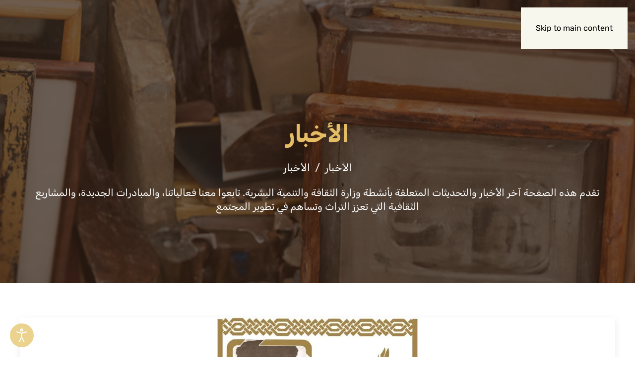

--- FILE ---
content_type: text/html; charset=UTF-8
request_url: https://www.culture.gov.ly/%D8%A7%D9%84%D9%85%D9%84%D8%AA%D9%82%D9%89-%D8%A7%D9%84%D9%88%D8%B7%D9%86%D9%8A-%D9%84%D9%84%D8%B4%D8%B9%D8%B1-%D8%A7%D9%84%D9%81%D8%B5%D9%8A%D8%AD-%D8%AF%D9%88%D8%B1%D8%A9-%D8%B4%D8%A7%D8%B9%D8%B1/
body_size: 227929
content:
<!DOCTYPE html>
<html dir="rtl" lang="ar" prefix="og: https://ogp.me/ns#">
    <head>
        <meta charset="UTF-8">
        <meta name="viewport" content="width=device-width, initial-scale=1">
        <link rel="icon" href="/moselef/2024/11/culture-favicon.png" sizes="any">
                <link rel="icon" href="/moselef/2024/11/culture-favicon.svg" type="image/svg+xml">
                <link rel="apple-touch-icon" href="/moselef/2024/11/culture-apple-touch-icon.png">
                <link rel="pingback" href="https://www.culture.gov.ly/sepelet.php">
                
<!-- تحسين محرك البحث بواسطة رانك ماث - https://rankmath.com/ -->
<title>الملتقى الوطني للشعر الفصيح ( دورة شاعر الوطن) - وزارة الثقافة والتنمية المعرفية</title>
<meta name="description" content="في نسخته الثانية ستنطلق مراسم الملتقى الوطني الثاني للشعر الفصيح دورة الشاعر أحمد رفيق المهدوي (شاعر الوطن) في يوم الاثنين القادم 21 أكتوبر209، بدار حسن"/>
<meta name="robots" content="follow, index, max-snippet:-1, max-video-preview:-1, max-image-preview:large"/>
<link rel="canonical" href="https://www.culture.gov.ly/%d8%a7%d9%84%d9%85%d9%84%d8%aa%d9%82%d9%89-%d8%a7%d9%84%d9%88%d8%b7%d9%86%d9%8a-%d9%84%d9%84%d8%b4%d8%b9%d8%b1-%d8%a7%d9%84%d9%81%d8%b5%d9%8a%d8%ad-%d8%af%d9%88%d8%b1%d8%a9-%d8%b4%d8%a7%d8%b9%d8%b1/" />
<meta property="og:locale" content="ar_AR" />
<meta property="og:type" content="article" />
<meta property="og:title" content="الملتقى الوطني للشعر الفصيح ( دورة شاعر الوطن) - وزارة الثقافة والتنمية المعرفية" />
<meta property="og:description" content="في نسخته الثانية ستنطلق مراسم الملتقى الوطني الثاني للشعر الفصيح دورة الشاعر أحمد رفيق المهدوي (شاعر الوطن) في يوم الاثنين القادم 21 أكتوبر209، بدار حسن" />
<meta property="og:url" content="https://www.culture.gov.ly/%d8%a7%d9%84%d9%85%d9%84%d8%aa%d9%82%d9%89-%d8%a7%d9%84%d9%88%d8%b7%d9%86%d9%8a-%d9%84%d9%84%d8%b4%d8%b9%d8%b1-%d8%a7%d9%84%d9%81%d8%b5%d9%8a%d8%ad-%d8%af%d9%88%d8%b1%d8%a9-%d8%b4%d8%a7%d8%b9%d8%b1/" />
<meta property="og:site_name" content="Ministry of culture" />
<meta property="article:section" content="الأخبار" />
<meta property="og:updated_time" content="2024-10-29T13:59:34+02:00" />
<meta property="og:image" content="https://www.culture.gov.ly/moselef/2024/10/المهدوي-1.jpg" />
<meta property="og:image:secure_url" content="https://www.culture.gov.ly/moselef/2024/10/المهدوي-1.jpg" />
<meta property="og:image:width" content="405" />
<meta property="og:image:height" content="800" />
<meta property="og:image:alt" content="الملتقى الوطني للشعر الفصيح ( دورة شاعر الوطن)" />
<meta property="og:image:type" content="image/jpeg" />
<meta property="article:published_time" content="2019-10-19T10:51:15+02:00" />
<meta property="article:modified_time" content="2024-10-29T13:59:34+02:00" />
<meta name="twitter:card" content="summary_large_image" />
<meta name="twitter:title" content="الملتقى الوطني للشعر الفصيح ( دورة شاعر الوطن) - وزارة الثقافة والتنمية المعرفية" />
<meta name="twitter:description" content="في نسخته الثانية ستنطلق مراسم الملتقى الوطني الثاني للشعر الفصيح دورة الشاعر أحمد رفيق المهدوي (شاعر الوطن) في يوم الاثنين القادم 21 أكتوبر209، بدار حسن" />
<meta name="twitter:image" content="https://www.culture.gov.ly/moselef/2024/10/المهدوي-1.jpg" />
<meta name="twitter:label1" content="كُتب بواسطة" />
<meta name="twitter:data1" content="ls-culture" />
<meta name="twitter:label2" content="مدة القراءة" />
<meta name="twitter:data2" content="أقل من دقيقة" />
<script type="application/ld+json" class="rank-math-schema">{"@context":"https://schema.org","@graph":[{"@type":["Person","Organization"],"@id":"https://www.culture.gov.ly/#person","name":"Ministry of culture"},{"@type":"WebSite","@id":"https://www.culture.gov.ly/#website","url":"https://www.culture.gov.ly","name":"Ministry of culture","publisher":{"@id":"https://www.culture.gov.ly/#person"},"inLanguage":"ar"},{"@type":"ImageObject","@id":"https://www.culture.gov.ly/moselef/2024/10/\u0627\u0644\u0645\u0647\u062f\u0648\u064a-1.jpg","url":"https://www.culture.gov.ly/moselef/2024/10/\u0627\u0644\u0645\u0647\u062f\u0648\u064a-1.jpg","width":"405","height":"800","inLanguage":"ar"},{"@type":"WebPage","@id":"https://www.culture.gov.ly/%d8%a7%d9%84%d9%85%d9%84%d8%aa%d9%82%d9%89-%d8%a7%d9%84%d9%88%d8%b7%d9%86%d9%8a-%d9%84%d9%84%d8%b4%d8%b9%d8%b1-%d8%a7%d9%84%d9%81%d8%b5%d9%8a%d8%ad-%d8%af%d9%88%d8%b1%d8%a9-%d8%b4%d8%a7%d8%b9%d8%b1/#webpage","url":"https://www.culture.gov.ly/%d8%a7%d9%84%d9%85%d9%84%d8%aa%d9%82%d9%89-%d8%a7%d9%84%d9%88%d8%b7%d9%86%d9%8a-%d9%84%d9%84%d8%b4%d8%b9%d8%b1-%d8%a7%d9%84%d9%81%d8%b5%d9%8a%d8%ad-%d8%af%d9%88%d8%b1%d8%a9-%d8%b4%d8%a7%d8%b9%d8%b1/","name":"\u0627\u0644\u0645\u0644\u062a\u0642\u0649 \u0627\u0644\u0648\u0637\u0646\u064a \u0644\u0644\u0634\u0639\u0631 \u0627\u0644\u0641\u0635\u064a\u062d ( \u062f\u0648\u0631\u0629 \u0634\u0627\u0639\u0631 \u0627\u0644\u0648\u0637\u0646) - \u0648\u0632\u0627\u0631\u0629 \u0627\u0644\u062b\u0642\u0627\u0641\u0629 \u0648\u0627\u0644\u062a\u0646\u0645\u064a\u0629 \u0627\u0644\u0645\u0639\u0631\u0641\u064a\u0629","datePublished":"2019-10-19T10:51:15+02:00","dateModified":"2024-10-29T13:59:34+02:00","isPartOf":{"@id":"https://www.culture.gov.ly/#website"},"primaryImageOfPage":{"@id":"https://www.culture.gov.ly/moselef/2024/10/\u0627\u0644\u0645\u0647\u062f\u0648\u064a-1.jpg"},"inLanguage":"ar"},{"@type":"Person","@id":"https://www.culture.gov.ly/bocopes/ls-culture/","name":"ls-culture","url":"https://www.culture.gov.ly/bocopes/ls-culture/","image":{"@type":"ImageObject","@id":"https://secure.gravatar.com/avatar/175c7ee86bfe62612a30bdb798e5ad0b4a481227a270933bc6848488497e244e?s=96&amp;d=mm&amp;r=g","url":"https://secure.gravatar.com/avatar/175c7ee86bfe62612a30bdb798e5ad0b4a481227a270933bc6848488497e244e?s=96&amp;d=mm&amp;r=g","caption":"ls-culture","inLanguage":"ar"},"sameAs":["https://www.culture.gov.ly/"]},{"@type":"BlogPosting","headline":"\u0627\u0644\u0645\u0644\u062a\u0642\u0649 \u0627\u0644\u0648\u0637\u0646\u064a \u0644\u0644\u0634\u0639\u0631 \u0627\u0644\u0641\u0635\u064a\u062d ( \u062f\u0648\u0631\u0629 \u0634\u0627\u0639\u0631 \u0627\u0644\u0648\u0637\u0646) - \u0648\u0632\u0627\u0631\u0629 \u0627\u0644\u062b\u0642\u0627\u0641\u0629 \u0648\u0627\u0644\u062a\u0646\u0645\u064a\u0629 \u0627\u0644\u0645\u0639\u0631\u0641\u064a\u0629","datePublished":"2019-10-19T10:51:15+02:00","dateModified":"2024-10-29T13:59:34+02:00","articleSection":"\u0627\u0644\u0623\u062e\u0628\u0627\u0631","author":{"@id":"https://www.culture.gov.ly/bocopes/ls-culture/","name":"ls-culture"},"publisher":{"@id":"https://www.culture.gov.ly/#person"},"description":"\u0641\u064a \u0646\u0633\u062e\u062a\u0647 \u0627\u0644\u062b\u0627\u0646\u064a\u0629 \u0633\u062a\u0646\u0637\u0644\u0642 \u0645\u0631\u0627\u0633\u0645 \u0627\u0644\u0645\u0644\u062a\u0642\u0649 \u0627\u0644\u0648\u0637\u0646\u064a \u0627\u0644\u062b\u0627\u0646\u064a \u0644\u0644\u0634\u0639\u0631 \u0627\u0644\u0641\u0635\u064a\u062d \u062f\u0648\u0631\u0629 \u0627\u0644\u0634\u0627\u0639\u0631 \u0623\u062d\u0645\u062f \u0631\u0641\u064a\u0642 \u0627\u0644\u0645\u0647\u062f\u0648\u064a (\u0634\u0627\u0639\u0631 \u0627\u0644\u0648\u0637\u0646) \u0641\u064a \u064a\u0648\u0645 \u0627\u0644\u0627\u062b\u0646\u064a\u0646 \u0627\u0644\u0642\u0627\u062f\u0645 21 \u0623\u0643\u062a\u0648\u0628\u0631209\u060c \u0628\u062f\u0627\u0631 \u062d\u0633\u0646","name":"\u0627\u0644\u0645\u0644\u062a\u0642\u0649 \u0627\u0644\u0648\u0637\u0646\u064a \u0644\u0644\u0634\u0639\u0631 \u0627\u0644\u0641\u0635\u064a\u062d ( \u062f\u0648\u0631\u0629 \u0634\u0627\u0639\u0631 \u0627\u0644\u0648\u0637\u0646) - \u0648\u0632\u0627\u0631\u0629 \u0627\u0644\u062b\u0642\u0627\u0641\u0629 \u0648\u0627\u0644\u062a\u0646\u0645\u064a\u0629 \u0627\u0644\u0645\u0639\u0631\u0641\u064a\u0629","@id":"https://www.culture.gov.ly/%d8%a7%d9%84%d9%85%d9%84%d8%aa%d9%82%d9%89-%d8%a7%d9%84%d9%88%d8%b7%d9%86%d9%8a-%d9%84%d9%84%d8%b4%d8%b9%d8%b1-%d8%a7%d9%84%d9%81%d8%b5%d9%8a%d8%ad-%d8%af%d9%88%d8%b1%d8%a9-%d8%b4%d8%a7%d8%b9%d8%b1/#richSnippet","isPartOf":{"@id":"https://www.culture.gov.ly/%d8%a7%d9%84%d9%85%d9%84%d8%aa%d9%82%d9%89-%d8%a7%d9%84%d9%88%d8%b7%d9%86%d9%8a-%d9%84%d9%84%d8%b4%d8%b9%d8%b1-%d8%a7%d9%84%d9%81%d8%b5%d9%8a%d8%ad-%d8%af%d9%88%d8%b1%d8%a9-%d8%b4%d8%a7%d8%b9%d8%b1/#webpage"},"image":{"@id":"https://www.culture.gov.ly/moselef/2024/10/\u0627\u0644\u0645\u0647\u062f\u0648\u064a-1.jpg"},"inLanguage":"ar","mainEntityOfPage":{"@id":"https://www.culture.gov.ly/%d8%a7%d9%84%d9%85%d9%84%d8%aa%d9%82%d9%89-%d8%a7%d9%84%d9%88%d8%b7%d9%86%d9%8a-%d9%84%d9%84%d8%b4%d8%b9%d8%b1-%d8%a7%d9%84%d9%81%d8%b5%d9%8a%d8%ad-%d8%af%d9%88%d8%b1%d8%a9-%d8%b4%d8%a7%d8%b9%d8%b1/#webpage"}}]}</script>
<!-- /إضافة تحسين محركات البحث لووردبريس Rank Math -->

<link rel='dns-prefetch' href='//static.addtoany.com' />
<link rel='dns-prefetch' href='//fonts.googleapis.com' />
<link rel="alternate" title="oEmbed (JSON)" type="application/json+oembed" href="https://www.culture.gov.ly/wp-json/oembed/1.0/embed?url=https%3A%2F%2Fwww.culture.gov.ly%2F%25d8%25a7%25d9%2584%25d9%2585%25d9%2584%25d8%25aa%25d9%2582%25d9%2589-%25d8%25a7%25d9%2584%25d9%2588%25d8%25b7%25d9%2586%25d9%258a-%25d9%2584%25d9%2584%25d8%25b4%25d8%25b9%25d8%25b1-%25d8%25a7%25d9%2584%25d9%2581%25d8%25b5%25d9%258a%25d8%25ad-%25d8%25af%25d9%2588%25d8%25b1%25d8%25a9-%25d8%25b4%25d8%25a7%25d8%25b9%25d8%25b1%2F" />
<link rel="alternate" title="oEmbed (XML)" type="text/xml+oembed" href="https://www.culture.gov.ly/wp-json/oembed/1.0/embed?url=https%3A%2F%2Fwww.culture.gov.ly%2F%25d8%25a7%25d9%2584%25d9%2585%25d9%2584%25d8%25aa%25d9%2582%25d9%2589-%25d8%25a7%25d9%2584%25d9%2588%25d8%25b7%25d9%2586%25d9%258a-%25d9%2584%25d9%2584%25d8%25b4%25d8%25b9%25d8%25b1-%25d8%25a7%25d9%2584%25d9%2581%25d8%25b5%25d9%258a%25d8%25ad-%25d8%25af%25d9%2588%25d8%25b1%25d8%25a9-%25d8%25b4%25d8%25a7%25d8%25b9%25d8%25b1%2F&#038;format=xml" />
<link rel='stylesheet' id='formidable-css' href='https://www.culture.gov.ly/cucilod/plugins/formidable/css/formidableforms.css?ver=9262024' media='all' />
<style id='wp-emoji-styles-inline-css'>

	img.wp-smiley, img.emoji {
		display: inline !important;
		border: none !important;
		box-shadow: none !important;
		height: 1em !important;
		width: 1em !important;
		margin: 0 0.07em !important;
		vertical-align: -0.1em !important;
		background: none !important;
		padding: 0 !important;
	}
/*# sourceURL=wp-emoji-styles-inline-css */
</style>
<style id='wp-block-library-inline-css'>
:root{--wp-block-synced-color:#7a00df;--wp-block-synced-color--rgb:122,0,223;--wp-bound-block-color:var(--wp-block-synced-color);--wp-editor-canvas-background:#ddd;--wp-admin-theme-color:#007cba;--wp-admin-theme-color--rgb:0,124,186;--wp-admin-theme-color-darker-10:#006ba1;--wp-admin-theme-color-darker-10--rgb:0,107,160.5;--wp-admin-theme-color-darker-20:#005a87;--wp-admin-theme-color-darker-20--rgb:0,90,135;--wp-admin-border-width-focus:2px}@media (min-resolution:192dpi){:root{--wp-admin-border-width-focus:1.5px}}.wp-element-button{cursor:pointer}:root .has-very-light-gray-background-color{background-color:#eee}:root .has-very-dark-gray-background-color{background-color:#313131}:root .has-very-light-gray-color{color:#eee}:root .has-very-dark-gray-color{color:#313131}:root .has-vivid-green-cyan-to-vivid-cyan-blue-gradient-background{background:linear-gradient(135deg,#00d084,#0693e3)}:root .has-purple-crush-gradient-background{background:linear-gradient(135deg,#34e2e4,#4721fb 50%,#ab1dfe)}:root .has-hazy-dawn-gradient-background{background:linear-gradient(135deg,#faaca8,#dad0ec)}:root .has-subdued-olive-gradient-background{background:linear-gradient(135deg,#fafae1,#67a671)}:root .has-atomic-cream-gradient-background{background:linear-gradient(135deg,#fdd79a,#004a59)}:root .has-nightshade-gradient-background{background:linear-gradient(135deg,#330968,#31cdcf)}:root .has-midnight-gradient-background{background:linear-gradient(135deg,#020381,#2874fc)}:root{--wp--preset--font-size--normal:16px;--wp--preset--font-size--huge:42px}.has-regular-font-size{font-size:1em}.has-larger-font-size{font-size:2.625em}.has-normal-font-size{font-size:var(--wp--preset--font-size--normal)}.has-huge-font-size{font-size:var(--wp--preset--font-size--huge)}.has-text-align-center{text-align:center}.has-text-align-left{text-align:left}.has-text-align-right{text-align:right}.has-fit-text{white-space:nowrap!important}#end-resizable-editor-section{display:none}.aligncenter{clear:both}.items-justified-left{justify-content:flex-start}.items-justified-center{justify-content:center}.items-justified-right{justify-content:flex-end}.items-justified-space-between{justify-content:space-between}.screen-reader-text{border:0;clip-path:inset(50%);height:1px;margin:-1px;overflow:hidden;padding:0;position:absolute;width:1px;word-wrap:normal!important}.screen-reader-text:focus{background-color:#ddd;clip-path:none;color:#444;display:block;font-size:1em;height:auto;left:5px;line-height:normal;padding:15px 23px 14px;text-decoration:none;top:5px;width:auto;z-index:100000}html :where(.has-border-color){border-style:solid}html :where([style*=border-top-color]){border-top-style:solid}html :where([style*=border-right-color]){border-right-style:solid}html :where([style*=border-bottom-color]){border-bottom-style:solid}html :where([style*=border-left-color]){border-left-style:solid}html :where([style*=border-width]){border-style:solid}html :where([style*=border-top-width]){border-top-style:solid}html :where([style*=border-right-width]){border-right-style:solid}html :where([style*=border-bottom-width]){border-bottom-style:solid}html :where([style*=border-left-width]){border-left-style:solid}html :where(img[class*=wp-image-]){height:auto;max-width:100%}:where(figure){margin:0 0 1em}html :where(.is-position-sticky){--wp-admin--admin-bar--position-offset:var(--wp-admin--admin-bar--height,0px)}@media screen and (max-width:600px){html :where(.is-position-sticky){--wp-admin--admin-bar--position-offset:0px}}

/*# sourceURL=wp-block-library-inline-css */
</style><style id='global-styles-inline-css'>
:root{--wp--preset--aspect-ratio--square: 1;--wp--preset--aspect-ratio--4-3: 4/3;--wp--preset--aspect-ratio--3-4: 3/4;--wp--preset--aspect-ratio--3-2: 3/2;--wp--preset--aspect-ratio--2-3: 2/3;--wp--preset--aspect-ratio--16-9: 16/9;--wp--preset--aspect-ratio--9-16: 9/16;--wp--preset--color--black: #000000;--wp--preset--color--cyan-bluish-gray: #abb8c3;--wp--preset--color--white: #ffffff;--wp--preset--color--pale-pink: #f78da7;--wp--preset--color--vivid-red: #cf2e2e;--wp--preset--color--luminous-vivid-orange: #ff6900;--wp--preset--color--luminous-vivid-amber: #fcb900;--wp--preset--color--light-green-cyan: #7bdcb5;--wp--preset--color--vivid-green-cyan: #00d084;--wp--preset--color--pale-cyan-blue: #8ed1fc;--wp--preset--color--vivid-cyan-blue: #0693e3;--wp--preset--color--vivid-purple: #9b51e0;--wp--preset--gradient--vivid-cyan-blue-to-vivid-purple: linear-gradient(135deg,rgb(6,147,227) 0%,rgb(155,81,224) 100%);--wp--preset--gradient--light-green-cyan-to-vivid-green-cyan: linear-gradient(135deg,rgb(122,220,180) 0%,rgb(0,208,130) 100%);--wp--preset--gradient--luminous-vivid-amber-to-luminous-vivid-orange: linear-gradient(135deg,rgb(252,185,0) 0%,rgb(255,105,0) 100%);--wp--preset--gradient--luminous-vivid-orange-to-vivid-red: linear-gradient(135deg,rgb(255,105,0) 0%,rgb(207,46,46) 100%);--wp--preset--gradient--very-light-gray-to-cyan-bluish-gray: linear-gradient(135deg,rgb(238,238,238) 0%,rgb(169,184,195) 100%);--wp--preset--gradient--cool-to-warm-spectrum: linear-gradient(135deg,rgb(74,234,220) 0%,rgb(151,120,209) 20%,rgb(207,42,186) 40%,rgb(238,44,130) 60%,rgb(251,105,98) 80%,rgb(254,248,76) 100%);--wp--preset--gradient--blush-light-purple: linear-gradient(135deg,rgb(255,206,236) 0%,rgb(152,150,240) 100%);--wp--preset--gradient--blush-bordeaux: linear-gradient(135deg,rgb(254,205,165) 0%,rgb(254,45,45) 50%,rgb(107,0,62) 100%);--wp--preset--gradient--luminous-dusk: linear-gradient(135deg,rgb(255,203,112) 0%,rgb(199,81,192) 50%,rgb(65,88,208) 100%);--wp--preset--gradient--pale-ocean: linear-gradient(135deg,rgb(255,245,203) 0%,rgb(182,227,212) 50%,rgb(51,167,181) 100%);--wp--preset--gradient--electric-grass: linear-gradient(135deg,rgb(202,248,128) 0%,rgb(113,206,126) 100%);--wp--preset--gradient--midnight: linear-gradient(135deg,rgb(2,3,129) 0%,rgb(40,116,252) 100%);--wp--preset--font-size--small: 13px;--wp--preset--font-size--medium: 20px;--wp--preset--font-size--large: 36px;--wp--preset--font-size--x-large: 42px;--wp--preset--spacing--20: 0.44rem;--wp--preset--spacing--30: 0.67rem;--wp--preset--spacing--40: 1rem;--wp--preset--spacing--50: 1.5rem;--wp--preset--spacing--60: 2.25rem;--wp--preset--spacing--70: 3.38rem;--wp--preset--spacing--80: 5.06rem;--wp--preset--shadow--natural: 6px 6px 9px rgba(0, 0, 0, 0.2);--wp--preset--shadow--deep: 12px 12px 50px rgba(0, 0, 0, 0.4);--wp--preset--shadow--sharp: 6px 6px 0px rgba(0, 0, 0, 0.2);--wp--preset--shadow--outlined: 6px 6px 0px -3px rgb(255, 255, 255), 6px 6px rgb(0, 0, 0);--wp--preset--shadow--crisp: 6px 6px 0px rgb(0, 0, 0);}:where(.is-layout-flex){gap: 0.5em;}:where(.is-layout-grid){gap: 0.5em;}body .is-layout-flex{display: flex;}.is-layout-flex{flex-wrap: wrap;align-items: center;}.is-layout-flex > :is(*, div){margin: 0;}body .is-layout-grid{display: grid;}.is-layout-grid > :is(*, div){margin: 0;}:where(.wp-block-columns.is-layout-flex){gap: 2em;}:where(.wp-block-columns.is-layout-grid){gap: 2em;}:where(.wp-block-post-template.is-layout-flex){gap: 1.25em;}:where(.wp-block-post-template.is-layout-grid){gap: 1.25em;}.has-black-color{color: var(--wp--preset--color--black) !important;}.has-cyan-bluish-gray-color{color: var(--wp--preset--color--cyan-bluish-gray) !important;}.has-white-color{color: var(--wp--preset--color--white) !important;}.has-pale-pink-color{color: var(--wp--preset--color--pale-pink) !important;}.has-vivid-red-color{color: var(--wp--preset--color--vivid-red) !important;}.has-luminous-vivid-orange-color{color: var(--wp--preset--color--luminous-vivid-orange) !important;}.has-luminous-vivid-amber-color{color: var(--wp--preset--color--luminous-vivid-amber) !important;}.has-light-green-cyan-color{color: var(--wp--preset--color--light-green-cyan) !important;}.has-vivid-green-cyan-color{color: var(--wp--preset--color--vivid-green-cyan) !important;}.has-pale-cyan-blue-color{color: var(--wp--preset--color--pale-cyan-blue) !important;}.has-vivid-cyan-blue-color{color: var(--wp--preset--color--vivid-cyan-blue) !important;}.has-vivid-purple-color{color: var(--wp--preset--color--vivid-purple) !important;}.has-black-background-color{background-color: var(--wp--preset--color--black) !important;}.has-cyan-bluish-gray-background-color{background-color: var(--wp--preset--color--cyan-bluish-gray) !important;}.has-white-background-color{background-color: var(--wp--preset--color--white) !important;}.has-pale-pink-background-color{background-color: var(--wp--preset--color--pale-pink) !important;}.has-vivid-red-background-color{background-color: var(--wp--preset--color--vivid-red) !important;}.has-luminous-vivid-orange-background-color{background-color: var(--wp--preset--color--luminous-vivid-orange) !important;}.has-luminous-vivid-amber-background-color{background-color: var(--wp--preset--color--luminous-vivid-amber) !important;}.has-light-green-cyan-background-color{background-color: var(--wp--preset--color--light-green-cyan) !important;}.has-vivid-green-cyan-background-color{background-color: var(--wp--preset--color--vivid-green-cyan) !important;}.has-pale-cyan-blue-background-color{background-color: var(--wp--preset--color--pale-cyan-blue) !important;}.has-vivid-cyan-blue-background-color{background-color: var(--wp--preset--color--vivid-cyan-blue) !important;}.has-vivid-purple-background-color{background-color: var(--wp--preset--color--vivid-purple) !important;}.has-black-border-color{border-color: var(--wp--preset--color--black) !important;}.has-cyan-bluish-gray-border-color{border-color: var(--wp--preset--color--cyan-bluish-gray) !important;}.has-white-border-color{border-color: var(--wp--preset--color--white) !important;}.has-pale-pink-border-color{border-color: var(--wp--preset--color--pale-pink) !important;}.has-vivid-red-border-color{border-color: var(--wp--preset--color--vivid-red) !important;}.has-luminous-vivid-orange-border-color{border-color: var(--wp--preset--color--luminous-vivid-orange) !important;}.has-luminous-vivid-amber-border-color{border-color: var(--wp--preset--color--luminous-vivid-amber) !important;}.has-light-green-cyan-border-color{border-color: var(--wp--preset--color--light-green-cyan) !important;}.has-vivid-green-cyan-border-color{border-color: var(--wp--preset--color--vivid-green-cyan) !important;}.has-pale-cyan-blue-border-color{border-color: var(--wp--preset--color--pale-cyan-blue) !important;}.has-vivid-cyan-blue-border-color{border-color: var(--wp--preset--color--vivid-cyan-blue) !important;}.has-vivid-purple-border-color{border-color: var(--wp--preset--color--vivid-purple) !important;}.has-vivid-cyan-blue-to-vivid-purple-gradient-background{background: var(--wp--preset--gradient--vivid-cyan-blue-to-vivid-purple) !important;}.has-light-green-cyan-to-vivid-green-cyan-gradient-background{background: var(--wp--preset--gradient--light-green-cyan-to-vivid-green-cyan) !important;}.has-luminous-vivid-amber-to-luminous-vivid-orange-gradient-background{background: var(--wp--preset--gradient--luminous-vivid-amber-to-luminous-vivid-orange) !important;}.has-luminous-vivid-orange-to-vivid-red-gradient-background{background: var(--wp--preset--gradient--luminous-vivid-orange-to-vivid-red) !important;}.has-very-light-gray-to-cyan-bluish-gray-gradient-background{background: var(--wp--preset--gradient--very-light-gray-to-cyan-bluish-gray) !important;}.has-cool-to-warm-spectrum-gradient-background{background: var(--wp--preset--gradient--cool-to-warm-spectrum) !important;}.has-blush-light-purple-gradient-background{background: var(--wp--preset--gradient--blush-light-purple) !important;}.has-blush-bordeaux-gradient-background{background: var(--wp--preset--gradient--blush-bordeaux) !important;}.has-luminous-dusk-gradient-background{background: var(--wp--preset--gradient--luminous-dusk) !important;}.has-pale-ocean-gradient-background{background: var(--wp--preset--gradient--pale-ocean) !important;}.has-electric-grass-gradient-background{background: var(--wp--preset--gradient--electric-grass) !important;}.has-midnight-gradient-background{background: var(--wp--preset--gradient--midnight) !important;}.has-small-font-size{font-size: var(--wp--preset--font-size--small) !important;}.has-medium-font-size{font-size: var(--wp--preset--font-size--medium) !important;}.has-large-font-size{font-size: var(--wp--preset--font-size--large) !important;}.has-x-large-font-size{font-size: var(--wp--preset--font-size--x-large) !important;}
/*# sourceURL=global-styles-inline-css */
</style>

<style id='classic-theme-styles-inline-css'>
/*! This file is auto-generated */
.wp-block-button__link{color:#fff;background-color:#32373c;border-radius:9999px;box-shadow:none;text-decoration:none;padding:calc(.667em + 2px) calc(1.333em + 2px);font-size:1.125em}.wp-block-file__button{background:#32373c;color:#fff;text-decoration:none}
/*# sourceURL=/wp-includes/css/classic-themes.min.css */
</style>
<link rel='stylesheet' id='djacc-style-css' href='https://www.culture.gov.ly/cucilod/plugins/dj-accessibility/module/assets/css/accessibility.css?ver=1.12' media='all' />
<style id='djacc-style-inline-css'>
.djacc { font-family: Roboto, sans-serif; }
.djacc--sticky.djacc-popup { margin: 20px 20px; }
/*# sourceURL=djacc-style-inline-css */
</style>
<link rel='stylesheet' id='djacc-webfont-css' href='https://fonts.googleapis.com/css2?family=Roboto%3Awght%40400%3B700&#038;display=swap&#038;ver=1.12' media='all' />
<link rel='stylesheet' id='addtoany-css' href='https://www.culture.gov.ly/cucilod/plugins/add-to-any/addtoany.min.css?ver=1.16' media='all' />
<link href="https://www.culture.gov.ly/cucilod/themes/yootheme/css/theme.1.rtl.css?ver=1753097804" rel="stylesheet">
<script id="addtoany-core-js-before">
window.a2a_config=window.a2a_config||{};a2a_config.callbacks=[];a2a_config.overlays=[];a2a_config.templates={};a2a_localize = {
	Share: "Share",
	Save: "Save",
	Subscribe: "Subscribe",
	Email: "Email",
	Bookmark: "Bookmark",
	ShowAll: "Show all",
	ShowLess: "Show less",
	FindServices: "Find service(s)",
	FindAnyServiceToAddTo: "Instantly find any service to add to",
	PoweredBy: "Powered by",
	ShareViaEmail: "Share via email",
	SubscribeViaEmail: "Subscribe via email",
	BookmarkInYourBrowser: "Bookmark in your browser",
	BookmarkInstructions: "Press Ctrl+D or \u2318+D to bookmark this page",
	AddToYourFavorites: "Add to your favorites",
	SendFromWebOrProgram: "Send from any email address or email program",
	EmailProgram: "Email program",
	More: "More&#8230;",
	ThanksForSharing: "Thanks for sharing!",
	ThanksForFollowing: "Thanks for following!"
};


//# sourceURL=addtoany-core-js-before
</script>
<script defer src="https://static.addtoany.com/menu/page.js" id="addtoany-core-js"></script>
<script src="https://www.culture.gov.ly/qajaqot/js/jquery/jquery.min.js?ver=3.7.1" id="jquery-core-js"></script>
<script src="https://www.culture.gov.ly/qajaqot/js/jquery/jquery-migrate.min.js?ver=3.4.1" id="jquery-migrate-js"></script>
<script defer src="https://www.culture.gov.ly/cucilod/plugins/add-to-any/addtoany.min.js?ver=1.1" id="addtoany-jquery-js"></script>
<script id="search-filter-plugin-build-js-extra">
var SF_LDATA = {"ajax_url":"https://www.culture.gov.ly/fifahah.php","home_url":"https://www.culture.gov.ly/","extensions":[]};
//# sourceURL=search-filter-plugin-build-js-extra
</script>
<script src="https://www.culture.gov.ly/cucilod/plugins/search-filter-pro/public/assets/js/search-filter-build.min.js?ver=2.5.21" id="search-filter-plugin-build-js"></script>
<script src="https://www.culture.gov.ly/cucilod/plugins/search-filter-pro/public/assets/js/chosen.jquery.min.js?ver=2.5.21" id="search-filter-plugin-chosen-js"></script>
<link rel="https://api.w.org/" href="https://www.culture.gov.ly/wp-json/" /><link rel="alternate" title="JSON" type="application/json" href="https://www.culture.gov.ly/wp-json/wp/v2/posts/8917" /><link rel="EditURI" type="application/rsd+xml" title="RSD" href="https://www.culture.gov.ly/sepelet.php?rsd" />
<link rel='shortlink' href='https://www.culture.gov.ly/?p=8917' />
<script>document.documentElement.className += " js";</script>
                <link rel="icon" type="image/png" sizes="32x32" href="/favicon-32x32.png">
                <link rel="icon" type="image/png" sizes="16x16" href="/favicon-16x16.png">
                <link rel="manifest" href="/site.webmanifest">
                <link rel="mask-icon" href="/safari-pinned-tab.svg" color="#ffffff">
                <meta name="msapplication-TileColor" content="#ffffff">
                <meta name="theme-color" content="#ffffff">
<script src="https://www.culture.gov.ly/cucilod/themes/yootheme/vendor/assets/uikit/dist/js/uikit.min.js?ver=4.5.24"></script>
<script src="https://www.culture.gov.ly/cucilod/themes/yootheme/vendor/assets/uikit/dist/js/uikit-icons.min.js?ver=4.5.24"></script>
<script src="https://www.culture.gov.ly/cucilod/themes/yootheme/js/theme.js?ver=4.5.24"></script>
<script>window.yootheme ||= {}; var $theme = yootheme.theme = {"i18n":{"close":{"label":"\u0625\u063a\u0644\u0627\u0642","0":"yootheme"},"totop":{"label":"Back to top","0":"yootheme"},"marker":{"label":"Open","0":"yootheme"},"navbarToggleIcon":{"label":"\u0641\u062a\u062d \u0627\u0644\u0642\u0627\u0626\u0645\u0629","0":"yootheme"},"paginationPrevious":{"label":"\u0627\u0644\u0635\u0641\u062d\u0629 \u0627\u0644\u0633\u0627\u0628\u0642\u0629","0":"yootheme"},"paginationNext":{"label":"\u0627\u0644\u0635\u0641\u062d\u0629 \u0627\u0644\u062a\u0627\u0644\u064a\u0629","0":"yootheme"},"searchIcon":{"toggle":"Open Search","submit":"Submit Search"},"slider":{"next":"Next slide","previous":"Previous slide","slideX":"Slide %s","slideLabel":"%s of %s"},"slideshow":{"next":"Next slide","previous":"Previous slide","slideX":"Slide %s","slideLabel":"%s of %s"},"lightboxPanel":{"next":"Next slide","previous":"Previous slide","slideLabel":"%s of %s","close":"Close"}}};</script>
<script src="https://www.culture.gov.ly/cucilod/themes/culture-theme/js/custom.js?ver=4.5.24"></script>
<script>UIkit.icon.add(
  "slidenav-previous",
  '<svg width="14" height="25" viewBox="0 0 14 25" fill="none" xmlns="http://www.w3.org/2000/svg"><path d="M12.5 23L2 12.5L12.5 2" stroke="#322216" stroke-width="3" stroke-linecap="round" stroke-linejoin="round"/></svg>'
);

UIkit.icon.add(
  "slidenav-next",
  '<svg width="14" height="25" viewBox="0 0 14 25" fill="none" xmlns="http://www.w3.org/2000/svg"><path d="M2 2L12.5 12.5L2 23" stroke="#322216" stroke-width="3" stroke-linecap="round" stroke-linejoin="round"/></svg>'
);
jQuery(document).ready(function ($) {
  if ($(".filter-results").html() == null) {
    $(".error-msg").show();
  } else {
    $(".error-msg").hide();
  }
  jQuery(document).on("ajaxComplete", function () {
    if ($(".filter-results").html() == null) {
      $(".error-msg").show();
    } else {
      $(".error-msg").hide();
    }
  });
});
// Add lightbox functionality to sliders
UIkit.util.ready(() => {
  UIkit.lightbox(".slider-lightbox .uk-slider-items");
  UIkit.lightbox(".slider-lightbox .uk-slideshow-items");
   UIkit.lightbox(".slider-lightbox .uk-slider-items");
   UIkit.lightbox(".slider-lightbox .uk-grid");
});</script>		<style id="wp-custom-css">
			/* // Hide specific blocks
.wp-block-image img,
figure.wp-block-gallery-1.is-layout-flex.wp-block-gallery-is-layout-flex {
  display: none;
}
 */		</style>
		    </head>
    <body class="rtl wp-singular post-template-default single single-post postid-8917 single-format-standard wp-theme-yootheme wp-child-theme-culture-theme ">

        <section class="djacc djacc-container djacc-popup djacc--hidden djacc--dark djacc--sticky djacc--bottom-left">
			<button class="djacc__openbtn djacc__openbtn--default" aria-label="Open accessibility tools" title="Open accessibility tools">
			<svg xmlns="http://www.w3.org/2000/svg" width="48" height="48" viewBox="0 0 48 48">
				<path d="M1480.443,27.01l-3.891-7.51-3.89,7.51a1,1,0,0,1-.89.54,1.073,1.073,0,0,1-.46-.11,1,1,0,0,1-.43-1.35l4.67-9V10.21l-8.81-2.34a1,1,0,1,1,.51-1.93l9.3,2.47,9.3-2.47a1,1,0,0,1,.509,1.93l-8.81,2.34V17.09l4.66,9a1,1,0,1,1-1.769.92ZM1473.583,3a3,3,0,1,1,3,3A3,3,0,0,1,1473.583,3Zm2,0a1,1,0,1,0,1-1A1,1,0,0,0,1475.583,3Z" transform="translate(-1453 10.217)" fill="#fff"/>
			</svg>
		</button>
		<div class="djacc__panel">
		<div class="djacc__header">
			<p class="djacc__title">أدوات الوصول</p>
			<button class="djacc__reset" aria-label="إعادة تعيين" title="إعادة تعيين">
				<svg xmlns="http://www.w3.org/2000/svg" width="18" height="18" viewBox="0 0 18 18">
					<path d="M9,18a.75.75,0,0,1,0-1.5,7.5,7.5,0,1,0,0-15A7.531,7.531,0,0,0,2.507,5.25H3.75a.75.75,0,0,1,0,1.5h-3A.75.75,0,0,1,0,6V3A.75.75,0,0,1,1.5,3V4.019A9.089,9.089,0,0,1,2.636,2.636,9,9,0,0,1,15.364,15.365,8.94,8.94,0,0,1,9,18Z" fill="#fff"/>
				</svg>
			</button>
			<button class="djacc__close" aria-label="إغلاق أدوات الوصول" title="إغلاق أدوات الوصول">
				<svg xmlns="http://www.w3.org/2000/svg" width="14.828" height="14.828" viewBox="0 0 14.828 14.828">
					<g transform="translate(-1842.883 -1004.883)">
						<line x2="12" y2="12" transform="translate(1844.297 1006.297)" fill="none" stroke="#fff" stroke-linecap="round" stroke-width="2"/>
						<line x1="12" y2="12" transform="translate(1844.297 1006.297)" fill="none" stroke="#fff" stroke-linecap="round" stroke-width="2"/>
					</g>
				</svg>
			</button>
		</div>
		<ul class="djacc__list">
			<li class="djacc__item djacc__item--contrast">
				<button class="djacc__btn djacc__btn--invert-colors" title="عكس الألوان">
					<svg xmlns="http://www.w3.org/2000/svg" width="24" height="24" viewBox="0 0 24 24">
						<g fill="none" stroke="#fff" stroke-width="2">
							<circle cx="12" cy="12" r="12" stroke="none"/>
							<circle cx="12" cy="12" r="11" fill="none"/>
						</g>
						<path d="M0,12A12,12,0,0,1,12,0V24A12,12,0,0,1,0,12Z" fill="#fff"/>
					</svg>
					<span class="djacc_btn-label">عكس الألوان</span>
				</button>
			</li>
			<li class="djacc__item djacc__item--contrast">
				<button class="djacc__btn djacc__btn--monochrome" title="أحادية اللون">
					<svg xmlns="http://www.w3.org/2000/svg" width="24" height="24" viewBox="0 0 24 24">
						<g fill="none" stroke="#fff" stroke-width="2">
							<circle cx="12" cy="12" r="12" stroke="none"/>
							<circle cx="12" cy="12" r="11" fill="none"/>
						</g>
						<line y2="21" transform="translate(12 1.5)" fill="none" stroke="#fff" stroke-linecap="round" stroke-width="2"/>
						<path d="M5.853,7.267a12.041,12.041,0,0,1,1.625-1.2l6.3,6.3v2.829Z" transform="translate(-0.778 -4.278)" fill="#fff"/>
						<path d="M3.2,6.333A12.006,12.006,0,0,1,4.314,4.622l9.464,9.464v2.829Z" transform="translate(-0.778)" fill="#fff"/>
						<path d="M1.823,10.959a11.953,11.953,0,0,1,.45-2.378l11.506,11.5v2.829Z" transform="translate(-0.778)" fill="#fff"/>
					</svg>
					<span class="djacc_btn-label">أحادية اللون</span>
				</button>
			</li>
			<li class="djacc__item djacc__item--contrast">
				<button class="djacc__btn djacc__btn--dark-contrast" title="التباين المظلم">
					<svg xmlns="http://www.w3.org/2000/svg" width="24" height="24" viewBox="0 0 24 24">
						<path d="M12,27A12,12,0,0,1,9.638,3.232a10,10,0,0,0,14.13,14.13A12,12,0,0,1,12,27Z" transform="translate(0 -3.232)" fill="#fff"/>
					</svg>
					<span class="djacc_btn-label">التباين المظلم</span>
				</button>
			</li>
			<li class="djacc__item djacc__item--contrast">
				<button class="djacc__btn djacc__btn--light-contrast" title="التباين الخفيف">
					<svg xmlns="http://www.w3.org/2000/svg" width="24" height="24" viewBox="0 0 32 32">
						<g transform="translate(7 7)" fill="none" stroke="#fff" stroke-width="2">
							<circle cx="9" cy="9" r="9" stroke="none"/>
							<circle cx="9" cy="9" r="8" fill="none"/>
						</g>
						<rect width="2" height="5" rx="1" transform="translate(15)" fill="#fff"/>
						<rect width="2" height="5" rx="1" transform="translate(26.607 3.979) rotate(45)" fill="#fff"/>
						<rect width="2" height="5" rx="1" transform="translate(32 15) rotate(90)" fill="#fff"/>
						<rect width="2" height="5" rx="1" transform="translate(28.021 26.607) rotate(135)" fill="#fff"/>
						<rect width="2" height="5" rx="1" transform="translate(15 27)" fill="#fff"/>
						<rect width="2" height="5" rx="1" transform="translate(7.515 23.071) rotate(45)" fill="#fff"/>
						<rect width="2" height="5" rx="1" transform="translate(5 15) rotate(90)" fill="#fff"/>
						<rect width="2" height="5" rx="1" transform="translate(8.929 7.515) rotate(135)" fill="#fff"/>
					</svg>
					<span class="djacc_btn-label">التباين الخفيف</span>
				</button>
			</li>
			
			<li class="djacc__item djacc__item--contrast">
				<button class="djacc__btn djacc__btn--low-saturation" title="تشبع منخفض">
					<svg xmlns="http://www.w3.org/2000/svg" width="24" height="24" viewBox="0 0 24 24">
						<g fill="none" stroke="#fff" stroke-width="2">
							<circle cx="12" cy="12" r="12" stroke="none"/>
							<circle cx="12" cy="12" r="11" fill="none"/>
						</g>
						<path d="M0,12A12,12,0,0,1,6,1.6V22.394A12,12,0,0,1,0,12Z" transform="translate(0 24) rotate(-90)" fill="#fff"/>
					</svg>
					<span class="djacc_btn-label">تشبع منخفض</span>
				</button>
			</li>
			<li class="djacc__item djacc__item--contrast">
				<button class="djacc__btn djacc__btn--high-saturation" title="التشبع العالي">
					<svg xmlns="http://www.w3.org/2000/svg" width="24" height="24" viewBox="0 0 24 24">
						<g fill="none" stroke="#fff" stroke-width="2">
							<circle cx="12" cy="12" r="12" stroke="none"/>
							<circle cx="12" cy="12" r="11" fill="none"/>
						</g>
						<path d="M0,12A12.006,12.006,0,0,1,17,1.088V22.911A12.006,12.006,0,0,1,0,12Z" transform="translate(0 24) rotate(-90)" fill="#fff"/>
					</svg>
					<span class="djacc_btn-label">التشبع العالي</span>
				</button>
			</li>
			<li class="djacc__item">
				<button class="djacc__btn djacc__btn--highlight-links" title="تسليط الضوء - الروابط">
					<svg xmlns="http://www.w3.org/2000/svg" width="24" height="24" viewBox="0 0 24 24">
						<rect width="24" height="24" fill="none"/>
						<path d="M3.535,21.92a5.005,5.005,0,0,1,0-7.071L6.364,12.02a1,1,0,0,1,1.415,1.413L4.95,16.263a3,3,0,0,0,4.243,4.243l2.828-2.828h0a1,1,0,1,1,1.414,1.415L10.607,21.92a5,5,0,0,1-7.072,0Zm2.829-2.828a1,1,0,0,1,0-1.415L17.678,6.364a1,1,0,1,1,1.415,1.414L7.779,19.092a1,1,0,0,1-1.415,0Zm11.314-5.657a1,1,0,0,1,0-1.413l2.829-2.829A3,3,0,1,0,16.263,4.95L13.436,7.777h0a1,1,0,0,1-1.414-1.414l2.828-2.829a5,5,0,1,1,7.071,7.071l-2.828,2.828a1,1,0,0,1-1.415,0Z" transform="translate(-0.728 -0.728)" fill="#fff"/>
					</svg>
					<span class="djacc_btn-label">تسليط الضوء - الروابط</span>
				</button>
			</li>
			<li class="djacc__item">
				<button class="djacc__btn djacc__btn--highlight-titles" title="تسليط الضوء - العناوين">
					<svg xmlns="http://www.w3.org/2000/svg" width="24" height="24" viewBox="0 0 24 24">
						<rect width="2" height="14" rx="1" transform="translate(5 5)" fill="#fff"/>
						<rect width="2" height="14" rx="1" transform="translate(10 5)" fill="#fff"/>
						<rect width="2" height="14" rx="1" transform="translate(17 5)" fill="#fff"/>
						<rect width="2" height="7" rx="1" transform="translate(12 11) rotate(90)" fill="#fff"/>
						<rect width="2" height="5" rx="1" transform="translate(19 5) rotate(90)" fill="#fff"/>
						<g fill="none" stroke="#fff" stroke-width="2">
							<rect width="24" height="24" rx="4" stroke="none"/>
							<rect x="1" y="1" width="22" height="22" rx="3" fill="none"/>
						</g>
					</svg>
					<span class="djacc_btn-label">تسليط الضوء - العناوين</span>
				</button>
			</li>
			<li class="djacc__item">
				<button class="djacc__btn djacc__btn--screen-reader" title="قارئ الشاشة">
					<svg xmlns="http://www.w3.org/2000/svg" width="24" height="24" viewBox="0 0 24 24">
						<g fill="none" stroke="#fff" stroke-width="2">
							<circle cx="12" cy="12" r="12" stroke="none"/>
							<circle cx="12" cy="12" r="11" fill="none"/>
						</g>
						<path d="M2907.964,170h1.91l1.369-2.584,2.951,8.363,2.5-11.585L2919,170h2.132" transform="translate(-2902.548 -158)" fill="none" stroke="#fff" stroke-linecap="round" stroke-linejoin="round" stroke-width="2"/>
					</svg>
					<span class="djacc_btn-label">قارئ الشاشة</span>
				</button>
			</li>
			<li class="djacc__item">
				<button class="djacc__btn djacc__btn--read-mode" title="وضع القراءة" data-label="Disable readmode">
					<svg xmlns="http://www.w3.org/2000/svg" width="24" height="24" viewBox="0 0 24 24">
						<g fill="none" stroke="#fff" stroke-width="2">
							<rect width="24" height="24" rx="4" stroke="none"/>
							<rect x="1" y="1" width="22" height="22" rx="3" fill="none"/>
						</g>
						<rect width="14" height="2" rx="1" transform="translate(5 7)" fill="#fff"/>
						<rect width="14" height="2" rx="1" transform="translate(5 11)" fill="#fff"/>
						<rect width="7" height="2" rx="1" transform="translate(5 15)" fill="#fff"/>
					</svg>
					<span class="djacc_btn-label">وضع القراءة</span>
				</button>
			</li>
			<li class="djacc__item djacc__item--full">
				<span class="djacc__arrows djacc__arrows--zoom">
					<span class="djacc__label">تحجيم المحتوى</span>
					<span class="djacc__bar"></span>
					<span class="djacc__size">100<span class="djacc__percent">%</span></span>
					<button class="djacc__dec" aria-label="تقليل حجم المحتوى" title="تقليل حجم المحتوى">
						<svg xmlns="http://www.w3.org/2000/svg" width="10" height="2" viewBox="0 0 10 2">
							<g transform="translate(1 1)">
								<line x1="8" fill="none" stroke="#fff" stroke-linecap="round" stroke-width="2"/>
							</g>
						</svg>
					</button>
					<button class="djacc__inc" aria-label="زيادة حجم المحتوى" title="زيادة حجم المحتوى">
						<svg xmlns="http://www.w3.org/2000/svg" width="10" height="10" viewBox="0 0 10 10">
							<g transform="translate(1 1)">
								<line y2="8" transform="translate(4)" fill="none" stroke="#fff" stroke-linecap="round" stroke-width="2"/>
								<line x1="8" transform="translate(0 4)" fill="none" stroke="#fff" stroke-linecap="round" stroke-width="2"/>
							</g>
						</svg>
					</button>
				</span>
			</li>
			<li class="djacc__item djacc__item--full">
				<span class="djacc__arrows djacc__arrows--font-size">
					<span class="djacc__label">حجم الخط</span>
					<span class="djacc__bar"></span>
					<span class="djacc__size">100<span class="djacc__percent">%</span></span>
					<button class="djacc__dec" aria-label="تصغير حجم الخط" title="تصغير حجم الخط">
						<svg xmlns="http://www.w3.org/2000/svg" width="10" height="2" viewBox="0 0 10 2">
							<g transform="translate(1 1)">
								<line x1="8" fill="none" stroke="#fff" stroke-linecap="round" stroke-width="2"/>
							</g>
						</svg>
					</button>
					<button class="djacc__inc" aria-label="زيادة حجم الخط" title="زيادة حجم الخط">
						<svg xmlns="http://www.w3.org/2000/svg" width="10" height="10" viewBox="0 0 10 10">
							<g transform="translate(1 1)">
								<line y2="8" transform="translate(4)" fill="none" stroke="#fff" stroke-linecap="round" stroke-width="2"/>
								<line x1="8" transform="translate(0 4)" fill="none" stroke="#fff" stroke-linecap="round" stroke-width="2"/>
							</g>
						</svg>
					</button>
				</span>
			</li>
			<li class="djacc__item djacc__item--full">
				<span class="djacc__arrows djacc__arrows--line-height">
					<span class="djacc__label">ارتفاع الخط</span>
					<span class="djacc__bar"></span>
					<span class="djacc__size">100<span class="djacc__percent">%</span></span>
					<button class="djacc__dec" aria-label="تقليل ارتفاع الخط" title="تقليل ارتفاع الخط">
						<svg xmlns="http://www.w3.org/2000/svg" width="10" height="2" viewBox="0 0 10 2">
							<g transform="translate(1 1)">
								<line x1="8" fill="none" stroke="#fff" stroke-linecap="round" stroke-width="2"/>
							</g>
						</svg>
					</button>
					<button class="djacc__inc" aria-label="زيادة ارتفاع الخط" title="زيادة ارتفاع الخط">
						<svg xmlns="http://www.w3.org/2000/svg" width="10" height="10" viewBox="0 0 10 10">
							<g transform="translate(1 1)">
								<line y2="8" transform="translate(4)" fill="none" stroke="#fff" stroke-linecap="round" stroke-width="2"/>
								<line x1="8" transform="translate(0 4)" fill="none" stroke="#fff" stroke-linecap="round" stroke-width="2"/>
							</g>
						</svg>
					</button>
				</span>
			</li>
			<li class="djacc__item djacc__item--full">
				<span class="djacc__arrows djacc__arrows--letter-spacing">
					<span class="djacc__label">تباعد الحروف</span>
					<span class="djacc__bar"></span>
					<span class="djacc__size">100<span class="djacc__percent">%</span></span>
					<button class="djacc__dec" aria-label="تقليل تباعد الحروف" title="تقليل تباعد الحروف">
						<svg xmlns="http://www.w3.org/2000/svg" width="10" height="2" viewBox="0 0 10 2">
							<g transform="translate(1 1)">
								<line x1="8" fill="none" stroke="#fff" stroke-linecap="round" stroke-width="2"/>
							</g>
						</svg>
					</button>
					<button class="djacc__inc" aria-label="زيادة تباعد الحروف" title="زيادة تباعد الحروف">
						<svg xmlns="http://www.w3.org/2000/svg" width="10" height="10" viewBox="0 0 10 10">
							<g transform="translate(1 1)">
								<line y2="8" transform="translate(4)" fill="none" stroke="#fff" stroke-linecap="round" stroke-width="2"/>
								<line x1="8" transform="translate(0 4)" fill="none" stroke="#fff" stroke-linecap="round" stroke-width="2"/>
							</g>
						</svg>
					</button>
				</span>
			</li>
					</ul>
			</div>
</section>
        <div class="uk-hidden-visually uk-notification uk-notification-top-left uk-width-auto">
            <div class="uk-notification-message">
                <a href="#tm-main" class="uk-link-reset">Skip to main content</a>
            </div>
        </div>

        
        
        <div class="tm-page">

                        


<header class="tm-header-mobile uk-hidden@l tm-header-overlay" uk-inverse="target: .uk-navbar-left, .uk-navbar-center, .uk-navbar-right" uk-header>


    
        <div class="uk-navbar-container uk-navbar-transparent uk-position-relative uk-position-z-index-high">

            <div class="uk-container uk-container-expand">
                <nav class="uk-navbar" uk-navbar="{&quot;align&quot;:&quot;right&quot;,&quot;container&quot;:&quot;.tm-header-mobile&quot;,&quot;boundary&quot;:&quot;.tm-header-mobile .uk-navbar-container&quot;}">

                                        <div class="uk-navbar-left ">

                                                    <a href="https://www.culture.gov.ly/" aria-label="العودة الى الرئيسية" class="uk-logo uk-navbar-item">
    <img alt loading="eager" width="150" height="49" src="/moselef/2024/09/Ministry-of-culture.svg"></a>                        
                        
                        
                    </div>
                    
                    
                                        <div class="uk-navbar-right">

                                                    <a uk-toggle href="#tm-dialog-mobile" class="uk-navbar-toggle uk-navbar-toggle-animate">

        
        <div uk-navbar-toggle-icon></div>

        
    </a>                        
                                                                            
                    </div>
                    
                </nav>
            </div>

        </div>

    



    
    
        <div id="tm-dialog-mobile" class="uk-dropbar uk-dropbar-top uk-dropbar-inset" uk-drop="{&quot;clsDrop&quot;:&quot;uk-dropbar&quot;,&quot;flip&quot;:&quot;false&quot;,&quot;container&quot;:&quot;.tm-header-mobile&quot;,&quot;target-y&quot;:&quot;.tm-header-mobile .uk-navbar-container&quot;,&quot;mode&quot;:&quot;click&quot;,&quot;target-x&quot;:&quot;.tm-header-mobile .uk-navbar-container&quot;,&quot;stretch&quot;:true,&quot;pos&quot;:&quot;top-left&quot;,&quot;bgScroll&quot;:&quot;false&quot;,&quot;animation&quot;:&quot;reveal-top&quot;,&quot;animateOut&quot;:true,&quot;duration&quot;:300,&quot;toggle&quot;:&quot;false&quot;,&quot;inset&quot;:true}" style="z-index: 980;">

        <div class="tm-height-min-1-1 uk-flex uk-flex-column">

                        <div uk-height-placeholder=".tm-header-mobile .uk-navbar-container"></div>
            
                        <div class="uk-margin-auto-bottom">
                
<div class="uk-grid uk-child-width-1-1" uk-grid>    <div>
<div class="uk-panel widget widget_nav_menu" id="nav_menu-2">

    
    
<ul class="uk-nav uk-nav-default uk-nav-accordion" uk-nav="targets: &gt; .js-accordion" uk-scrollspy-nav="closest: li; scroll: true;">
    
	<li class="menu-item menu-item-type-custom menu-item-object-custom menu-item-has-children js-accordion uk-parent"><a href>عن الوزارة <span uk-nav-parent-icon></span></a>
	<ul class="uk-nav-sub">

		<li class="menu-item menu-item-type-post_type menu-item-object-page"><a href="https://www.culture.gov.ly/about-the-ministry/">نبذة عن الوزارة</a></li>
		<li class="menu-item menu-item-type-post_type menu-item-object-page"><a href="https://www.culture.gov.ly/ministers-speech/">كلمة الوزيرة</a></li>
		<li class="menu-item menu-item-type-post_type menu-item-object-page"><a href="https://www.culture.gov.ly/strategic-plan/">الخطة الاستراتيجية</a></li>
		<li class="menu-item menu-item-type-post_type menu-item-object-page"><a href="https://www.culture.gov.ly/cultural-offices/">إدارات و مكاتب الوزارة</a></li>
		<li class="menu-item menu-item-type-post_type menu-item-object-page"><a href="https://www.culture.gov.ly/the-bodies-affiliated-with-the-ministry/">الجهات التابعة للوزارة</a></li>
		<li class="menu-item menu-item-type-post_type_archive menu-item-object-ministry-publication"><a href="https://www.culture.gov.ly/ministry-publication/">إصدارات الوزارة</a></li>
		<li class="menu-item menu-item-type-post_type menu-item-object-page"><a href="https://www.culture.gov.ly/sites-of-interest-to-you/">مواقع تهمك</a></li>
		<li class="menu-item menu-item-type-post_type menu-item-object-page"><a href="https://www.culture.gov.ly/contact-us/">اتصل بنا</a></li></ul></li>
	<li class="menu-item menu-item-type-custom menu-item-object-custom menu-item-has-children js-accordion uk-parent"><a href>فعاليات <span uk-nav-parent-icon></span></a>
	<ul class="uk-nav-sub">

		<li class="menu-item menu-item-type-custom menu-item-object-custom"><a href="https://www.culture.gov.ly/events/?_sft_event-status=upcoming-events">الفعاليات القادمة</a></li>
		<li class="menu-item menu-item-type-custom menu-item-object-custom"><a href="https://www.culture.gov.ly/events/?_sft_event-status=past-events">الفعاليات السابقة</a></li></ul></li>
	<li class="menu-item menu-item-type-custom menu-item-object-custom menu-item-has-children js-accordion uk-parent"><a href>ثقافة وفنون <span uk-nav-parent-icon></span></a>
	<ul class="uk-nav-sub">

		<li class="menu-item menu-item-type-post_type_archive menu-item-object-cultural-memory"><a href="https://www.culture.gov.ly/cultural-memory/">ذاكرة ثقافية</a></li>
		<li class="menu-item menu-item-type-post_type menu-item-object-page"><a href="https://www.culture.gov.ly/history-of-arts-2/">تاريخ الفنون</a></li>
		<li class="menu-item menu-item-type-post_type menu-item-object-page"><a href="https://www.culture.gov.ly/cultural-heritage-2/">التراث الثقافي</a></li></ul></li>
	<li class="menu-item menu-item-type-custom menu-item-object-custom menu-item-has-children js-accordion uk-parent"><a href>التشريعات والقرارات <span uk-nav-parent-icon></span></a>
	<ul class="uk-nav-sub">

		<li class="menu-item menu-item-type-custom menu-item-object-custom"><a href="https://www.culture.gov.ly//legislations/?_sft_legislation-category=cultural-legislation">تشريعات ثقافية</a></li>
		<li class="menu-item menu-item-type-custom menu-item-object-custom"><a href="https://www.culture.gov.ly//legislations/?_sft_legislation-category=cultural-decisions">تشريعات عامة</a></li></ul></li>
	<li class="menu-item menu-item-type-custom menu-item-object-custom menu-item-has-children uk-active js-accordion uk-open uk-parent"><a href>المكتب الإعلامي <span uk-nav-parent-icon></span></a>
	<ul class="uk-nav-sub">

		<li class="menu-item menu-item-type-post_type menu-item-object-page current_page_parent uk-active"><a href="https://www.culture.gov.ly/blog/">الأخبار</a></li>
		<li class="menu-item menu-item-type-post_type_archive menu-item-object-gallery"><a href="https://www.culture.gov.ly/gallery/">معرض الصور</a></li>
		<li class="menu-item menu-item-type-post_type_archive menu-item-object-videos"><a href="https://www.culture.gov.ly/videos/">معرض الفيديو</a></li></ul></li></ul>

</div>
</div>    <div>
<div class="uk-panel widget widget_builderwidget" id="builderwidget-10">

    
    <div class="uk-grid tm-grid-expand uk-child-width-1-1 uk-grid-margin">
<div class="uk-width-1-1">
    
        
            
            
            
                
                    
<div>
    <form id="search-0" action="https://www.culture.gov.ly/" method="get" role="search" class="uk-search uk-search-default uk-width-1-1">
        
        <input name="s" type="search" placeholder="بحث" class="uk-search-input" required aria-label="بحث">
        
        
    </form>
</div>
                
            
        
    
</div></div>
</div>
</div></div>            </div>
            
            
        </div>

    </div>
    

</header>


<div class="tm-toolbar tm-toolbar-default uk-visible@l">
    <div class="uk-container uk-flex uk-flex-middle uk-container-large">

                <div>
            <div class="uk-grid-medium uk-child-width-auto uk-flex-middle" uk-grid="margin: uk-margin-small-top">

                                                
                
            </div>
        </div>
        
        
    </div>
</div>

<header class="tm-header uk-visible@l tm-header-overlay" uk-header uk-inverse="target: .uk-navbar-container, .tm-headerbar; sel-active: .uk-navbar-transparent, .tm-headerbar">



    
        <div class="uk-navbar-container uk-navbar-transparent">

            <div class="uk-container uk-container-large">
                <nav class="uk-navbar uk-navbar-justify" uk-navbar="{&quot;align&quot;:&quot;right&quot;,&quot;container&quot;:&quot;.tm-header&quot;,&quot;boundary&quot;:&quot;.tm-header .uk-navbar-container&quot;}">

                                        <div class="uk-navbar-left ">

                                                    <a href="https://www.culture.gov.ly/" aria-label="العودة الى الرئيسية" class="uk-logo uk-navbar-item">
    <img alt loading="eager" width="180" height="59" src="/moselef/2024/09/Ministry-of-culture.svg"><img class="uk-logo-inverse" alt loading="eager" width="180" src="/moselef/2024/09/Ministry-of-culture-inverse-logo.svg"></a>                        
                                                    
<ul class="uk-navbar-nav" uk-scrollspy-nav="closest: li; scroll: true; target: &gt; * &gt; a[href];">
    
	<li class="menu-item menu-item-type-custom menu-item-object-custom menu-item-has-children uk-parent"><a role="button">عن الوزارة <span uk-navbar-parent-icon></span></a>
	<div class="uk-drop uk-navbar-dropdown" mode="hover" pos="bottom-right"><div><ul class="uk-nav uk-navbar-dropdown-nav">

		<li class="menu-item menu-item-type-post_type menu-item-object-page"><a href="https://www.culture.gov.ly/about-the-ministry/">نبذة عن الوزارة</a></li>
		<li class="menu-item menu-item-type-post_type menu-item-object-page"><a href="https://www.culture.gov.ly/ministers-speech/">كلمة الوزيرة</a></li>
		<li class="menu-item menu-item-type-post_type menu-item-object-page"><a href="https://www.culture.gov.ly/strategic-plan/">الخطة الاستراتيجية</a></li>
		<li class="menu-item menu-item-type-post_type menu-item-object-page"><a href="https://www.culture.gov.ly/cultural-offices/">إدارات و مكاتب الوزارة</a></li>
		<li class="menu-item menu-item-type-post_type menu-item-object-page"><a href="https://www.culture.gov.ly/the-bodies-affiliated-with-the-ministry/">الجهات التابعة للوزارة</a></li>
		<li class="menu-item menu-item-type-post_type_archive menu-item-object-ministry-publication"><a href="https://www.culture.gov.ly/ministry-publication/">إصدارات الوزارة</a></li>
		<li class="menu-item menu-item-type-post_type menu-item-object-page"><a href="https://www.culture.gov.ly/sites-of-interest-to-you/">مواقع تهمك</a></li>
		<li class="menu-item menu-item-type-post_type menu-item-object-page"><a href="https://www.culture.gov.ly/contact-us/">اتصل بنا</a></li></ul></div></div></li>
	<li class="menu-item menu-item-type-custom menu-item-object-custom menu-item-has-children uk-parent"><a role="button">فعاليات <span uk-navbar-parent-icon></span></a>
	<div class="uk-drop uk-navbar-dropdown" mode="hover" pos="bottom-right"><div><ul class="uk-nav uk-navbar-dropdown-nav">

		<li class="menu-item menu-item-type-custom menu-item-object-custom"><a href="https://www.culture.gov.ly/events/?_sft_event-status=upcoming-events">الفعاليات القادمة</a></li>
		<li class="menu-item menu-item-type-custom menu-item-object-custom"><a href="https://www.culture.gov.ly/events/?_sft_event-status=past-events">الفعاليات السابقة</a></li></ul></div></div></li>
	<li class="menu-item menu-item-type-custom menu-item-object-custom menu-item-has-children uk-parent"><a role="button">ثقافة وفنون <span uk-navbar-parent-icon></span></a>
	<div class="uk-drop uk-navbar-dropdown" mode="hover" pos="bottom-right"><div><ul class="uk-nav uk-navbar-dropdown-nav">

		<li class="menu-item menu-item-type-post_type_archive menu-item-object-cultural-memory"><a href="https://www.culture.gov.ly/cultural-memory/">ذاكرة ثقافية</a></li>
		<li class="menu-item menu-item-type-post_type menu-item-object-page"><a href="https://www.culture.gov.ly/history-of-arts-2/">تاريخ الفنون</a></li>
		<li class="menu-item menu-item-type-post_type menu-item-object-page"><a href="https://www.culture.gov.ly/cultural-heritage-2/">التراث الثقافي</a></li></ul></div></div></li>
	<li class="menu-item menu-item-type-custom menu-item-object-custom menu-item-has-children uk-parent"><a role="button">التشريعات والقرارات <span uk-navbar-parent-icon></span></a>
	<div class="uk-drop uk-navbar-dropdown" mode="hover" pos="bottom-right"><div><ul class="uk-nav uk-navbar-dropdown-nav">

		<li class="menu-item menu-item-type-custom menu-item-object-custom"><a href="https://www.culture.gov.ly//legislations/?_sft_legislation-category=cultural-legislation">تشريعات ثقافية</a></li>
		<li class="menu-item menu-item-type-custom menu-item-object-custom"><a href="https://www.culture.gov.ly//legislations/?_sft_legislation-category=cultural-decisions">تشريعات عامة</a></li></ul></div></div></li>
	<li class="menu-item menu-item-type-custom menu-item-object-custom menu-item-has-children uk-active uk-parent"><a role="button">المكتب الإعلامي <span uk-navbar-parent-icon></span></a>
	<div class="uk-drop uk-navbar-dropdown" mode="hover" pos="bottom-right"><div><ul class="uk-nav uk-navbar-dropdown-nav">

		<li class="menu-item menu-item-type-post_type menu-item-object-page current_page_parent uk-active"><a href="https://www.culture.gov.ly/blog/">الأخبار</a></li>
		<li class="menu-item menu-item-type-post_type_archive menu-item-object-gallery"><a href="https://www.culture.gov.ly/gallery/">معرض الصور</a></li>
		<li class="menu-item menu-item-type-post_type_archive menu-item-object-videos"><a href="https://www.culture.gov.ly/videos/">معرض الفيديو</a></li></ul></div></div></li></ul>


    <a class="uk-navbar-toggle" href="#search-1-search" uk-search-icon uk-toggle></a>

    <div uk-modal id="search-1-search" class="uk-modal">
        <div class="uk-modal-dialog uk-modal-body">

            
            
                <form id="search-1" action="https://www.culture.gov.ly/" method="get" role="search" class="uk-search uk-width-1-1 uk-search-medium"><span uk-search-icon></span><input name="s" placeholder="بحث" required aria-label="بحث" type="search" class="uk-search-input" autofocus></form>
                
            
        </div>
    </div>

<a uk-toggle href="#tm-dialog" class="uk-navbar-toggle">

        
        <div uk-navbar-toggle-icon></div>

        
    </a>                        
                                                                            
                    </div>
                    
                    
                    
                </nav>
            </div>

        </div>

    






    
        <div id="tm-dialog" class="uk-modal uk-modal-full" uk-modal>
        <div class="uk-modal-dialog uk-flex">

            <button class="uk-modal-close-full uk-close-large" type="button" uk-close uk-toggle="cls: uk-close-large; mode: media; media: @s"></button>

            <div class="uk-modal-body uk-padding-large uk-margin-auto uk-flex uk-flex-column uk-box-sizing-content uk-width-auto@s" uk-height-viewport uk-toggle="{&quot;cls&quot;:&quot;uk-padding-large&quot;,&quot;mode&quot;:&quot;media&quot;,&quot;media&quot;:&quot;@s&quot;}">

                                <div class="uk-margin-auto-bottom tm-height-expand">
                    
<div class="uk-panel widget widget_builderwidget" id="builderwidget-2">

    
    <div class="uk-grid-margin uk-container"><div class="uk-grid tm-grid-expand uk-child-width-1-1">
<div class="uk-width-1-1">
    
        
            
            
            
                
                    
                
            
        
    
</div></div></div><div class="uk-margin-large uk-container"><div id="menu" class="uk-grid tm-grid-expand uk-grid-row-large" uk-grid>
<div class="uk-width-1-3@m">
    
        
            
            
            
                
                    
<h1 class="uk-h4 uk-font-primary">        <span data-metadata="&lt;!--(figmeta)eyJmaWxlS2V5IjoiUnpaQndyYmZWOHk1cE83Mzl2azdybSIsInBhc3RlSUQiOjcyMDE3MTE2MiwiZGF0YVR5cGUiOiJzY2VuZSJ9Cg==(/figmeta)--&gt;"></span><span data-buffer="&lt;!--(figma)ZmlnLWtpd2lGAAAAGk4AALW9C5xkSVXgHffezHp09WOm5z0wvEXE1zAzDOA7H7eqsjsrMydvVvXM+MjJqrzVlXRWZpk3q6ebdV1ERERERERERGQRERFREREREUdERERERERERJdlXT/WdV3XZdnvf07EvXmzuof1+32/nd903YgTJ06cOHHixIkTcW/+g78RJ0nvfNy5fBAbc9OZZq3RjTqldsfwX6NZDbuV9VJjLYzIeptR2M7lfcUOG1XSQVRba5TqpApR5756SKKoiW4UCq0FxVXK3ehsrdVth/VmSWouNpqd2up93Wi9uVmvdjdba+1SVeovuWS32mxIfjnNt8PVdhitAzoWVcJG2AXcWu/esxm27wO4kge2w1ZdgMertdVVnicq9VrY6HTLbVqvlCLh7WSOtzPNzTb9CIWzU1GnHZY2bAn5a1ze9vjaWqMTtkuVTm2LTtZrMGZFQ9npdlhpNhphhc7mmEk5vO7qxSmv1ys/tNKtNSrtcAN+S3VKXR0wbtCRga/OZjRr9cbSpUHCsNxL2gghr7Szw/ACgu9qt9lQ8kYz59q1jlTyGuN+3NrrJTFotFbqaN9B2mhuadI7Nxj1B6Pz7cOh4DSajfvDdpMC06xquVCw+vNkCkNAptqsbArfJL1KqbFVikj5a+3mZotEsNoubQheodxs1sNSo9tsIcpOrdkAWNyik802qQV6KM/Fek3JLoX1eq0VSXIZcXTot2rasXa4tlkvtbutZv2+NSWyQlONalgVsWV4xzvhvcLSCYarIoCT0X0b5aZo7alag8YaCmWca5WzIqpro/VSK+yeq3XWu67uaTcKyuB1FRmHcr1ZOUvu+nO16ppq+w3Q2pCe3rgRVmslEjet19bW6/yT4psjCNjO3uKSXYTdrpek0VvPlaL1WrdDy+QesVVq10pl5f+RHZe4TRPdCvIg96gUxc21R9M9nUGPKUVRLWJAu1BubkrZY6/U2rCuKkbh4zJCwk2bQoCP32hWN7XVJ1j8NQrIfYnNtZvnyDyRCdlqNiKlqkx8qYqm0twAbKk/SSTYbZU6MnO/LNrrHcTnBtO9TnxparXnUdE9m6V2SKmhY26gPeS30dQZ53fgToYSI0E2yLLV5jmRZeFqY15sldqleh1rwyTb6LbdECzMg+vhqkAXw8Zat1pCuiVtfEnyzNpNySxLZrWmVI9pulmvhqIGKx3mb3h/[base64]/vlo0vSwrVpANTLXZwRiS8M6VtmT8/Hrck6WtMxnsk0sbgZnueuhUxWsc7m/[base64]/J3kj+Xyd5FfyeWfSv54Ln83+ROVWruSb/2k7e2Z8UAks4FH0wZqyuFWKD3w0o775fF4GPdGzYPYqga922zYqY0YqSbLMGkv2ixjzDXt36szXhVchb8+ngyeNR5Ne0OqO1OaG1uUX6Xgn9nEgVitKYez2lvxZDpgrgqs2aIoV7WMYjY3SPkb48MkrhxOkvEEebCOlDCWFJhKuxkxNWtt0l54XyhzFdUj5+P/aVOtEl3BeFaYE+QLLA08ijwqtTqphQ0xwVJlkSHGlye1lI2fZpfr2G+xLce2MBPjycZgMhFOsvmnw8/T0wS2C5vKWqhrul/[base64]/[base64]/FdK2c+s6wMezPNOQ/[base64]/LNo0pD+9tsUBaQ1uBgrhcmvPWNlmaPD8hbkVjpBeNNxzjN2nSr4yH+CNeYWKWjXeeP/42f4IefwrWZaHyJXLeZf74bUBgzwAP8ifY409BKUXT8QEVdiRtto134Ew3CLYpQdjqTYwf7EhWcDQhsE8UjJ+rEGz0ppPBJeMt7N9+O3lv//an8PD3b7+DR7D/FAEW9p8iwOL+UwS40OpNsOu1UT+mnn/+cNA3D+S4WDG+3X1QeLE3PIyp4x3qTuRRxl9FrI3efmy8YLe3PxheBt9LZMUnIZxNk53J4GBKLhBceB70qHK4H08GO6uD84cTxoI13m3RDXqKApDwiGxo9Ja0NjNfNTro7TAL5uoS6sDtEKuneY8YitvVXoXAqmiDdDBPActL8ELTeGXovypEvnald5Cg/bMqTFjd3no8umnGb4VsNYX1AEA3y4nHT8RXkkVAdHaN5EKOfiuVe54tdgT8ZWOAD0ZC+YlUyAxOhlVjEujc9KJ4H1KDnXPx4PzedA6JUKN0KUOpsZUY7MyhzOiwV9GVZTXuTXWg/[base64]/x+Aid5fkENjnS/pes4orzfOK6fX7pum33SR2b/7J77PPJLfv8ctm48fyK+mpZ8l/ZbOnzq9odfX51y9a/vXW2IXJ6Sh27xfMOnsLnne1OXfJ38ZT8U0vl9hbPu0vlLck/jafw/fQtS+cZWzDE82vK9XMyPl/LU/C+jqfgfX3p7Lr04xsqZ3RD+o2VVZ1Q31Rpab5U2WwLXhkfQ/IVrKo8q6uWfkgQUvhZ5XkHzzWed/Jcp1lpr8ZT6J9Zt/2htTXhp77ePCN6gz+tjlGjhgfDs3mm9bSn82ydaT1d6NxzpvWM23m2z7Ruv4tnVD+zIfU6xMMFf5PlVMZlS7wqnud4Ch/3bpzdEPh9jbr6g/c3Ns92eH4zK4/w9S08I57fuoXAeX5bK+oIvMtT4A+0z7Yl32u31uW53d4sy7jvRLjjPPsdy0fcaehOaZdhkvE7v0VIj+feli0fbNl+P3PrrOrLha12p81zyPMOnvtRhAU3ZsRT8mOed/I84HkXz2/n+VSeE55380x4Po3nlKfI6ZDnM3hejCJsvzEP8hR6l3gKvcs8hd6zeAq9f8NT6H0HT6H3b3kKve/kKfT+HU+h92wviu4Qgt/lVbaUw+dIQkh+tySE5nMlIUS/RxJC9XmSELLfKwmh+3xJCOHvk4RQfgEJZfX7JSGUXygJofwDkhDKL5KEUP5BSQjlF0tCKP+QJITySyQhlH9YEkL5pSSU5x+RhFB+mSSE8o9KQii/XBJC+cckIZRfIQmh/OOSEMqvlIRQ/glJCOVXkbhTKP+kJITyqyUhlH9KEkL5NZIQyv9eEkL5tZIQyj8tCaH8OkkI5Z+RhFB+PYm7hPLPSkIov0ESQvnnJCGU3ygJofzzkhDKb5KEUP4FSQjlN0tCKP+iJITyL5F4qlD+ZUkI5bdIQij/iiSE8lslIZR/VRJC+W2SEMq/Jgmh/HZJCOVfl4RQfgeJu4Xyb0hCKL9TEkL5NyUhlN8lCaH8W5IQyu+WhFD+bUkI5YckIZR/RxJC+T0kniaUf1cSQvm9khDKvycJofw+SQjl35eEUH6/JITyH0hCKH9AEkL5DyUhlD9I4ulC+Y8kIZQ/JAmh/MeSEMofloRQ/hNJCOWPSEIo/6kkhPJHJSGU/0wSQvljJNRE/bkkhPLHJSGU/0ISQvkTkhDKfykJofxJSQjlv5KEUP6UJITyX0tCKH/aOxqlwkWbslybu42Xumq+OLMbvYMDcZY8f3cy3jcPGG865q9fHo5xJr3ty9M4MYFnw2PGDziK3ZP8SDw7/Lh+b9pT3EUTbA368dj4foqT3Lk5GQpSq5dM42h8ONmBhJ9M8O5wUMQdnOw0JJRDg4DYlFfEey31n0nUxHhLU2EcnzLZ6/XHDyYk/T3cFmIOe/iYeK39eNobDEkVYvqbiCOC93qRmERMbIz0wjTe16iqLVq8ONhmYwwby2w6RS62WXfNwPjH/u82uYN3NkEYpJe3J0JzRMvkjikzxr9FB+kaY914/Hl/[base64]/nQPzq6bg65bT3bRXL8jLeEsy9bnBhWKZJ7p3TSVvq/3kr0yJ0HYlhVzcwZCUW8Rp3mDca2izMYvXogvG/Y0u0Drg1HaAJogkOrgfExPAnY15Kyr/Z2mIBnnUxc5ICFH2wMrEz/oXRoknd55mPQk2RAJMy/SmahheNv4dTt7Pdl+xJMEDC/LaUO1qojHTyTdvBhPCALHnR66YB7yvWAIr4l5b+AdH2qMeAsa0vyiWdrtDYfbRO2Er8RMvGP7gzRql/XuWltLA419NAxRWYqv9bzi+eHlg72EVchb6GcnWAlrkLe4zf73wrcfjsVQvMHzrtmFbibMl3ve8h4qPYHUhfL4Ejiv9ryVaRZiZss9cTvMojnh4HE/4+rkcHxeziUUpTOupPJo7u4m8RTrZZa9U/v0A1qW/ms873SfbdzFuF9X/t8XeNdVLWAmZycj11tvrrf+rLdM97neMvHmels82tuFK3u76HoFjbneLjl4rrfL/4reHjva25W+7Vxd+ae3x9dzPBi/sE2stp+YXTbn1h67nXywl+KxwSgSwswIMwlmlZIZ04Q4sDtpOhgwwYaQwiDt27pnmTqLplh24jT+EjbS7lpBe1AnMBNJyu4joTqb9b4guVKyAylyi5jU8SSu585AsaC7g0kyzeQibcFQPr+wJoNn/OWd8f5+jy6U7eo0C1v0jZ1BdJo+yACqFtD+lcR7/YvOdi9caacWFaRGKIqn5mUMac4OLlcz1WHRmxDqQZoe0kybljXW6RIm4qI7gCtjshC6gjd6E4bQjUOeaRtLUp2TmpJpxNMHx6C73iK6fcbmWQS1+JP1+UqrIU4AJ0lIzBO1SMwDnhdd3t8eDx35RDO0i29g0ymRRAj4BHxkyYngPV5FcCxbDGxKFp1V/8L30RMoHADDCSWogCTX4pEslEjItTXOU/YOk3gVjVgTB4Z+XB5pWMfD6Rjs7jZHw8ttBuBib6jYQdXOgtr+/uFUeqfrmKXrz9Ml4wyjX0qSeFrrwyX9R+8mA3De7nmeKwgBXYZAT7Ki3NhkTdf6uK6ufjtmdPwLtjQlzjTTQhD9RZGs9L4nEEF/B3WZV1M6Nz48qPXNuzwT6AiRfjfzyUqazEMe3oUsJXSJ7Hs8s5BmI6X+Po+Ia56Un87v+eYiR/3hitMGH6Z8yzWKIvwfMJqIQIRd6/[base64]/UumhRf40lUCNjr6bxQ+nBVBF3KqN3ugQJ+JyFA8xNzHG3BQGSXk86TsP7yoIxeRwW2K82yy80riT+UKyQ66XsrKIpU+cJYj7q+xCqpxZc/CK5zrrxfwM/RgzdK4spEDm6VTydOeDnvE0bXv/EXoXYdfFioiaw0lMaBvD7i/vshc5a+duooUoywMMsmVPXUQi1KI8rV5mzxI2yTgDbndUHA7w8SeXxeh1xpHrNWgCIJDhLbAYoWbxyNmQxcPR7lCO7+UUNk9yaZBspkUqw2XLdiWtv9FjK5Va/p0Uaql6B4fbw0GyBzFpWNjtjDtxb78+Y08a8Y82EtTYJso6l07daCrdntljIdXcjR6EUyysQxYzzj5ljoV5S3t1ult3/Ksoszj2hlFuRNIqlrS9Kmb8E1OZJdcLJ2ih7pjUWWLJCya4DoeyvSrMtk5FHtnWaSE5mMS9PhiLyd74QWTNpq8cI8G+rE+gL1kaW6zKzEucChpxmWO2ssutXHKJ45dd4kRHtmPqc9RGu7IxVlbvNV7/EF0HTLs+CjodS0E1vjjYSW+gpGdYEmvU6zJeheivxsN9hXGsJacZ5Fn4pGI79TxYWl3lSuVcV+ML3pFG8AklYz6DmBMxYH0OZCYxUqv1GcoBtm7CYAbUsjQ/y2xvIn6c5pZzozpCwCxl1xkMJ5npsacn6azEl1x6+Blw9kY/UsyCy2bIRQdI8RfsPVNSi46BMvuY8yx14ocyFfA44IZWsl7LjQFOEu2Bvhyqustn3hUEbB+ymsSRa9VuepfySvQSOoqxFgX1/e0MrFT+AVHOQBVRE9HFRo/IgMpQsUyxUdriGKMT0oDhXLdtL4N60Tk9O/Hl2eV4SRECd8CrdyoKIeEGiehAmeEUqwVGejUXBBO11/QsiHh7C7Ld1p3drbsA+LZmxAqEZWApWEkOd3c5CsRiDMR5VdbuMpwzMv/E2ZoSjjVBcvG82BndrDL+ZGtVnTefZxaRax5Ohyx2skRQjoljOHCMxTEjvwjG6piIT6SX4LBbFxLASzh1pe1kPDycxs61xcjt5Hv1z5459u2sJTbqseK431pzrRu/ttpthKE7ny3Vz5Xui0h4dd3Ryc2o1Co8ncWe7bbxMeeZAQhGh/[base64]/NTjdStlus4KAoNOX0WJ4D4RiKuSMKKpISHvy7jbIncmjw1m5iBwADoJZITpwr1htXtuPWRyr9fq1W5ztWuLOS3tpq9t0EMm/n2uRCr6pclOxgWbWYRYGp1Hivh1LAa5rD8Y4Yi01eaTDez6U2eLTN3DyQAOvf4gORj2Luu8WJHNiGZ1GsB/a3hIbMq1dqAZJEk1NiqHWuGC7WhLy9rxsEcUYM9WKBwo0FbYj21QkipuqEnik1XxsPCUUOXCxuFwOpDW48mq+KdbdigYoB3mFrJHGbz8ZQW/[base64]/oWgJQGn7l3GQmlaP7qnzP0C/MJNOD5sJ6uXnOmjZmasnJnOW/bd93yrWq89vPFki9osAcIOWVRiO3dmNVCfJML1vsW5wVENrWCnicLuttGD+7BRpwtNpNwQXJZEXFjdK9WRFr872zokVLMitdqnBAHra7nG7WNmUWLmd25phYHsbCXuFY0ZxuZOZ16fgqqe5qaaOmNyNPaNadvp/UzLm08VNYgHDGyzX1sIOKduUeIqYByLWMPN7ADHDaAlqlqrvUep0FuDuC19uccuUW2BuaUlnP8G/Mvzl0k7KS9ubmK0VvfG8q0n8d+jArRYWHve1YAnLegcWUrc3rCanMkDbinhwxSHRNJkokK4Up2Clqsqnpucnqp1M0uCoFNju6nni7bLKEHGl/OnapIIVqI2/[base64]/kEtGT/9bs69IY2vMwFRKNMpQY77JTmqCHbYOaSZghSk03mhGsq7qoyhObde64TlZqkt097TS4cyjfxquNWVS/VNfWU0iMASeKHSlPcUSRVZdy9YckGp3lqXWwRyA1DmCClPXxJybxO6MIvDbqDTAE3ElMA6pndy9ZWoNOdHWB8UK0K/WCRnlcqbLMk8PZkcTEBrruawrayKiWbMu5gPIpjNgz7C2BwNLnVSISIWn50e2+gDqY0Ig0yYBbYqF6OMRLHBcBC0HbFU+q/TjboMjTztkctTD/Z6SWwWjK8JC7z7AC8lvds2MkEuaxGeNhWRHGMW8LSgp4+sbhTlaUHPGCQtu+kWXWeavMmbZ/ud/nCmv9r9N/vm2XmgU2rzS773Y843+E11iEoSp5JQzNs887+tx8VCuWie4pKWg3iQROPdqXMKIimCjTd7nDKNR1ayjrVfBLY6GA5TnJ8gb53zFPJTQJoX7S5bnjJd07J/thx0kIZ5rm/+vafZ6lxnfzP1BUn/nIdMruIIPt83b8wXzbzK5/nm53XKEEXGJdvKSP1gcMRffJc/fiZb6+iQaY1+TWI1juoBCf0/85P44sZ4PGILUR8ML6ftfhzvbo8oMYbKSQF5PmBe5TlwThha8Jq0IJODgn8mBbudSVbw+qxAYxOzgp9NC2RzMgO/IQXn+GHLZNmg/Ne8RIF9gIJCTM683w6DwixiWvIHuRJhWGAfyMEsUwL9wxxUOBLYB3Mb2lYPS5eYl3neb3lX5bCcocLlu1EamY02/oym/BVsp9mWXdgIieD8NiVYSGQx8P4+1QB1r2cq8HHPPAtqCp2fV/+GVFYhHzH7jnzBTGe+04Kz1SCngZ/wOKhLFH9efV/sHaZhMajnG3kth8GsLZsPU/zpNPKGmMRAfMStRXU7y8/qpP7+wCHp2P+pbN8sa7b4o4ixcgc9/bOUWJy58ysEPO2Zd2W+0udnVETS1XiXE8HAe4E/B0a+iXll4H2/73otUnizZ759lrW2RMaHZd0JU+ASavu3HCtiWtLgXDtO2LyGIxkYXG/zgjSWR+jIVtQO/uA8axgzYrrihSTm1YH3QuJNBGZLk7h8uO0I/WIW4YskTGg+6Xn/7M2BiBx+yvP+RW176leM04ztwkFaoS7rvima3/L3ZyvcO33zBT3Fj+gCnsoNadpWrrEK2Fi8LAQ4TMvmxiMgi3gmg6ZB+2Vz01GYRT07ZS6WhnQ+94Lek81jrgK2FTpZyRYzR44EzVeYx14BtMibAq+wqpkbzePStC3akmzuDPJm8/h5iEU7h6OTHlgcmCfNcrb4W0RCDdY7MzFflqZt0bcqOVGSV3rmyWnGln2b06SOg2JkzX9QyRP1kNOVCjva8aguwTG8UwkC/bu5UlytS9PDHlvvGcazmYUZSnXA1I2lH8ywPNZ35bHs4iryyqM8J4+CVZK7JIC/Ow+O8EyYgvfHkzFFz80XNQ7tNXF7RX1qvucqhU4HzEVCaVeWcjapXpG5ZL43X1yRK+TP4sQgB8vWve8w3+exyGPGUuIH5qctZmYn3gdGj/7Y8/JHmnf74hiRbxFkQJ5KyDN/lILryIf8H7PhvlRn6CUi9pccVj/coVhiPuR5P5XucJmUzgn7JEtuDqSOzrt989f+FAKbrOl1Dc6ljC6a3/ekhBV0ONhhlT5S+sJgOj5PRKbfHDU7q7jKCDphELw/8NICToDnSj7gZbcZzKcD85ee2Bqh9pnAfHimeQJKzCs877nKWnnQH8ya/VGFdey1DAF9g3k5kkrWe/12p96hDFm91o+PHvt/b5DYw6hDe8VqHdVhMJ6fu7G14JJ2enwNhxsX1Ogt2pQFf+3ssteSS9qCr6NmdmixnGVs4dcnGDCiHyvytKBvJIyb3QQ7nmVs4Tf1YQ+LiSKNzLJ3Ipe1CKV99g/wdo08LagqyVrStCFfyk7PASzSqsDUzr7DN7+Rcyiati9067orgLbqGkaJ7WUWeLs+n7co64m6O+6S1bK5NZ+3KA0LUjtpHmduy2Utwj0WwjQzTzCPyjK2sG3z+rr2E82jZzlbHO3iA81coyfOsrb8flvBggTjS/MAi/PNsTphifm05325S9uS7kwwFRdpvuMIyCLuSrtr8Xg/lhPP5/jenXmAxTlvW06BgnXXPMji7U1R6dmCsAohy62w/+PBfGl0YXBQY3J5uBJSssl6KNMtZiomzIMD8xMKn9Xo7A12LmBTEsp+8kiZGhVzK76A3IzBGDE1xgf1eBfbPxt5hvmHvDxCWwb7CMZLZhjl8XQ63r8KlR8+inM1Qi+dIc1KBrLuHzDhMCf0/UeO4nTGODyUzlBepuEcdgZ0M2ElQ/IIVWf7j8r+5orjj+f422NxvejfurpRwH7SwSy3GfjVDixdzIA/5YDapwz6GgdFwdjUMNlk2r7OAWnKThy6/TMOZpvKwK93YGkqA/6sA2pTGfQNDhqpjlkwa0BeKD/n77EOWz8nk8nUPMY88mpwq56tRN40FkNnqoaFymVs4TM1L/1iGYOHC/m8RRkqqNXry4IIyn4+b1FoEFCFkcD8qaEw6+aSAs8c2je3z5jLmrelq+aDnmbXM7YdQRr4I1vEgqIu2qzgQ7aAQBJOa938sc1aP4v8h22+xZqNMxMNniW16uZv5sDafo3QVwJLf2uL8ozbolXzH1zR3mDYd1XXJmN5s/AztsSxpUMI9D/OQa0SAP6sBSsZpR/Fw12E83cWnnolVDEN8wPsKAG28bknSXy/DP0lBv0HLVhfJW+Z37Y5x7MbKVp6yN8fjOh0bD5bML8jnkiaec9cDeUCHWH/NTVt86e+RAViFsKL0FE+aZfTbXwY72Wck0QjFH+tt89E601k9n3UR7twa4RvCRjoPuX7Zbbaw/FIzoayghfOCsowcX5miLHNP+DNSKmz87ee+bEcrEMtTvpfkQNVZ4f+P+4RlIVpxbof93mG1cKdiScX40iPwWD6V9hHEXlV50rxO+atOZC8Lr9ifnXGK/FOZMAwETZiJqUH5B2KzJb59VxTEmwbH4oKvCOPudEjwz81WL/hkUlLcj14p4S5OEfTPG4A4z7sybHvu3INRHpTPEIDpyW9XS4W6A9nrNZmpBPz4cD71KxIhwIJadDVfCIw/8OzR2O6mXix773f5SWqi7tmz89e4nt/nspGwiPQwIHjbD6DhYQsgPzXGaROT+1i9Brf/OMMrrXxDXAU/tsMSn0L+6cZrIJKMljKKq6l7/2vWVmHRS87GXq1b/53rohu4kya/+b3smB9gin1/ou/j3rg14oHm5g3+d6zA6IZR75Hdtz8F0+hm+iLsyTL5r8zLrrxuso1yLd65gsPX7zFzIUD81LffMgfMQnclSxgUmze4pnPwXw/5rh550KdFfAQB9i8IzDf7Q8HI6wUihc/qLh/H3Byp8w5X5o56SEZt0eoIDDpWrZU/TjH8/143EKFtplq5lPECGXq7x8oub8LzM+ndWkGZ0On3CuK5h/8AwIy4tpG0hrxj8FIVc+8qWh+jAPzPoF7uThKTAMJY1R880P+DFyxn7JZRHMssGrFEx1uTzmucMWf8c0Pu/JKb4dNYQmCCUNo3uojL1tSGx0cTrNj6zcH5idcgTgIHNIyS1/lIOvji9g/1bm/JZLqD5JzCo9YNS7IoCCSn0Z+MnuQkWMjacplRNC0OiifceQ24mmvL3L6pYAYqoWFF0XA5k2B970O0sInYV26vBGPDu1S8fbA+z5XqMyLajUYYFWvtwXmhwLVkPb4wdTYJ+bzvnmLr2As4eH+aK7kV2wJFaw+JubZASJSoEU/Jwuggn+VWKyb/Rg72T2hFbsDvXEio/RfryhvMR/ZKx6wC02R/tEnHufuSX7YMy+x27DoIMbwTxpjUbsV8z2yFOC7HjCsUozkXhHo3UDM/Ac98z/9RMAdgSjhTxXN/8rBCPQRnDPPs8Q78b6onERd3anR9wX9gcR99mEQodf6rB3/iQMf2dG2x+Mp2c+6bCotav2d72rVtUTudGg3XhaYv0+LHEFdTF8emP8nhdsqrd5hgo1+RWA+hwa1mIzVgUwjUY3PW+kR1ghHh/urGBv01bwzMP/T2nMKpKtpwbsC812EDFllmQrHNGHdo2/o6SeERtgIqJ6c5WxxWWarXRjDLB546gqgRa7EGi5nmHXyN+01oWuvhFr0MMEA17CVE71Zjm27eR5i0er7A/pTH/AA5RYeLmeLN6YodQc1usBiAsIj8nmL0txmgs59fetJ5glHYRb1XiYeOpj3VPFgv+RKqEW/jyBLn8MP/[base64]/s4MBvcQ+WVOhjnPVsdyEo/SybXCSmipZMb+Bb55u9dzV4xe6JvfTldZGw4XcF1HYMutsUXzkDeiLhFJsjrv/8kzv6PB7uGRK5Z/75n3pAXi7Ig9TBHg8nfTspl0ayJFeiIIn/PMe6/EKGEMCVaziuHxmN9TBJRDDdoD5k9UFj38ogknbCJHd2wom7vSCB9YBkBW9I/bvUAFmjSJ3GQ86uYvZgTkjE4oPAyBT3gX4suEKs+fR7KfCgj5XxzjvYayerX2JsSykfdfe8KprLdEqfbK8e54wkpPJFQ6+ID3n9xZTh0nJDEv8r3/7E0ZbolsiuTNQ1hOBgRG95qc9DBPYRS/Z4xdJMxLGka+Bx8mmc72JM8nyLcd95XAZwOoErTd24gxwAp6bwEfFKVgnGWUYc9p0md98yN+MmCNYOuYnpi0eqN4KN19pd/boScaCFzvbNRlevxdAQ9PIpNtLI75+4L5hRxS3V0QeXP2zoE2/4kCp8UppILVOdynZ+K6H7B6mF/OymS7XL4c4SNQ8o8+cbm0RGAUJuaTBe9teSiL4vs882sZqB0TrUCXVRnfXzBvz0qEFT3XS8ynCubXM3iHUR41MBUw/okMGu2MD8D824L3Vyw1rNKXUZFLHCvjA+mVj0iPzDiEM8/lNN7dSn27b34g2EbHGJatlBJM9oXJ/+EfKRFw0fwLyyHuhryGgEzCSywsfSllAL4rmGA2UvSzqPuKeU4gNnm8uxsxgoeJSOr5RfMffVigXjrVBPzcwPyuA6c+l4BfEJj3soVlZRZES8V8rmB+Dz5yR/M0/z4fDWJBx3l9m29+Hzmwm8Qx28WZMP9UMH/iWz1Fm1Sl6c9DnvmIvyM2qG0D+zNj+C8F8zGUUKHWSVgxf+73xzucMXCUkKf9zwXzF9DmRIxByN+ESXDnvE9Zb6cEWSL+4vNwcGmF82lVzdJ0OhlsE7JKzHOK5m+0Fzqe2pUXFM1/xj3fxzHLvivzbM/8UwZzH5J5jmf+OyJBodzhAgNpOHUJ+vFu73A4nSug6w+YFxEczMH4XxdD4gLmxQHOUSRsM2L2zRORAXZIBP3DwbYzzol5c9G8NEhUuSroHZ16VbCznxDOQI5Y7/fhggvgyDz6qG9eG/QGIV2N9WWACmpyHr8vHvYbxPnFgC16P+JQVBrpbH15oC8SVic9Bh8lMa8pmh/Nwc4OpuEQKTtH9nVFzmx3xhBgZLDEFvpJ3/x0sHe4vcr4pfKHNWaUeV3QvqpY/[base64]/BHmAQUpRjb9R6lTWuyV74dNlGnJ9Mc+qrW58mQKq3JbX8QFhAL14fIAFSMYjtfSUBFfUbaK4PXLQDe/ZLNUjWjA5rIg+0okj9CVeXL6McTO2E5Q0Hcz4JfnhAXcv01TDXE5YrzAguZmaey3M964sDym8LO3PoNqa+TiynGNKGKkcxUKMtUjuw9G40Zuq1VJHbtR561dOTt/fs0Cl57mMWwv9ytE57iMGudXRG6p05cUm421h02ahED/[base64]/Q4nmC0NKRIMu6JI4u8if+hEylqDlaHwOGkdKQ4ogEoywH1az4OdiDke8usxbshj/gKnemoOYx+e08egFa09+NWCtLT/[base64]/UrPp9fXbNKdsdGrNhjT/qNm990drqbuC/5j60Uv2j5MbxrOGnpDqrqyZ2TZkNkv+KTdL8igh5UyVbDIAZfri8GfzRbABPSA2Nd1KUDFH+1+gPVcWUiBEmdUaMDafKQg9N5U7QpXAJUs2Ycq80z8j+QVIPixeCJKQH/ThavYqyxWkxasCPUf2OcFRsg4nBGFGMgGImfRLuv9ouQZAy5F6HqSuKA8pnJE5cAXCmUWtTeN95zC4G96mXLc/GeOI5Tc7s8ZemDWWKw8pnDUmQJz4tKUUj3Vh1NMl0b4X8XwwcNGw4Q1GTMc1mHI4RbCP7cWLA1O4SCxXMy8JTHH/MGFPIbmXBmbBku5k6L43lXQ9Hp3HG8XGWoStlIJPiGHKToCFYFa6kZFkwRiznaoKcwlMTTtQ28DVN341H33NArYiNXv/vWO/SOs5vBaLVxq99dJX+ebk7xAtQRfOFXIQMffpzEeFc3co2/Gu8YsjZGQXA9hn6wSvDxj/WeP97UG8yj5I3IaGFW+wk6/eyCq+CpHm3yMrVq6OZwozYz3v+zS39Bd4WE+6kf5IURc2jPFrjfWwXcO61Op1a1NsQTDXwuwyqPELaRfcZHwtysA039IMS2IwjM/[base64]/OSbFeDqbLJ3SUvZbZAJ37/TouVfZhQrAdp+4ZypvNiqlTkjSvvwiCxsZ31abGbK5Nzxteou9GeqlIHe81rD6GJzTnAwHO4DsJM6KZrFUkQWXRkwUis/W0QGejXQVl8CJI1BgNwrrOCxa6rx3UkVYFUk5rzjfWLohkzAo+u/[base64]/PaByu1UTXYlbAPD0ey0DiNrX6dKC6toXFrIKsdDrXSJ4wT5TYaHfeOCgT5wQORkzazMeF+Gt07YWwhjrYYk0VqobR8SuLDXDN6DOR6whuFFifTTW/WEK0ZxQ8Ng5ArlWQVTUM/WKsdmY5bxsu0HS1y3bj8KHFgeRnYH5B8bklQy78eoJLKJxCoXzbGrsMBCLTG9LB5KdIYOfiAwy/150AfRq3mQSBQj8yGWwf74wRGLMI5i1lgRHUyQRTzaIXSUQhdEPIh5Mm3aY6aifLdmVYJ6dZhu7tYpR+eWqrOVSgpsx7x5BoQnT0q1r6aoyoA4jBNXKh4vE2AK8dU3u2ezqcYpWA9LFJMqRFeThkl/mMTU9dvBXls/wY3nMY/m22Jji/Fg8sVOWlj3Dft7IqCY8N4sPfu6iGCmJ09+cSDrqcdoUfkjqJEtSMzHA48j+dniWkgYWBxe+ZbkPsjOgCLgYkY5VCr+4mDWQgew2TKsWxlo7uoSapsV5G4uBSxVHaIu7sQJ1/KKA6ciB4FogFQQ7w/njHoL+xJlWedMExD5xYy3Lbcp6agLy2yj4+9hwR9hfOwMHQ56BKfY3lfGI4LF0O0NS8qYLMQ9l0IuBCgcgjgVs2/DlBTF+LfNOGtAndmKhGewDqjmXpzpDJLveNxLWPAV535TmOFIh2wfcx2P9PbJkbtb8o0PubxEuZLpyGcxUoi9ibYk0Z/hVY8ql6888jw2axB3IZm7+LZi+V09HCl5s+wdZ0pNehbBTcK+OTFVsaeDoCI5OQ/bEotnPlAwp3QMnTA/7ZtrIOeab9P61IbeUo49cy1Wc7Q5GdZGjfhB9miATs+TNh8NzHXzIJ3wjN712pjcPOmMRcTI94YMVL5c2tctyLK5ERHaMU+o5t2UZWc68rHAu/kIq1YKOV5vOYJQS7X/Ypw5gnIGees8txGYurd+xDw822E/ch4O/ln19W7LlDMCQw4gWnrJjQiXW+OPnEEcpLziCLkJWI0JvcfYv7PhfemLzqwZZxu4OTM3QyyTd2+5eW8Xz5G034ru4hGwyEpIm1AJuQJcOapMqQvxZVn65SYo00Ohrq1PYojWYVpurl8A81Bf8dY3yuisv4GU4NEaU4OhDFeznzhrtu7rVjfF7KWeoUUWsySVvX2bj/ubaHKtD10/A5UvZ8Bgl5jwWRViIbEN/a1sa1NUi1hDlqfE6jhoSsDCF0OWXns87Z9wfUgmO5ua8tNjoGCavpFiCwoPuiOa4p49psOsxUKog0QoX8zwa3IC4k5p0nOcPEwcuovMFrkPcSwNYsuSR34FwecG/ri2sGWNugrgBBrjrvb5waH2Cqjsy9GiyMVrBcQeBcRZ3wEFdcYNW5HdNfSXDrVvXtppcXZS1jhazLNSuGr/ilfp38I85jknt6MCSqW4tAU7cs8BN2qnN7rYS+QqAadMh3LDf5etweBSPHRsMwl9zVdjmbAa/LaV1qwWFjbkZ/ZYQXdsEPurjGfLlWh9vNPT/vSNnwNHrKfMdvv51t2jFC2ldb1w2cawUn2RHSLHshcIToBDLOFA5y9UoyO2Ra+DQsXde8lMr99h4JlauOYXmVByRKHvgpJy7Xp74ynnZ1OX9RP2hS6d2oCssh3N4tjmHNYXI8A4WwNUS03deOTKCq5aGcN/wDZ3WuubN3mmmLUZzSxaSSva1vWzEPjYq/ib6GJnfLA/xuvb4UBBNBJ+sHU5awgMhZuHKSVUbxLbixMpXCwqbjdbtaswIYX/fxiBlLUoR5gRuuDDzjwcfMCY/cIWU2UciQdW0QNu237RojdsdZobJC1GBVZEe7NMJAoOJEC/JJIi6xyxMq/Q077ImyfqXiQyj9GxYii2oB/3W+nY2eZUw2xDSTb/[base64]/pi3tqgnk52I41NC9qHzMqW2TBFg2NmocZEjGn6/KlNI7j0jmQKkgMHlH4TxjKi+MsdCmuo0Nj2RwiIHLZwGYwYkylkpcP3SSKp2lbp6PUl0JjiBzmJiXEPrMky+g9hjfjH6wPa+H6VSosVOWj3P7ieJnxjpIu2a/CcJwXdm0cHQVRqOMI0fUMcERbsGbZ1LXEKLvszWK09qU2qrI0pJkHixQKZNXYl5a8BYpI7Zmv3pGcBFFwHIhcJZNVsSOzftbsmObheBkzyRbkLhfIQSEBlClhGCG7BxSxZYVDvB0wsrtLiXDgb8e47lux70pI4+ZCCUUqVFFU+bALct5m3gf8CZ8+09IDVQVIc/[base64]/dYGNTtq9aLZOlpRqVTj+fODddnFwlcXy2QXvUTvDAcODmFbMo7UpqMjltFofwT3mapRlZc5R/0LgPbY3r7WvKpjHxVddL59T8B7foy7ikkaSULGEaoZHs0/IBtDhhcNYthOWdSwUXFrF8Hqj8eiyKOVmCrIrchUyAcaO7WNim8Z/aVAiMjhMUkoWGU/3AbniISV6lvZuX3zJWL/gfrB3z2E8uZyLtc9trRodAmAcIndb9md+vVZ9c01DYkcpGFYpnBPZKjRoFQbZaB5gZDF52yn11xc4CKHUMphkWud720MmmUZlnGVkElt54xYjKlTIt19F3bTbCtEgd7K4hN9jT+kwt1Pg7Xjfrk/2gBDJswkCrtlgSkqEuWgKNFQW76yI4y2Hi4uEE3vJtM2kZnD6EdAO2HRs/0ArLyaANuV7zey/Nmank1jTGQtUkNkFEo1LBVKYny9OGfckmo4P2FVBothicFEJeVtmny2c7b8/Z+IGSUWmIQFeqZG5ZE4m87ijGZW3sFpUdFaUJ+NefwemOPedw96Zl/ubqDGF14l5M8N3kLZj3lpgXUn1upUH26Ng80u4URsQRhbYZ8FCb7x8Uz62SRN6/cZphXnI93QOpPnXFLziQGgLQ1edM68tmMcIhUiV3AFfVzBPULUyL/C8BUmVewnW067Dj5Kjzt7Q2fHF3s4OfJmCWUoktBzhY9uS5TTfEf6/yRxL85UxLOFaC7hsVvSuNH0pmuOadGpMIEyzq1ls4aRtuNW7zOliH8CpZG4myRn+GwreNdIf25PZPHljwVy7C6Utu2unG6eVeg3tY+qxzl5uHk4Tkc9oZ8gaRJxOFncU5DpFbDEWavuuR32ILWLhh/gEw81RX+znzgXz9oJ3o4LacQ5003aqLIl5W8G7eRLvWGMexd9+GKOG7sxh0dyi7ZQn6OYe2xCiKKswbLt+q5aFhNE4LhG5vd03jziQDdTl0U6JwcWcgfbI7ENLHEjHuscUE3YbDvr0srwgULPnx3VYogeP3hkODrblXeJsuWnH5/mbmFcWvcfCHZJ0ZgUDKMP/Dkw4jmM7PmCRQUgVO5YQe3x4FXS77XODccRIHS3JLjj4onEWlmHn1NzCEvPOgleQD8CX5LWsXNNs78/TcYYq/VYpJKuD3d3K3qFEyFZmpDAfnmcd4QXj9+13bxsUM5NMsKO+fk0oFWzaaXbR5mp0krmFStL9hR2hnpT0ExgIprOHngiIJha3CfyKoiGp9QGzcbKzd5kmvKWDK2HLV0Neo0MykscOrg5fkf6pYhi/3Ob4fJ2lB5thGs1q6E6JI6KNej+K05Dd3XQW+Ysj+puKg/btgiIzH4E4oSXmXfjFki0Lc4JW2JZUS9lpzFMoHlwNuiDVlcV3F8xiO337RCHGdz/5XO3y0PXSbNWqocRBvQy1KhPZJwJJet1GtbxJWqh03lPAme5Zd0SwFWiOy12DsCRrr1mtN0uyQntRR358mZRfqtdKekaqZ9Ak5KPR7TCK7OF1cUNP0Bfyt0IW7a0xuQ1CbkkOPdOLJMu1xhYUBeuYCn+1FtarXUDayErKXju2wZQZm0tfnM2MO8tPMc/Pwhw/i3l+ltIGSyN7gsoEeJhbHCvGn7u3EfT0mIeTn4JuACx82xTjSwcTbD6GwoI+xHK17+5YmI8wuol72cNCHuIMcRc7EYn9t6CPFsyyNCy9t5BXcnYyQmN02pekYQv/WEE/mO7aw5dkdmG/zXVyDTO7X7BZ7rSz6wYegyc/AW8v/dkDWr3z0FL1D6o10S1Shex2d7HR7HQ1R2ahzuB3O0waMotZpttsZyhLa+0QdW1rAfnlfD6PeKykG64VHbrjtMLjhB3U2qpwc5JajVJbkqfgV7/W2603m2f1Csk1jdB9W//[base64]/oAlNj7aBGpzU/N98N6WjWK9TUzag9kYfBGdknAW527iJXhC5EtaYfueoyBeimfzklyhhBSym5APu8n/hDEL+ZwRIDZuOjbOcbcWJJLaZzjhNI9vUulp0z0lyyBoPlrvnLfpbM+u84arKkpKQgVud8mOEX96LxmyS1E66VWlrOGxWWW0OKmfnB72aa6qdE6Zj+LneVXXD61YMdn12/dF7Cd4bKfwM7u8Z7SrLube029lr+Je+0VV3VPyxUjvciSA143A2aXNa5Xssw1YmcYDOn0DRVEjis17V1qccq7K7dpTXAulF+fMMzgdpPxQKCDpmD79t5Ob7jFUs/ezE0QPFZPLtbIO5BmI72mUGp3ahXtnRchBBok6TdKWzyCUuQM0br8Vmpx/Q7+Lqzfyd/F9bv4u7Quv4+6vH43f4+tS/hGxmsluyNxfLXZRAqkTmAOMXsRyZOCc2pdoNewjvG4du6KxWm9eHfdpvy9nqmxyfOGuvxg9I1Vgd1U7fD35qr0+JbV2tqm0riVVKXUch14xAa7W56PxJbyuE1WmkeFG/x9tCiDyv4x0QaKReKxwtXjGHGh8/h7+POE6qrU/pJSuSxsPtFdVvrStrT8pLZ04Mvc+vXkTm1D6n15BcPI8ysYOB5fGZX0t8y/6mxZ+PxqVgAet0cqoKdIZ+4QwJ3Subvc72I/taw/i313uSoj87Sopab76crCM87p42tatUrHdvhro+ZmW78o/[base64]/5XdipvePZt5vbjQypX08cRJCI47SE6o1eUmhqTw8sTr79ZcvTSX2FVLTTuevtCPxVU6ut8sTtRI+n4L7KFzcwRorrT4V1c//qNDT2vpy29N5pISfQVpoK1df05GbliS+oYMbVlYlK2Xj6lXWw8pZTuxJ+/[base64]/nt+U7mfaomlocfcpZKI0cweZTpq5k8xmmrmLzFaaeSoZVVXJ3E3mXskoj/dlS8D9spjYofvm2VLzLTJ/3dQm+60yjOwIray+DYdgTa1Kd+PI696+10/6lWHcG+knsL3M8bIuYYyvIp7MP+LJ5ItC4Pgw2UfrdwUuG3CJ4W2M2QMOiOEdDX0EFdlftNy73cZ3P/xkZj/8RMarEoYWN3YeOcAelipiPa7ye1Hk/MpV3zXHlbQW0uh7TJ2mfXOJvKcJgUgJAL+EeU1fiszto4pz+6iEcnf7HP/vyE5qMHLpIqFTRSxNJj1HaMUrzrUg3p76nfaWvNsSon6MPgkv9av8mg5pYEvS+5SFK2jhUk6F3BcK4lFKi5/HlZxDSxi63Kg+t+h5V5SHFDK0fi8F0k1H79lF46/[base64]/rMSiiFlAnlgKCkYb07QLNeuHch36NL95BSAHugroN3pFA4CpTzu2ysvnSamPTdLn2MDPNRtVm/Dle7JgVCEUO5TWUU8abuu9MaY6jUJtrMDoIUjaC8P5SpkflYWKSzDcbVxJlkqGUuJePGclFa5s23tc3gcZLaxKfknjnwwd3C7tZD19eZPMjt5/TTxooFPvSrOhW3tRrhNa0r56ThT+Hj7Zd0F2qfQnsVcV8uZuI5wlYWzuLHMC8QLVXzyGezb6l0BEqM7mX5ddI0ISuroAAPF2biZmxtNtNL8CrUrKNW7ZeW+QsCtHLJieSb8xhSQ/[base64]/eJc17ra1i8opPeZc0tiwRon906O75a/QNdDEoU6UszYkt4ZX+4CUEVY4+nnMRDEVJDehtgP9ejRP8DwMH0DBnFUk7tE54jujOX+4JFOG39p6vr9Fqr3Mx7fysCNp3uxfH6dQmjFEoPvZBI1v8QwKixSk0Ign3glk3kOY0FAGcLiwZCz/yYeCZwsrYtezBjJjZbU9JK0lh4cJv8axFXRqn8NYqQalirdrIb9JcVvAfUgjvvoCDEqO3qdcUtk6jHGWrcjpEU708odJ0YTyBjNAij/HxXo6sSxyVNH/z1FjlvyA3Okl/pjXFHa08JUTshsupgGtWr9JjFmm24yBvIBL6zk7LVpMgSj8TlsNofzXo9lTwKFEpfcknJptyRS84pTAjKY2pFYfJSQA10kGOwzq5ls/Vg/1bOlfsyyKV6dii1m5lpSFzXLMGTYkY2FZq8BH4w58NOLuuT8B9NrtcGAA3UOeFH4ZDqJpztyB7d48YqmEvOBoreQUV8VT1e/PRGnDdB3Ce3iPPu7vf3BUNYdVlG4SMwHi14hRxPI+4te8TDRqK0Er3bsJ8Ngw7WhFNqWuOePh30LgabcGMwytr+RtJJHVgDFgpumLaqtqTDODF2NXQU2JEOdRAptWWI+ghenFVNAim0+jJlXVPPRFEedmXQvYTxvB6Ov17XEp/NmKFAJ5MaVk5eX0HVB4aTf1k3Mx4teIMLRShiuoz/ozT6GHpgP0fTEcfYxdDq25D+BydGz9Q61Mpdb0vh+HxSNdYQQy/8L5gsAAO1XaXhVRRLt2/3ySMIm+xYgLGIUEMIWCO/WjYAKKLJ+gApKAgGRfQfZSVhFdpFVkLCOgIbNaPKeDIuyySAyEFZB1ICAwuDGIDrn9Pti/jg/59/k+26q3q3u6urqU6frOo5WRhXZtS9ve0TROY56ZI7Tq06xTq+90GLM8JS+XZuOazy0fULDZqMHJAwfpEqp0sopoyqpyqqa4zi3I7Xj/B5p8qf5VIRSPp+jlFY+J6LVkN6jBqUOHqn8TuRkpVQR/sNfWDjKrqyqKZ+O6JDcLzU2/i8HluL/4hittB1fnePbDB6ZOnxw8sDY9oMHjottmTx4dPII5Vf/dfY8Bw4QKj04WLFoRO6HZ2fE5m46m352Vu6O3E25mblb1DGtnUZ9m8SnNuqd0LB3SkKTvglN41Pi+zZtFp/QoHdCamrTxvHxvVMTUuObxSsd37RJYoN4uC+TptSUWF3NiUtXKsl5tNOolP4DVOfUQf1bDBnYR9mfdf/8+ZjzV0sXQYDRSFuUKqQi4TNPOzOUOkaHyPEMdcqXVmX6fj1ddZ9nXj2bMdRHSyEs3CtC+aOViUZ68kf58HpKRJR/0tCSJgqJdmCJqVxgifRP3DH8FVo0LL/VLbAU8k8s2b0ZLQaWzYECi//POT5YZrUrsET4J/m6FqMlApav+xZYfP6JPfo0p4XrbB5VYDF/ruOHpUt6gUX7J2xeeYCWQrDcnFdgcfyTcjOG0hIJy9jMAovyTzpZvRIsfsexyS7IvdKT43rUM6WbTyyel5J1KurX/VkXW3/x0r+ur836w6ci3o9SkU7UZAA2Onq6av38dFW/dLpSv6erDvvTVdKsdHWieppaG0pTSW2mqSnpPCYMnuxMcZwNyPgRRx11fOlavaWd9dqZaRCCxWDh/MMLg3G2ox6zeGSVVKRSWVdVteBLT1i0cOGEkiVKjE9JTqbB8B+Kx1ExvmJOJfWw73Gt/FGz/cp5as8IGVLSZJsVyytY5bNjx9wfH3RxTfI3HdxZZc+6nx171n35ozZiqFy4N0l07Zlu7ZlLxbz9wyZ3fOntcq/zVddRe8U82qO4LBt8UtY92UR+jrsgplK9ntKv77eypHy6lWZW2eVWqTr93fCID+4GZcaNz2Vpy6NifWBJmffWdll14LL0fmiZmP0/XZOms6cK5YwbHcMvnk2Ikq83nJfnm+1yTbmzx+VgbH33j1NZUvhMRsB8e2Kd3UuZ7TOt1Pm7VM4fp8bK5fZFRT+bMNsq5ue4VVYZd32jjAlVFVO87g5p1LCh/LYlExF0F/NdrUzZuDJdfu2cIcGRi8VU8C0VrtFz/jQrzemx/a3y7p1O8vGaFWLWD3WRiUXyXa14uVRzhpj6F2sKo6C0Tqk836yRvNinOfYaK4ZzGUd+hCDF7U/LMDfaM01nPyGJuyK9mx2bSubwSM+srVjPKm//8Ij8e1K0px9sueOue7KsZ1r0+sbt/VB5j2eyLaaiZ6hMfjXG44ikxlU8zTnX7j8adtIgso736TMJsvmT2p4plZZkFa7LEXr3odHCOTiliUInlNYrcXDueDnv3PExUsFX1tOcw1iVw/RRMzzFR+IjvWv3t9hgTZerG+w2vmi3Lhz1MHcOsIKoASnrjtL6pxK1NcbjCEagOYcxWScMkl4pDRHIbfC4OEK//NFhO8dcbv+ZjZrSeqXCZTjCRp0fq7qilQPo5JRKmxIijINUkKkgTiNkNq5sFQRPhChPtUsJaSojXikRtgBYIQAneO74L0Fk6kFO1ek38DLNSg4NUDGP71jtUsHj3uyYxReVWUvB8DlszbH5n/JqToASL1z7AhmUiV5jGAJisD95sGUYMFZRfnywREyhqWVkTGiNfVH5hfViEIicHrvFAg8+RC/YN0oG5OwS07bINNl9aI+F41N7dopJ3ztHcjPeB9jeEGYVzt5kQCislTin1mL+fuQdlo1QLm35umtfIMKc5G8WAPz7gohwihTVtUOHRwsy2jVkap6/5+JlqFK9i9jHlJDOz6r6ALcl944X2Uaiz1glcdchF6lKNPAKxQQoUWMBTWVbTKJnLVFbAx6HJjUWz851VJJHZ5R62pstwR1JHojgOauAv4AADD1Z/UXAKOBR0pmmQvfWwvU41AbAuYyIzig13VNRM3z/xwac/S+x4Wz55Bmc2CUxR995Uk5WP29pkRJs3ACLnkfAdaRz1iUBl991kU6xVPdin/tCifstzH1ftNMeRxQ+YzzNOc+lPORZJ8XrlvTolZJnY5X0vW3tCD0obzyO3Xjm9qYZcuHe70Kq+/SZX0Tnh6beAg4Ojw65i25NCBmcoVWQC3dAzkgLDLf/wkEhSonuFtJUwONhy4J9PwXB3i5CDJr3nk7GkDNBnjqlRpaECjI0zipfvbaERxc0rV7fisPsEpzo7Ua205rr7DZzrYI7qKtVulx9GCNOBUz/[base64]/IGsELMhPj73uWgvzwbeUBvAE15Ui1MBwMeGGatz1Wkh/[base64]/Gvu+yRcAx7nUjus7DyV10WSK2y2HXaVjybB/ZkbW+8hqHJoHjRliG6de3b/iA2eDu/ynOPmgfqwMkUejoqst7T19x7QuQp4uWmOnJNsQTSiqYOXyzldyUVXIzbqMqTXMDEHsY7uIHmphoMT3naw8HDlQrGsQsuvUbam00kPeL/O3OIjGNGt6VVQfW2hH1L64X3ahhKQ8JIYzLejtXv4fGsbxHRjA1zlfwyOStr1S03RScxaDWFsvh0VU8kriZ80QsWr5h0rZIdY8lAfTVsOtnDo/[base64]/NHUXtwGxwN0bUDSKPSMbKcjBk4hsZ+Rg8eZhmRpmAdKstejahYijHFwPwpskm9nGAVla0CW6NwszKTH87p2TruGvuQPz3EF5991LNf38VjjpIrFonve4ZC6UzEp+teGmXInSmRh+wX0CmCD/HDFkqkJT/wl0Jcmpdl+Jwa0lO1f/ICuWL7fSZoEKt4dGRMyIVz5H5vNwxV9BWpBSpoRXYVF9A8RxTsyE0t/jaj+Ny/mmPNbjHwIm+QqJ20z8XUbi1iCg84J7TkzHN87gx0rctifAA2/zpj+IPWdwD6jDjeTVTUJQb4tZYaWtMipkpUr14AM5E7YXlLaWqdDKrZOqDAualxfJ0lIHh4N27EqUdpdUuKytA351ArU2fuBRdNsi2uMXLCKM8OgMx+XxUw1fnpHAcH3sMNLjFN2iVwS/iVzzYZUINKitQYkG9VDDteUODgvgyHAB3groD6scZJgBfCtuYTTNn0tZAKoAVsiQ2Eg2GQovsg2qgyOykT84xPVIKxWl/gM=(/figma)--&gt;"></span><span>عن الوزارة</span>    </h1>
<div class="uk-margin">
    
        <div class="uk-grid uk-child-width-1-1 uk-grid-row-small uk-grid-match" uk-grid>                <div>
<div class="el-item uk-panel uk-margin-remove-first-child">
    
        
            
                
            
            
                                                
                
                    

        
                <h3 class="el-title uk-h5 uk-link-reset uk-margin-top uk-margin-remove-bottom">                        <a href="/about-the-ministry">نبذة عن الوزارة</a>                    </h3>        
        
    
        
        
        
        
        

                
                
            
        
    
</div></div>
                <div>
<div class="el-item uk-panel uk-margin-remove-first-child">
    
        
            
                
            
            
                                                
                
                    

        
                <h3 class="el-title uk-h5 uk-link-reset uk-margin-top uk-margin-remove-bottom">                        <a href="/ministers-speech">كلمة الوزيرة</a>                    </h3>        
        
    
        
        
        
        
        

                
                
            
        
    
</div></div>
                <div>
<div class="el-item uk-panel uk-margin-remove-first-child">
    
        
            
                
            
            
                                                
                
                    

        
                <h3 class="el-title uk-h5 uk-link-reset uk-margin-top uk-margin-remove-bottom">                        <a href="/cultural-offices">إدارات و مكاتب الوزارة</a>                    </h3>        
        
    
        
        
        
        
        

                
                
            
        
    
</div></div>
                <div>
<div class="el-item uk-panel uk-margin-remove-first-child">
    
        
            
                
            
            
                                                
                
                    

        
                <h3 class="el-title uk-h5 uk-link-reset uk-margin-top uk-margin-remove-bottom">                        <a href="/the-bodies-affiliated-with-the-ministry">الجهات التابعة للوزارة</a>                    </h3>        
        
    
        
        
        
        
        

                
                
            
        
    
</div></div>
                <div>
<div class="el-item uk-panel uk-margin-remove-first-child">
    
        
            
                
            
            
                                                
                
                    

        
                <h3 class="el-title uk-h5 uk-link-reset uk-margin-top uk-margin-remove-bottom">                        <a href="/ministry-publication">إصدارات الوزارة</a>                    </h3>        
        
    
        
        
        
        
        

                
                
            
        
    
</div></div>
                <div>
<div class="el-item uk-panel uk-margin-remove-first-child">
    
        
            
                
            
            
                                                
                
                    

        
                <h3 class="el-title uk-h5 uk-link-reset uk-margin-top uk-margin-remove-bottom">                        <a href="/contact-us">اتصل بنا</a>                    </h3>        
        
    
        
        
        
        
        

                
                
            
        
    
</div></div>
                </div>
    
</div>
                
            
        
    
</div>
<div class="uk-width-1-3@m">
    
        
            
            
            
                
                    
<h1 class="uk-h4 uk-font-primary">        <span data-metadata="&lt;!--(figmeta)eyJmaWxlS2V5IjoiUnpaQndyYmZWOHk1cE83Mzl2azdybSIsInBhc3RlSUQiOjc5NTQ2OTM0OSwiZGF0YVR5cGUiOiJzY2VuZSJ9Cg==(/figmeta)--&gt;"></span><span data-buffer="&lt;!--(figma)ZmlnLWtpd2lGAAAAGk4AALW9C5xkSVXgHffezHp09WOm5z0wvEXE1zAzDOA7H7eqsjsrMydvVvXM+MjJqrzVlXRWZpk3q6ebdV1ERERERERERGQRERFREREREUdERERERERERJdlXT/WdV3XZdnvf07EvXmzuof1+32/nd903YgTJ06cOHHixIkTcW/+g78RJ0nvfNy5fBAbc9OZZq3RjTqldsfwX6NZDbuV9VJjLYzIeptR2M7lfcUOG1XSQVRba5TqpApR5756SKKoiW4UCq0FxVXK3ehsrdVth/VmSWouNpqd2up93Wi9uVmvdjdba+1SVeovuWS32mxIfjnNt8PVdhitAzoWVcJG2AXcWu/esxm27wO4kge2w1ZdgMertdVVnicq9VrY6HTLbVqvlCLh7WSOtzPNzTb9CIWzU1GnHZY2bAn5a1ze9vjaWqMTtkuVTm2LTtZrMGZFQ9npdlhpNhphhc7mmEk5vO7qxSmv1ys/tNKtNSrtcAN+S3VKXR0wbtCRga/OZjRr9cbSpUHCsNxL2gghr7Szw/ACgu9qt9lQ8kYz59q1jlTyGuN+3NrrJTFotFbqaN9B2mhuadI7Nxj1B6Pz7cOh4DSajfvDdpMC06xquVCw+vNkCkNAptqsbArfJL1KqbFVikj5a+3mZotEsNoubQheodxs1sNSo9tsIcpOrdkAWNyik802qQV6KM/Fek3JLoX1eq0VSXIZcXTot2rasXa4tlkvtbutZv2+NSWyQlONalgVsWV4xzvhvcLSCYarIoCT0X0b5aZo7alag8YaCmWca5WzIqpro/VSK+yeq3XWu67uaTcKyuB1FRmHcr1ZOUvu+nO16ppq+w3Q2pCe3rgRVmslEjet19bW6/yT4psjCNjO3uKSXYTdrpek0VvPlaL1WrdDy+QesVVq10pl5f+RHZe4TRPdCvIg96gUxc21R9M9nUGPKUVRLWJAu1BubkrZY6/U2rCuKkbh4zJCwk2bQoCP32hWN7XVJ1j8NQrIfYnNtZvnyDyRCdlqNiKlqkx8qYqm0twAbKk/SSTYbZU6MnO/LNrrHcTnBtO9TnxparXnUdE9m6V2SKmhY26gPeS30dQZ53fgToYSI0E2yLLV5jmRZeFqY15sldqleh1rwyTb6LbdECzMg+vhqkAXw8Zat1pCuiVtfEnyzNpNySxLZrWmVI9pulmvhqIGKx3mb3h/[base64]/vlo0vSwrVpANTLXZwRiS8M6VtmT8/Hrck6WtMxnsk0sbgZnueuhUxWsc7m/[base64]/J3kj+Xyd5FfyeWfSv54Ln83+ROVWruSb/2k7e2Z8UAks4FH0wZqyuFWKD3w0o775fF4GPdGzYPYqga922zYqY0YqSbLMGkv2ixjzDXt36szXhVchb8+ngyeNR5Ne0OqO1OaG1uUX6Xgn9nEgVitKYez2lvxZDpgrgqs2aIoV7WMYjY3SPkb48MkrhxOkvEEebCOlDCWFJhKuxkxNWtt0l54XyhzFdUj5+P/aVOtEl3BeFaYE+QLLA08ijwqtTqphQ0xwVJlkSHGlye1lI2fZpfr2G+xLce2MBPjycZgMhFOsvmnw8/T0wS2C5vKWqhrul/[base64]/[base64]/FdK2c+s6wMezPNOQ/[base64]/LNo0pD+9tsUBaQ1uBgrhcmvPWNlmaPD8hbkVjpBeNNxzjN2nSr4yH+CNeYWKWjXeeP/42f4IefwrWZaHyJXLeZf74bUBgzwAP8ifY409BKUXT8QEVdiRtto134Ew3CLYpQdjqTYwf7EhWcDQhsE8UjJ+rEGz0ppPBJeMt7N9+O3lv//an8PD3b7+DR7D/FAEW9p8iwOL+UwS40OpNsOu1UT+mnn/+cNA3D+S4WDG+3X1QeLE3PIyp4x3qTuRRxl9FrI3efmy8YLe3PxheBt9LZMUnIZxNk53J4GBKLhBceB70qHK4H08GO6uD84cTxoI13m3RDXqKApDwiGxo9Ja0NjNfNTro7TAL5uoS6sDtEKuneY8YitvVXoXAqmiDdDBPActL8ELTeGXovypEvnald5Cg/bMqTFjd3no8umnGb4VsNYX1AEA3y4nHT8RXkkVAdHaN5EKOfiuVe54tdgT8ZWOAD0ZC+YlUyAxOhlVjEujc9KJ4H1KDnXPx4PzedA6JUKN0KUOpsZUY7MyhzOiwV9GVZTXuTXWg/[base64]/x+Aid5fkENjnS/pes4orzfOK6fX7pum33SR2b/7J77PPJLfv8ctm48fyK+mpZ8l/ZbOnzq9odfX51y9a/vXW2IXJ6Sh27xfMOnsLnne1OXfJ38ZT8U0vl9hbPu0vlLck/jafw/fQtS+cZWzDE82vK9XMyPl/LU/C+jqfgfX3p7Lr04xsqZ3RD+o2VVZ1Q31Rpab5U2WwLXhkfQ/IVrKo8q6uWfkgQUvhZ5XkHzzWed/Jcp1lpr8ZT6J9Zt/2htTXhp77ePCN6gz+tjlGjhgfDs3mm9bSn82ydaT1d6NxzpvWM23m2z7Ruv4tnVD+zIfU6xMMFf5PlVMZlS7wqnud4Ch/3bpzdEPh9jbr6g/c3Ns92eH4zK4/w9S08I57fuoXAeX5bK+oIvMtT4A+0z7Yl32u31uW53d4sy7jvRLjjPPsdy0fcaehOaZdhkvE7v0VIj+feli0fbNl+P3PrrOrLha12p81zyPMOnvtRhAU3ZsRT8mOed/I84HkXz2/n+VSeE55380x4Po3nlKfI6ZDnM3hejCJsvzEP8hR6l3gKvcs8hd6zeAq9f8NT6H0HT6H3b3kKve/kKfT+HU+h92wviu4Qgt/lVbaUw+dIQkh+tySE5nMlIUS/RxJC9XmSELLfKwmh+3xJCOHvk4RQfgEJZfX7JSGUXygJofwDkhDKL5KEUP5BSQjlF0tCKP+QJITySyQhlH9YEkL5pSSU5x+RhFB+mSSE8o9KQii/XBJC+cckIZRfIQmh/OOSEMqvlIRQ/glJCOVXkbhTKP+kJITyqyUhlH9KEkL5NZIQyv9eEkL5tZIQyj8tCaH8OkkI5Z+RhFB+PYm7hPLPSkIov0ESQvnnJCGU3ygJofzzkhDKb5KEUP4FSQjlN0tCKP+iJITyL5F4qlD+ZUkI5bdIQij/iiSE8lslIZR/VRJC+W2SEMq/Jgmh/HZJCOVfl4RQfgeJu4Xyb0hCKL9TEkL5NyUhlN8lCaH8W5IQyu+WhFD+bUkI5YckIZR/RxJC+T0kniaUf1cSQvm9khDKvycJofw+SQjl35eEUH6/JITyH0hCKH9AEkL5DyUhlD9I4ulC+Y8kIZQ/JAmh/MeSEMofloRQ/hNJCOWPSEIo/6kkhPJHJSGU/0wSQvljJNRE/bkkhPLHJSGU/0ISQvkTkhDKfykJofxJSQjlv5KEUP6UJITyX0tCKH/aOxqlwkWbslybu42Xumq+OLMbvYMDcZY8f3cy3jcPGG865q9fHo5xJr3ty9M4MYFnw2PGDziK3ZP8SDw7/Lh+b9pT3EUTbA368dj4foqT3Lk5GQpSq5dM42h8ONmBhJ9M8O5wUMQdnOw0JJRDg4DYlFfEey31n0nUxHhLU2EcnzLZ6/XHDyYk/T3cFmIOe/iYeK39eNobDEkVYvqbiCOC93qRmERMbIz0wjTe16iqLVq8ONhmYwwby2w6RS62WXfNwPjH/u82uYN3NkEYpJe3J0JzRMvkjikzxr9FB+kaY914/Hl/[base64]/nQPzq6bg65bT3bRXL8jLeEsy9bnBhWKZJ7p3TSVvq/3kr0yJ0HYlhVzcwZCUW8Rp3mDca2izMYvXogvG/Y0u0Drg1HaAJogkOrgfExPAnY15Kyr/Z2mIBnnUxc5ICFH2wMrEz/oXRoknd55mPQk2RAJMy/SmahheNv4dTt7Pdl+xJMEDC/LaUO1qojHTyTdvBhPCALHnR66YB7yvWAIr4l5b+AdH2qMeAsa0vyiWdrtDYfbRO2Er8RMvGP7gzRql/XuWltLA419NAxRWYqv9bzi+eHlg72EVchb6GcnWAlrkLe4zf73wrcfjsVQvMHzrtmFbibMl3ve8h4qPYHUhfL4Ejiv9ryVaRZiZss9cTvMojnh4HE/4+rkcHxeziUUpTOupPJo7u4m8RTrZZa9U/v0A1qW/ms873SfbdzFuF9X/t8XeNdVLWAmZycj11tvrrf+rLdM97neMvHmels82tuFK3u76HoFjbneLjl4rrfL/4reHjva25W+7Vxd+ae3x9dzPBi/sE2stp+YXTbn1h67nXywl+KxwSgSwswIMwlmlZIZ04Q4sDtpOhgwwYaQwiDt27pnmTqLplh24jT+EjbS7lpBe1AnMBNJyu4joTqb9b4guVKyAylyi5jU8SSu585AsaC7g0kyzeQibcFQPr+wJoNn/OWd8f5+jy6U7eo0C1v0jZ1BdJo+yACqFtD+lcR7/YvOdi9caacWFaRGKIqn5mUMac4OLlcz1WHRmxDqQZoe0kybljXW6RIm4qI7gCtjshC6gjd6E4bQjUOeaRtLUp2TmpJpxNMHx6C73iK6fcbmWQS1+JP1+UqrIU4AJ0lIzBO1SMwDnhdd3t8eDx35RDO0i29g0ymRRAj4BHxkyYngPV5FcCxbDGxKFp1V/8L30RMoHADDCSWogCTX4pEslEjItTXOU/YOk3gVjVgTB4Z+XB5pWMfD6Rjs7jZHw8ttBuBib6jYQdXOgtr+/uFUeqfrmKXrz9Ml4wyjX0qSeFrrwyX9R+8mA3De7nmeKwgBXYZAT7Ki3NhkTdf6uK6ufjtmdPwLtjQlzjTTQhD9RZGs9L4nEEF/B3WZV1M6Nz48qPXNuzwT6AiRfjfzyUqazEMe3oUsJXSJ7Hs8s5BmI6X+Po+Ia56Un87v+eYiR/3hitMGH6Z8yzWKIvwfMJqIQIRd6/[base64]/UumhRf40lUCNjr6bxQ+nBVBF3KqN3ugQJ+JyFA8xNzHG3BQGSXk86TsP7yoIxeRwW2K82yy80riT+UKyQ66XsrKIpU+cJYj7q+xCqpxZc/CK5zrrxfwM/RgzdK4spEDm6VTydOeDnvE0bXv/EXoXYdfFioiaw0lMaBvD7i/vshc5a+duooUoywMMsmVPXUQi1KI8rV5mzxI2yTgDbndUHA7w8SeXxeh1xpHrNWgCIJDhLbAYoWbxyNmQxcPR7lCO7+UUNk9yaZBspkUqw2XLdiWtv9FjK5Va/p0Uaql6B4fbw0GyBzFpWNjtjDtxb78+Y08a8Y82EtTYJso6l07daCrdntljIdXcjR6EUyysQxYzzj5ljoV5S3t1ult3/Ksoszj2hlFuRNIqlrS9Kmb8E1OZJdcLJ2ih7pjUWWLJCya4DoeyvSrMtk5FHtnWaSE5mMS9PhiLyd74QWTNpq8cI8G+rE+gL1kaW6zKzEucChpxmWO2ssutXHKJ45dd4kRHtmPqc9RGu7IxVlbvNV7/EF0HTLs+CjodS0E1vjjYSW+gpGdYEmvU6zJeheivxsN9hXGsJacZ5Fn4pGI79TxYWl3lSuVcV+ML3pFG8AklYz6DmBMxYH0OZCYxUqv1GcoBtm7CYAbUsjQ/y2xvIn6c5pZzozpCwCxl1xkMJ5npsacn6azEl1x6+Blw9kY/UsyCy2bIRQdI8RfsPVNSi46BMvuY8yx14ocyFfA44IZWsl7LjQFOEu2Bvhyqustn3hUEbB+ymsSRa9VuepfySvQSOoqxFgX1/e0MrFT+AVHOQBVRE9HFRo/IgMpQsUyxUdriGKMT0oDhXLdtL4N60Tk9O/Hl2eV4SRECd8CrdyoKIeEGiehAmeEUqwVGejUXBBO11/QsiHh7C7Ld1p3drbsA+LZmxAqEZWApWEkOd3c5CsRiDMR5VdbuMpwzMv/E2ZoSjjVBcvG82BndrDL+ZGtVnTefZxaRax5Ohyx2skRQjoljOHCMxTEjvwjG6piIT6SX4LBbFxLASzh1pe1kPDycxs61xcjt5Hv1z5459u2sJTbqseK431pzrRu/ttpthKE7ny3Vz5Xui0h4dd3Ryc2o1Co8ncWe7bbxMeeZAQhGh/[base64]/NTjdStlus4KAoNOX0WJ4D4RiKuSMKKpISHvy7jbIncmjw1m5iBwADoJZITpwr1htXtuPWRyr9fq1W5ztWuLOS3tpq9t0EMm/n2uRCr6pclOxgWbWYRYGp1Hivh1LAa5rD8Y4Yi01eaTDez6U2eLTN3DyQAOvf4gORj2Luu8WJHNiGZ1GsB/a3hIbMq1dqAZJEk1NiqHWuGC7WhLy9rxsEcUYM9WKBwo0FbYj21QkipuqEnik1XxsPCUUOXCxuFwOpDW48mq+KdbdigYoB3mFrJHGbz8ZQW/[base64]/oWgJQGn7l3GQmlaP7qnzP0C/MJNOD5sJ6uXnOmjZmasnJnOW/bd93yrWq89vPFki9osAcIOWVRiO3dmNVCfJML1vsW5wVENrWCnicLuttGD+7BRpwtNpNwQXJZEXFjdK9WRFr872zokVLMitdqnBAHra7nG7WNmUWLmd25phYHsbCXuFY0ZxuZOZ16fgqqe5qaaOmNyNPaNadvp/UzLm08VNYgHDGyzX1sIOKduUeIqYByLWMPN7ADHDaAlqlqrvUep0FuDuC19uccuUW2BuaUlnP8G/Mvzl0k7KS9ubmK0VvfG8q0n8d+jArRYWHve1YAnLegcWUrc3rCanMkDbinhwxSHRNJkokK4Up2Clqsqnpucnqp1M0uCoFNju6nni7bLKEHGl/OnapIIVqI2/[base64]/kEtGT/9bs69IY2vMwFRKNMpQY77JTmqCHbYOaSZghSk03mhGsq7qoyhObde64TlZqkt097TS4cyjfxquNWVS/VNfWU0iMASeKHSlPcUSRVZdy9YckGp3lqXWwRyA1DmCClPXxJybxO6MIvDbqDTAE3ElMA6pndy9ZWoNOdHWB8UK0K/WCRnlcqbLMk8PZkcTEBrruawrayKiWbMu5gPIpjNgz7C2BwNLnVSISIWn50e2+gDqY0Ig0yYBbYqF6OMRLHBcBC0HbFU+q/TjboMjTztkctTD/Z6SWwWjK8JC7z7AC8lvds2MkEuaxGeNhWRHGMW8LSgp4+sbhTlaUHPGCQtu+kWXWeavMmbZ/ud/nCmv9r9N/vm2XmgU2rzS773Y843+E11iEoSp5JQzNs887+tx8VCuWie4pKWg3iQROPdqXMKIimCjTd7nDKNR1ayjrVfBLY6GA5TnJ8gb53zFPJTQJoX7S5bnjJd07J/thx0kIZ5rm/+vafZ6lxnfzP1BUn/nIdMruIIPt83b8wXzbzK5/nm53XKEEXGJdvKSP1gcMRffJc/fiZb6+iQaY1+TWI1juoBCf0/85P44sZ4PGILUR8ML6ftfhzvbo8oMYbKSQF5PmBe5TlwThha8Jq0IJODgn8mBbudSVbw+qxAYxOzgp9NC2RzMgO/IQXn+GHLZNmg/Ne8RIF9gIJCTM683w6DwixiWvIHuRJhWGAfyMEsUwL9wxxUOBLYB3Mb2lYPS5eYl3neb3lX5bCcocLlu1EamY02/oym/BVsp9mWXdgIieD8NiVYSGQx8P4+1QB1r2cq8HHPPAtqCp2fV/+GVFYhHzH7jnzBTGe+04Kz1SCngZ/wOKhLFH9efV/sHaZhMajnG3kth8GsLZsPU/zpNPKGmMRAfMStRXU7y8/qpP7+wCHp2P+pbN8sa7b4o4ixcgc9/bOUWJy58ysEPO2Zd2W+0udnVETS1XiXE8HAe4E/B0a+iXll4H2/73otUnizZ759lrW2RMaHZd0JU+ASavu3HCtiWtLgXDtO2LyGIxkYXG/zgjSWR+jIVtQO/uA8axgzYrrihSTm1YH3QuJNBGZLk7h8uO0I/WIW4YskTGg+6Xn/7M2BiBx+yvP+RW176leM04ztwkFaoS7rvima3/L3ZyvcO33zBT3Fj+gCnsoNadpWrrEK2Fi8LAQ4TMvmxiMgi3gmg6ZB+2Vz01GYRT07ZS6WhnQ+94Lek81jrgK2FTpZyRYzR44EzVeYx14BtMibAq+wqpkbzePStC3akmzuDPJm8/h5iEU7h6OTHlgcmCfNcrb4W0RCDdY7MzFflqZt0bcqOVGSV3rmyWnGln2b06SOg2JkzX9QyRP1kNOVCjva8aguwTG8UwkC/bu5UlytS9PDHlvvGcazmYUZSnXA1I2lH8ywPNZ35bHs4iryyqM8J4+CVZK7JIC/Ow+O8EyYgvfHkzFFz80XNQ7tNXF7RX1qvucqhU4HzEVCaVeWcjapXpG5ZL43X1yRK+TP4sQgB8vWve8w3+exyGPGUuIH5qctZmYn3gdGj/7Y8/JHmnf74hiRbxFkQJ5KyDN/lILryIf8H7PhvlRn6CUi9pccVj/coVhiPuR5P5XucJmUzgn7JEtuDqSOzrt989f+FAKbrOl1Dc6ljC6a3/ekhBV0ONhhlT5S+sJgOj5PRKbfHDU7q7jKCDphELw/8NICToDnSj7gZbcZzKcD85ee2Bqh9pnAfHimeQJKzCs877nKWnnQH8ya/VGFdey1DAF9g3k5kkrWe/12p96hDFm91o+PHvt/b5DYw6hDe8VqHdVhMJ6fu7G14JJ2enwNhxsX1Ogt2pQFf+3ssteSS9qCr6NmdmixnGVs4dcnGDCiHyvytKBvJIyb3QQ7nmVs4Tf1YQ+LiSKNzLJ3Ipe1CKV99g/wdo08LagqyVrStCFfyk7PASzSqsDUzr7DN7+Rcyiati9067orgLbqGkaJ7WUWeLs+n7co64m6O+6S1bK5NZ+3KA0LUjtpHmduy2Utwj0WwjQzTzCPyjK2sG3z+rr2E82jZzlbHO3iA81coyfOsrb8flvBggTjS/MAi/PNsTphifm05325S9uS7kwwFRdpvuMIyCLuSrtr8Xg/lhPP5/jenXmAxTlvW06BgnXXPMji7U1R6dmCsAohy62w/+PBfGl0YXBQY3J5uBJSssl6KNMtZiomzIMD8xMKn9Xo7A12LmBTEsp+8kiZGhVzK76A3IzBGDE1xgf1eBfbPxt5hvmHvDxCWwb7CMZLZhjl8XQ63r8KlR8+inM1Qi+dIc1KBrLuHzDhMCf0/UeO4nTGODyUzlBepuEcdgZ0M2ElQ/IIVWf7j8r+5orjj+f422NxvejfurpRwH7SwSy3GfjVDixdzIA/5YDapwz6GgdFwdjUMNlk2r7OAWnKThy6/TMOZpvKwK93YGkqA/6sA2pTGfQNDhqpjlkwa0BeKD/n77EOWz8nk8nUPMY88mpwq56tRN40FkNnqoaFymVs4TM1L/1iGYOHC/m8RRkqqNXry4IIyn4+b1FoEFCFkcD8qaEw6+aSAs8c2je3z5jLmrelq+aDnmbXM7YdQRr4I1vEgqIu2qzgQ7aAQBJOa938sc1aP4v8h22+xZqNMxMNniW16uZv5sDafo3QVwJLf2uL8ozbolXzH1zR3mDYd1XXJmN5s/AztsSxpUMI9D/OQa0SAP6sBSsZpR/Fw12E83cWnnolVDEN8wPsKAG28bknSXy/DP0lBv0HLVhfJW+Z37Y5x7MbKVp6yN8fjOh0bD5bML8jnkiaec9cDeUCHWH/NTVt86e+RAViFsKL0FE+aZfTbXwY72Wck0QjFH+tt89E601k9n3UR7twa4RvCRjoPuX7Zbbaw/FIzoayghfOCsowcX5miLHNP+DNSKmz87ee+bEcrEMtTvpfkQNVZ4f+P+4RlIVpxbof93mG1cKdiScX40iPwWD6V9hHEXlV50rxO+atOZC8Lr9ifnXGK/FOZMAwETZiJqUH5B2KzJb59VxTEmwbH4oKvCOPudEjwz81WL/hkUlLcj14p4S5OEfTPG4A4z7sybHvu3INRHpTPEIDpyW9XS4W6A9nrNZmpBPz4cD71KxIhwIJadDVfCIw/8OzR2O6mXix773f5SWqi7tmz89e4nt/nspGwiPQwIHjbD6DhYQsgPzXGaROT+1i9Brf/OMMrrXxDXAU/tsMSn0L+6cZrIJKMljKKq6l7/2vWVmHRS87GXq1b/53rohu4kya/+b3smB9gin1/ou/j3rg14oHm5g3+d6zA6IZR75Hdtz8F0+hm+iLsyTL5r8zLrrxuso1yLd65gsPX7zFzIUD81LffMgfMQnclSxgUmze4pnPwXw/5rh550KdFfAQB9i8IzDf7Q8HI6wUihc/qLh/H3Byp8w5X5o56SEZt0eoIDDpWrZU/TjH8/143EKFtplq5lPECGXq7x8oub8LzM+ndWkGZ0On3CuK5h/8AwIy4tpG0hrxj8FIVc+8qWh+jAPzPoF7uThKTAMJY1R880P+DFyxn7JZRHMssGrFEx1uTzmucMWf8c0Pu/JKb4dNYQmCCUNo3uojL1tSGx0cTrNj6zcH5idcgTgIHNIyS1/lIOvji9g/1bm/JZLqD5JzCo9YNS7IoCCSn0Z+MnuQkWMjacplRNC0OiifceQ24mmvL3L6pYAYqoWFF0XA5k2B970O0sInYV26vBGPDu1S8fbA+z5XqMyLajUYYFWvtwXmhwLVkPb4wdTYJ+bzvnmLr2As4eH+aK7kV2wJFaw+JubZASJSoEU/Jwuggn+VWKyb/Rg72T2hFbsDvXEio/RfryhvMR/ZKx6wC02R/tEnHufuSX7YMy+x27DoIMbwTxpjUbsV8z2yFOC7HjCsUozkXhHo3UDM/Ac98z/9RMAdgSjhTxXN/8rBCPQRnDPPs8Q78b6onERd3anR9wX9gcR99mEQodf6rB3/iQMf2dG2x+Mp2c+6bCotav2d72rVtUTudGg3XhaYv0+LHEFdTF8emP8nhdsqrd5hgo1+RWA+hwa1mIzVgUwjUY3PW+kR1ghHh/urGBv01bwzMP/T2nMKpKtpwbsC812EDFllmQrHNGHdo2/o6SeERtgIqJ6c5WxxWWarXRjDLB546gqgRa7EGi5nmHXyN+01oWuvhFr0MMEA17CVE71Zjm27eR5i0er7A/pTH/AA5RYeLmeLN6YodQc1usBiAsIj8nmL0txmgs59fetJ5glHYRb1XiYeOpj3VPFgv+RKqEW/jyBLn8MP/[base64]/s4MBvcQ+WVOhjnPVsdyEo/SybXCSmipZMb+Bb55u9dzV4xe6JvfTldZGw4XcF1HYMutsUXzkDeiLhFJsjrv/8kzv6PB7uGRK5Z/75n3pAXi7Ig9TBHg8nfTspl0ayJFeiIIn/PMe6/EKGEMCVaziuHxmN9TBJRDDdoD5k9UFj38ogknbCJHd2wom7vSCB9YBkBW9I/bvUAFmjSJ3GQ86uYvZgTkjE4oPAyBT3gX4suEKs+fR7KfCgj5XxzjvYayerX2JsSykfdfe8KprLdEqfbK8e54wkpPJFQ6+ID3n9xZTh0nJDEv8r3/7E0ZbolsiuTNQ1hOBgRG95qc9DBPYRS/Z4xdJMxLGka+Bx8mmc72JM8nyLcd95XAZwOoErTd24gxwAp6bwEfFKVgnGWUYc9p0md98yN+MmCNYOuYnpi0eqN4KN19pd/boScaCFzvbNRlevxdAQ9PIpNtLI75+4L5hRxS3V0QeXP2zoE2/4kCp8UppILVOdynZ+K6H7B6mF/OymS7XL4c4SNQ8o8+cbm0RGAUJuaTBe9teSiL4vs882sZqB0TrUCXVRnfXzBvz0qEFT3XS8ynCubXM3iHUR41MBUw/okMGu2MD8D824L3Vyw1rNKXUZFLHCvjA+mVj0iPzDiEM8/lNN7dSn27b34g2EbHGJatlBJM9oXJ/+EfKRFw0fwLyyHuhryGgEzCSywsfSllAL4rmGA2UvSzqPuKeU4gNnm8uxsxgoeJSOr5RfMffVigXjrVBPzcwPyuA6c+l4BfEJj3soVlZRZES8V8rmB+Dz5yR/M0/z4fDWJBx3l9m29+Hzmwm8Qx28WZMP9UMH/iWz1Fm1Sl6c9DnvmIvyM2qG0D+zNj+C8F8zGUUKHWSVgxf+73xzucMXCUkKf9zwXzF9DmRIxByN+ESXDnvE9Zb6cEWSL+4vNwcGmF82lVzdJ0OhlsE7JKzHOK5m+0Fzqe2pUXFM1/xj3fxzHLvivzbM/8UwZzH5J5jmf+OyJBodzhAgNpOHUJ+vFu73A4nSug6w+YFxEczMH4XxdD4gLmxQHOUSRsM2L2zRORAXZIBP3DwbYzzol5c9G8NEhUuSroHZ16VbCznxDOQI5Y7/fhggvgyDz6qG9eG/QGIV2N9WWACmpyHr8vHvYbxPnFgC16P+JQVBrpbH15oC8SVic9Bh8lMa8pmh/Nwc4OpuEQKTtH9nVFzmx3xhBgZLDEFvpJ3/x0sHe4vcr4pfKHNWaUeV3QvqpY/[base64]/BHmAQUpRjb9R6lTWuyV74dNlGnJ9Mc+qrW58mQKq3JbX8QFhAL14fIAFSMYjtfSUBFfUbaK4PXLQDe/ZLNUjWjA5rIg+0okj9CVeXL6McTO2E5Q0Hcz4JfnhAXcv01TDXE5YrzAguZmaey3M964sDym8LO3PoNqa+TiynGNKGKkcxUKMtUjuw9G40Zuq1VJHbtR561dOTt/fs0Cl57mMWwv9ytE57iMGudXRG6p05cUm421h02ahED/[base64]/Q4nmC0NKRIMu6JI4u8if+hEylqDlaHwOGkdKQ4ogEoywH1az4OdiDke8usxbshj/gKnemoOYx+e08egFa09+NWCtLT/[base64]/UrPp9fXbNKdsdGrNhjT/qNm990drqbuC/5j60Uv2j5MbxrOGnpDqrqyZ2TZkNkv+KTdL8igh5UyVbDIAZfri8GfzRbABPSA2Nd1KUDFH+1+gPVcWUiBEmdUaMDafKQg9N5U7QpXAJUs2Ycq80z8j+QVIPixeCJKQH/ThavYqyxWkxasCPUf2OcFRsg4nBGFGMgGImfRLuv9ouQZAy5F6HqSuKA8pnJE5cAXCmUWtTeN95zC4G96mXLc/GeOI5Tc7s8ZemDWWKw8pnDUmQJz4tKUUj3Vh1NMl0b4X8XwwcNGw4Q1GTMc1mHI4RbCP7cWLA1O4SCxXMy8JTHH/MGFPIbmXBmbBku5k6L43lXQ9Hp3HG8XGWoStlIJPiGHKToCFYFa6kZFkwRiznaoKcwlMTTtQ28DVN341H33NArYiNXv/vWO/SOs5vBaLVxq99dJX+ebk7xAtQRfOFXIQMffpzEeFc3co2/Gu8YsjZGQXA9hn6wSvDxj/WeP97UG8yj5I3IaGFW+wk6/eyCq+CpHm3yMrVq6OZwozYz3v+zS39Bd4WE+6kf5IURc2jPFrjfWwXcO61Op1a1NsQTDXwuwyqPELaRfcZHwtysA039IMS2IwjM/[base64]/OSbFeDqbLJ3SUvZbZAJ37/TouVfZhQrAdp+4ZypvNiqlTkjSvvwiCxsZ31abGbK5Nzxteou9GeqlIHe81rD6GJzTnAwHO4DsJM6KZrFUkQWXRkwUis/W0QGejXQVl8CJI1BgNwrrOCxa6rx3UkVYFUk5rzjfWLohkzAo+u/[base64]/PaByu1UTXYlbAPD0ey0DiNrX6dKC6toXFrIKsdDrXSJ4wT5TYaHfeOCgT5wQORkzazMeF+Gt07YWwhjrYYk0VqobR8SuLDXDN6DOR6whuFFifTTW/WEK0ZxQ8Ng5ArlWQVTUM/WKsdmY5bxsu0HS1y3bj8KHFgeRnYH5B8bklQy78eoJLKJxCoXzbGrsMBCLTG9LB5KdIYOfiAwy/150AfRq3mQSBQj8yGWwf74wRGLMI5i1lgRHUyQRTzaIXSUQhdEPIh5Mm3aY6aifLdmVYJ6dZhu7tYpR+eWqrOVSgpsx7x5BoQnT0q1r6aoyoA4jBNXKh4vE2AK8dU3u2ezqcYpWA9LFJMqRFeThkl/mMTU9dvBXls/wY3nMY/m22Jji/Fg8sVOWlj3Dft7IqCY8N4sPfu6iGCmJ09+cSDrqcdoUfkjqJEtSMzHA48j+dniWkgYWBxe+ZbkPsjOgCLgYkY5VCr+4mDWQgew2TKsWxlo7uoSapsV5G4uBSxVHaIu7sQJ1/KKA6ciB4FogFQQ7w/njHoL+xJlWedMExD5xYy3Lbcp6agLy2yj4+9hwR9hfOwMHQ56BKfY3lfGI4LF0O0NS8qYLMQ9l0IuBCgcgjgVs2/DlBTF+LfNOGtAndmKhGewDqjmXpzpDJLveNxLWPAV535TmOFIh2wfcx2P9PbJkbtb8o0PubxEuZLpyGcxUoi9ibYk0Z/hVY8ql6888jw2axB3IZm7+LZi+V09HCl5s+wdZ0pNehbBTcK+OTFVsaeDoCI5OQ/bEotnPlAwp3QMnTA/7ZtrIOeab9P61IbeUo49cy1Wc7Q5GdZGjfhB9miATs+TNh8NzHXzIJ3wjN712pjcPOmMRcTI94YMVL5c2tctyLK5ERHaMU+o5t2UZWc68rHAu/kIq1YKOV5vOYJQS7X/Ypw5gnIGees8txGYurd+xDw822E/ch4O/ln19W7LlDMCQw4gWnrJjQiXW+OPnEEcpLziCLkJWI0JvcfYv7PhfemLzqwZZxu4OTM3QyyTd2+5eW8Xz5G034ru4hGwyEpIm1AJuQJcOapMqQvxZVn65SYo00Ohrq1PYojWYVpurl8A81Bf8dY3yuisv4GU4NEaU4OhDFeznzhrtu7rVjfF7KWeoUUWsySVvX2bj/ubaHKtD10/A5UvZ8Bgl5jwWRViIbEN/a1sa1NUi1hDlqfE6jhoSsDCF0OWXns87Z9wfUgmO5ua8tNjoGCavpFiCwoPuiOa4p49psOsxUKog0QoX8zwa3IC4k5p0nOcPEwcuovMFrkPcSwNYsuSR34FwecG/ri2sGWNugrgBBrjrvb5waH2Cqjsy9GiyMVrBcQeBcRZ3wEFdcYNW5HdNfSXDrVvXtppcXZS1jhazLNSuGr/ilfp38I85jknt6MCSqW4tAU7cs8BN2qnN7rYS+QqAadMh3LDf5etweBSPHRsMwl9zVdjmbAa/LaV1qwWFjbkZ/ZYQXdsEPurjGfLlWh9vNPT/vSNnwNHrKfMdvv51t2jFC2ldb1w2cawUn2RHSLHshcIToBDLOFA5y9UoyO2Ra+DQsXde8lMr99h4JlauOYXmVByRKHvgpJy7Xp74ynnZ1OX9RP2hS6d2oCssh3N4tjmHNYXI8A4WwNUS03deOTKCq5aGcN/wDZ3WuubN3mmmLUZzSxaSSva1vWzEPjYq/ib6GJnfLA/xuvb4UBBNBJ+sHU5awgMhZuHKSVUbxLbixMpXCwqbjdbtaswIYX/fxiBlLUoR5gRuuDDzjwcfMCY/cIWU2UciQdW0QNu237RojdsdZobJC1GBVZEe7NMJAoOJEC/JJIi6xyxMq/Q077ImyfqXiQyj9GxYii2oB/3W+nY2eZUw2xDSTb/[base64]/pi3tqgnk52I41NC9qHzMqW2TBFg2NmocZEjGn6/KlNI7j0jmQKkgMHlH4TxjKi+MsdCmuo0Nj2RwiIHLZwGYwYkylkpcP3SSKp2lbp6PUl0JjiBzmJiXEPrMky+g9hjfjH6wPa+H6VSosVOWj3P7ieJnxjpIu2a/CcJwXdm0cHQVRqOMI0fUMcERbsGbZ1LXEKLvszWK09qU2qrI0pJkHixQKZNXYl5a8BYpI7Zmv3pGcBFFwHIhcJZNVsSOzftbsmObheBkzyRbkLhfIQSEBlClhGCG7BxSxZYVDvB0wsrtLiXDgb8e47lux70pI4+ZCCUUqVFFU+bALct5m3gf8CZ8+09IDVQVIc/[base64]/dYGNTtq9aLZOlpRqVTj+fODddnFwlcXy2QXvUTvDAcODmFbMo7UpqMjltFofwT3mapRlZc5R/0LgPbY3r7WvKpjHxVddL59T8B7foy7ikkaSULGEaoZHs0/IBtDhhcNYthOWdSwUXFrF8Hqj8eiyKOVmCrIrchUyAcaO7WNim8Z/aVAiMjhMUkoWGU/3AbniISV6lvZuX3zJWL/gfrB3z2E8uZyLtc9trRodAmAcIndb9md+vVZ9c01DYkcpGFYpnBPZKjRoFQbZaB5gZDF52yn11xc4CKHUMphkWud720MmmUZlnGVkElt54xYjKlTIt19F3bTbCtEgd7K4hN9jT+kwt1Pg7Xjfrk/2gBDJswkCrtlgSkqEuWgKNFQW76yI4y2Hi4uEE3vJtM2kZnD6EdAO2HRs/0ArLyaANuV7zey/Nmank1jTGQtUkNkFEo1LBVKYny9OGfckmo4P2FVBothicFEJeVtmny2c7b8/Z+IGSUWmIQFeqZG5ZE4m87ijGZW3sFpUdFaUJ+NefwemOPedw96Zl/ubqDGF14l5M8N3kLZj3lpgXUn1upUH26Ng80u4URsQRhbYZ8FCb7x8Uz62SRN6/cZphXnI93QOpPnXFLziQGgLQ1edM68tmMcIhUiV3AFfVzBPULUyL/C8BUmVewnW067Dj5Kjzt7Q2fHF3s4OfJmCWUoktBzhY9uS5TTfEf6/yRxL85UxLOFaC7hsVvSuNH0pmuOadGpMIEyzq1ls4aRtuNW7zOliH8CpZG4myRn+GwreNdIf25PZPHljwVy7C6Utu2unG6eVeg3tY+qxzl5uHk4Tkc9oZ8gaRJxOFncU5DpFbDEWavuuR32ILWLhh/gEw81RX+znzgXz9oJ3o4LacQ5003aqLIl5W8G7eRLvWGMexd9+GKOG7sxh0dyi7ZQn6OYe2xCiKKswbLt+q5aFhNE4LhG5vd03jziQDdTl0U6JwcWcgfbI7ENLHEjHuscUE3YbDvr0srwgULPnx3VYogeP3hkODrblXeJsuWnH5/mbmFcWvcfCHZJ0ZgUDKMP/Dkw4jmM7PmCRQUgVO5YQe3x4FXS77XODccRIHS3JLjj4onEWlmHn1NzCEvPOgleQD8CX5LWsXNNs78/TcYYq/VYpJKuD3d3K3qFEyFZmpDAfnmcd4QXj9+13bxsUM5NMsKO+fk0oFWzaaXbR5mp0krmFStL9hR2hnpT0ExgIprOHngiIJha3CfyKoiGp9QGzcbKzd5kmvKWDK2HLV0Neo0MykscOrg5fkf6pYhi/3Ob4fJ2lB5thGs1q6E6JI6KNej+K05Dd3XQW+Ysj+puKg/btgiIzH4E4oSXmXfjFki0Lc4JW2JZUS9lpzFMoHlwNuiDVlcV3F8xiO337RCHGdz/5XO3y0PXSbNWqocRBvQy1KhPZJwJJet1GtbxJWqh03lPAme5Zd0SwFWiOy12DsCRrr1mtN0uyQntRR358mZRfqtdKekaqZ9Ak5KPR7TCK7OF1cUNP0Bfyt0IW7a0xuQ1CbkkOPdOLJMu1xhYUBeuYCn+1FtarXUDayErKXju2wZQZm0tfnM2MO8tPMc/Pwhw/i3l+ltIGSyN7gsoEeJhbHCvGn7u3EfT0mIeTn4JuACx82xTjSwcTbD6GwoI+xHK17+5YmI8wuol72cNCHuIMcRc7EYn9t6CPFsyyNCy9t5BXcnYyQmN02pekYQv/WEE/mO7aw5dkdmG/zXVyDTO7X7BZ7rSz6wYegyc/AW8v/dkDWr3z0FL1D6o10S1Shex2d7HR7HQ1R2ahzuB3O0waMotZpttsZyhLa+0QdW1rAfnlfD6PeKykG64VHbrjtMLjhB3U2qpwc5JajVJbkqfgV7/W2603m2f1Csk1jdB9W//[base64]/oAlNj7aBGpzU/N98N6WjWK9TUzag9kYfBGdknAW527iJXhC5EtaYfueoyBeimfzklyhhBSym5APu8n/hDEL+ZwRIDZuOjbOcbcWJJLaZzjhNI9vUulp0z0lyyBoPlrvnLfpbM+u84arKkpKQgVud8mOEX96LxmyS1E66VWlrOGxWWW0OKmfnB72aa6qdE6Zj+LneVXXD61YMdn12/dF7Cd4bKfwM7u8Z7SrLube029lr+Je+0VV3VPyxUjvciSA143A2aXNa5Xssw1YmcYDOn0DRVEjis17V1qccq7K7dpTXAulF+fMMzgdpPxQKCDpmD79t5Ob7jFUs/ezE0QPFZPLtbIO5BmI72mUGp3ahXtnRchBBok6TdKWzyCUuQM0br8Vmpx/Q7+Lqzfyd/F9bv4u7Quv4+6vH43f4+tS/hGxmsluyNxfLXZRAqkTmAOMXsRyZOCc2pdoNewjvG4du6KxWm9eHfdpvy9nqmxyfOGuvxg9I1Vgd1U7fD35qr0+JbV2tqm0riVVKXUch14xAa7W56PxJbyuE1WmkeFG/x9tCiDyv4x0QaKReKxwtXjGHGh8/h7+POE6qrU/pJSuSxsPtFdVvrStrT8pLZ04Mvc+vXkTm1D6n15BcPI8ysYOB5fGZX0t8y/6mxZ+PxqVgAet0cqoKdIZ+4QwJ3Subvc72I/taw/i313uSoj87Sopab76crCM87p42tatUrHdvhro+ZmW78o/[base64]/5XdipvePZt5vbjQypX08cRJCI47SE6o1eUmhqTw8sTr79ZcvTSX2FVLTTuevtCPxVU6ut8sTtRI+n4L7KFzcwRorrT4V1c//qNDT2vpy29N5pISfQVpoK1df05GbliS+oYMbVlYlK2Xj6lXWw8pZTuxJ+/[base64]/nt+U7mfaomlocfcpZKI0cweZTpq5k8xmmrmLzFaaeSoZVVXJ3E3mXskoj/dlS8D9spjYofvm2VLzLTJ/3dQm+60yjOwIray+DYdgTa1Kd+PI696+10/6lWHcG+knsL3M8bIuYYyvIp7MP+LJ5ItC4Pgw2UfrdwUuG3CJ4W2M2QMOiOEdDX0EFdlftNy73cZ3P/xkZj/8RMarEoYWN3YeOcAelipiPa7ye1Hk/MpV3zXHlbQW0uh7TJ2mfXOJvKcJgUgJAL+EeU1fiszto4pz+6iEcnf7HP/vyE5qMHLpIqFTRSxNJj1HaMUrzrUg3p76nfaWvNsSon6MPgkv9av8mg5pYEvS+5SFK2jhUk6F3BcK4lFKi5/HlZxDSxi63Kg+t+h5V5SHFDK0fi8F0k1H79lF46/[base64]/rMSiiFlAnlgKCkYb07QLNeuHch36NL95BSAHugroN3pFA4CpTzu2ysvnSamPTdLn2MDPNRtVm/Dle7JgVCEUO5TWUU8abuu9MaY6jUJtrMDoIUjaC8P5SpkflYWKSzDcbVxJlkqGUuJePGclFa5s23tc3gcZLaxKfknjnwwd3C7tZD19eZPMjt5/TTxooFPvSrOhW3tRrhNa0r56ThT+Hj7Zd0F2qfQnsVcV8uZuI5wlYWzuLHMC8QLVXzyGezb6l0BEqM7mX5ddI0ISuroAAPF2biZmxtNtNL8CrUrKNW7ZeW+QsCtHLJieSb8xhSQ/[base64]/eJc17ra1i8opPeZc0tiwRon906O75a/QNdDEoU6UszYkt4ZX+4CUEVY4+nnMRDEVJDehtgP9ejRP8DwMH0DBnFUk7tE54jujOX+4JFOG39p6vr9Fqr3Mx7fysCNp3uxfH6dQmjFEoPvZBI1v8QwKixSk0Ign3glk3kOY0FAGcLiwZCz/yYeCZwsrYtezBjJjZbU9JK0lh4cJv8axFXRqn8NYqQalirdrIb9JcVvAfUgjvvoCDEqO3qdcUtk6jHGWrcjpEU708odJ0YTyBjNAij/HxXo6sSxyVNH/z1FjlvyA3Okl/pjXFHa08JUTshsupgGtWr9JjFmm24yBvIBL6zk7LVpMgSj8TlsNofzXo9lTwKFEpfcknJptyRS84pTAjKY2pFYfJSQA10kGOwzq5ls/Vg/1bOlfsyyKV6dii1m5lpSFzXLMGTYkY2FZq8BH4w58NOLuuT8B9NrtcGAA3UOeFH4ZDqJpztyB7d48YqmEvOBoreQUV8VT1e/PRGnDdB3Ce3iPPu7vf3BUNYdVlG4SMwHi14hRxPI+4te8TDRqK0Er3bsJ8Ngw7WhFNqWuOePh30LgabcGMwytr+RtJJHVgDFgpumLaqtqTDODF2NXQU2JEOdRAptWWI+ghenFVNAim0+jJlXVPPRFEedmXQvYTxvB6Ov17XEp/NmKFAJ5MaVk5eX0HVB4aTf1k3Mx4teIMLRShiuoz/ozT6GHpgP0fTEcfYxdDq25D+BydGz9Q61Mpdb0vh+HxSNdYQQy/[base64]//zEUmJZtVYuHTA4YUxyK89/XRiC/3V5tdKyvg3WD5w4NXnyxITUVjETU2e26pMwcXrCFOVW/3P3CosVsKvQYLHF2gElaecPnc8uyShZej77/NuqSGurR0qYJ7lHUnj3pMTwsJTwCE+iJyUi0hMemhSenBzR0+NJSg5P9kR6lPZEhEWFelhzo3SlFrTSra1OGUr1sjoPmZY4brwamjxhXO9JqaOV/Oz6+88/[base64]/[base64]/snkEysvT+D2l2caS9u/CqZwLR19ooNe2jBcwUsOEZm5+ZjdtSB45RQdsbOOFJIptnDl+zSmFM0ofxX+wW7kPQzo6Pp+pwPRBm98mMB5XzyGNUfdojMfSVP0PZ+BynjyCDa/9peMhFLHqEvHt9OYSOjqIlrPZke3bvTqLwlBMo++CdC0ntRixGj6a+/diaTcWQpweWwkXlC9T9y6jtgjFKthBmV19n54PWmZA5P7e58e6YNJdWLcD59LJzMKz96nVNFf2SnvM6jB6f4J6DwneZRzkPvvka6iSvM4aOSqajs4eC8mOjkOU6GFTj5A4vYbpRzu/gU6dKYx50mri/JJJQNdp5cfo42ThzC9r8gMzzyKcd7+TOa5zztIFT6g9dHOL16biVzt1Oc89nPayh4d5zzx/AlZHY8/6zz/p25BLosdYx/IiC2Dh9tqDM88oBtRuUNdK7taGZfOB3uTGqQ7jVft+vg4FZvF9cWqqvuW1kwBsPm5Bsf06miImrv/pDgtMGZwPx2NpeeSDxDem//N2jrjXIy8Ktl5veE4+9/7QYZMMMjKwgrLpz+mTT2NNoT6IiSUXnBTkj6EfrLjGDHHHrgY2FgFyv00kdKZY+pee6qKAEVrS1GXKPa+nvacqyUlqWWk8Ye+Kqslpk1JVx81GAn55OTLA+UUJve8QF8X0WUts444vW2pjf8XocG/SDqQEU/mPEFFYQV8EBjD3wSJXASWkEN/sHU+j41ZYX+9LH7HOwxixs34aBXEKhoBQMzWCFeV/mqlmtlfd5mMx+QbwAZA8Z4L8cIs/VGR+odn+w17d0WsR3OpRL7Rd/rtqnb9V273cV7NujN7EdJg2l7MdIRSfBuL6Jr9+pJDmfLadtSvWBYqEYegzFIKDCMPJKlTVyxjCkv4zFWsMw4juVwTCWRAPK9eo7kU4STAcqQFAOuzCLJEt1lEaMthLosWi9Uf3tmuzDm7/PeFgZ07f0u0mD4PrwiwTmrIqCyApQFBoMvP6uAB34wbevVYL6c8Z0tEmjELKhhRNtgUJEkvSsqz9qoCqATymeTBtP35d1+SduLh8QTUL3r1hBhTN+XU4UBxVINBptFggi8d3w6nZhOZELSFzCAOlJpzHJGfAsy7zTfJGc8n7VPqPnhyVxhQGFKg5FDg+ED5B/96S2hnGWZwixuPNx/[base64]/MADNZ/7WwUPwml8gYod9BgwMYgU80NgDn0QJnIRWUC7Uc4Rp706TFXramo2yx/DDJkpAxeu7nbaI13i+xOsqX9UyzlkEHUOgyAM/mP5fkIYGPSgg5bNyhjYnvudse+Z3HYARfkcZVvwQ2ty3sJlCe1Ctl0iDQSKKBJlJNc75s7p3fJlkMzsvlJcOkmSWVAXDjwSnKy89+3iiZDUolGkwaevSSSQ7N/cl2Jwytj4ZpDiuum7XUKrMecE2g5ffhxzy8mDAtfUafk1tfrtxXhnqxL+nLCvjKGTlcz4W8MiTIHBYo0FZ6A9PZc4tf3gY5LBfUBpTW3I4H+GBGVCumsMBTwIIuyxqTAb7pq25X/JKAji74UP8ErTiR6M/PXW1Pemb2Z/YuGMGYY596IFMQrHEyywNSELZKr7SdRzRTaQHL99gjy84QHzEDTb6DNwGXiJOrlzeU0gotgGxp8m86GvJgbvADcAw4vQi09GzmLpduka/DM0Saj4svCLMien/5Pe7mMy41bVRgQkUL6BMLPx+Nb1g13DgGNfLQIdDzF2JcvikeO4rCCVrb/8riAGZFRuuA/H8qFdyVeXzj0lxc2cQIkpB+fVtLQyjob0woFJtwPCdeUXCoc5v9nALoZzSdYThtk4L06P7HSA/38AwX0IUDsATXoPGhSe87x0/yJrLvIgqh6kjI3GLHx6of5hgSPtXAFHYcn2Ow5R1oDryRFRxm4soLfkCIJitGsrqHb+DA8fwR5NX3OYZzuqTJH3VpldL6Gb2QgL1Xl6JMnuBQ7EekOSk3EwGzzniC1e7XXpTLo/+PPktuRpQ7t7WCIMuFpbMvaFJ0izCJB4ejpXfvlrJXS+fIhpu8b4QgTJX5ALukZUAlpEPaQFPemWCeysvKJdDP7bxyork63Zu4lpdwMUEfUzbAlbIDpRFg+pf5z0nMDZo48C0GPGmQNjMdd7jghAhLxGiab6655MgDLiSx73KLtKj8k4wLjaRAWrR5WKWv0bIIDTjVk/gijZTqHlpXR9hACPUL4ZDmX2qaBm3n3n2lmPbyEwZu1rSAJQ7BYmXjV6FGyteoRwuzZU2H4IbmC7Uel8DxyAN6g9r4sApUO4FsoWBP+ey6jkGbWxHT5CDlOCkJdNm323adauYQFtm7kI/fodXLGbnfuRPgMGoheWcOQ2QdFwSjtkG3wDc+dvbmu7lFvCA13wzay3nRVZ+ReVTQvne/FelLJRztK+Ga7swQ3K3chBzUSH2cJtewO4dIklufDdMGfs5igrXkK+QVDsZwuUcok3S9YmOrH53OTEXCOXjjREGhs9n3fRHFb0u9/B0b+hVkieJAU6g0rqDmdTgKN/OQHpmdL6/0sKxKk/5UzJ2BYcz1OFH92VsdL5ut1Aof82ksYseB4Vs161Qf2nnhHLE8N7+jzigPPwTT1/txx8fg7jd7e9o7Dnz81C/klUfPS1aQfkFWSrM7eLlsoJfyZ2yxyDCkxr04QYxm8ub4+gq15T6Fw==(/figma)--&gt;"></span><span>فعاليات</span>    </h1>
<div class="uk-margin">
    
        <div class="uk-grid uk-child-width-1-1 uk-grid-row-small uk-grid-match" uk-grid>                <div>
<div class="el-item uk-panel uk-margin-remove-first-child">
    
        
            
                
            
            
                                                
                
                    

        
                <h3 class="el-title uk-h5 uk-link-reset uk-margin-top uk-margin-remove-bottom">                        <a href="/events/?_sft_event-status=upcoming-events">الفعاليات القادمة</a>                    </h3>        
        
    
        
        
        
        
        

                
                
            
        
    
</div></div>
                <div>
<div class="el-item uk-panel uk-margin-remove-first-child">
    
        
            
                
            
            
                                                
                
                    

        
                <h3 class="el-title uk-h5 uk-link-reset uk-margin-top uk-margin-remove-bottom">                        <a href="/events/?_sft_event-status=past-events">الفعاليات السابقة</a>                    </h3>        
        
    
        
        
        
        
        

                
                
            
        
    
</div></div>
                </div>
    
</div>
                
            
        
    
</div>
<div class="uk-width-1-3@m">
    
        
            
            
            
                
                    
<h1 class="uk-h4 uk-font-primary">        <span data-metadata="&lt;!--(figmeta)eyJmaWxlS2V5IjoiUnpaQndyYmZWOHk1cE83Mzl2azdybSIsInBhc3RlSUQiOjkyMjk2NTM4OCwiZGF0YVR5cGUiOiJzY2VuZSJ9Cg==(/figmeta)--&gt;"></span><span data-buffer="&lt;!--(figma)ZmlnLWtpd2lGAAAAGk4AALW9C5xkSVXgHffezHp09WOm5z0wvEXE1zAzDOA7H7eqsjsrMydvVvXM+MjJqrzVlXRWZpk3q6ebdV1ERERERERERGQRERFREREREUdERERERERERJdlXT/WdV3XZdnvf07EvXmzuof1+32/nd903YgTJ06cOHHixIkTcW/+g78RJ0nvfNy5fBAbc9OZZq3RjTqldsfwX6NZDbuV9VJjLYzIeptR2M7lfcUOG1XSQVRba5TqpApR5756SKKoiW4UCq0FxVXK3ehsrdVth/VmSWouNpqd2up93Wi9uVmvdjdba+1SVeovuWS32mxIfjnNt8PVdhitAzoWVcJG2AXcWu/esxm27wO4kge2w1ZdgMertdVVnicq9VrY6HTLbVqvlCLh7WSOtzPNzTb9CIWzU1GnHZY2bAn5a1ze9vjaWqMTtkuVTm2LTtZrMGZFQ9npdlhpNhphhc7mmEk5vO7qxSmv1ys/tNKtNSrtcAN+S3VKXR0wbtCRga/OZjRr9cbSpUHCsNxL2gghr7Szw/ACgu9qt9lQ8kYz59q1jlTyGuN+3NrrJTFotFbqaN9B2mhuadI7Nxj1B6Pz7cOh4DSajfvDdpMC06xquVCw+vNkCkNAptqsbArfJL1KqbFVikj5a+3mZotEsNoubQheodxs1sNSo9tsIcpOrdkAWNyik802qQV6KM/Fek3JLoX1eq0VSXIZcXTot2rasXa4tlkvtbutZv2+NSWyQlONalgVsWV4xzvhvcLSCYarIoCT0X0b5aZo7alag8YaCmWca5WzIqpro/VSK+yeq3XWu67uaTcKyuB1FRmHcr1ZOUvu+nO16ppq+w3Q2pCe3rgRVmslEjet19bW6/yT4psjCNjO3uKSXYTdrpek0VvPlaL1WrdDy+QesVVq10pl5f+RHZe4TRPdCvIg96gUxc21R9M9nUGPKUVRLWJAu1BubkrZY6/U2rCuKkbh4zJCwk2bQoCP32hWN7XVJ1j8NQrIfYnNtZvnyDyRCdlqNiKlqkx8qYqm0twAbKk/SSTYbZU6MnO/LNrrHcTnBtO9TnxparXnUdE9m6V2SKmhY26gPeS30dQZ53fgToYSI0E2yLLV5jmRZeFqY15sldqleh1rwyTb6LbdECzMg+vhqkAXw8Zat1pCuiVtfEnyzNpNySxLZrWmVI9pulmvhqIGKx3mb3h/[base64]/vlo0vSwrVpANTLXZwRiS8M6VtmT8/Hrck6WtMxnsk0sbgZnueuhUxWsc7m/[base64]/J3kj+Xyd5FfyeWfSv54Ln83+ROVWruSb/2k7e2Z8UAks4FH0wZqyuFWKD3w0o775fF4GPdGzYPYqga922zYqY0YqSbLMGkv2ixjzDXt36szXhVchb8+ngyeNR5Ne0OqO1OaG1uUX6Xgn9nEgVitKYez2lvxZDpgrgqs2aIoV7WMYjY3SPkb48MkrhxOkvEEebCOlDCWFJhKuxkxNWtt0l54XyhzFdUj5+P/aVOtEl3BeFaYE+QLLA08ijwqtTqphQ0xwVJlkSHGlye1lI2fZpfr2G+xLce2MBPjycZgMhFOsvmnw8/T0wS2C5vKWqhrul/[base64]/[base64]/FdK2c+s6wMezPNOQ/[base64]/LNo0pD+9tsUBaQ1uBgrhcmvPWNlmaPD8hbkVjpBeNNxzjN2nSr4yH+CNeYWKWjXeeP/42f4IefwrWZaHyJXLeZf74bUBgzwAP8ifY409BKUXT8QEVdiRtto134Ew3CLYpQdjqTYwf7EhWcDQhsE8UjJ+rEGz0ppPBJeMt7N9+O3lv//an8PD3b7+DR7D/FAEW9p8iwOL+UwS40OpNsOu1UT+mnn/+cNA3D+S4WDG+3X1QeLE3PIyp4x3qTuRRxl9FrI3efmy8YLe3PxheBt9LZMUnIZxNk53J4GBKLhBceB70qHK4H08GO6uD84cTxoI13m3RDXqKApDwiGxo9Ja0NjNfNTro7TAL5uoS6sDtEKuneY8YitvVXoXAqmiDdDBPActL8ELTeGXovypEvnald5Cg/bMqTFjd3no8umnGb4VsNYX1AEA3y4nHT8RXkkVAdHaN5EKOfiuVe54tdgT8ZWOAD0ZC+YlUyAxOhlVjEujc9KJ4H1KDnXPx4PzedA6JUKN0KUOpsZUY7MyhzOiwV9GVZTXuTXWg/[base64]/x+Aid5fkENjnS/pes4orzfOK6fX7pum33SR2b/7J77PPJLfv8ctm48fyK+mpZ8l/ZbOnzq9odfX51y9a/vXW2IXJ6Sh27xfMOnsLnne1OXfJ38ZT8U0vl9hbPu0vlLck/jafw/fQtS+cZWzDE82vK9XMyPl/LU/C+jqfgfX3p7Lr04xsqZ3RD+o2VVZ1Q31Rpab5U2WwLXhkfQ/IVrKo8q6uWfkgQUvhZ5XkHzzWed/Jcp1lpr8ZT6J9Zt/2htTXhp77ePCN6gz+tjlGjhgfDs3mm9bSn82ydaT1d6NxzpvWM23m2z7Ruv4tnVD+zIfU6xMMFf5PlVMZlS7wqnud4Ch/3bpzdEPh9jbr6g/c3Ns92eH4zK4/w9S08I57fuoXAeX5bK+oIvMtT4A+0z7Yl32u31uW53d4sy7jvRLjjPPsdy0fcaehOaZdhkvE7v0VIj+feli0fbNl+P3PrrOrLha12p81zyPMOnvtRhAU3ZsRT8mOed/I84HkXz2/n+VSeE55380x4Po3nlKfI6ZDnM3hejCJsvzEP8hR6l3gKvcs8hd6zeAq9f8NT6H0HT6H3b3kKve/kKfT+HU+h92wviu4Qgt/lVbaUw+dIQkh+tySE5nMlIUS/RxJC9XmSELLfKwmh+3xJCOHvk4RQfgEJZfX7JSGUXygJofwDkhDKL5KEUP5BSQjlF0tCKP+QJITySyQhlH9YEkL5pSSU5x+RhFB+mSSE8o9KQii/XBJC+cckIZRfIQmh/OOSEMqvlIRQ/glJCOVXkbhTKP+kJITyqyUhlH9KEkL5NZIQyv9eEkL5tZIQyj8tCaH8OkkI5Z+RhFB+PYm7hPLPSkIov0ESQvnnJCGU3ygJofzzkhDKb5KEUP4FSQjlN0tCKP+iJITyL5F4qlD+ZUkI5bdIQij/iiSE8lslIZR/VRJC+W2SEMq/Jgmh/HZJCOVfl4RQfgeJu4Xyb0hCKL9TEkL5NyUhlN8lCaH8W5IQyu+WhFD+bUkI5YckIZR/RxJC+T0kniaUf1cSQvm9khDKvycJofw+SQjl35eEUH6/JITyH0hCKH9AEkL5DyUhlD9I4ulC+Y8kIZQ/JAmh/MeSEMofloRQ/hNJCOWPSEIo/6kkhPJHJSGU/0wSQvljJNRE/bkkhPLHJSGU/0ISQvkTkhDKfykJofxJSQjlv5KEUP6UJITyX0tCKH/aOxqlwkWbslybu42Xumq+OLMbvYMDcZY8f3cy3jcPGG865q9fHo5xJr3ty9M4MYFnw2PGDziK3ZP8SDw7/Lh+b9pT3EUTbA368dj4foqT3Lk5GQpSq5dM42h8ONmBhJ9M8O5wUMQdnOw0JJRDg4DYlFfEey31n0nUxHhLU2EcnzLZ6/XHDyYk/T3cFmIOe/iYeK39eNobDEkVYvqbiCOC93qRmERMbIz0wjTe16iqLVq8ONhmYwwby2w6RS62WXfNwPjH/u82uYN3NkEYpJe3J0JzRMvkjikzxr9FB+kaY914/Hl/[base64]/nQPzq6bg65bT3bRXL8jLeEsy9bnBhWKZJ7p3TSVvq/3kr0yJ0HYlhVzcwZCUW8Rp3mDca2izMYvXogvG/Y0u0Drg1HaAJogkOrgfExPAnY15Kyr/Z2mIBnnUxc5ICFH2wMrEz/oXRoknd55mPQk2RAJMy/SmahheNv4dTt7Pdl+xJMEDC/LaUO1qojHTyTdvBhPCALHnR66YB7yvWAIr4l5b+AdH2qMeAsa0vyiWdrtDYfbRO2Er8RMvGP7gzRql/XuWltLA419NAxRWYqv9bzi+eHlg72EVchb6GcnWAlrkLe4zf73wrcfjsVQvMHzrtmFbibMl3ve8h4qPYHUhfL4Ejiv9ryVaRZiZss9cTvMojnh4HE/4+rkcHxeziUUpTOupPJo7u4m8RTrZZa9U/v0A1qW/ms873SfbdzFuF9X/t8XeNdVLWAmZycj11tvrrf+rLdM97neMvHmels82tuFK3u76HoFjbneLjl4rrfL/4reHjva25W+7Vxd+ae3x9dzPBi/sE2stp+YXTbn1h67nXywl+KxwSgSwswIMwlmlZIZ04Q4sDtpOhgwwYaQwiDt27pnmTqLplh24jT+EjbS7lpBe1AnMBNJyu4joTqb9b4guVKyAylyi5jU8SSu585AsaC7g0kyzeQibcFQPr+wJoNn/OWd8f5+jy6U7eo0C1v0jZ1BdJo+yACqFtD+lcR7/YvOdi9caacWFaRGKIqn5mUMac4OLlcz1WHRmxDqQZoe0kybljXW6RIm4qI7gCtjshC6gjd6E4bQjUOeaRtLUp2TmpJpxNMHx6C73iK6fcbmWQS1+JP1+UqrIU4AJ0lIzBO1SMwDnhdd3t8eDx35RDO0i29g0ymRRAj4BHxkyYngPV5FcCxbDGxKFp1V/8L30RMoHADDCSWogCTX4pEslEjItTXOU/YOk3gVjVgTB4Z+XB5pWMfD6Rjs7jZHw8ttBuBib6jYQdXOgtr+/uFUeqfrmKXrz9Ml4wyjX0qSeFrrwyX9R+8mA3De7nmeKwgBXYZAT7Ki3NhkTdf6uK6ufjtmdPwLtjQlzjTTQhD9RZGs9L4nEEF/B3WZV1M6Nz48qPXNuzwT6AiRfjfzyUqazEMe3oUsJXSJ7Hs8s5BmI6X+Po+Ia56Un87v+eYiR/3hitMGH6Z8yzWKIvwfMJqIQIRd6/[base64]/UumhRf40lUCNjr6bxQ+nBVBF3KqN3ugQJ+JyFA8xNzHG3BQGSXk86TsP7yoIxeRwW2K82yy80riT+UKyQ66XsrKIpU+cJYj7q+xCqpxZc/CK5zrrxfwM/RgzdK4spEDm6VTydOeDnvE0bXv/EXoXYdfFioiaw0lMaBvD7i/vshc5a+duooUoywMMsmVPXUQi1KI8rV5mzxI2yTgDbndUHA7w8SeXxeh1xpHrNWgCIJDhLbAYoWbxyNmQxcPR7lCO7+UUNk9yaZBspkUqw2XLdiWtv9FjK5Va/p0Uaql6B4fbw0GyBzFpWNjtjDtxb78+Y08a8Y82EtTYJso6l07daCrdntljIdXcjR6EUyysQxYzzj5ljoV5S3t1ult3/Ksoszj2hlFuRNIqlrS9Kmb8E1OZJdcLJ2ih7pjUWWLJCya4DoeyvSrMtk5FHtnWaSE5mMS9PhiLyd74QWTNpq8cI8G+rE+gL1kaW6zKzEucChpxmWO2ssutXHKJ45dd4kRHtmPqc9RGu7IxVlbvNV7/EF0HTLs+CjodS0E1vjjYSW+gpGdYEmvU6zJeheivxsN9hXGsJacZ5Fn4pGI79TxYWl3lSuVcV+ML3pFG8AklYz6DmBMxYH0OZCYxUqv1GcoBtm7CYAbUsjQ/y2xvIn6c5pZzozpCwCxl1xkMJ5npsacn6azEl1x6+Blw9kY/UsyCy2bIRQdI8RfsPVNSi46BMvuY8yx14ocyFfA44IZWsl7LjQFOEu2Bvhyqustn3hUEbB+ymsSRa9VuepfySvQSOoqxFgX1/e0MrFT+AVHOQBVRE9HFRo/IgMpQsUyxUdriGKMT0oDhXLdtL4N60Tk9O/Hl2eV4SRECd8CrdyoKIeEGiehAmeEUqwVGejUXBBO11/QsiHh7C7Ld1p3drbsA+LZmxAqEZWApWEkOd3c5CsRiDMR5VdbuMpwzMv/E2ZoSjjVBcvG82BndrDL+ZGtVnTefZxaRax5Ohyx2skRQjoljOHCMxTEjvwjG6piIT6SX4LBbFxLASzh1pe1kPDycxs61xcjt5Hv1z5459u2sJTbqseK431pzrRu/ttpthKE7ny3Vz5Xui0h4dd3Ryc2o1Co8ncWe7bbxMeeZAQhGh/[base64]/NTjdStlus4KAoNOX0WJ4D4RiKuSMKKpISHvy7jbIncmjw1m5iBwADoJZITpwr1htXtuPWRyr9fq1W5ztWuLOS3tpq9t0EMm/n2uRCr6pclOxgWbWYRYGp1Hivh1LAa5rD8Y4Yi01eaTDez6U2eLTN3DyQAOvf4gORj2Luu8WJHNiGZ1GsB/a3hIbMq1dqAZJEk1NiqHWuGC7WhLy9rxsEcUYM9WKBwo0FbYj21QkipuqEnik1XxsPCUUOXCxuFwOpDW48mq+KdbdigYoB3mFrJHGbz8ZQW/[base64]/oWgJQGn7l3GQmlaP7qnzP0C/MJNOD5sJ6uXnOmjZmasnJnOW/bd93yrWq89vPFki9osAcIOWVRiO3dmNVCfJML1vsW5wVENrWCnicLuttGD+7BRpwtNpNwQXJZEXFjdK9WRFr872zokVLMitdqnBAHra7nG7WNmUWLmd25phYHsbCXuFY0ZxuZOZ16fgqqe5qaaOmNyNPaNadvp/UzLm08VNYgHDGyzX1sIOKduUeIqYByLWMPN7ADHDaAlqlqrvUep0FuDuC19uccuUW2BuaUlnP8G/Mvzl0k7KS9ubmK0VvfG8q0n8d+jArRYWHve1YAnLegcWUrc3rCanMkDbinhwxSHRNJkokK4Up2Clqsqnpucnqp1M0uCoFNju6nni7bLKEHGl/OnapIIVqI2/[base64]/kEtGT/9bs69IY2vMwFRKNMpQY77JTmqCHbYOaSZghSk03mhGsq7qoyhObde64TlZqkt097TS4cyjfxquNWVS/VNfWU0iMASeKHSlPcUSRVZdy9YckGp3lqXWwRyA1DmCClPXxJybxO6MIvDbqDTAE3ElMA6pndy9ZWoNOdHWB8UK0K/WCRnlcqbLMk8PZkcTEBrruawrayKiWbMu5gPIpjNgz7C2BwNLnVSISIWn50e2+gDqY0Ig0yYBbYqF6OMRLHBcBC0HbFU+q/TjboMjTztkctTD/Z6SWwWjK8JC7z7AC8lvds2MkEuaxGeNhWRHGMW8LSgp4+sbhTlaUHPGCQtu+kWXWeavMmbZ/ud/nCmv9r9N/vm2XmgU2rzS773Y843+E11iEoSp5JQzNs887+tx8VCuWie4pKWg3iQROPdqXMKIimCjTd7nDKNR1ayjrVfBLY6GA5TnJ8gb53zFPJTQJoX7S5bnjJd07J/thx0kIZ5rm/+vafZ6lxnfzP1BUn/nIdMruIIPt83b8wXzbzK5/nm53XKEEXGJdvKSP1gcMRffJc/fiZb6+iQaY1+TWI1juoBCf0/85P44sZ4PGILUR8ML6ftfhzvbo8oMYbKSQF5PmBe5TlwThha8Jq0IJODgn8mBbudSVbw+qxAYxOzgp9NC2RzMgO/IQXn+GHLZNmg/Ne8RIF9gIJCTM683w6DwixiWvIHuRJhWGAfyMEsUwL9wxxUOBLYB3Mb2lYPS5eYl3neb3lX5bCcocLlu1EamY02/oym/BVsp9mWXdgIieD8NiVYSGQx8P4+1QB1r2cq8HHPPAtqCp2fV/+GVFYhHzH7jnzBTGe+04Kz1SCngZ/wOKhLFH9efV/sHaZhMajnG3kth8GsLZsPU/zpNPKGmMRAfMStRXU7y8/qpP7+wCHp2P+pbN8sa7b4o4ixcgc9/bOUWJy58ysEPO2Zd2W+0udnVETS1XiXE8HAe4E/B0a+iXll4H2/73otUnizZ759lrW2RMaHZd0JU+ASavu3HCtiWtLgXDtO2LyGIxkYXG/zgjSWR+jIVtQO/uA8axgzYrrihSTm1YH3QuJNBGZLk7h8uO0I/WIW4YskTGg+6Xn/7M2BiBx+yvP+RW176leM04ztwkFaoS7rvima3/L3ZyvcO33zBT3Fj+gCnsoNadpWrrEK2Fi8LAQ4TMvmxiMgi3gmg6ZB+2Vz01GYRT07ZS6WhnQ+94Lek81jrgK2FTpZyRYzR44EzVeYx14BtMibAq+wqpkbzePStC3akmzuDPJm8/h5iEU7h6OTHlgcmCfNcrb4W0RCDdY7MzFflqZt0bcqOVGSV3rmyWnGln2b06SOg2JkzX9QyRP1kNOVCjva8aguwTG8UwkC/bu5UlytS9PDHlvvGcazmYUZSnXA1I2lH8ywPNZ35bHs4iryyqM8J4+CVZK7JIC/Ow+O8EyYgvfHkzFFz80XNQ7tNXF7RX1qvucqhU4HzEVCaVeWcjapXpG5ZL43X1yRK+TP4sQgB8vWve8w3+exyGPGUuIH5qctZmYn3gdGj/7Y8/JHmnf74hiRbxFkQJ5KyDN/lILryIf8H7PhvlRn6CUi9pccVj/coVhiPuR5P5XucJmUzgn7JEtuDqSOzrt989f+FAKbrOl1Dc6ljC6a3/ekhBV0ONhhlT5S+sJgOj5PRKbfHDU7q7jKCDphELw/8NICToDnSj7gZbcZzKcD85ee2Bqh9pnAfHimeQJKzCs877nKWnnQH8ya/VGFdey1DAF9g3k5kkrWe/12p96hDFm91o+PHvt/b5DYw6hDe8VqHdVhMJ6fu7G14JJ2enwNhxsX1Ogt2pQFf+3ssteSS9qCr6NmdmixnGVs4dcnGDCiHyvytKBvJIyb3QQ7nmVs4Tf1YQ+LiSKNzLJ3Ipe1CKV99g/wdo08LagqyVrStCFfyk7PASzSqsDUzr7DN7+Rcyiati9067orgLbqGkaJ7WUWeLs+n7co64m6O+6S1bK5NZ+3KA0LUjtpHmduy2Utwj0WwjQzTzCPyjK2sG3z+rr2E82jZzlbHO3iA81coyfOsrb8flvBggTjS/MAi/PNsTphifm05325S9uS7kwwFRdpvuMIyCLuSrtr8Xg/lhPP5/jenXmAxTlvW06BgnXXPMji7U1R6dmCsAohy62w/+PBfGl0YXBQY3J5uBJSssl6KNMtZiomzIMD8xMKn9Xo7A12LmBTEsp+8kiZGhVzK76A3IzBGDE1xgf1eBfbPxt5hvmHvDxCWwb7CMZLZhjl8XQ63r8KlR8+inM1Qi+dIc1KBrLuHzDhMCf0/UeO4nTGODyUzlBepuEcdgZ0M2ElQ/IIVWf7j8r+5orjj+f422NxvejfurpRwH7SwSy3GfjVDixdzIA/5YDapwz6GgdFwdjUMNlk2r7OAWnKThy6/TMOZpvKwK93YGkqA/6sA2pTGfQNDhqpjlkwa0BeKD/n77EOWz8nk8nUPMY88mpwq56tRN40FkNnqoaFymVs4TM1L/1iGYOHC/m8RRkqqNXry4IIyn4+b1FoEFCFkcD8qaEw6+aSAs8c2je3z5jLmrelq+aDnmbXM7YdQRr4I1vEgqIu2qzgQ7aAQBJOa938sc1aP4v8h22+xZqNMxMNniW16uZv5sDafo3QVwJLf2uL8ozbolXzH1zR3mDYd1XXJmN5s/AztsSxpUMI9D/OQa0SAP6sBSsZpR/Fw12E83cWnnolVDEN8wPsKAG28bknSXy/DP0lBv0HLVhfJW+Z37Y5x7MbKVp6yN8fjOh0bD5bML8jnkiaec9cDeUCHWH/NTVt86e+RAViFsKL0FE+aZfTbXwY72Wck0QjFH+tt89E601k9n3UR7twa4RvCRjoPuX7Zbbaw/FIzoayghfOCsowcX5miLHNP+DNSKmz87ee+bEcrEMtTvpfkQNVZ4f+P+4RlIVpxbof93mG1cKdiScX40iPwWD6V9hHEXlV50rxO+atOZC8Lr9ifnXGK/FOZMAwETZiJqUH5B2KzJb59VxTEmwbH4oKvCOPudEjwz81WL/hkUlLcj14p4S5OEfTPG4A4z7sybHvu3INRHpTPEIDpyW9XS4W6A9nrNZmpBPz4cD71KxIhwIJadDVfCIw/8OzR2O6mXix773f5SWqi7tmz89e4nt/nspGwiPQwIHjbD6DhYQsgPzXGaROT+1i9Brf/OMMrrXxDXAU/tsMSn0L+6cZrIJKMljKKq6l7/2vWVmHRS87GXq1b/53rohu4kya/+b3smB9gin1/ou/j3rg14oHm5g3+d6zA6IZR75Hdtz8F0+hm+iLsyTL5r8zLrrxuso1yLd65gsPX7zFzIUD81LffMgfMQnclSxgUmze4pnPwXw/5rh550KdFfAQB9i8IzDf7Q8HI6wUihc/qLh/H3Byp8w5X5o56SEZt0eoIDDpWrZU/TjH8/143EKFtplq5lPECGXq7x8oub8LzM+ndWkGZ0On3CuK5h/8AwIy4tpG0hrxj8FIVc+8qWh+jAPzPoF7uThKTAMJY1R880P+DFyxn7JZRHMssGrFEx1uTzmucMWf8c0Pu/JKb4dNYQmCCUNo3uojL1tSGx0cTrNj6zcH5idcgTgIHNIyS1/lIOvji9g/1bm/JZLqD5JzCo9YNS7IoCCSn0Z+MnuQkWMjacplRNC0OiifceQ24mmvL3L6pYAYqoWFF0XA5k2B970O0sInYV26vBGPDu1S8fbA+z5XqMyLajUYYFWvtwXmhwLVkPb4wdTYJ+bzvnmLr2As4eH+aK7kV2wJFaw+JubZASJSoEU/Jwuggn+VWKyb/Rg72T2hFbsDvXEio/RfryhvMR/ZKx6wC02R/tEnHufuSX7YMy+x27DoIMbwTxpjUbsV8z2yFOC7HjCsUozkXhHo3UDM/Ac98z/9RMAdgSjhTxXN/8rBCPQRnDPPs8Q78b6onERd3anR9wX9gcR99mEQodf6rB3/iQMf2dG2x+Mp2c+6bCotav2d72rVtUTudGg3XhaYv0+LHEFdTF8emP8nhdsqrd5hgo1+RWA+hwa1mIzVgUwjUY3PW+kR1ghHh/urGBv01bwzMP/T2nMKpKtpwbsC812EDFllmQrHNGHdo2/o6SeERtgIqJ6c5WxxWWarXRjDLB546gqgRa7EGi5nmHXyN+01oWuvhFr0MMEA17CVE71Zjm27eR5i0er7A/pTH/AA5RYeLmeLN6YodQc1usBiAsIj8nmL0txmgs59fetJ5glHYRb1XiYeOpj3VPFgv+RKqEW/jyBLn8MP/[base64]/s4MBvcQ+WVOhjnPVsdyEo/SybXCSmipZMb+Bb55u9dzV4xe6JvfTldZGw4XcF1HYMutsUXzkDeiLhFJsjrv/8kzv6PB7uGRK5Z/75n3pAXi7Ig9TBHg8nfTspl0ayJFeiIIn/PMe6/EKGEMCVaziuHxmN9TBJRDDdoD5k9UFj38ogknbCJHd2wom7vSCB9YBkBW9I/bvUAFmjSJ3GQ86uYvZgTkjE4oPAyBT3gX4suEKs+fR7KfCgj5XxzjvYayerX2JsSykfdfe8KprLdEqfbK8e54wkpPJFQ6+ID3n9xZTh0nJDEv8r3/7E0ZbolsiuTNQ1hOBgRG95qc9DBPYRS/Z4xdJMxLGka+Bx8mmc72JM8nyLcd95XAZwOoErTd24gxwAp6bwEfFKVgnGWUYc9p0md98yN+MmCNYOuYnpi0eqN4KN19pd/boScaCFzvbNRlevxdAQ9PIpNtLI75+4L5hRxS3V0QeXP2zoE2/4kCp8UppILVOdynZ+K6H7B6mF/OymS7XL4c4SNQ8o8+cbm0RGAUJuaTBe9teSiL4vs882sZqB0TrUCXVRnfXzBvz0qEFT3XS8ynCubXM3iHUR41MBUw/okMGu2MD8D824L3Vyw1rNKXUZFLHCvjA+mVj0iPzDiEM8/lNN7dSn27b34g2EbHGJatlBJM9oXJ/+EfKRFw0fwLyyHuhryGgEzCSywsfSllAL4rmGA2UvSzqPuKeU4gNnm8uxsxgoeJSOr5RfMffVigXjrVBPzcwPyuA6c+l4BfEJj3soVlZRZES8V8rmB+Dz5yR/M0/z4fDWJBx3l9m29+Hzmwm8Qx28WZMP9UMH/iWz1Fm1Sl6c9DnvmIvyM2qG0D+zNj+C8F8zGUUKHWSVgxf+73xzucMXCUkKf9zwXzF9DmRIxByN+ESXDnvE9Zb6cEWSL+4vNwcGmF82lVzdJ0OhlsE7JKzHOK5m+0Fzqe2pUXFM1/xj3fxzHLvivzbM/8UwZzH5J5jmf+OyJBodzhAgNpOHUJ+vFu73A4nSug6w+YFxEczMH4XxdD4gLmxQHOUSRsM2L2zRORAXZIBP3DwbYzzol5c9G8NEhUuSroHZ16VbCznxDOQI5Y7/fhggvgyDz6qG9eG/QGIV2N9WWACmpyHr8vHvYbxPnFgC16P+JQVBrpbH15oC8SVic9Bh8lMa8pmh/Nwc4OpuEQKTtH9nVFzmx3xhBgZLDEFvpJ3/x0sHe4vcr4pfKHNWaUeV3QvqpY/[base64]/BHmAQUpRjb9R6lTWuyV74dNlGnJ9Mc+qrW58mQKq3JbX8QFhAL14fIAFSMYjtfSUBFfUbaK4PXLQDe/ZLNUjWjA5rIg+0okj9CVeXL6McTO2E5Q0Hcz4JfnhAXcv01TDXE5YrzAguZmaey3M964sDym8LO3PoNqa+TiynGNKGKkcxUKMtUjuw9G40Zuq1VJHbtR561dOTt/fs0Cl57mMWwv9ytE57iMGudXRG6p05cUm421h02ahED/[base64]/Q4nmC0NKRIMu6JI4u8if+hEylqDlaHwOGkdKQ4ogEoywH1az4OdiDke8usxbshj/gKnemoOYx+e08egFa09+NWCtLT/[base64]/UrPp9fXbNKdsdGrNhjT/qNm990drqbuC/5j60Uv2j5MbxrOGnpDqrqyZ2TZkNkv+KTdL8igh5UyVbDIAZfri8GfzRbABPSA2Nd1KUDFH+1+gPVcWUiBEmdUaMDafKQg9N5U7QpXAJUs2Ycq80z8j+QVIPixeCJKQH/ThavYqyxWkxasCPUf2OcFRsg4nBGFGMgGImfRLuv9ouQZAy5F6HqSuKA8pnJE5cAXCmUWtTeN95zC4G96mXLc/GeOI5Tc7s8ZemDWWKw8pnDUmQJz4tKUUj3Vh1NMl0b4X8XwwcNGw4Q1GTMc1mHI4RbCP7cWLA1O4SCxXMy8JTHH/MGFPIbmXBmbBku5k6L43lXQ9Hp3HG8XGWoStlIJPiGHKToCFYFa6kZFkwRiznaoKcwlMTTtQ28DVN341H33NArYiNXv/vWO/SOs5vBaLVxq99dJX+ebk7xAtQRfOFXIQMffpzEeFc3co2/Gu8YsjZGQXA9hn6wSvDxj/WeP97UG8yj5I3IaGFW+wk6/eyCq+CpHm3yMrVq6OZwozYz3v+zS39Bd4WE+6kf5IURc2jPFrjfWwXcO61Op1a1NsQTDXwuwyqPELaRfcZHwtysA039IMS2IwjM/[base64]/OSbFeDqbLJ3SUvZbZAJ37/TouVfZhQrAdp+4ZypvNiqlTkjSvvwiCxsZ31abGbK5Nzxteou9GeqlIHe81rD6GJzTnAwHO4DsJM6KZrFUkQWXRkwUis/W0QGejXQVl8CJI1BgNwrrOCxa6rx3UkVYFUk5rzjfWLohkzAo+u/[base64]/PaByu1UTXYlbAPD0ey0DiNrX6dKC6toXFrIKsdDrXSJ4wT5TYaHfeOCgT5wQORkzazMeF+Gt07YWwhjrYYk0VqobR8SuLDXDN6DOR6whuFFifTTW/WEK0ZxQ8Ng5ArlWQVTUM/WKsdmY5bxsu0HS1y3bj8KHFgeRnYH5B8bklQy78eoJLKJxCoXzbGrsMBCLTG9LB5KdIYOfiAwy/150AfRq3mQSBQj8yGWwf74wRGLMI5i1lgRHUyQRTzaIXSUQhdEPIh5Mm3aY6aifLdmVYJ6dZhu7tYpR+eWqrOVSgpsx7x5BoQnT0q1r6aoyoA4jBNXKh4vE2AK8dU3u2ezqcYpWA9LFJMqRFeThkl/mMTU9dvBXls/wY3nMY/m22Jji/Fg8sVOWlj3Dft7IqCY8N4sPfu6iGCmJ09+cSDrqcdoUfkjqJEtSMzHA48j+dniWkgYWBxe+ZbkPsjOgCLgYkY5VCr+4mDWQgew2TKsWxlo7uoSapsV5G4uBSxVHaIu7sQJ1/KKA6ciB4FogFQQ7w/njHoL+xJlWedMExD5xYy3Lbcp6agLy2yj4+9hwR9hfOwMHQ56BKfY3lfGI4LF0O0NS8qYLMQ9l0IuBCgcgjgVs2/DlBTF+LfNOGtAndmKhGewDqjmXpzpDJLveNxLWPAV535TmOFIh2wfcx2P9PbJkbtb8o0PubxEuZLpyGcxUoi9ibYk0Z/hVY8ql6888jw2axB3IZm7+LZi+V09HCl5s+wdZ0pNehbBTcK+OTFVsaeDoCI5OQ/bEotnPlAwp3QMnTA/7ZtrIOeab9P61IbeUo49cy1Wc7Q5GdZGjfhB9miATs+TNh8NzHXzIJ3wjN712pjcPOmMRcTI94YMVL5c2tctyLK5ERHaMU+o5t2UZWc68rHAu/kIq1YKOV5vOYJQS7X/Ypw5gnIGees8txGYurd+xDw822E/ch4O/ln19W7LlDMCQw4gWnrJjQiXW+OPnEEcpLziCLkJWI0JvcfYv7PhfemLzqwZZxu4OTM3QyyTd2+5eW8Xz5G034ru4hGwyEpIm1AJuQJcOapMqQvxZVn65SYo00Ohrq1PYojWYVpurl8A81Bf8dY3yuisv4GU4NEaU4OhDFeznzhrtu7rVjfF7KWeoUUWsySVvX2bj/ubaHKtD10/A5UvZ8Bgl5jwWRViIbEN/a1sa1NUi1hDlqfE6jhoSsDCF0OWXns87Z9wfUgmO5ua8tNjoGCavpFiCwoPuiOa4p49psOsxUKog0QoX8zwa3IC4k5p0nOcPEwcuovMFrkPcSwNYsuSR34FwecG/ri2sGWNugrgBBrjrvb5waH2Cqjsy9GiyMVrBcQeBcRZ3wEFdcYNW5HdNfSXDrVvXtppcXZS1jhazLNSuGr/ilfp38I85jknt6MCSqW4tAU7cs8BN2qnN7rYS+QqAadMh3LDf5etweBSPHRsMwl9zVdjmbAa/LaV1qwWFjbkZ/ZYQXdsEPurjGfLlWh9vNPT/vSNnwNHrKfMdvv51t2jFC2ldb1w2cawUn2RHSLHshcIToBDLOFA5y9UoyO2Ra+DQsXde8lMr99h4JlauOYXmVByRKHvgpJy7Xp74ynnZ1OX9RP2hS6d2oCssh3N4tjmHNYXI8A4WwNUS03deOTKCq5aGcN/wDZ3WuubN3mmmLUZzSxaSSva1vWzEPjYq/ib6GJnfLA/xuvb4UBBNBJ+sHU5awgMhZuHKSVUbxLbixMpXCwqbjdbtaswIYX/fxiBlLUoR5gRuuDDzjwcfMCY/cIWU2UciQdW0QNu237RojdsdZobJC1GBVZEe7NMJAoOJEC/JJIi6xyxMq/Q077ImyfqXiQyj9GxYii2oB/3W+nY2eZUw2xDSTb/[base64]/pi3tqgnk52I41NC9qHzMqW2TBFg2NmocZEjGn6/KlNI7j0jmQKkgMHlH4TxjKi+MsdCmuo0Nj2RwiIHLZwGYwYkylkpcP3SSKp2lbp6PUl0JjiBzmJiXEPrMky+g9hjfjH6wPa+H6VSosVOWj3P7ieJnxjpIu2a/CcJwXdm0cHQVRqOMI0fUMcERbsGbZ1LXEKLvszWK09qU2qrI0pJkHixQKZNXYl5a8BYpI7Zmv3pGcBFFwHIhcJZNVsSOzftbsmObheBkzyRbkLhfIQSEBlClhGCG7BxSxZYVDvB0wsrtLiXDgb8e47lux70pI4+ZCCUUqVFFU+bALct5m3gf8CZ8+09IDVQVIc/[base64]/dYGNTtq9aLZOlpRqVTj+fODddnFwlcXy2QXvUTvDAcODmFbMo7UpqMjltFofwT3mapRlZc5R/0LgPbY3r7WvKpjHxVddL59T8B7foy7ikkaSULGEaoZHs0/IBtDhhcNYthOWdSwUXFrF8Hqj8eiyKOVmCrIrchUyAcaO7WNim8Z/aVAiMjhMUkoWGU/3AbniISV6lvZuX3zJWL/gfrB3z2E8uZyLtc9trRodAmAcIndb9md+vVZ9c01DYkcpGFYpnBPZKjRoFQbZaB5gZDF52yn11xc4CKHUMphkWud720MmmUZlnGVkElt54xYjKlTIt19F3bTbCtEgd7K4hN9jT+kwt1Pg7Xjfrk/2gBDJswkCrtlgSkqEuWgKNFQW76yI4y2Hi4uEE3vJtM2kZnD6EdAO2HRs/0ArLyaANuV7zey/Nmank1jTGQtUkNkFEo1LBVKYny9OGfckmo4P2FVBothicFEJeVtmny2c7b8/Z+IGSUWmIQFeqZG5ZE4m87ijGZW3sFpUdFaUJ+NefwemOPedw96Zl/ubqDGF14l5M8N3kLZj3lpgXUn1upUH26Ng80u4URsQRhbYZ8FCb7x8Uz62SRN6/cZphXnI93QOpPnXFLziQGgLQ1edM68tmMcIhUiV3AFfVzBPULUyL/C8BUmVewnW067Dj5Kjzt7Q2fHF3s4OfJmCWUoktBzhY9uS5TTfEf6/yRxL85UxLOFaC7hsVvSuNH0pmuOadGpMIEyzq1ls4aRtuNW7zOliH8CpZG4myRn+GwreNdIf25PZPHljwVy7C6Utu2unG6eVeg3tY+qxzl5uHk4Tkc9oZ8gaRJxOFncU5DpFbDEWavuuR32ILWLhh/gEw81RX+znzgXz9oJ3o4LacQ5003aqLIl5W8G7eRLvWGMexd9+GKOG7sxh0dyi7ZQn6OYe2xCiKKswbLt+q5aFhNE4LhG5vd03jziQDdTl0U6JwcWcgfbI7ENLHEjHuscUE3YbDvr0srwgULPnx3VYogeP3hkODrblXeJsuWnH5/mbmFcWvcfCHZJ0ZgUDKMP/Dkw4jmM7PmCRQUgVO5YQe3x4FXS77XODccRIHS3JLjj4onEWlmHn1NzCEvPOgleQD8CX5LWsXNNs78/TcYYq/VYpJKuD3d3K3qFEyFZmpDAfnmcd4QXj9+13bxsUM5NMsKO+fk0oFWzaaXbR5mp0krmFStL9hR2hnpT0ExgIprOHngiIJha3CfyKoiGp9QGzcbKzd5kmvKWDK2HLV0Neo0MykscOrg5fkf6pYhi/3Ob4fJ2lB5thGs1q6E6JI6KNej+K05Dd3XQW+Ysj+puKg/btgiIzH4E4oSXmXfjFki0Lc4JW2JZUS9lpzFMoHlwNuiDVlcV3F8xiO337RCHGdz/5XO3y0PXSbNWqocRBvQy1KhPZJwJJet1GtbxJWqh03lPAme5Zd0SwFWiOy12DsCRrr1mtN0uyQntRR358mZRfqtdKekaqZ9Ak5KPR7TCK7OF1cUNP0Bfyt0IW7a0xuQ1CbkkOPdOLJMu1xhYUBeuYCn+1FtarXUDayErKXju2wZQZm0tfnM2MO8tPMc/Pwhw/i3l+ltIGSyN7gsoEeJhbHCvGn7u3EfT0mIeTn4JuACx82xTjSwcTbD6GwoI+xHK17+5YmI8wuol72cNCHuIMcRc7EYn9t6CPFsyyNCy9t5BXcnYyQmN02pekYQv/WEE/mO7aw5dkdmG/zXVyDTO7X7BZ7rSz6wYegyc/AW8v/dkDWr3z0FL1D6o10S1Shex2d7HR7HQ1R2ahzuB3O0waMotZpttsZyhLa+0QdW1rAfnlfD6PeKykG64VHbrjtMLjhB3U2qpwc5JajVJbkqfgV7/W2603m2f1Csk1jdB9W//[base64]/oAlNj7aBGpzU/N98N6WjWK9TUzag9kYfBGdknAW527iJXhC5EtaYfueoyBeimfzklyhhBSym5APu8n/hDEL+ZwRIDZuOjbOcbcWJJLaZzjhNI9vUulp0z0lyyBoPlrvnLfpbM+u84arKkpKQgVud8mOEX96LxmyS1E66VWlrOGxWWW0OKmfnB72aa6qdE6Zj+LneVXXD61YMdn12/dF7Cd4bKfwM7u8Z7SrLube029lr+Je+0VV3VPyxUjvciSA143A2aXNa5Xssw1YmcYDOn0DRVEjis17V1qccq7K7dpTXAulF+fMMzgdpPxQKCDpmD79t5Ob7jFUs/ezE0QPFZPLtbIO5BmI72mUGp3ahXtnRchBBok6TdKWzyCUuQM0br8Vmpx/Q7+Lqzfyd/F9bv4u7Quv4+6vH43f4+tS/hGxmsluyNxfLXZRAqkTmAOMXsRyZOCc2pdoNewjvG4du6KxWm9eHfdpvy9nqmxyfOGuvxg9I1Vgd1U7fD35qr0+JbV2tqm0riVVKXUch14xAa7W56PxJbyuE1WmkeFG/x9tCiDyv4x0QaKReKxwtXjGHGh8/h7+POE6qrU/pJSuSxsPtFdVvrStrT8pLZ04Mvc+vXkTm1D6n15BcPI8ysYOB5fGZX0t8y/6mxZ+PxqVgAet0cqoKdIZ+4QwJ3Subvc72I/taw/i313uSoj87Sopab76crCM87p42tatUrHdvhro+ZmW78o/[base64]/5XdipvePZt5vbjQypX08cRJCI47SE6o1eUmhqTw8sTr79ZcvTSX2FVLTTuevtCPxVU6ut8sTtRI+n4L7KFzcwRorrT4V1c//qNDT2vpy29N5pISfQVpoK1df05GbliS+oYMbVlYlK2Xj6lXWw8pZTuxJ+/[base64]/nt+U7mfaomlocfcpZKI0cweZTpq5k8xmmrmLzFaaeSoZVVXJ3E3mXskoj/dlS8D9spjYofvm2VLzLTJ/3dQm+60yjOwIray+DYdgTa1Kd+PI696+10/6lWHcG+knsL3M8bIuYYyvIp7MP+LJ5ItC4Pgw2UfrdwUuG3CJ4W2M2QMOiOEdDX0EFdlftNy73cZ3P/xkZj/8RMarEoYWN3YeOcAelipiPa7ye1Hk/MpV3zXHlbQW0uh7TJ2mfXOJvKcJgUgJAL+EeU1fiszto4pz+6iEcnf7HP/vyE5qMHLpIqFTRSxNJj1HaMUrzrUg3p76nfaWvNsSon6MPgkv9av8mg5pYEvS+5SFK2jhUk6F3BcK4lFKi5/HlZxDSxi63Kg+t+h5V5SHFDK0fi8F0k1H79lF46/[base64]/rMSiiFlAnlgKCkYb07QLNeuHch36NL95BSAHugroN3pFA4CpTzu2ysvnSamPTdLn2MDPNRtVm/Dle7JgVCEUO5TWUU8abuu9MaY6jUJtrMDoIUjaC8P5SpkflYWKSzDcbVxJlkqGUuJePGclFa5s23tc3gcZLaxKfknjnwwd3C7tZD19eZPMjt5/TTxooFPvSrOhW3tRrhNa0r56ThT+Hj7Zd0F2qfQnsVcV8uZuI5wlYWzuLHMC8QLVXzyGezb6l0BEqM7mX5ddI0ISuroAAPF2biZmxtNtNL8CrUrKNW7ZeW+QsCtHLJieSb8xhSQ/[base64]/eJc17ra1i8opPeZc0tiwRon906O75a/QNdDEoU6UszYkt4ZX+4CUEVY4+nnMRDEVJDehtgP9ejRP8DwMH0DBnFUk7tE54jujOX+4JFOG39p6vr9Fqr3Mx7fysCNp3uxfH6dQmjFEoPvZBI1v8QwKixSk0Ign3glk3kOY0FAGcLiwZCz/yYeCZwsrYtezBjJjZbU9JK0lh4cJv8axFXRqn8NYqQalirdrIb9JcVvAfUgjvvoCDEqO3qdcUtk6jHGWrcjpEU708odJ0YTyBjNAij/HxXo6sSxyVNH/z1FjlvyA3Okl/pjXFHa08JUTshsupgGtWr9JjFmm24yBvIBL6zk7LVpMgSj8TlsNofzXo9lTwKFEpfcknJptyRS84pTAjKY2pFYfJSQA10kGOwzq5ls/Vg/1bOlfsyyKV6dii1m5lpSFzXLMGTYkY2FZq8BH4w58NOLuuT8B9NrtcGAA3UOeFH4ZDqJpztyB7d48YqmEvOBoreQUV8VT1e/PRGnDdB3Ce3iPPu7vf3BUNYdVlG4SMwHi14hRxPI+4te8TDRqK0Er3bsJ8Ngw7WhFNqWuOePh30LgabcGMwytr+RtJJHVgDFgpumLaqtqTDODF2NXQU2JEOdRAptWWI+ghenFVNAim0+jJlXVPPRFEedmXQvYTxvB6Ov17XEp/NmKFAJ5MaVk5eX0HVB4aTf1k3Mx4teIMLRShiuoz/ozT6GHpgP0fTEcfYxdDq25D+BydGz9Q61Mpdb0vh+HxSNdYQQy/8LFBEAAHVYB3RWVbY+954/PwmE3qSHjohAaAnkv+cgXURRREREJUCCIk3qgCQCIaF3AQELGIoI0gUkZZBuKMMASwhFUKTJUBVpj+X7vn1fJmu9NcNaYe//lH322eXb+1zHcZVWkZ/8uPh2sPBUR9We6vSqV6TLmB6tRg3tndgtdnTTIZ1jGjcf+X7M0IGqpCqlnNKqgqqkqjqOczvcdZwJETpvW0CFKRUIOEq5KuCEtRncZ8TAhEHDVdAJ/0gpFcn/8M8njpKTVVUVcMNeju+XEBX9HxeW5P9FsVq5sr4a1z8/aHjC0EHxA6I6DxowOqp1/KCR8cNUUP3X3TMdCICqlODgxMJhp9bkTji1Knf8qdVRuZNzx+em4f80dch1nSaJzaITmvSJadynd0yzxJjY6N7RibHNo2Ma9YlJSIhtGh3dJyEmIbp5tHKjY5u1aBSNA0qnKDUuyq3q1JmoVEvn6S4jer/3vno1YeB7rQYP6Kvk57P//[base64]/BknmLzzi/KcicDM9Oz8GRVM6rK9MmaCjiOOyPeLcj+q07OBLhWXVPRK7+0nIh7s3n6uw/G3715buv2vgArbEKHCnYiPEM4FC8F6e1PVhdmpqvsw0FapalzkRLX05kRVbNpEFVU3RbXMTVG9itCJ2PCRM85xVsAfOY466AQmumqh6yx3nUkaakiUFspzrR+uU5FCErHMo/JkKrlVVC3IcsfOnTNnbInixT/sHR/PCc3/kF6Oqhgo4lRQNQP1XRUsOCNMOY+Svza/jCmVrWucGS3M/hdizPr2P2fpKqnXvcWLFmUVOpnuvdG8Sab+1yux3h9PunqkC1oXMjLQpHFjU6HBW15C3DtG1wyO936qkWZ+XbHEe2bSAqM/LLXO+3TPUvPDyGyvUo/lRpfNPeJtHPqVeW/ODa9f4krj7o1qaLps/9zoCfNbc585uKyteXnGQqNbbOlg/nF/nnlrVitzofMMo79s28xs+z3JcAuONLqw+4xZPsQzpA3P1fAH9kZt8L6p2AO0oadXLplocHUFPYTqD7wcYUZlnzdZw+eFdLK9h+PKeiVTlMXxnu6XGLS8+k81gjbJNjWazNH7r5rx87Xl8Xpde8dSsYFXHps209bSDg9M9TPfmcEluCLLuH88KWX1M/uNHjHvKdsp5gfz9y/K+wNzb1S0B5ftNS2bVrbj+mcaffzFapYWgv729qo0o0uvq20nl3nDkF4+Ws0fwFIvdkpVmzW8pKd/XVGBqmaeTC9mZ+8akaW7XgyzMGwWjEqlsnTdnv8QX+Y5VzlvNN8CIx42+rdaGw2N0Ch8rVA9fcAqM3FnjqF77h47bNwFraeZMdcu8+BJ5nHyb9Bkklla/pY/0G7r74Yrvj3wp3G55/NbBawIeWdHhKVUUn0qfYMw7bZulhVuxvOHZI/+48kJM7bUTdGmX+Jl4+apphYGlMNAmXtjbLYeXCJFGESB937m8Gz9dM+i3ntzBmaTmoKvZ7tkLnQu7M/M3nUvi+HYqtelLL2+fTyWnMyqv+kzoS7jgowEOZlfxnxsRmV/kaXpP8R0VpL9Fu5LiYOe04XR5QLdhOl6sSZWnAhpWNdbuaSN1+ztHciHLZ7uFDPF+/ipgCEd1z9kZKBVrwTDjDm4LNVo3mbEvE/Mk9V3PJpIfzKoBKyw1UBVc3Ps341u2fRtUyf6gHGfmSRUnz6yTZhPBh0zsuX1Ijdkdm/UbURsSePSrGSgUGFhSKmHS+bwoUNUtbCFEhkMDFKXbiSj/6xz1mBt9uxd35qSKS1pvFmGdv50T5RQlzqTUQ7dnPF8pHH/9cp2YTSubcrmvmRa9VphTqUPMZpJjlsjpcYJ1ZV69BUm7forSJgUo3EI5RrCSptpA4xeWr6BZC/p4UOd/IGrj59GEHZknjAi+8lxeeerc6jA1J5/Gv9l4o8/QKuHXDI//u2aJzO0B0dJXSY4GY0s8ch8n7PM232vjtEIeO+HkQZn5njfHhhpXDKMBZmBhwE0T4S6CEBDRp94sbcwpFzqkuFmmSEOdfh5DIK9ttHv7Jgivrp89Euh7u57XwkjeUGGFH4wLhnxGRncIGN9+2VCNdGADJEVURXSRZ9thEgoAGQtA4Ot9jR1xF+IPxDEId0ovJ7HLXl/[base64]/[base64]/AiYXCbXwMqeFEiEvLe0/HpDK2tCJQybgQAT6uIudAaCC+Ue9WCzERAhw0JOsGDdR9ZnQr3vzHeV97J2b8Vd/2k4EbH2rEGZXYlcuQITLQYUoLhQRnrbP4FK44Tiev2E4cGn0m/7VkVlhhFbmIevXmQtizbHqp0xpFnDj/sDg0vshneeN2/2zfAzk4rlaYpus9tMmLOR1UQXrLfsV0g1HTXs3WhLtFpzp5EFJnQESFsrB69v/5wlxZ8/8NrFtpYrpg9ob13uQY/[base64]/VznVUGd0KkLdvNsoZ/8L2wCL1fxawur34NV0rjH66ztzzUu9ZyPhxgjVBD4yq/e9AKCeanTx7s0RTamIlwaGF0DjU9NsHPquZDDrtQyw0hCNR1+rZaSKEy9PHxklVKddnyMMSxhXwxLbDfs8gBsD37g/[base64]/XuQbuOU+KlgWcag2OosjSPQhgg+ItvX4cdtnCp3Ufr6Mvha0NNLGoeFWMOXq4wjLSCV1Lx/9RRhIuyIM6xoBEVa/ATAPWtJKPQIWrdINoOJQ+uMGUKq5II3Ew82xf8HJJc1X+wpJd+W221pSGJSI0sKwriHfjN7/Qll09xGIuLIWvT+tXNYirkMyQ7OGzhcV6uYZXDloZuVJI00CGeSGCZ3vLEaRjGAawVJGb/5sPbROM6Q0v0uGDaJLY8LcRiM+zfEXv5RXk3j+w1L10TRNRwTXRw+T5A8QBmOnPCddGRrwrnJuniLKoVg8eK10wxUaVLKf31oF+K5oJdLIoFdGkla2LovHxJ11raR4m2n1LF9YMxfWt/LUir/U0HIFUczlHvRYvhBkhwDd1OdaWoTDWmF4Lle4fBpxD9AyR4SQitQFrQ/iOvVs6XX7zaPkulZMQF2Vg7ATTjd7+xFipiLeQvdEWc3ax2vwmSFalwv86GvNYkhxpCKfDNGfK6iByz3USYRQSUolxdvhoVxjxZAnsgL1oSCCEVq3mRZpqTWpSCXDY7hCtM7TVc1wlfPPaksQ0QgKJjQZTfeTYRZIj1Mz6KD9LYRkyfVgR09aMCjgkd5e1c6ge9rkVT/T3G/OItaGpDlr2RSKI408R9HcV4S6N8daQ0YTSMkAoxFoWEp05F7Sbyq2oKG6SVzIDPGK8UhAlWpMACE6E9A0QELyhM0PKbLPb3Y1X51kSKXHJSM9LhneM88C6utw5SBzMvgD3Ro7+nT+yESQ+o0dEUJm0PkiCbpm4slnEGx7MngEJuJINZ/wZPBi8/DiNcQxr8D40ii1VzxM+rBKUOIPRIu86yVL0FJ4zAMNFT02WehgvCerP2A1WSGwRcr8kwH26Wg64IV9fPFFQNhZbIk1eIP4ZiKUAN6FIv3WCTNh/m6z+95VoxcvyjV8hb128ZJhqYED7xJYDWm5wAJ/gH0EBbIG6k/3XECZCRk+61lS8QXgjGHrzUaPxUzPXHiTD31UhMdierzDAoJVaAmEojUqLgww3QcvwhptQtox0vVxDmgYkhkYNuNRckGheJPep6UzKvX4lT1Cho6/dJSW3vHWrF2kcZrFB9JDBA60EyFND1MY6zaM4+HDx1iA2j2pnZAV+r+Yrx7iM0Bk0FtgduCxzXd2BupKkrxm8gJEOSyYb/aN8ysgwYw1pErq+4TibdyMWN0GAEHzQIbASEjjKkFXYmfo/CyhFC8MEg6qYgXjHecgVDvBTHP9gY6REwQ+5ZTTKNxr7nSBVX09+G5JwNoSVpqV+EvFJJWkGedmMkRm9u/IlzLAjcpWv9S7GBAlysI3ULGaZd8Gu9awXNEvsZYFvLdFODTyhaAbswh8fAtrbOV7ARmeyxXuB95U2aPZYFIIqUhlO6lUFEBoKtK4skXj7uvKxv174fTyIVlosYpZNkFUVhzJa/AzkWjNci1aMzQpjlTkk0FjiI9Vi0QDl3uokwihkpRKCudnyjWAUbLCHTHvlOyR7xHUmlSkkuExXCFa5+mqZqBvgYslFAAAbQQrMJD/TMRfHP7wXGzjgwc+VvnggSYAx7TxwQN7MhCs8PX//07A5owMQtj/TgCFPcInqXy9IEMIJLwQvlF8duBj6DRcb4vHDtZF5mPFDoPSNc3jYwQfM32wgCIeCxtlsGWGitWRNccNXg3PoXqflP6TtdBlWecTVR4wLbZMRtPSF8E6ygcYBgEpo0MG2HUhy+C5l/mCK4irpWdgQNLH5X3JKHzRKYQesSqrdxi+f1WxLCmkGljj0exENn5ohNnHo0N71vIzLDCvoeUAnelyCWxikQ33vctHWwmKcADtTwy0hr9ZodC+WqgAJetZfFP0D1YO3sgevlEaeZsU7/4Qlgx5f5144EM4GaLEuP7/Y6h3JmRbPhUyG4VHsrXK/LBUEX+AYcsVadeLW5d7tv1eyeJTbKzXMbIaLjYajWUlX1sukRtyD6kIIe6zyaPx2Cy63EPVlHOs2pv8kGo0XmyArwdoHjrixQElWSioNbNflOTNREmalOJIRT4Z5hRXUAOXe6iT1GEamZ+pOeCymeISzeaJSpKKEPrel8qGD0rmqabU/wI=(/figma)--&gt;"></span><span>ثقافة وفنون</span>    </h1>
<div class="uk-margin">
    
        <div class="uk-grid uk-child-width-1-1 uk-grid-row-small uk-grid-match" uk-grid>                <div>
<div class="el-item uk-panel uk-margin-remove-first-child">
    
        
            
                
            
            
                                                
                
                    

        
                <h3 class="el-title uk-h5 uk-link-reset uk-margin-top uk-margin-remove-bottom">                        <a href="/cultural-memory">ذاكرة ثقافية</a>                    </h3>        
        
    
        
        
        
        
        

                
                
            
        
    
</div></div>
                <div>
<div class="el-item uk-panel uk-margin-remove-first-child">
    
        
            
                
            
            
                                                
                
                    

        
                <h3 class="el-title uk-h5 uk-link-reset uk-margin-top uk-margin-remove-bottom">                        <a href="/history-of-arts-2">تاريخ الفنون</a>                    </h3>        
        
    
        
        
        
        
        

                
                
            
        
    
</div></div>
                <div>
<div class="el-item uk-panel uk-margin-remove-first-child">
    
        
            
                
            
            
                                                
                
                    

        
                <h3 class="el-title uk-h5 uk-link-reset uk-margin-top uk-margin-remove-bottom">                        <a href="/cultural-heritage-2">التراث الثقافي</a>                    </h3>        
        
    
        
        
        
        
        

                
                
            
        
    
</div></div>
                </div>
    
</div>
                
            
        
    
</div></div></div><div class="uk-margin-large uk-container"><div class="uk-grid tm-grid-expand uk-grid-row-large" uk-grid>
<div class="uk-width-1-3@m">
    
        
            
            
            
                
                    
<h1 class="uk-h4 uk-font-primary">        <span data-metadata="&lt;!--(figmeta)eyJmaWxlS2V5IjoiUnpaQndyYmZWOHk1cE83Mzl2azdybSIsInBhc3RlSUQiOjExMDEyMjY0OTUsImRhdGFUeXBlIjoic2NlbmUifQo=(/figmeta)--&gt;"></span><span data-buffer="&lt;!--(figma)ZmlnLWtpd2lLAAAASk4AALW9C5xkSVXgHffezHp09WOm5z0wvEHE1zAzDOA7H7eqsjsrMydvVvXM+MjJqrzVlXRWZpk3q6ebdV1ERERERERERGQRERFREREREUdERERERERERJdlXT/WdV3XZd3vf07EvXmzuof1+32/nd903YgTJ06cOHHixIkTcW/+vb8RJ0nvfNy5fBAbc9OZZq3RjTqldsfwX6NZDbuV9VJjLYzIeptR2M7lfcUOG1XSQVRba5TqpApR5756SKKoiW4UCq0FxVXK3ehsrdVth/VmSWouNpqd2up93Wi9uVmvdjdba+1SVeovuWS32mxIfjnNt8PVdhitAzoWVcJG2AXcWu/esxm27wO4kge2w1ZdgMertdVVnicq9VrY6HTLbVqvlCLh7WSOtzPNzTb9CIWzU1GnHZY2bAn5a1ze9vjaWqMTtkuVTm2LTtZrMGZFQ9npdlhpNhphhc7mmEk5vO7qxSmv1ys/tNKtNSrtcAN+S3VKXR0wbtCRga/OZjRr9cbSpUHCsNxL2gghr7Szw/ACgu9qt9lQ8kYz59q1jlTyGuN+3NrrJTFotFbqaN9B2mhuadI7Nxj1B6Pz7cOh4DSajfvDdpMC06xquVCw+vMUCkNAptqsbArfJL1KqbFVikj5a+3mZotEsNoubQheodxs1sNSo9tsIcpOrdkAWNyik802qQV6KM/Fek3JLoX1eq0VSXIZcXTot2rasXa4tlkvtbutZv2+NSWyQlONalgVsWV4xzvhvcLSCYarIoCT0X0b5aZo7alag8YaCmWca5WzIqpro/VSK+yeq3XWu67uaTcKyuB1FRmHcr1ZOUvu+nO16ppq+w3Q2pCe3rgRVmslEjet19bW6/yT4psjCNjO3uKSXYTdrpek0VvPlaL1WrdDy+QesVVq10pl5f+RHZe4TRPdCvIg96gUxc21R9M9nUGPKUVRLWJAu1BubkrZY6/[base64]/[base64]/ZKml2WTQXbSd5LGqudrpKg9zKeqnNPHA5XQ7Cdmgn/Inw3gpysj0/ua6jfSrCuGY26RpthcS19U1E1YxqHWnidKs3GDntXYqaTAiABo2q1hgWWhNWgXgZSJ4qD4whSQGhqWK8gAUZDCSn9IXahhVzEYN8pkZiYYt5J/Z3sbbPyh3t9IaxlT5LbzvsVFTwqzXpp4e+amsdq7dBuLsb7ziOCzUsWZuFt8QEotBU283WLOutNrGrjCQLUbm+KQz65VLl7DwokPlb0eVjoYlG1VAOwGazhUnn6dWb5zQBCx3LQ4RG1LuVUks0szDLMaHaFV1yikK0Gu+MJ73pYDyiTrqw0DLji1xJe3S3djacaZs/Xy2aXpYVK8gGptrsYAxJeOdKWzJ+fj3uydLWmQz2yaWNwEx3PXSq4jUO97fjyeZoME0g1i6JbEyrdm9Yj0h4dJM1XDD9yniUTCczlVhEVYAbKVcZeBslWZx9GHfjFEQVvA0ShVUoVru2RtFlFHshmk7GF+LScHB+RIWMmGHJQhNIeNh2l/QtcqV3gAqn/UE+qkteZmB9awFEkNKJwGbDezZrdRwALCPAglNCsXnWISoib7QVi5uBFvLr2uJs5eo+lfxSLn8H+eVc/k7yx3L5u8iv5PJPI388l7+b/[base64]/H/tKlWia5gPCvMCfIFlgYeRR6VWp3UwoaYYKmyyBDjy5NaysZPs8t17LfYlmNbmInxZGMwmQgn2fzT4efpaQLbhU1lLdQ13a/2kj1rifwK6zcgM9N0T62VnRiFVmMNkDnTCuXpRVvy8FtVcdGD8NLBeDI9OpkCHC8WA5ZNN2NMCsDt0va9FJDNXb/euzw+nK5NBn1LpGDnV070MwZ9O92CWZ1WbzqNJyOKwKq1dKpg3dWYeDqwh9NxO04Gz4Z0JiJlRyWT8eFlKTVRncnhaMfpoV+tReJyCU2Dz886TMJT2xXFru+MYTtqOsvaYQ/Cw6ugZlZpVtvMXEZZTFrQCXG52iXdaBRSMghzGmeSzAxiut6Q9NJ1BgvS27lghzHr0zqm/X6kqxx4LLF4yJq22KrgNHeFdK1I/TLaJraGdKAVKuNDGJq4egsPVw+xu8EJSpsd0ctCjlRRSZ05TKaD3ctkH5ZKq1TBzd0K7f4nsPly2DlnXQqkBJ3IjqJaXoBsgKLa/WG308TcqIDmACgdg1zbaLGTICcl4FhptMbJQAaXhQWQY9yUyoh90+65FO3cRIw0iw57sVILsHFPW5wXkRs+sFNqR/vggTJiytKsHeTldOiwCdZjkz0jeW+zrQNXZinnGVTqTfV1C/jt3XQDQL642cITDru6g+m2Nxudmu7ZFphl1Zr4RaoAi/lqXfYKgrNUg99JL8fONWxxsAnapCmtwlJX6LFwkfc2moQW8HRJ+zZtCwJqrYtHR7pgC/BNBK1oc7oRWAALp1v9bKIJ2u2lKt4pz2XKzob3pdWOkd1q2s3fCmnbuXUd4ONZnmlI/oRtItWmkzbLdnVLap/[base64]/1xV5ZB58aMu+yooLgzUGKtu4cbMGa+iy/GLXadp1YWkM9mXcZYNmhZoBjNqUThJlqZ8fKPLBzTmzK8SPAdXZcgE9EO5PxcFgdTKx5gWk3x77IqoCE1WrbutimqViDuI9lm8aUh/e2WCCtoa1AQVwuzXlrmyxNnp8Qt6Ix0ovGG47xmzTpV8ZD/BGvMDHLxjvPH3+bP0GPPwXrslD5EjnvMn/8NiCwZ4AH+RPs8aeglKLp+IAKO5I228Y7cKYbBNuUIGz1JsYPdiQrOJoQ2CcLxs9VCDZ608ngkvEW9m+/nby3f/tTefj7t9/BI9h/qgAL+08VYHH/qQJcaPUm2PXaqB9Tzz9/OOibB3JcrBjf7j4ovNgbHsbU8Q51J/Io468i1kZvPzZesNvbHwwvg+8lsuKTEM6myc5kcDAlFwguPA96VDncjyeDndXB+cMJY8Ea77boBj1FAUh4RDY0ektam5mvGh30dpgFc3UJdeB2iNXTvEcMxe1qr0JgVbRBOpingOUleKFpvDL0XxUiX7vSO0jQ/lkVJqxubz0e3TTjt0K2msJ6AKCb5cTjJ+IrySIgOrtGciFHv5XKPc8WOwL+sjHAByOh/[base64]/cIBaB543ROY3W31SJzsnzZgZZ4LdUKhokvTWyPt4j1glW8nyk86Zua7Ybwt+jRCg8H83CKvJ7TLWjW+/HrtZL0o/Hbay1xa94fITO8nwCmxxp/4mruOI8n7Run1+ybtt9csfmv/Qe+3xKyz6/TDZuPL+8vlqW/Fc0W/r8ynZHn1/VsvVvb51tiJyeWsdu8byDp/B5Z7tTl/xdPCX/tFK5vcXz7lJ5S/JP5yl8P2PL0nnmFgzx/Opy/ZyMz9fwFLyv5Sl4X1c6uy79+PrKGd2QfkNlVSfUN1Zami9VNtuCV8bHkHwFqyrP6qqlHxKEFH5Wed7Bc43nnTzXaVbaq/EU+mfWbX9obU34qa83z4je4E+rY9So4cHwbJ5pPf0ZPFtnWs8QOvecaT3zdp7tM63b7+IZ1c9sSL0O8XDB32Q5lXHZEq+K5zmewse9G2c3BH5fo67+4P2NzbMdnt/EyiN8fTPPiOe3bCFwnt/aijoC7/IU+APts23J99qtdXlutzfLMu47Ee44z37H8hF3GrpT2mWYZPzObxHS47m3ZcsHW7bfz9o6q/pyYavdafMc8ryD534UYcGNGfGU/JjnnTwPeN7F89t4Po3nhOfdPBOeT+c55SlyOuT5TJ4Xowjbb8yDPIXeJZ5C7zJPofdsnkLv3/AUet/OU+j9W55C7zt4Cr1/x1PoPceLojuE4Hd6lS3l8LmSEJLfJQmh+TxJCNHvloRQfb4khOz3SELovkASQvh7JSGUX0hCWf0+SQjlF0lCKH+/JITyiyUhlH9AEkL5JZIQyj8oCaH8UkkI5R+ShFB+GQnl+YclIZRfLgmh/COSEMqvkIRQ/lFJCOVXSkIo/5gkhPKrJCGUf1wSQvnVJO4Uyj8hCaH8GkkI5Z+UhFB+rSSE8r+XhFB+nSSE8k9JQii/XhJC+aclIZTfQOIuofwzkhDKb5SEUP5ZSQjlN0lCKP+cJITymyUhlH9eEkL5LZIQyr8gCaH8iySeJpR/SRJC+a2SEMq/LAmh/DZJCOVfkYRQfrskhPKvSkIov0MSQvnXJCGU30nibqH865IQyu+ShFD+DUkI5XdLQij/piSE8nskIZR/SxJC+SFJCOXfloRQfi+Jpwvl35GEUH6fJITy70pCKL9fEkL59yQhlD8gCaH8+5IQyh+UhFD+A0kI5Q+ReIZQ/kNJCOUPS0Io/5EkhPJHJCGU/1gSQvmjkhDKfyIJofwxSQjlP5WEUP44CTVRfyYJofwJSQjlP5eEUP6kJITyX0hCKH9KEkL5LyUhlD8tCaH8V5IQyp/xjkapcNGmLNfmbuOlrpovzuxG7+BAnCXP352M980DxpuO+euXh2OcSW/78jROTODZ8JjxA45i9yQ/Es8OP67fm/YUd9EEW4N+PDa+n+Ikd25OhoLU6iXTOBofTnYg4ScTvDscFHEHJzsNCeXQICA25RXxXkv9ZxE1Md7SVBjHp0z2ev3xgwlJfw+3hZjDHj4mXms/nvYGQ1KFmP4m4ojgvV4kJhETGyO9MI33NapqixYvDrbZGMPGMptOkYtt1l0zMP6x/7tN7uCdTRAG6eXtidAc0TK5Y8qM8W/RQbrGWDcef94fizc7ld1BcHGQDLYRnGcKPNyh1klTTNgFJGbPW4D2KNkdT/bN0CwOdMRe5JklTXX2cNVHwjqg5d4IIDuemhQJ5BoLwb3E+2VoF8215PPnN6fNMQvZGx8O+xXhb6M3AgA/N07GbJ2oDJsriVQhcXxXZauYbkhf6pkTB9LTVS3C7pqT8f74WYMKLbSIkyPjRe/URVWkF3vmNDHt84MR2ytp+dygP92Ds+vmoOvWk1001+9ISzjLsvW5QYUimWd5N02l7+u9ZK/MSRC2ZcXcnIFQ1FvEad5gXKsos/[base64]/+98G2HYzEUb/S8a3ahmwnzFZ63vIdKTyB1oTy+BM5rPG9lmoWY2XJP3A6zaE44eNzPuDo5HJ+XcwlF6YwrqTyau7tJPMV6mWXv1D79gJal/1rPO91nG3cx7teV//cH3nVVC5jJ2cnI9dab660/6y3Tfa63TLy53haP9nbhyt4uul5BY663Sw6e6+3yv6K3x472dqVvO1dX/unt8fUcD8YvbBOr7Sdml825tcduJx/spXhsMIqEMDPCTIJZpWTGNCEO7E6aDgZMsCGkMEj7tu5Zps6iKZadOI2/hI20u1bQHtQJzESSsvtIqM5mvS9IrpTsQIrcIiZ1PInruTNQLOjuYJJMM7lIWzCUzy+syeAZf3lnvL/fowtluzrNwhZ9Y2cQnaYPMoCqBbR/JfFe/6Kz3QtX2qlFBakRiuKpeTlDmrODy9VMdVj0JoR6kKaHNNOmZY11uoSJuOgO4MqYLISu4I3ehCF045Bn2saSVOekpmQa8fTBMeiut4hun7F5NkEt/mR9vtJqiBPASRIS80QtEvOA50WX97fHQ0c+0Qzt4hvYdEokEQI+AR9ZciJ4j1cRHMsWA5uSRWfVv/B99AQKB8BwQgkqIMm1eCQLJRJybY3zlL3DJF5FI9bEgaEfl0ca1vFwOga7u83R8HKbAbjYGyp2ULWzoLa/fziV3uk6Zun683TJOMPol5Ikntb6cEn/0bvJAJx3eJ7nCkJAlyHQk6woNzZZ07U+rqur344ZHf+CLU2JM820EER/USQrve8JRNDfSV3m1ZTOjQ8Pan3zbs8EOkKk38N8spIm85CHdyFLCV0i+17PLKTZSKm/3yPimiflp/N7vrnIUX+44rTBhynfco2iCP8HjCYiEGHX+v8nzIgOVB8OCafjkOb6D1fOyeYBVpkxjyDzsGidvXj/izA9oyJrg8pIucME+YuskuecyfJ2B/GQ2fGQL8s2CLC/mpoO/I0gBdbRVWfRABcysHiHkzQ0SUk2qARZe+c5bNvLFS6M0F1UaHF1yPzpYKaJl7UI9uPbm3CjrLFHDmwqYcvenPGJy6015JIWmUBu022WBV6IsM+xyqA1wSHCIE8ls5VpKdsBy0ekUkSb/[base64]/o8eWKl0BdlKopeodHG4PB8kexKRhYbcz7sS9/[base64]/[base64]/QMxZdnl2MmRQjcQa/erSiEhB0ksgNlhlOsFhjpFV0QTNRe0zMh4u4tyHZbd3a37gLg25oRKxGWgaVgJTnc3eVIEIsxECdWWbvLcN7I/BOna0pY1gTJxfNiZxqyJDH+ZGtVnTdfYBaRax5Ohyx6skRQjoljOHCQxUEjvwjG6pjIT6SX4bBbFxLASzh3pe1kPDycxs7Fxcjt5Hv1T5459m2sJTb6seK431pzrRu/ttpthKE7py3Vz5Xui0h4dd3ZyQ2p1Co8g0WfbbfxMeeZAQhGh/[base64]/NTzdStlus4KAoNOX0WJ4D4RiKuSMKKpISHvy7jbInc2jw1m5iBwADoJZITpwr1htXtuPWRyr9fq1W5ztWuLOTXtpq9v0EMm/n2uRCr6pclOxgWbWoRYGp1Hivh3LAa5rD8Y4Yi01eaTDez6U2erTN3DyQAOvf4gORj2Luu8WJFNiWZ1GsB/a3hIjMq1dqAZJEk1NiyHWuGC7WhLy9rxsEc0YM9WKBwo0FbYj21wkipuqEnik1XxsPCUUOXCxuFwOpDW48mq+KlbdigYoB3mFrJHGbz8pQW/[base64]/oWgJQGn7V3GQmlaP76nzP0C/MJNOD5sJ6uXnOmjZmasnJnOW/bd97yrWq89vPFki9qsAcIOWVRiO3dmNVCfZML1vsW5wVENrWCnicMuutGD+7DRpwxNpNwQXJZEXFjdK9WRFr872zokVLMitdqnBQHra7nHLWNmUWLmd25phYHsbCXuVY0ZxuZOZ16fgqqe5qaaOmNyRPaNadwp/UzLm08VNYgHDGyzX1sIOKduU+IqYByLWMPN7ADHDaAlqlqrvcep0FuLuC19uccuUW2BuaUlnP8m/Mv0F0k7KS9ubmK0VvfG8q0n89+jArRVGGve1YAnPegcWUrc0bCK0oHDeZ6T7D34h7cuogATeZM5EsGqZgZ6vJZqnn5q2fztarU2Dfo0uLt8t+S8iR9qdjlwpSqDbyJt8UpuOot2+zLP5qJK0ii/2asotGwxdYfVPw6uASFopl09KMNDKjyxiu/dLuJLZuw4pZdnuTjfHF2HnJ42H/[base64]/Bt2zy9DI057CPO1gr5fEZsH4mrDAuw9wWNLrbiMT5LIW4elTEckxZgFPC3rGyOpGUZ4W9MxB0rL7b9F1psmbvXm23+UPZ/qr3X+Lb56TBzqlNr/oez/q3ITfUN+oJKEricq83TP/2zpfrJmL5qkuaTmIB0k03p06/yCSIth4i8fB03hkJetY+wVgq4PhMMX5cfLWT08hPwmkedFuuOUp0zUt+yfLQQdpmOf55t97mq3OdfY3UreQ9M96yOQqPuELfPOmfNHMwXy+b35OpwyBZbyzrYzUDwRHXMd3++NnscuODpnW6NckVuOozpDQ/1M/iS9ujMcjdhP1wfBy2u4ncPT2CBxjqJwUkOcD5tWeA+eEoQWvTQsyOSj4p1Ow26RkBW/ICjRMMSv4mbRA9ikz8BtTcI4fdk+WDcp/1UsU2AcoKITnzAfsMCjMIqYlv58rEYYF9sEczDIl0D/IQYUjgX0ot7dt9bB0iXm55/2md1UOyxkqXL4HpZHZaEPSaMpfwnaabdk1jugIfnBT4oYEGQPv71INUE97pgKf8MyzoabQ+Xn1b0hlFfLBs2/PF8x05jssOFsNchr4SY+zu0Tx59X3Jd5hGiGDer6R13E+zNqy+TDFn0mDcIhJDMRH3VpUt7P8rE7q7wscko79n8hOzrJmiz+GGCt30NM/TYnFmWe/QuzTHoNX5it9YUZFJF2NdzkkDLwX+nNg5JuYVwXe9/mu1yKFt3jm22ZZa0tkfFjWnTAFLlG3f8tJI6YljdO144R9bDiSgcELNy9Mw3pEkWxF7eAPzLOGMSO8K15IYl4TeC8i9ESMtjSJy4fbjtAvZMG+SCKG5lOe90/eHAjv6NOe989q21O/YpxmbBcO0gp1WfdN0fymvz9b4d7lm3/Rg/[base64]/myvF1bo0PeyxC59hPIdZmKFUB0zdWPrBDMtjfWceyy6uIq88ynPzKFgluV4C+Lvy4AjPhCl4fzwZU/S8fFHj0N4ct7fWp+a7r1LodMBcJKp2ZSnHleoVmUvme/LFFblV/mwOD3KwbN37dvO9Hos8ZiwlfmB+ymJmduL9YPTojz1Cf6R5jy+OEfkW8QbkqYQ884cpuI58yP8Re+9LdYZegmN/wfn1w52TJebDnveT6WaXSemcsE+x5OZA6ui8xzd/5U8hsMmaXtc4Xcroovk9T0pYQYeDHVbpI6UvCqbj8wRn+s1Rs7OKq4ygEwbB+30vLeBQeK7kg152wcF8JjB/4YmtEWqfDcxHZponoMS80vOep6yVB/3BrNkfUVjH3tQQ0NebVyCpZL3Xb3fqHcqQ1ev8+OhNgO8JEnsudWhvXa2jOgzGC3KXuBZc0k6Pr+ac44IavUWbsuCvmd3/WnJJW/C11MzOL5azjC38ugQDRiBkRZ4W9A1EdLPLYcezjC38xj7sYTFRpJFZ9k7kshahtM/[base64]/uxnIc+1/fuzAMsznnbcgoUrLvmQRZvb4qWz9aIVQhZboX9HwvmS6MLg4Ma883Du5CSTZZImYExszNhahyYH1f4rEZnb7BzATOTUPYTR8rUzphbcQ/k/gz2idkyPqjHuywHs5FnmH/QyyO0ZbCPYLx0hlEeT6fj/atQ+aGjOFcj9LIZ0qxkIK7AAXMQC0Pff/goTmeMD0TpDOXlGuxhs0A3ExY3JI9Q1QD8iEdwmvBCKTmASlskYT5XMD8t+90rzkye62+PxUmj2+vqcAH7CQezncjAr3Fg6XkG/[base64]/PQfW9msEyRJY+htblGfcFq2a/+CK9gbDvqu6NhnLa4mftSWOLR1CoP9xDmqVAPDnLFjJKP0oHu4inL+18NR/oYppmO9n7wmwjXc+SeL7ZegvMeg/YMH6HnrL/JbNOZ7dSNHSQ/7+YESnY5khvy0+S5p571wN5QIdYac2NW3zJ77ED2KWzIvQUT5plyNxvB3v5RyuRCMUf623z0TrTWRSfsxHu3CAhG8JLeiO5vtkEtsT9Yg5qzEHLXjRrKAME+dn9hmT/f3ejJS6RX/jmR/NwTrUMvfikcxA1dlNgR/zCN/CtGLdj6M9w2rh+MSTi3GkZ2cw/cvsuIjRqhum+B3zthxI3rVfMb8y45XIKDJgmAgwMZPSU/UORWbL/FquKQnLjQ9FBd6Zx9zokeGf2rFf98ikJbkevEsCYhy+aR7vgHEf9uSs+N25BiK9Zh6hgdOSXk0XC/QHM1ZrM9KJ+UjgfXpWpEOBhDQ8az4ZmP/h2fM03Xa8xPc+4PIS/8Wxs4duL/W9P0tlI4EUaODqcaCfwUKCG0D+6wxSp6d2jXqtb/5hBtfauAz4D/9tBqW+hf3jDFZBJRksZRUn1Pf+16ysw1qYHSe9xjf/O1dEN3E7zX/ze1lYP8GUev/F30c98IDF103Mm33vOQFxjyMfMztu/oun0E30xVmSZfPfGRfdol3lDuXbPPMvD1+8xcyFA/My33zYHzEJ3D0uYFJs3uqZz8N8P+aMeudCnYXxEFfZvDMw3+UPByOsFIoXP6i4fxdw3KfMOa+bOekhGbebqCAw6Vq2VP0YZ/r9eNxChbaZaubTRBNl6u8fKLm/DczPpXVpBh9Ep9wri+bv/QNCN+IER9IakZLBSFXPvLlofpRT9j5rsNw6JfqBhDEqvvlBfwau2O/gLKI5Fli14okOt6ccbLjiz/rmh1x5pbfD9rEEwYQhNG/zkZctqY0ODqfZWfdbAvPjrkD8Bk52maWvdpD18UXsn+rc3xBz9QfJOYVHrBoXZFAQyU8hP5k9yMixkTTlJiNoWh2UzzpyG/G01xc5/WJAtNXCwosiYPPmwPseB2nhqrAuXd6IR4d2qXhH4H2vK1TmRbUaDLCq19sD84OBakh7/GBq7BPzBd+81VcwlvBwfzRX8su2hApWHxPznAARKdCin5MFUMG/QtTWzX6Mneyz0IrdgV5TkVH6r1eUt5iP7CoP2K+mSP/gE7lzlys/4pmX2g1bdBBj+CeNsajdivluWQpwaQ8YVilGcq8M9EIhZv5DnvmffiLgjkCU8KeL5n/lYIQECeOZ51vinXhfVE7is+586XuD/kAiRPswiNBrfdaO/8TRkOx92+PxlOznXDaVFrX+1ne16loiF0G0Gy8PzN+lRY6gLqavCMz/k8JtlVbvMMFGvzIwn0eDWkzG6kCmkajGF6z0CICEo8P9VYwN+mreFZj/ae05BdLVtODdgflOgousskyFY5qw7tHX9/T7QyNsBFRPznK2uCyz1S6MYRY5PHUF0CJXYg2sM8w6+Zv2btG1V0ItephggGvYyoleS8e23TwPsWj1/QH9qQ94gHILD5ezxRtTlLqDGl1gMQHhEfm8RWluM0HnPt31ZPOEozCLei8TDx3Me6p4sE+8EmrR7yMc0+eYRD9xRXvmdvPlR0AW8QErhIgwELDE/LPnfcU8yOKhd8QLdRAScZG+1nzlPMSibQ9VQeQQIMHke1+Vy1uMHfvCgegA5zbm9lnWlvd3UTM0P7lAQE7HkKFKrgBaZCyltj1eZQw8w8KVZS3CRduXMlK3epHWB/tBCfQyT5/jey/0kJzqpmgBZS/2EvWCZl8G+WbzE6xBshuL9plae4iGQX2Nw3P70755vWdb7IhwkmhrTRIQ/HmHyEAxTjs4j5GuCt9KuH9nBoN7iPwSZ8icfKtjOYlH6eRaYSW0VDJj/0LfvMPruXtJL/LNb6WrrA2cC7iuI7Dl1tiiecgbUZfYJVmd9//omd/WsPjwyL3Mv/PMe9MCcXbEHqYIcPk7adlMujWRIj0RhM975n1XYpQwhoS1WcXweMzvKgLKoQbtAfPHKoseftGEsziRoztglM1daYQPLAMgK/on7F6gAk2aRG4yHnXz5zMCcponFB6GwCe9C/FlgprnzyPZTwccDlwc472Gsnq19iZEvZH3X3nCqay3xLP2yvHueMJKT8xUOviA95/cqU8dJyQxL/a9/[base64]/+ATrktLBEZhYj5V8N6eh7Iovt8zv5qB2jHRCnRZlfEDBfOOrERY0RPAxHy6YH4tg3cY5VEDUwHjn8yg0c74AMy/KXh/yVLDKn0ZFbnEATQ+kF4OifRwjeM68zzO7d1V1nf45vuDbXSMYdlKKcFkX5j8H/6REgEXzT+zHOJuyLsLyCS8xMLSl1IG4DuDCWYjRT+Luq+Y5wZik8e7uxEjeJiIpF5QNP/RhwXqpVNNwM8LzO84cOpzCfiFgXkfW1hWZkG0VMznC+Z34SN3iE/z7/fRIBZ0nNe3++b3kAO7SRyzXZwJ848F88e+1VO0SVWa/jzkmY/6O2KD2vYIYGYM/7lgPo4SKtQ6CSvmz/z+eIfTCA4d8rT/qWD+HNqcnTEI+TszCe6c92nr7ZQgy9mA+DwccVrhfEZVszSdTgbbhKwS89yi+WvthY6nduWFRfOfcc/3ccyyj9I8xzP/mMHcV2ie65n/jkhQKHcMwUAazmeCfrzbOxxO5wro+gPmxcQMczD+18WQuIB5SYBzFAnbjJh9XUVkgB0SQf9QsO2Mc2LeUjQvCxJVrgp6R6deHezsJ4QzkCPW+/244AI4Mo8+5pvXBb1BSFdjfYOggpqcx++Lh/0GJwJiwBa9H3YoKo10tr4i0LcQq5Meg4+SmNcWzY/kYGcH03CIlJ0j+/oip7s7YwgwMlhiC/2Ub34q2DvcXmX8UvnDGjPKvD5oX1Us/unpYMporxjsHWtUdgTuJ1g9UGTGo6smSPODUWYDl00hhfYu5aDFFDoY1XURUx+egoW0gDOmuYLFIYKi1aVdRmAnu028nIx3Bj33wrcFHTs/HhNfLbHkX0ZPEmzPilnZlg1mxAK1o6ezl2iDIT2+QzxuvC9DuI7OM83Y3K+YE/PgkP39ijk5A5bH/csp7ql5sMW9xnFJ2w+Ya3M8KuB0TtKuu9Q2xm+Hq/bqqEm/FupVNqJMqfyCalRqhNBmBmVX35ivTNAoJpX5gM/AsDYS+/Dl1W+cVpylAmRWc4g94xMSm+7sqT38oJ+SScyHfM8/gjzAIKWoxt8odSrr3ZK9JeoyDbnzmGfVVje+TAFVbsvr+IAwgN5WPsACJOORWnpKgivqNlHcHjnohvdsluoRLZgcVkQf6cQR+hIvLl/GuBnbCUqaDmb8kvxqgbvMaaphLiesVxiQ3EzNvUvme1eWhxRelvZnUG3NfAJZzjEljFSOYiHGWiQ352jc6PXWaqkjd++89Ssnp+/vWaDS81zGrYV+5egc9xGDHLz1hipdeRvKeFvYtFkoxA96ePcHZJkD3n6MB1KHDBmfCI4au2BDoGK94cAsywsjsGdapc0o5Ol1mmty7U/g3RTob9j73MFmw6UKDk2y3Qxa1J/SWG22z9kLiwuaL5cqZx1gUQF63XwJA0AsQcMTNrrhL+zi981OmrxEXcAZIP9pDOz5aoaNTaNnBWBRroqFFgdJ01az+QXbbhX1x0+ZD934LEK4UsxAuWOHX6qeKkk/[base64]/n4NpiBr3eQW0DGfgG/c5to9OVjx2G7U4tlPZutKKsNDflZY3cKN20UZvd7r9ZrvCnmVukJBPkrVKU5R6hl9yzu/iP1Gx65/02zSkbnVqzIc0/anZZ/tFa6u7tP6Z+9Gb+4+Qu8qyhJ6S6K2tmtg2ZzZJ/zM2SPEpIOVMlmwxAmb44/Nl8EWxAD4hNTbcSVMzR/mdoz5WFFAhRZrUGjM1nC0LPTeWOUCVwyZJNmDLv9M9I/gskHxYvBEnID/pwNXv/5QrS4lWBniP73OAoWYcTgjAjmQDETPol3X+0XAOg5Ug9H1JXlIcUzsgcuALhzKLWpvG+cxjcXXBTrtvfm3HE8pudWWMvyhrLlYcUzhoTIE582lKKx7ow6umSaF+meAEYuGjY8AYjpuMaTDmcItjH9uIlgSlcJJarmZcGprh/mLCnkNzLArNgSXcydN+bSroej87jjWJjLcJWSsEnxDBlJ8BCMCvdyEiyYIzZTlWFuQSmph2obeDqG7+aj75mAVuRmr0p37Gfs/UcXovFK43eeun7f3Pyd4iWoAvnCjmImPt05qPCuduW7XjX+MURMrKLAeyzdYLXB4z/7PH+9iBeZR8kbkPDijfYyVdvZBVfjUjzL58VK1fHM4WZsZ73fZpb+vM9rCfdSH/[base64]/A76xsDzaznwPBFoTIW7NwVGwnjI84sgdwTT+PISCdNFvRAD5/ia8msvwrln3bhQYn9wbz+G7r6qbvQFcJ6eCKAbVlExtgQA/FKHxXE9rKJtoMg34tMfLJNiPJ1Nlk5pKfshM4G7t3/03KvsQgVgu+/jM5U3G5VSJyRpX5ORhY2Mb6vNDNnca6E2vcXeDPVSkDtea1h9DM5pToaDHUB2EmdFs1iqyIJLIyYKxWfr6ADPRrqKS+DEESiwG4V1HBYtdd47qSKsiqScV5xvLN2QSRgU/[base64]/DWyfsLYSxVkOSaC3Utg8JXNhrBu/FHA9Yw/CiRPrp/XvCFaO4oWEwcoXyrIIpqGdrlWOzMct42faDJa5bt18UDiwPI7sD8o8NSSqZD2BUEtlEYpWL5thVWGChlpheFg8lOkMHPxiY5f486EPo1TxIJIqR+TDLYH/84IhFGEcxa6yIDibIIh7tEDpKoQsiHsQ8mTbtMVNRPnazKkG9Okw3d+uUo3NL1dlKJQW2Y948A8KTJ6XaV1NUZUAcxokrFY+XCTCF+Oqb3bPZVOMUrIclikkVoqtJw6S/amLq+uFhr63f78bzmEfzbbGxxXgw+WInLaz7hv0xElBMeG+Wnn2SRDDTkye/OJD11GO0qPxR1MgWJOYTgceR/GxxLSQMLA6vfIhyH2RnQBFwMaMcKhV/cTBroQPYbBnWrQw0d3UJtc0KcjeXApaqDlEXd+KEa3nFgVORg0A0QCqI94dzRr2FfYmyrHOmCYj8YsbbltuUdNSFZbbR8fey4I8wPnaGDgc9glNs7yvjEcFi6PaGJWVMFuKeSyEXAhQOQZyK2QdlSopi/NtmnDWgzmxFwjNYB1RzL850Bsl3PO4lLPiKc78pzHCkQ7aPuY5HevvkyN0t+TCIXF6iXMl05FsaKcTeRFuS6M/wqkeVy1ceeR6bNYi7kMxdfFux/K4ejpS8WfaOM6UmPYvgJmHfnJiq2NNBUJGcnIdticUzHyyYUzqGTpif8c01kHPNt2l9akNvKceeuRarOdqcDGujRvwgezRAp+dJm48F5rp5kE54Ru96bUxunnTGImLke0MGKl8u7esWZNnciAjtmCdU827KsjMd+Xjg3XyEVSuFHK+3HEGopdp/Mc4cQTmDvHWe2whM3Vs/Yh6e7bAfOQ8H/6z6erdlyhmBIQcQLb3kRoTLrfFHziAOUl5xhNwErMaE3mPs39nwvvSVaNaMsw3cnJmbIZbJu7fcvLeL50jab0V38QhYZCWkTaiEXAGuHFWm1IX4siz9chOU6aFQ19anMETrMC0X2i+Aeagvg+u7Z3TW30BK8GiNqcFQhqvZ76M1W/d1q5ti9lLP0CKLWZLK3r7Nx/1NNLnWh66fgcqXM2CwS0z4rAqxkNiG/ka2tSmqRawhy1NidRw0JWDhiyFLrz2e9k+4PiSTnU1N+ekxUDBN312xBYUH3RFNcc8e02HWYiHUQSKUL2b4NTkBcac06TlOHiYO3UVmi9yHOJYGsWXJI7+C4HMDf1xb2LJGXQVwAo1xV/v84FB7BVT25WhR5OK1AmKPAuKs74CCOuOGrcjuGvpLh9o3L+20ODspaxwt5lkpXLV/xav0b2Ee85yT21EBpVJc2oIdueeAG7XTG13sJXKVgFOmQ7nhv8vWYHApHjq2mYS+5quxTFgNfttKa1YLCxvyG32soDs2iP2VxrPlSrQ+3ulpf/rGz4Ej1lNmu/326+5RipbSul64bGNYqb7IDpFj2QsEJ8AhlnCg8xeq0RHbotdBoeLuvWSm1+8w8EwtXPOLTCg5otC3Rkm5dr298ZTzs6nL+gn7QpdObUBW2Y5mcWxzDuuLEWCcrQGqpaZuPHJlBVetjOE/YJs7rfXNmz1TzNqMZhatpBVt6/oBCXzsVfxNdLEzPtgf4/XtcKAgGgk/2LqcNQSGws3DlBKqN4ntxYkULhYVt5ut2lWYkML/P4xAylqUI8wIXfBhZx4OPmDMfmGLqTKOxAOr6AG3bb9o0Ru2Os0NkhajAiuivVkmEgUHEqBfEkmRdY5YmVfoaV/kzRN1LxKZx+hYMRRb0I/7rXTsbHOqYbahJJv/hNyYMQlkEZUwCN52LxEPQaRQFWynLcR7CVV0shUwc2CN8WeHV6YdErbS8y8PiepGQjqyTcTMdh5TPsbr0caeVzDeKH4wy/[base64]/[base64]/SemBqqKkGdtCznn+BJ1l/DTNpZAnAS7LyrKyq8ewueJLe/Tndj8fWBmc8Y84C2Nt2lI3mbChC73Y7yS9O7AMUwGVkQX7MT8Q+Ct2JFIF2kO0wLv+DRdWZpWFxLzT4F3gqYmcLtiTurQpjjr1l4wYU7NwVupaa7JSOYsDLslh5KSr8oAYHmvPSA3063EvKLgnd7JDeYrC+a6i3PD9io2SFiHc3JtBdndIL/QscpeJUIp0DXP3JizXKkFTMwL2SBN0QM3sC8qmJslG2VSfHHB3JINSkkXpIiBunV3vHOYNEcdkF1dtjx72fi/psBGJ+1eNFsnS0q1Khx/IfBuuzi4ymL5nIL3qJ3hgOFBTCvm0doUVORyWq2P4B5zNcqyMueo/0vgPbY3r7WvLpjHxVddL59b8B7foy7ikkaSULGEaoZHs0+wKLIRynaAys8Ts5F1BMJhLPsM2ydMF+xbjfF6o/HosmjrZgqyS3UVMgFWEKqJ5QnHpkGJCOcwSSlZZFzgB+Tuh5ToIdt7fHEyY/0u/[base64]/szGbGN2bImZnbFABZl2ING4VCCFXfrilPFboun4gO0WJIotBheVkNdo9tnb2f77c7ZvkFRkfhL5lRqZr+ZkMo87mlF5K8tIRadLeTLu9XdgigPhOeydebm/mRpTeJ2YtzB8B2k75m0FFpxU4Vt5sD0jNr+If7UBYWRh/CcIFnrj5ZvyMVqa0Hs5TivMQ76ncyDNv7bgFQdCWxi66px5XcE8RihEquQO+PqCeYKqlXmh5y1IqtxL4nSBfpScgfaGzsAv9nZ24MsUzFIiMecI59uWLKf5jvD/jeZYmq/gHsGBgstmRS9R05eiOa5Jp8ZEyDS7mgUdTtqGW73LHDv2AZxK5maSHO6/seBdI/2xPZnNkzcVzLW7UNqy23m6cVqp19A+ph4L8OXm4TQR+Yx2hixOBPBk1UdBrlPEFmOhRuh61IegI6Z/iLMw3Bz1xbDuXDDvKHg3Kqgd50A3bafKkpi3F7ybJ/GOtfJR/G2HMWroDiMWzS3aTnmCbu6xPyG8sgrDtuu3allIfI1zFJHbO3zziAPZWV0e7ZQYXMwZaI/MvtXESXWsm08xYbfhuU8vy5sDNXuwXIclevDoneHgYFteMs7WoXZ8nr+JeVXReyzcIUlnVjCAMvzvxLbjUbbjA1YfhFSxYwmxx4dXQbf7QTcYR4zU0ZLs5oMvGmdhGXZOzS0sMe8qeAX5nHxJ3tfKNc2+/zwdZ6jSL59CsjrY3a3sHUrobGVGCvPhedZDXjB+335Ft0ExM8kEO7oJqAmlgk07zS7aXI1OMrdQSbq/[base64]/qyE86k/JL9VpJD0/1cJqEfIK6HUaRPdUubujR+kL+usiivU4m10TILclpaHrDZLnW2IKiYB1T4a/Wwnq1C0gbWUnZa8c2yjJjc+mLs5lxZ/kp5vlZmONnMc/PUtpgaWSPVpkAD3O9Y8X4cxc6gp6e/3AkVNCdgYVvm2J86WCCzcdQWNCHWa723eUL81FGN3FvgVjIQxwu7mInIrH/FvSxglmWhqX3FvIqDlVGaIxO+5I0bOEfL+jn1117OJnMLuy3uU7uZ2YXDzbLnXZ2D8Fj8OSH5e1tQHtyq5chWqr+QbUmukWqkF37Ljaana7myCzUGfxuh0lDZjHLdJvtDGVprR2irm0tIL+cz+cRj5V0J7aiQ3ecVnicsINaWxVuTlKrUWpL8hT86rd/u/Vm86zeLbmmEbov9V9bg4v2ZmddME/PJMKEiLNMJp4PFYy8SujApcn5Q1nz9ZwmmyAb6YjpsQOjb0/YwZlNInDwHhWemI8UZtceV9PxxHslkMtGgc0fNb1esio6JGlfxhB04Uiath7sbICpmmSxho5+pFcDAiMSimU+AZGBLCTNyVll8QgFO3H8uavF7p6OHK+0uiUK7MeTZZQz7kXtaF37JedrXh+AEns/LSK1+an5AVhPq0axvn9G7YEsDN7ILgl4q3M3tDJ8IbIl7dBdjzFQL+UzOUnOEEJK2Q3IFwLFH4L4xRyOCDAbF31tx5gbS3JbjQOeULqnl6z0+In+kiVCNH//Vy7CdNZn91yDNTUlBaEiF98Ep6ifsNcsuYVovdTKctawuMwSWtzUz3cv21Q3NVrH7Ee2s/yKy6cW7PjsXq77nrYzXPaD2tkF31OadZd2r6nX8ld0r73iDu9puXukN1xywOtmwOwWx/VKlrlGUA2DIZ2+oYLIcaWmvUstjn935ZqtCc6F8lsWhhncbjIeCHTQFGzfXujpDbdY6tmbuQmCx+rJjRt5OdJspPcXSu1OraK98yKEQIMk/UZpi0dQipwhWpdfYC2u38HfhfU7+bu4fhd/l9blV1eX1+/m77F1ievIeK1klyeOrzabSIHUCcwhZi8ieVJwTq0L9BrWMR7Xzt29OK038q7blL/XMzU2ed5Ql5+hvrEqsJuqHf7eXJUe37JaW9tUGreSqpRargOP2GB3y/OR2FIet8lK86hwg7+PFmVQ2T8m2kCxSDxWuHocIy50Hn8Pf55QXZXaTyyVy8Lmk9wtpi9pS8tPbksHvtStX0/p1Dak3pdVMIw8v5yB4/EVUUl/If0rz5aFz69iBeBxe6QCeqp05g4B3Cmdu8v92vbTyvpj23eXqzIyT49aarqfoSw885w+vrpVq3Rsh78mam629aPUX1vbkP58HZE26eHX10vlUPr1DbVGa1M4/sbyZqejcinZq22kysK/u/vCBO2kg1clbWUYymwqsW6QXm1udiytNewWi4mO5PoGOMJWTZ0I+ys8Z+rhmr1CeFaWMelKXXS5PcYYmwdSvWtgBXncVWq19ODXtvmocqmBSSBVEUtZDxl/eBDhV53hqDVWhUDoervqRnoNlZVfjbF01ok52lQtCktt/ZH6M/nrfydmev9o5v3mRiNT2scTJyE04ig9oVqTtxeaysOTqrPfkvmSVGJfLjXtdP4KOxJf6eR6uzxRK+HzqbiPwsUdrLHS6tNQ/fxPFD29rW+9PYNHSviZpIW2cvXVHbmCSeLrO7hhZVWyUjauXmU9rJzlKJ+0L79LUglVtQOskqhWAaY3HSfFNJ2rs5DCxBaLeBczNVhKB9y2uZxiHIsq7WbdcbKi31uX1MmoVWtkfJ2Cax7X8kCbVStPi1rZVq/rtMNQWiV9PeNdblr4DdIDnjeK/[base64]/MZ0P9MWTUOLu08lE6WZO8h00sydZDbTzF1kttLM08ioqkrmbjL3SkZ5vC9bAu6XxcQO3TfNlppvlvnrpjbZb5FhZEdoZfWtOARralW6G0feA/e9ftKvDOPeSL+i7WWOl3UJY3wV8WT+AU8mXxQCx4fJvnu/K3DZgEsMb2PMHnBADO9o6COoyP6i5V76Nr77GSkz+xkpMl6V+LS4sfPIAfawVBHrcZVfnyLnV676EjqupLWQRl9w6jTtK03kPU0IREoA+CXMa/q2ZG4fVZzbRyWUu2vp+H9HdlKDkUsXCZ0qYmky6TlCK15xrgXx9tTvtNfn3ZYQ9WP0SXipX+XXdEgDW5JetCxcQQuXcirk/qUgHqW0+AVcyTm0hKHLjerzip53RXlIIUPr91Ig3XT0nlM0/nqPSFjuYwQpeqoJe/[base64]/mYkVy0tmnjfX0TaLy0JvEpiXc+fHC3sJv18BVFNj9yLTr91oFCsS/[base64]/YJCetE5tyQWrHFyL+v4bvkLdD0kUagjxYwt6Z3x5ZIAVYQ1nn4eA0FMBentiP1Qjx79AwwP0zdgEEc1uWR0jujOWC4WHum08Zemrt9vpXo/4/FtDNx4uhfLF9wphFYsMfhOJlHziwyjwiI1KQTyiVcymecwFgSUISweDHuXOWTfieFkaV30YsZIbrSkppektfTgMPnXIK6KVv1rECPVsFTpZjXs7zJ+M6gHcdxHR4hR2dHrjFsiU48x1rodIS3amVbuODGaQMZoFkD5/6hAVyeOTZ46+u8tctySH5gjvdTf84rSnhamckJm08U0qFXrN4kx23STMZAve2ElZ+9TkyEYjc9hszmc93ksexIolLjklpRLuyWRmlecEpDB1I7E4qOEHOgiwWCfWc1k68f6DZ8t9WOWTfHqVGwxM9eSuqhZhiHDjmwsNHs/+GDMgZ/e4CXnP5jetw0GHKhzwIvCJ9NJPN2Ry7nFi1c0lZgPFr2FjPqqeLr6UYo4bYC+S2gX59nf7e0PhrLusIrCRWI+VPQKOZpAPlD0ioeJRm0leLVjvyUGG64NpdC2xD1/[base64]/9RvSTYniSEIGQ3JJQhSazCXmRIQUlXviKMRxm713ijqFysHLDClOpFKRS7o5vd/v83vH7n0/7znvP+98PnueZ69nrWc967mvtR1HK6Mq/vOZhQsSk4sc1bTIGXBDpXuf6NPp8TEDh/RqP7Ht6G7prTuMH54+ZqRKUdWVc5Wqreqq+o7jnE3UjvN7oilbFlIJSoVCjlJahZyEzo8MGjcyZ9RYFXYSn1JKVeQ//AXAUbKzqq9COqF79tCc1LT/dWIK/1fGbKVlfgPOv2PU2Jwxo7JHpHYbNWJi6s3Zo8ZnP6bC6l+unumAAUQlBwc7JieUrCzNL1ldsrFkfWlRydaSlSWrU0uncbB0asl6fOVntdqjtdNmSLu0nDaD0lsPGpjebkh6+7SBaUPad0hLbzUoPSenfdu0tEE56TlpHdKUTmvfLqNVGja8Kk+p3FRd32mWj2/OdfeOGzhsuOqRM3JYp0dGDFby9cYrX693uO//[base64]/oIBGqq9g0Til3RYIkUPa2jVPC4SlbznuklAdlcY84JSE8+dUzTUkxoORmxymhKzqoAMqIcXGKCU95bXSUlIqgtFwUp+jw5Bpv3kZKAiiz/nBS54psDig9o3GKKtNO2HHE0eJ+p/RTzfq2MNUzJ1c+NXDLgaSfdmw5evv+/ue+Xrzl95BKWJekEp2kpxC+5VOgiWcL1e2TC9VXIwtVo86Fqn3LQtW7QaGaFipQ004XqO5zClTqlALV+64CpVoUqAlV85Xamq+6D8tXi2+Cnx3MU8cG0GnB8Ckn13FWQPe7HLXbCeVrNV87y7XzjIGYErUVylw5CN/pTu51EsHTnayTtYjU1deqJuClJz0/e/akalWrPjkwO5sEw39IN46qE6rk1FaNQzdpFU4+FVbOrZs22AqHlhWbfs9NFeT7Sb49sWKha2a9e9F7L7Wl1ypxjffh+JhnMjbe7kXHpljCtbdlWxmYe02+bXRkojetxkvWlHt6njdz/ps29+EICDuteW3hTi9j4wc2++ReL3/7LmtqtzjqHev2kR156lfvUW+X1Q8MzrTfT3pbmNnnv4vYVe/faav23mrN1aV326W3bLL527vYDa+stab99I52f9eltl3/DFsz9II1bVq3tg9um24JIUMwkJKXZev2GWy/+vU6a/K3F1mK3K7/NoH6t1VVfSJGqVRBHtx2nf/2olrWRMe29r/c28AOqtLe/9ud6dY8/53rf7TnLgjl+rdueiwYIMM36mT4N731itU1Q+18HNWaC5fb+DwvB5qlfWANGPjFd+zBvhn+uX0fWX2sW1e/ZuigNdknu/v3zDhkXxx1L/bfb839HXr67uef2Cn+n3yqSr+9qI+f1fZVa35s1tf/5NIcm7Smr39X+nRrVozu528+P9kSPjtiaDCQ0KsSjtbDv7/DRs88uO0O/8SK2t7hj9P9R6rlueazRk18WvXcvmSBuszeyuFm3NjsXvKe/WjPHts4/I6l0IZnIvL7gS327oF7rV572xL76plT1lCuawtOWx5/wytnrCFyf4cLljMOf3zJaq656s1yvjB5cFuSn5K33f7HhCTfbK33niDclzN0UcdjssZUOPSFMCEUrnX7nLDJ+rR9eecx++yIU1ZzDWVVzrUFFURdOGqSv+r93aCXE1WbTgMSYK899ul5xhepF9c6E0jdKvFbYUco/IkMj1ywnEEJNNdQJmFCIcmV0PAft3rh5goyQ//tzqt9rjHTatSE0i9YQuFKhNtwhkhdJqvajNIKtXlUvLHlDwmCM3mwUQY1BcS4hNGxc1xNhE4mlKQ1LlXmZbW1vqx1VJZPZoR66rybLRGJFiIXLve0MnVfgwfgOa5PSGaaCNkLhftxqgjAtZSIzAgheCCrOq6Riw8ti6Tk5cbMdX0rR4kge0d/PzAhhujuHC1ZNjpGeKDrwJgm8thDVQMKtog9Hrs2CmVFzebzlyPgisE8gZzqEqEHeUTw8b69ZwsH6lrd/Jno4lotYLE1EcOIhiZcQgx4MtA0LdFO9tuC4FrDWL+86lHLQL5weS4T0VX28dgiGajbZ7k1EMQenLDKftMkjTysnvXuOLjARmu6VJxq//rBJvtZo0LL4JCcUbJsnT3WbYbt+cUKMptHgZgVmfuseWfXEijOWMIXbv6zJwOQMJJ9cpbt99y7UUiYC49rHvtwvEVS6BUzjY787GEwhvyHc+TGdJlW1Wm0W2Vf/n9VjPTmEhGvIdL8mRp2a72CqGRSKCBC2H3GfE8GcjI/95iN//[base64]//XaBBYRNkca21ELNzJhxlERH37w0WBkveqLMAuroYeeyh2TR4FIVqGrnGhs0eCdmbx+AwXexffrg3RsUdnDAsJmFLK8JhXMK4sVcnKgdGK8ZAMdLesgg+/BJBLLoyDab0hKKbl4Mv94wc65ZsYeydxTwRCJmEpvuMq5ErUuCGeR73lT3p9Ug8HojWPOqVFz3xS9KaOhalIGyfrH4T87fX77lO1uB43qAqvS2izmP0GHi7t3tJAb3ekzAiwlDY1+CId3bl+9bclZ4EZp9iSXsc9WtrWIaW3fKjpXYIzZPV3xRk6rwddsfFr6xZ8FKp/bHZp/ZPX5xEjIFH5RvP2fdS11lCKeNE6CpkmJP5oDVM+4zr6/t+Yulm5sSKI3bcnGtsy6MnLP3PzJz/veWxHxj8q1gaFSOEcppiEUACzTdNgkL/4qhqUiLNrZtSfOqEsEtFbVEJU/xhs79zhQLFFv8ypbxAAxtQ08UsQ/CFYhTtvdT0NsQ2YaZh5gB399UzKyEhmiW6C5kxeUA5HpqFSXQbd+iQIeTlGvfzbkAaupVvbBXwoLWAbLtw+YAnu6C0S9YtcxDcivo+hyNmWvNTj2W28PQ9CMc3YL/[base64]/Umft0EfrkFjby1SFi7PFv+PnTWuzzaWxNhjyAUNg2sGFnsIjoNOCmNBusXIaZ2kT4D6uglCLpUCI6p9BquJSQzTeTpeXlWKPBwyz1RuwJHY8KCbli3PaYzJLsDLj4IgYYu6uVEBMVOnlc+6nAIN1ZcLz79eUoMaTxbEEbaXz8YL3XT2/DKIzHCaTXuj2kiCPuAgniOcipyY1TWTqtRGkWBEah7ftEYPVxp1KDgQsRDUTRJDOqoYWWC3NE2rTfQnK4ZearYIhY83k/gCkGLyfpniKCvcG966ygbh6hhS4qTxNaPeR0O1j2G9rfAUmYmNEJddhrlMHZ59cBdYCN02d8y3EGyZvUPz8NfZ9nbjz8hUMKOCG9JdHRTtXcH1nSpkTwAcnZju37MQ0jijZFeewUDuI/Y5aM9SzcQyzH0GN2EpvD0bEFYazkbmtgizRX9lx2PZuJGZvfMA4OL2Q94LY8uZwL00DvOBDJH8hwVYHBlpG1dlgo0ap5B4fBQHjwq/OceX3gGhdNjY0ZIT5ABCsNZUC9deI1HHbAlYb8gxYz1nszhoxYtzX1276X9KMT5AiVDEqGAvIrhPrdfGjyWfFt+fmAi3uMIaTN08oHalaNmINaYwulqmjyJ/FfKXlaMbgy6yXFN47CDhq8C/cZDo+ChdL3lMTQIz6681WoiDY908IXCaIAKg0hCmyIRBCcUqL+f5EsAGdqSCNwE1sdUGohrCSWSiLCrEgpVRiehTaX+8gx0EOrUIO3CHimw5wsC9Zd7lwpifpmyWhBC9C9WE0EP4AqF5yzTgPow4Q+pBxGAlMOylBfBZ5tkHNSoTEIQg1x0edUPQS5i34LRoG/B/GLuiUgIkhOCU/oVOhNdznAdSzupkq3Yory8MxVXxNvEGTX9h9UUXf4qj65OzYvvM4JY/AjZpmn2srQ58sl8j68KTH28dxrmPjoOLZfQ6+PgQvBGncO47vemmwW9KfsLOhIhCuhxQT4c/[base64]/rBsysL0ZuWSm+CBvswVPEC879F2rXoF/ZCYUvgpDthgOViPKS018U0hIjtOYLwzYo7mZ97DEI5XSpb0ouhq2B/teFfuTJexJQ4LD6Z+MRdGX1c4MrUPqzmEuI2NUcQ8S0iH+JNjPkIMXjKO7evK90IjfXU4JGLR0PbiNh/1UoKZFOGvIjssNUa3IqguR04wLvIG+9bdpjyHgaFe1SVXnpLu8DrmFaY2HhJZ0MsqY+uzGsSu2zpkViZaCc21vCpIaI4XEbQNr9IRx0pV6yZ80chjUJCGFquwrSMdBE4PPbOwdtccpATGKD/[base64]/eBE2zKK+DvxmXJsbSDLxYHnBp1rKP+Ds+/AL4bxtMpDoYJgU7rPGYocnMQ3/FCMY7w3CrifzY7OWAwrhEGsLUFdbgocxjxoE25dFAM3CIIIqGCkLItZpIXTzkCoXhMPLUkxQiSNXsI5nzCcF1rSCs6DsuNrOGuZ8WIKQBUGzfDpILEdiFkYfyAonY2nBfNmyEaOt/EARXqkuCtOv/SzAVZpS1hGSmiTDYhMJO7KcexmdjaPhUSInYyRMiD9YRpHG4vi8ibq3XGNUkCy7R2BcRiaBHCihMdbww8FEEzJr6FORR73qBGplNENyUswQ50LVTMHXuNZ1lLSGZoZnpjNdC3OWI0DkPTrjDlzZwca1uUl9yH+4rEJUnWxAIkCMIIQ0F0XL4tOoKBf6AytNPoJlU/W5BvtzbiUtcXBnTfYSh+9uqNFwaJnro5W7AM+lGF12KD3/MNA2P1MTbtInw/kWI9+cEQb695yfkIMzAP/TbG10Ua77re7jrfURvc9ncgXmm4VMel5QFiXL4vMA7v/ly7z/shlcq+z22fCbQvL3oMApNZd5p6CS+Zg2nOdA7b4WXpMIM2+lYvuaU6/u24LXzM1wHW1FgGdD4vUKmoCtwfIX7Wu7Dv7Ff8XXZxsqha/GlAqkmwkYDDfZm5N8S/i6xQRD6KS98elCVF3HCCwyQuZh2CaEzF/79azBQ1FH5nMG9NNfw9R7uuBkJrKrPbTgg0nKKnJBrCIUJCjNi4ZLlDw23bjpf5v5HrHImfh3GLwRHaOQEbFKC7lHL5RO+xKalVLxbhOTJREiqlOwIhT8R9jicQQkkECgTGj5DN/fPrgzjZg4heanmFKTz6j6FJBQmaAPxQ8sl6Lkafl+BkGWiqeV/rNn4h4QkXwD/XWKKl2ikWMlQCFZPgg31Uq6+hEy7uMbu8vhUIhT+OoQTCMRPDbcj4rcFt1YihJwq91kuFgpvU8zI6JT4W8R0JN4UKCjotfWOi68LYvh6RoRQQomIhBIRnKCYnQ4hCn2hILziIU+7uEK0wrtzOZYi5iGPWYblx+UXvJC4jK3/0Xdl4JcCeXaDD3o0D+fSi6VtIYJfkjyoz0rlpRGpLXd/Vw1nz3H5job4y3FpQM5YPybR11xDuwmTpbfU8NlX1wzV8A0UJAj35QzYIAWtWSKdshb6vDCckk/w4MqLLx7efNhdvBWaDmRVDt5GkbchNaIdncsJqGs0dACpeZPlMZCbkLkgNbsWkZqVl+wIhT8RuhBnUALmM/gvpCYTCkmuhLjfTkBFqYFAzpUZEo9cAyEXitSEwpUIt+EMkbpMVqX+Ew==(/figma)--&gt;"></span><span>التشريعات والقرارات</span>    </h1>
<div class="uk-margin">
    
        <div class="uk-grid uk-child-width-1-1 uk-grid-row-small uk-grid-match" uk-grid>                <div>
<div class="el-item uk-panel uk-margin-remove-first-child">
    
        
            
                
            
            
                                                
                
                    

        
                <h3 class="el-title uk-h5 uk-link-reset uk-margin-top uk-margin-remove-bottom">                        <a href="/legislations/?_sft_legislation-category=cultural-legislation">تشريعات ثقافية</a>                    </h3>        
        
    
        
        
        
        
        

                
                
            
        
    
</div></div>
                <div>
<div class="el-item uk-panel uk-margin-remove-first-child">
    
        
            
                
            
            
                                                
                
                    

        
                <h3 class="el-title uk-h5 uk-link-reset uk-margin-top uk-margin-remove-bottom">                        <a href="/legislations/?_sft_legislation-category=cultural-decisions">تشريعات عامة</a>                    </h3>        
        
    
        
        
        
        
        

                
                
            
        
    
</div></div>
                </div>
    
</div>
                
            
        
    
</div>
<div class="uk-width-1-3@m">
    
        
            
            
            
                
                    
<h1 class="uk-h4 uk-font-primary">        <span data-metadata="&lt;!--(figmeta)eyJmaWxlS2V5IjoiUnpaQndyYmZWOHk1cE83Mzl2azdybSIsInBhc3RlSUQiOjIwNzEwMzE5NzksImRhdGFUeXBlIjoic2NlbmUifQo=(/figmeta)--&gt;"></span><span data-buffer="&lt;!--(figma)ZmlnLWtpd2lLAAAASk4AALW9C5xkSVXgHffezHp09WOm5z0wvEHE1zAzDOA7H7eqsjsrMydvVvXM+MjJqrzVlXRWZpk3q6ebdV1ERERERERERGQRERFREREREUdERERERERERJdlXT/WdV3XZd3vf07EvXmzuof1+32/nd903YgTJ06cOHHixIkTcW/+vb8RJ0nvfNy5fBAbc9OZZq3RjTqldsfwX6NZDbuV9VJjLYzIeptR2M7lfcUOG1XSQVRba5TqpApR5756SKKoiW4UCq0FxVXK3ehsrdVth/VmSWouNpqd2up93Wi9uVmvdjdba+1SVeovuWS32mxIfjnNt8PVdhitAzoWVcJG2AXcWu/esxm27wO4kge2w1ZdgMertdVVnicq9VrY6HTLbVqvlCLh7WSOtzPNzTb9CIWzU1GnHZY2bAn5a1ze9vjaWqMTtkuVTm2LTtZrMGZFQ9npdlhpNhphhc7mmEk5vO7qxSmv1ys/tNKtNSrtcAN+S3VKXR0wbtCRga/OZjRr9cbSpUHCsNxL2gghr7Szw/ACgu9qt9lQ8kYz59q1jlTyGuN+3NrrJTFotFbqaN9B2mhuadI7Nxj1B6Pz7cOh4DSajfvDdpMC06xquVCw+vMUCkNAptqsbArfJL1KqbFVikj5a+3mZotEsNoubQheodxs1sNSo9tsIcpOrdkAWNyik802qQV6KM/Fek3JLoX1eq0VSXIZcXTot2rasXa4tlkvtbutZv2+NSWyQlONalgVsWV4xzvhvcLSCYarIoCT0X0b5aZo7alag8YaCmWca5WzIqpro/VSK+yeq3XWu67uaTcKyuB1FRmHcr1ZOUvu+nO16ppq+w3Q2pCe3rgRVmslEjet19bW6/yT4psjCNjO3uKSXYTdrpek0VvPlaL1WrdDy+QesVVq10pl5f+RHZe4TRPdCvIg96gUxc21R9M9nUGPKUVRLWJAu1BubkrZY6/[base64]/[base64]/ZKml2WTQXbSd5LGqudrpKg9zKeqnNPHA5XQ7Cdmgn/Inw3gpysj0/ua6jfSrCuGY26RpthcS19U1E1YxqHWnidKs3GDntXYqaTAiABo2q1hgWWhNWgXgZSJ4qD4whSQGhqWK8gAUZDCSn9IXahhVzEYN8pkZiYYt5J/Z3sbbPyh3t9IaxlT5LbzvsVFTwqzXpp4e+amsdq7dBuLsb7ziOCzUsWZuFt8QEotBU283WLOutNrGrjCQLUbm+KQz65VLl7DwokPlb0eVjoYlG1VAOwGazhUnn6dWb5zQBCx3LQ4RG1LuVUks0szDLMaHaFV1yikK0Gu+MJ73pYDyiTrqw0DLji1xJe3S3djacaZs/Xy2aXpYVK8gGptrsYAxJeOdKWzJ+fj3uydLWmQz2yaWNwEx3PXSq4jUO97fjyeZoME0g1i6JbEyrdm9Yj0h4dJM1XDD9yniUTCczlVhEVYAbKVcZeBslWZx9GHfjFEQVvA0ShVUoVru2RtFlFHshmk7GF+LScHB+RIWMmGHJQhNIeNh2l/QtcqV3gAqn/UE+qkteZmB9awFEkNKJwGbDezZrdRwALCPAglNCsXnWISoib7QVi5uBFvLr2uJs5eo+lfxSLn8H+eVc/k7yx3L5u8iv5PJPI388l7+b/[base64]/H/tKlWia5gPCvMCfIFlgYeRR6VWp3UwoaYYKmyyBDjy5NaysZPs8t17LfYlmNbmInxZGMwmQgn2fzT4efpaQLbhU1lLdQ13a/2kj1rifwK6zcgM9N0T62VnRiFVmMNkDnTCuXpRVvy8FtVcdGD8NLBeDI9OpkCHC8WA5ZNN2NMCsDt0va9FJDNXb/euzw+nK5NBn1LpGDnV070MwZ9O92CWZ1WbzqNJyOKwKq1dKpg3dWYeDqwh9NxO04Gz4Z0JiJlRyWT8eFlKTVRncnhaMfpoV+tReJyCU2Dz886TMJT2xXFru+MYTtqOsvaYQ/Cw6ugZlZpVtvMXEZZTFrQCXG52iXdaBRSMghzGmeSzAxiut6Q9NJ1BgvS27lghzHr0zqm/X6kqxx4LLF4yJq22KrgNHeFdK1I/TLaJraGdKAVKuNDGJq4egsPVw+xu8EJSpsd0ctCjlRRSZ05TKaD3ctkH5ZKq1TBzd0K7f4nsPly2DlnXQqkBJ3IjqJaXoBsgKLa/WG308TcqIDmACgdg1zbaLGTICcl4FhptMbJQAaXhQWQY9yUyoh90+65FO3cRIw0iw57sVILsHFPW5wXkRs+sFNqR/vggTJiytKsHeTldOiwCdZjkz0jeW+zrQNXZinnGVTqTfV1C/jt3XQDQL642cITDru6g+m2Nxudmu7ZFphl1Zr4RaoAi/lqXfYKgrNUg99JL8fONWxxsAnapCmtwlJX6LFwkfc2moQW8HRJ+zZtCwJqrYtHR7pgC/BNBK1oc7oRWAALp1v9bKIJ2u2lKt4pz2XKzob3pdWOkd1q2s3fCmnbuXUd4ONZnmlI/oRtItWmkzbLdnVLap/[base64]/1xV5ZB58aMu+yooLgzUGKtu4cbMGa+iy/GLXadp1YWkM9mXcZYNmhZoBjNqUThJlqZ8fKPLBzTmzK8SPAdXZcgE9EO5PxcFgdTKx5gWk3x77IqoCE1WrbutimqViDuI9lm8aUh/e2WCCtoa1AQVwuzXlrmyxNnp8Qt6Ix0ovGG47xmzTpV8ZD/BGvMDHLxjvPH3+bP0GPPwXrslD5EjnvMn/8NiCwZ4AH+RPs8aeglKLp+IAKO5I228Y7cKYbBNuUIGz1JsYPdiQrOJoQ2CcLxs9VCDZ608ngkvEW9m+/nby3f/tTefj7t9/BI9h/qgAL+08VYHH/qQJcaPUm2PXaqB9Tzz9/OOibB3JcrBjf7j4ovNgbHsbU8Q51J/Io468i1kZvPzZesNvbHwwvg+8lsuKTEM6myc5kcDAlFwguPA96VDncjyeDndXB+cMJY8Ea77boBj1FAUh4RDY0ektam5mvGh30dpgFc3UJdeB2iNXTvEcMxe1qr0JgVbRBOpingOUleKFpvDL0XxUiX7vSO0jQ/lkVJqxubz0e3TTjt0K2msJ6AKCb5cTjJ+IrySIgOrtGciFHv5XKPc8WOwL+sjHAByOh/[base64]/cIBaB543ROY3W31SJzsnzZgZZ4LdUKhokvTWyPt4j1glW8nyk86Zua7Ybwt+jRCg8H83CKvJ7TLWjW+/HrtZL0o/Hbay1xa94fITO8nwCmxxp/4mruOI8n7Run1+ybtt9csfmv/Qe+3xKyz6/TDZuPL+8vlqW/Fc0W/r8ynZHn1/VsvVvb51tiJyeWsdu8byDp/B5Z7tTl/xdPCX/tFK5vcXz7lJ5S/JP5yl8P2PL0nnmFgzx/Opy/ZyMz9fwFLyv5Sl4X1c6uy79+PrKGd2QfkNlVSfUN1Zami9VNtuCV8bHkHwFqyrP6qqlHxKEFH5Wed7Bc43nnTzXaVbaq/EU+mfWbX9obU34qa83z4je4E+rY9So4cHwbJ5pPf0ZPFtnWs8QOvecaT3zdp7tM63b7+IZ1c9sSL0O8XDB32Q5lXHZEq+K5zmewse9G2c3BH5fo67+4P2NzbMdnt/EyiN8fTPPiOe3bCFwnt/aijoC7/IU+APts23J99qtdXlutzfLMu47Ee44z37H8hF3GrpT2mWYZPzObxHS47m3ZcsHW7bfz9o6q/pyYavdafMc8ryD534UYcGNGfGU/JjnnTwPeN7F89t4Po3nhOfdPBOeT+c55SlyOuT5TJ4Xowjbb8yDPIXeJZ5C7zJPofdsnkLv3/AUet/OU+j9W55C7zt4Cr1/x1PoPceLojuE4Hd6lS3l8LmSEJLfJQmh+TxJCNHvloRQfb4khOz3SELovkASQvh7JSGUX0hCWf0+SQjlF0lCKH+/JITyiyUhlH9AEkL5JZIQyj8oCaH8UkkI5R+ShFB+GQnl+YclIZRfLgmh/COSEMqvkIRQ/lFJCOVXSkIo/5gkhPKrJCGUf1wSQvnVJO4Uyj8hCaH8GkkI5Z+UhFB+rSSE8r+XhFB+nSSE8k9JQii/XhJC+aclIZTfQOIuofwzkhDKb5SEUP5ZSQjlN0lCKP+cJITymyUhlH9eEkL5LZIQyr8gCaH8iySeJpR/SRJC+a2SEMq/LAmh/DZJCOVfkYRQfrskhPKvSkIov0MSQvnXJCGU30nibqH865IQyu+ShFD+DUkI5XdLQij/piSE8nskIZR/SxJC+SFJCOXfloRQfi+Jpwvl35GEUH6fJITy70pCKL9fEkL59yQhlD8gCaH8+5IQyh+UhFD+A0kI5Q+ReIZQ/kNJCOUPS0Io/5EkhPJHJCGU/1gSQvmjkhDKfyIJofwxSQjlP5WEUP44CTVRfyYJofwJSQjlP5eEUP6kJITyX0hCKH9KEkL5LyUhlD8tCaH8V5IQyp/xjkapcNGmLNfmbuOlrpovzuxG7+BAnCXP352M980DxpuO+euXh2OcSW/78jROTODZ8JjxA45i9yQ/Es8OP67fm/YUd9EEW4N+PDa+n+Ikd25OhoLU6iXTOBofTnYg4ScTvDscFHEHJzsNCeXQICA25RXxXkv9ZxE1Md7SVBjHp0z2ev3xgwlJfw+3hZjDHj4mXms/nvYGQ1KFmP4m4ojgvV4kJhETGyO9MI33NapqixYvDrbZGMPGMptOkYtt1l0zMP6x/7tN7uCdTRAG6eXtidAc0TK5Y8qM8W/RQbrGWDcef94fizc7ld1BcHGQDLYRnGcKPNyh1klTTNgFJGbPW4D2KNkdT/bN0CwOdMRe5JklTXX2cNVHwjqg5d4IIDuemhQJ5BoLwb3E+2VoF8215PPnN6fNMQvZGx8O+xXhb6M3AgA/N07GbJ2oDJsriVQhcXxXZauYbkhf6pkTB9LTVS3C7pqT8f74WYMKLbSIkyPjRe/URVWkF3vmNDHt84MR2ytp+dygP92Ds+vmoOvWk1001+9ISzjLsvW5QYUimWd5N02l7+u9ZK/MSRC2ZcXcnIFQ1FvEad5gXKsos/[base64]/+98G2HYzEUb/S8a3ahmwnzFZ63vIdKTyB1oTy+BM5rPG9lmoWY2XJP3A6zaE44eNzPuDo5HJ+XcwlF6YwrqTyau7tJPMV6mWXv1D79gJal/1rPO91nG3cx7teV//cH3nVVC5jJ2cnI9dab660/6y3Tfa63TLy53haP9nbhyt4uul5BY663Sw6e6+3yv6K3x472dqVvO1dX/unt8fUcD8YvbBOr7Sdml825tcduJx/spXhsMIqEMDPCTIJZpWTGNCEO7E6aDgZMsCGkMEj7tu5Zps6iKZadOI2/hI20u1bQHtQJzESSsvtIqM5mvS9IrpTsQIrcIiZ1PInruTNQLOjuYJJMM7lIWzCUzy+syeAZf3lnvL/fowtluzrNwhZ9Y2cQnaYPMoCqBbR/JfFe/6Kz3QtX2qlFBakRiuKpeTlDmrODy9VMdVj0JoR6kKaHNNOmZY11uoSJuOgO4MqYLISu4I3ehCF045Bn2saSVOekpmQa8fTBMeiut4hun7F5NkEt/mR9vtJqiBPASRIS80QtEvOA50WX97fHQ0c+0Qzt4hvYdEokEQI+AR9ZciJ4j1cRHMsWA5uSRWfVv/B99AQKB8BwQgkqIMm1eCQLJRJybY3zlL3DJF5FI9bEgaEfl0ca1vFwOga7u83R8HKbAbjYGyp2ULWzoLa/fziV3uk6Zun683TJOMPol5Ikntb6cEn/0bvJAJx3eJ7nCkJAlyHQk6woNzZZ07U+rqur344ZHf+CLU2JM820EER/USQrve8JRNDfSV3m1ZTOjQ8Pan3zbs8EOkKk38N8spIm85CHdyFLCV0i+17PLKTZSKm/3yPimiflp/N7vrnIUX+44rTBhynfco2iCP8HjCYiEGHX+v8nzIgOVB8OCafjkOb6D1fOyeYBVpkxjyDzsGidvXj/izA9oyJrg8pIucME+YuskuecyfJ2B/GQ2fGQL8s2CLC/mpoO/I0gBdbRVWfRABcysHiHkzQ0SUk2qARZe+c5bNvLFS6M0F1UaHF1yPzpYKaJl7UI9uPbm3CjrLFHDmwqYcvenPGJy6015JIWmUBu022WBV6IsM+xyqA1wSHCIE8ls5VpKdsBy0ekUkSb/[base64]/o8eWKl0BdlKopeodHG4PB8kexKRhYbcz7sS9/[base64]/[base64]/QMxZdnl2MmRQjcQa/erSiEhB0ksgNlhlOsFhjpFV0QTNRe0zMh4u4tyHZbd3a37gLg25oRKxGWgaVgJTnc3eVIEIsxECdWWbvLcN7I/BOna0pY1gTJxfNiZxqyJDH+ZGtVnTdfYBaRax5Ohyx6skRQjoljOHCQxUEjvwjG6pjIT6SX4bBbFxLASzh3pe1kPDycxs7Fxcjt5Hv1T5459m2sJTb6seK431pzrRu/ttpthKE7py3Vz5Xui0h4dd3ZyQ2p1Co8g0WfbbfxMeeZAQhGh/[base64]/NTzdStlus4KAoNOX0WJ4D4RiKuSMKKpISHvy7jbInc2jw1m5iBwADoJZITpwr1htXtuPWRyr9fq1W5ztWuLOTXtpq9v0EMm/n2uRCr6pclOxgWbWoRYGp1Hivh3LAa5rD8Y4Yi01eaTDez6U2erTN3DyQAOvf4gORj2Luu8WJFNiWZ1GsB/a3hIjMq1dqAZJEk1NiyHWuGC7WhLy9rxsEc0YM9WKBwo0FbYj21wkipuqEnik1XxsPCUUOXCxuFwOpDW48mq+KlbdigYoB3mFrJHGbz8pQW/[base64]/oWgJQGn7V3GQmlaP76nzP0C/MJNOD5sJ6uXnOmjZmasnJnOW/bd97yrWq89vPFki9qsAcIOWVRiO3dmNVCfZML1vsW5wVENrWCnicMuutGD+7DRpwxNpNwQXJZEXFjdK9WRFr872zokVLMitdqnBQHra7nHLWNmUWLmd25phYHsbCXuVY0ZxuZOZ16fgqqe5qaaOmNyRPaNadwp/UzLm08VNYgHDGyzX1sIOKduU+IqYByLWMPN7ADHDaAlqlqrvcep0FuLuC19uccuUW2BuaUlnP8m/Mv0F0k7KS9ubmK0VvfG8q0n89+jArRVGGve1YAnPegcWUrc0bCK0oHDeZ6T7D34h7cuogATeZM5EsGqZgZ6vJZqnn5q2fztarU2Dfo0uLt8t+S8iR9qdjlwpSqDbyJt8UpuOot2+zLP5qJK0ii/2asotGwxdYfVPw6uASFopl09KMNDKjyxiu/dLuJLZuw4pZdnuTjfHF2HnJ42H/[base64]/Bt2zy9DI057CPO1gr5fEZsH4mrDAuw9wWNLrbiMT5LIW4elTEckxZgFPC3rGyOpGUZ4W9MxB0rL7b9F1psmbvXm23+UPZ/qr3X+Lb56TBzqlNr/oez/q3ITfUN+oJKEricq83TP/2zpfrJmL5qkuaTmIB0k03p06/yCSIth4i8fB03hkJetY+wVgq4PhMMX5cfLWT08hPwmkedFuuOUp0zUt+yfLQQdpmOf55t97mq3OdfY3UreQ9M96yOQqPuELfPOmfNHMwXy+b35OpwyBZbyzrYzUDwRHXMd3++NnscuODpnW6NckVuOozpDQ/1M/iS9ujMcjdhP1wfBy2u4ncPT2CBxjqJwUkOcD5tWeA+eEoQWvTQsyOSj4p1Ow26RkBW/ICjRMMSv4mbRA9ikz8BtTcI4fdk+WDcp/1UsU2AcoKITnzAfsMCjMIqYlv58rEYYF9sEczDIl0D/IQYUjgX0ot7dt9bB0iXm55/2md1UOyxkqXL4HpZHZaEPSaMpfwnaabdk1jugIfnBT4oYEGQPv71INUE97pgKf8MyzoabQ+Xn1b0hlFfLBs2/PF8x05jssOFsNchr4SY+zu0Tx59X3Jd5hGiGDer6R13E+zNqy+TDFn0mDcIhJDMRH3VpUt7P8rE7q7wscko79n8hOzrJmiz+GGCt30NM/TYnFmWe/QuzTHoNX5it9YUZFJF2NdzkkDLwX+nNg5JuYVwXe9/mu1yKFt3jm22ZZa0tkfFjWnTAFLlG3f8tJI6YljdO144R9bDiSgcELNy9Mw3pEkWxF7eAPzLOGMSO8K15IYl4TeC8i9ESMtjSJy4fbjtAvZMG+SCKG5lOe90/eHAjv6NOe989q21O/YpxmbBcO0gp1WfdN0fymvz9b4d7lm3/Rg/[base64]/myvF1bo0PeyxC59hPIdZmKFUB0zdWPrBDMtjfWceyy6uIq88ynPzKFgluV4C+Lvy4AjPhCl4fzwZU/S8fFHj0N4ct7fWp+a7r1LodMBcJKp2ZSnHleoVmUvme/LFFblV/mwOD3KwbN37dvO9Hos8ZiwlfmB+ymJmduL9YPTojz1Cf6R5jy+OEfkW8QbkqYQ884cpuI58yP8Re+9LdYZegmN/wfn1w52TJebDnveT6WaXSemcsE+x5OZA6ui8xzd/5U8hsMmaXtc4Xcroovk9T0pYQYeDHVbpI6UvCqbj8wRn+s1Rs7OKq4ygEwbB+30vLeBQeK7kg152wcF8JjB/4YmtEWqfDcxHZponoMS80vOep6yVB/3BrNkfUVjH3tQQ0NebVyCpZL3Xb3fqHcqQ1ev8+OhNgO8JEnsudWhvXa2jOgzGC3KXuBZc0k6Pr+ac44IavUWbsuCvmd3/WnJJW/C11MzOL5azjC38ugQDRiBkRZ4W9A1EdLPLYcezjC38xj7sYTFRpJFZ9k7kshahtM/[base64]/uxnIc+1/fuzAMsznnbcgoUrLvmQRZvb4qWz9aIVQhZboX9HwvmS6MLg4Ma883Du5CSTZZImYExszNhahyYH1f4rEZnb7BzATOTUPYTR8rUzphbcQ/k/gz2idkyPqjHuywHs5FnmH/QyyO0ZbCPYLx0hlEeT6fj/atQ+aGjOFcj9LIZ0qxkIK7AAXMQC0Pff/goTmeMD0TpDOXlGuxhs0A3ExY3JI9Q1QD8iEdwmvBCKTmASlskYT5XMD8t+90rzkye62+PxUmj2+vqcAH7CQezncjAr3Fg6XkG/[base64]/PQfW9msEyRJY+htblGfcFq2a/+CK9gbDvqu6NhnLa4mftSWOLR1CoP9xDmqVAPDnLFjJKP0oHu4inL+18NR/oYppmO9n7wmwjXc+SeL7ZegvMeg/YMH6HnrL/JbNOZ7dSNHSQ/7+YESnY5khvy0+S5p571wN5QIdYac2NW3zJ77ED2KWzIvQUT5plyNxvB3v5RyuRCMUf623z0TrTWRSfsxHu3CAhG8JLeiO5vtkEtsT9Yg5qzEHLXjRrKAME+dn9hmT/f3ejJS6RX/jmR/NwTrUMvfikcxA1dlNgR/zCN/CtGLdj6M9w2rh+MSTi3GkZ2cw/cvsuIjRqhum+B3zthxI3rVfMb8y45XIKDJgmAgwMZPSU/UORWbL/FquKQnLjQ9FBd6Zx9zokeGf2rFf98ikJbkevEsCYhy+aR7vgHEf9uSs+N25BiK9Zh6hgdOSXk0XC/QHM1ZrM9KJ+UjgfXpWpEOBhDQ8az4ZmP/h2fM03Xa8xPc+4PIS/8Wxs4duL/W9P0tlI4EUaODqcaCfwUKCG0D+6wxSp6d2jXqtb/5hBtfauAz4D/9tBqW+hf3jDFZBJRksZRUn1Pf+16ysw1qYHSe9xjf/O1dEN3E7zX/ze1lYP8GUev/F30c98IDF103Mm33vOQFxjyMfMztu/oun0E30xVmSZfPfGRfdol3lDuXbPPMvD1+8xcyFA/My33zYHzEJ3D0uYFJs3uqZz8N8P+aMeudCnYXxEFfZvDMw3+UPByOsFIoXP6i4fxdw3KfMOa+bOekhGbebqCAw6Vq2VP0YZ/r9eNxChbaZaubTRBNl6u8fKLm/DczPpXVpBh9Ep9wri+bv/QNCN+IER9IakZLBSFXPvLlofpRT9j5rsNw6JfqBhDEqvvlBfwau2O/gLKI5Fli14okOt6ccbLjiz/rmh1x5pbfD9rEEwYQhNG/zkZctqY0ODqfZWfdbAvPjrkD8Bk52maWvdpD18UXsn+rc3xBz9QfJOYVHrBoXZFAQyU8hP5k9yMixkTTlJiNoWh2UzzpyG/G01xc5/WJAtNXCwosiYPPmwPseB2nhqrAuXd6IR4d2qXhH4H2vK1TmRbUaDLCq19sD84OBakh7/GBq7BPzBd+81VcwlvBwfzRX8su2hApWHxPznAARKdCin5MFUMG/QtTWzX6Mneyz0IrdgV5TkVH6r1eUt5iP7CoP2K+mSP/gE7lzlys/4pmX2g1bdBBj+CeNsajdivluWQpwaQ8YVilGcq8M9EIhZv5DnvmffiLgjkCU8KeL5n/lYIQECeOZ51vinXhfVE7is+586XuD/kAiRPswiNBrfdaO/8TRkOx92+PxlOznXDaVFrX+1ne16loiF0G0Gy8PzN+lRY6gLqavCMz/k8JtlVbvMMFGvzIwn0eDWkzG6kCmkajGF6z0CICEo8P9VYwN+mreFZj/ae05BdLVtODdgflOgousskyFY5qw7tHX9/T7QyNsBFRPznK2uCyz1S6MYRY5PHUF0CJXYg2sM8w6+Zv2btG1V0ItephggGvYyoleS8e23TwPsWj1/QH9qQ94gHILD5ezxRtTlLqDGl1gMQHhEfm8RWluM0HnPt31ZPOEozCLei8TDx3Me6p4sE+8EmrR7yMc0+eYRD9xRXvmdvPlR0AW8QErhIgwELDE/LPnfcU8yOKhd8QLdRAScZG+1nzlPMSibQ9VQeQQIMHke1+Vy1uMHfvCgegA5zbm9lnWlvd3UTM0P7lAQE7HkKFKrgBaZCyltj1eZQw8w8KVZS3CRduXMlK3epHWB/tBCfQyT5/jey/0kJzqpmgBZS/2EvWCZl8G+WbzE6xBshuL9plae4iGQX2Nw3P70755vWdb7IhwkmhrTRIQ/HmHyEAxTjs4j5GuCt9KuH9nBoN7iPwSZ8icfKtjOYlH6eRaYSW0VDJj/0LfvMPruXtJL/LNb6WrrA2cC7iuI7Dl1tiiecgbUZfYJVmd9//omd/WsPjwyL3Mv/PMe9MCcXbEHqYIcPk7adlMujWRIj0RhM975n1XYpQwhoS1WcXweMzvKgLKoQbtAfPHKoseftGEsziRoztglM1daYQPLAMgK/on7F6gAk2aRG4yHnXz5zMCcponFB6GwCe9C/FlgprnzyPZTwccDlwc472Gsnq19iZEvZH3X3nCqay3xLP2yvHueMJKT8xUOviA95/cqU8dJyQxL/a9/[base64]/+ATrktLBEZhYj5V8N6eh7Iovt8zv5qB2jHRCnRZlfEDBfOOrERY0RPAxHy6YH4tg3cY5VEDUwHjn8yg0c74AMy/KXh/yVLDKn0ZFbnEATQ+kF4OifRwjeM68zzO7d1V1nf45vuDbXSMYdlKKcFkX5j8H/6REgEXzT+zHOJuyLsLyCS8xMLSl1IG4DuDCWYjRT+Luq+Y5wZik8e7uxEjeJiIpF5QNP/RhwXqpVNNwM8LzO84cOpzCfiFgXkfW1hWZkG0VMznC+Z34SN3iE/z7/fRIBZ0nNe3++b3kAO7SRyzXZwJ848F88e+1VO0SVWa/jzkmY/6O2KD2vYIYGYM/7lgPo4SKtQ6CSvmz/z+eIfTCA4d8rT/qWD+HNqcnTEI+TszCe6c92nr7ZQgy9mA+DwccVrhfEZVszSdTgbbhKwS89yi+WvthY6nduWFRfOfcc/3ccyyj9I8xzP/mMHcV2ie65n/jkhQKHcMwUAazmeCfrzbOxxO5wro+gPmxcQMczD+18WQuIB5SYBzFAnbjJh9XUVkgB0SQf9QsO2Mc2LeUjQvCxJVrgp6R6deHezsJ4QzkCPW+/244AI4Mo8+5pvXBb1BSFdjfYOggpqcx++Lh/0GJwJiwBa9H3YoKo10tr4i0LcQq5Meg4+SmNcWzY/kYGcH03CIlJ0j+/oip7s7YwgwMlhiC/2Ub34q2DvcXmX8UvnDGjPKvD5oX1Us/unpYMporxjsHWtUdgTuJ1g9UGTGo6smSPODUWYDl00hhfYu5aDFFDoY1XURUx+egoW0gDOmuYLFIYKi1aVdRmAnu028nIx3Bj33wrcFHTs/HhNfLbHkX0ZPEmzPilnZlg1mxAK1o6ezl2iDIT2+QzxuvC9DuI7OM83Y3K+YE/PgkP39ijk5A5bH/csp7ql5sMW9xnFJ2w+Ya3M8KuB0TtKuu9Q2xm+Hq/bqqEm/FupVNqJMqfyCalRqhNBmBmVX35ivTNAoJpX5gM/AsDYS+/Dl1W+cVpylAmRWc4g94xMSm+7sqT38oJ+SScyHfM8/gjzAIKWoxt8odSrr3ZK9JeoyDbnzmGfVVje+TAFVbsvr+IAwgN5WPsACJOORWnpKgivqNlHcHjnohvdsluoRLZgcVkQf6cQR+hIvLl/GuBnbCUqaDmb8kvxqgbvMaaphLiesVxiQ3EzNvUvme1eWhxRelvZnUG3NfAJZzjEljFSOYiHGWiQ352jc6PXWaqkjd++89Ssnp+/vWaDS81zGrYV+5egc9xGDHLz1hipdeRvKeFvYtFkoxA96ePcHZJkD3n6MB1KHDBmfCI4au2BDoGK94cAsywsjsGdapc0o5Ol1mmty7U/g3RTob9j73MFmw6UKDk2y3Qxa1J/SWG22z9kLiwuaL5cqZx1gUQF63XwJA0AsQcMTNrrhL+zi981OmrxEXcAZIP9pDOz5aoaNTaNnBWBRroqFFgdJ01az+QXbbhX1x0+ZD934LEK4UsxAuWOHX6qeKkk/[base64]/n4NpiBr3eQW0DGfgG/c5to9OVjx2G7U4tlPZutKKsNDflZY3cKN20UZvd7r9ZrvCnmVukJBPkrVKU5R6hl9yzu/iP1Gx65/02zSkbnVqzIc0/anZZ/tFa6u7tP6Z+9Gb+4+Qu8qyhJ6S6K2tmtg2ZzZJ/zM2SPEpIOVMlmwxAmb44/Nl8EWxAD4hNTbcSVMzR/mdoz5WFFAhRZrUGjM1nC0LPTeWOUCVwyZJNmDLv9M9I/gskHxYvBEnID/pwNXv/5QrS4lWBniP73OAoWYcTgjAjmQDETPol3X+0XAOg5Ug9H1JXlIcUzsgcuALhzKLWpvG+cxjcXXBTrtvfm3HE8pudWWMvyhrLlYcUzhoTIE582lKKx7ow6umSaF+meAEYuGjY8AYjpuMaTDmcItjH9uIlgSlcJJarmZcGprh/mLCnkNzLArNgSXcydN+bSroej87jjWJjLcJWSsEnxDBlJ8BCMCvdyEiyYIzZTlWFuQSmph2obeDqG7+aj75mAVuRmr0p37Gfs/UcXovFK43eeun7f3Pyd4iWoAvnCjmImPt05qPCuduW7XjX+MURMrKLAeyzdYLXB4z/7PH+9iBeZR8kbkPDijfYyVdvZBVfjUjzL58VK1fHM4WZsZ73fZpb+vM9rCfdSH/[base64]/A76xsDzaznwPBFoTIW7NwVGwnjI84sgdwTT+PISCdNFvRAD5/ia8msvwrln3bhQYn9wbz+G7r6qbvQFcJ6eCKAbVlExtgQA/FKHxXE9rKJtoMg34tMfLJNiPJ1Nlk5pKfshM4G7t3/03KvsQgVgu+/jM5U3G5VSJyRpX5ORhY2Mb6vNDNnca6E2vcXeDPVSkDtea1h9DM5pToaDHUB2EmdFs1iqyIJLIyYKxWfr6ADPRrqKS+DEESiwG4V1HBYtdd47qSKsiqScV5xvLN2QSRgU/[base64]/DWyfsLYSxVkOSaC3Utg8JXNhrBu/FHA9Yw/CiRPrp/XvCFaO4oWEwcoXyrIIpqGdrlWOzMct42faDJa5bt18UDiwPI7sD8o8NSSqZD2BUEtlEYpWL5thVWGChlpheFg8lOkMHPxiY5f486EPo1TxIJIqR+TDLYH/84IhFGEcxa6yIDibIIh7tEDpKoQsiHsQ8mTbtMVNRPnazKkG9Okw3d+uUo3NL1dlKJQW2Y948A8KTJ6XaV1NUZUAcxokrFY+XCTCF+Oqb3bPZVOMUrIclikkVoqtJw6S/amLq+uFhr63f78bzmEfzbbGxxXgw+WInLaz7hv0xElBMeG+Wnn2SRDDTkye/OJD11GO0qPxR1MgWJOYTgceR/GxxLSQMLA6vfIhyH2RnQBFwMaMcKhV/cTBroQPYbBnWrQw0d3UJtc0KcjeXApaqDlEXd+KEa3nFgVORg0A0QCqI94dzRr2FfYmyrHOmCYj8YsbbltuUdNSFZbbR8fey4I8wPnaGDgc9glNs7yvjEcFi6PaGJWVMFuKeSyEXAhQOQZyK2QdlSopi/NtmnDWgzmxFwjNYB1RzL850Bsl3PO4lLPiKc78pzHCkQ7aPuY5HevvkyN0t+TCIXF6iXMl05FsaKcTeRFuS6M/wqkeVy1ceeR6bNYi7kMxdfFux/K4ejpS8WfaOM6UmPYvgJmHfnJiq2NNBUJGcnIdticUzHyyYUzqGTpif8c01kHPNt2l9akNvKceeuRarOdqcDGujRvwgezRAp+dJm48F5rp5kE54Ru96bUxunnTGImLke0MGKl8u7esWZNnciAjtmCdU827KsjMd+Xjg3XyEVSuFHK+3HEGopdp/Mc4cQTmDvHWe2whM3Vs/Yh6e7bAfOQ8H/6z6erdlyhmBIQcQLb3kRoTLrfFHziAOUl5xhNwErMaE3mPs39nwvvSVaNaMsw3cnJmbIZbJu7fcvLeL50jab0V38QhYZCWkTaiEXAGuHFWm1IX4siz9chOU6aFQ19anMETrMC0X2i+Aeagvg+u7Z3TW30BK8GiNqcFQhqvZ76M1W/d1q5ti9lLP0CKLWZLK3r7Nx/1NNLnWh66fgcqXM2CwS0z4rAqxkNiG/ka2tSmqRawhy1NidRw0JWDhiyFLrz2e9k+4PiSTnU1N+ekxUDBN312xBYUH3RFNcc8e02HWYiHUQSKUL2b4NTkBcac06TlOHiYO3UVmi9yHOJYGsWXJI7+C4HMDf1xb2LJGXQVwAo1xV/v84FB7BVT25WhR5OK1AmKPAuKs74CCOuOGrcjuGvpLh9o3L+20ODspaxwt5lkpXLV/xav0b2Ee85yT21EBpVJc2oIdueeAG7XTG13sJXKVgFOmQ7nhv8vWYHApHjq2mYS+5quxTFgNfttKa1YLCxvyG32soDs2iP2VxrPlSrQ+3ulpf/rGz4Ej1lNmu/326+5RipbSul64bGNYqb7IDpFj2QsEJ8AhlnCg8xeq0RHbotdBoeLuvWSm1+8w8EwtXPOLTCg5otC3Rkm5dr298ZTzs6nL+gn7QpdObUBW2Y5mcWxzDuuLEWCcrQGqpaZuPHJlBVetjOE/YJs7rfXNmz1TzNqMZhatpBVt6/oBCXzsVfxNdLEzPtgf4/XtcKAgGgk/2LqcNQSGws3DlBKqN4ntxYkULhYVt5ut2lWYkML/P4xAylqUI8wIXfBhZx4OPmDMfmGLqTKOxAOr6AG3bb9o0Ru2Os0NkhajAiuivVkmEgUHEqBfEkmRdY5YmVfoaV/kzRN1LxKZx+hYMRRb0I/7rXTsbHOqYbahJJv/hNyYMQlkEZUwCN52LxEPQaRQFWynLcR7CVV0shUwc2CN8WeHV6YdErbS8y8PiepGQjqyTcTMdh5TPsbr0caeVzDeKH4wy/[base64]/[base64]/SemBqqKkGdtCznn+BJ1l/DTNpZAnAS7LyrKyq8ewueJLe/Tndj8fWBmc8Y84C2Nt2lI3mbChC73Y7yS9O7AMUwGVkQX7MT8Q+Ct2JFIF2kO0wLv+DRdWZpWFxLzT4F3gqYmcLtiTurQpjjr1l4wYU7NwVupaa7JSOYsDLslh5KSr8oAYHmvPSA3063EvKLgnd7JDeYrC+a6i3PD9io2SFiHc3JtBdndIL/QscpeJUIp0DXP3JizXKkFTMwL2SBN0QM3sC8qmJslG2VSfHHB3JINSkkXpIiBunV3vHOYNEcdkF1dtjx72fi/psBGJ+1eNFsnS0q1Khx/IfBuuzi4ymL5nIL3qJ3hgOFBTCvm0doUVORyWq2P4B5zNcqyMueo/0vgPbY3r7WvLpjHxVddL59b8B7foy7ikkaSULGEaoZHs0+wKLIRynaAys8Ts5F1BMJhLPsM2ydMF+xbjfF6o/HosmjrZgqyS3UVMgFWEKqJ5QnHpkGJCOcwSSlZZFzgB+Tuh5ToIdt7fHEyY/0u/[base64]/szGbGN2bImZnbFABZl2ING4VCCFXfrilPFboun4gO0WJIotBheVkNdo9tnb2f77c7ZvkFRkfhL5lRqZr+ZkMo87mlF5K8tIRadLeTLu9XdgigPhOeydebm/mRpTeJ2YtzB8B2k75m0FFpxU4Vt5sD0jNr+If7UBYWRh/CcIFnrj5ZvyMVqa0Hs5TivMQ76ncyDNv7bgFQdCWxi66px5XcE8RihEquQO+PqCeYKqlXmh5y1IqtxL4nSBfpScgfaGzsAv9nZ24MsUzFIiMecI59uWLKf5jvD/jeZYmq/gHsGBgstmRS9R05eiOa5Jp8ZEyDS7mgUdTtqGW73LHDv2AZxK5maSHO6/seBdI/2xPZnNkzcVzLW7UNqy23m6cVqp19A+ph4L8OXm4TQR+Yx2hixOBPBk1UdBrlPEFmOhRuh61IegI6Z/iLMw3Bz1xbDuXDDvKHg3Kqgd50A3bafKkpi3F7ybJ/GOtfJR/G2HMWroDiMWzS3aTnmCbu6xPyG8sgrDtuu3allIfI1zFJHbO3zziAPZWV0e7ZQYXMwZaI/MvtXESXWsm08xYbfhuU8vy5sDNXuwXIclevDoneHgYFteMs7WoXZ8nr+JeVXReyzcIUlnVjCAMvzvxLbjUbbjA1YfhFSxYwmxx4dXQbf7QTcYR4zU0ZLs5oMvGmdhGXZOzS0sMe8qeAX5nHxJ3tfKNc2+/zwdZ6jSL59CsjrY3a3sHUrobGVGCvPhedZDXjB+335Ft0ExM8kEO7oJqAmlgk07zS7aXI1OMrdQSbq/[base64]/qyE86k/JL9VpJD0/1cJqEfIK6HUaRPdUubujR+kL+usiivU4m10TILclpaHrDZLnW2IKiYB1T4a/Wwnq1C0gbWUnZa8c2yjJjc+mLs5lxZ/kp5vlZmONnMc/PUtpgaWSPVpkAD3O9Y8X4cxc6gp6e/3AkVNCdgYVvm2J86WCCzcdQWNCHWa723eUL81FGN3FvgVjIQxwu7mInIrH/FvSxglmWhqX3FvIqDlVGaIxO+5I0bOEfL+jn1117OJnMLuy3uU7uZ2YXDzbLnXZ2D8Fj8OSH5e1tQHtyq5chWqr+QbUmukWqkF37Ljaana7myCzUGfxuh0lDZjHLdJvtDGVprR2irm0tIL+cz+cRj5V0J7aiQ3ecVnicsINaWxVuTlKrUWpL8hT86rd/u/Vm86zeLbmmEbov9V9bg4v2ZmddME/PJMKEiLNMJp4PFYy8SujApcn5Q1nz9ZwmmyAb6YjpsQOjb0/YwZlNInDwHhWemI8UZtceV9PxxHslkMtGgc0fNb1esio6JGlfxhB04Uiath7sbICpmmSxho5+pFcDAiMSimU+AZGBLCTNyVll8QgFO3H8uavF7p6OHK+0uiUK7MeTZZQz7kXtaF37JedrXh+AEns/LSK1+an5AVhPq0axvn9G7YEsDN7ILgl4q3M3tDJ8IbIl7dBdjzFQL+UzOUnOEEJK2Q3IFwLFH4L4xRyOCDAbF31tx5gbS3JbjQOeULqnl6z0+In+kiVCNH//Vy7CdNZn91yDNTUlBaEiF98Ep6ifsNcsuYVovdTKctawuMwSWtzUz3cv21Q3NVrH7Ee2s/yKy6cW7PjsXq77nrYzXPaD2tkF31OadZd2r6nX8ld0r73iDu9puXukN1xywOtmwOwWx/VKlrlGUA2DIZ2+oYLIcaWmvUstjn935ZqtCc6F8lsWhhncbjIeCHTQFGzfXujpDbdY6tmbuQmCx+rJjRt5OdJspPcXSu1OraK98yKEQIMk/UZpi0dQipwhWpdfYC2u38HfhfU7+bu4fhd/l9blV1eX1+/m77F1ievIeK1klyeOrzabSIHUCcwhZi8ieVJwTq0L9BrWMR7Xzt29OK038q7blL/XMzU2ed5Ql5+hvrEqsJuqHf7eXJUe37JaW9tUGreSqpRargOP2GB3y/OR2FIet8lK86hwg7+PFmVQ2T8m2kCxSDxWuHocIy50Hn8Pf55QXZXaTyyVy8Lmk9wtpi9pS8tPbksHvtStX0/p1Dak3pdVMIw8v5yB4/EVUUl/If0rz5aFz69iBeBxe6QCeqp05g4B3Cmdu8v92vbTyvpj23eXqzIyT49aarqfoSw885w+vrpVq3Rsh78mam629aPUX1vbkP58HZE26eHX10vlUPr1DbVGa1M4/sbyZqejcinZq22kysK/u/vCBO2kg1clbWUYymwqsW6QXm1udiytNewWi4mO5PoGOMJWTZ0I+ys8Z+rhmr1CeFaWMelKXXS5PcYYmwdSvWtgBXncVWq19ODXtvmocqmBSSBVEUtZDxl/eBDhV53hqDVWhUDoervqRnoNlZVfjbF01ok52lQtCktt/ZH6M/nrfydmev9o5v3mRiNT2scTJyE04ig9oVqTtxeaysOTqrPfkvmSVGJfLjXtdP4KOxJf6eR6uzxRK+HzqbiPwsUdrLHS6tNQ/fxPFD29rW+9PYNHSviZpIW2cvXVHbmCSeLrO7hhZVWyUjauXmU9rJzlKJ+0L79LUglVtQOskqhWAaY3HSfFNJ2rs5DCxBaLeBczNVhKB9y2uZxiHIsq7WbdcbKi31uX1MmoVWtkfJ2Cax7X8kCbVStPi1rZVq/rtMNQWiV9PeNdblr4DdIDnjeK/[base64]/MZ0P9MWTUOLu08lE6WZO8h00sydZDbTzF1kttLM08ioqkrmbjL3SkZ5vC9bAu6XxcQO3TfNlppvlvnrpjbZb5FhZEdoZfWtOARralW6G0feA/e9ftKvDOPeSL+i7WWOl3UJY3wV8WT+AU8mXxQCx4fJvnu/K3DZgEsMb2PMHnBADO9o6COoyP6i5V76Nr77GSkz+xkpMl6V+LS4sfPIAfawVBHrcZVfnyLnV676EjqupLWQRl9w6jTtK03kPU0IREoA+CXMa/q2ZG4fVZzbRyWUu2vp+H9HdlKDkUsXCZ0qYmky6TlCK15xrgXx9tTvtNfn3ZYQ9WP0SXipX+XXdEgDW5JetCxcQQuXcirk/qUgHqW0+AVcyTm0hKHLjerzip53RXlIIUPr91Ig3XT0nlM0/nqPSFjuYwQpeqoJe/[base64]/mYkVy0tmnjfX0TaLy0JvEpiXc+fHC3sJv18BVFNj9yLTr91oFCsS/[base64]/YJCetE5tyQWrHFyL+v4bvkLdD0kUagjxYwt6Z3x5ZIAVYQ1nn4eA0FMBentiP1Qjx79AwwP0zdgEEc1uWR0jujOWC4WHum08Zemrt9vpXo/4/FtDNx4uhfLF9wphFYsMfhOJlHziwyjwiI1KQTyiVcymecwFgSUISweDHuXOWTfieFkaV30YsZIbrSkppektfTgMPnXIK6KVv1rECPVsFTpZjXs7zJ+M6gHcdxHR4hR2dHrjFsiU48x1rodIS3amVbuODGaQMZoFkD5/6hAVyeOTZ46+u8tctySH5gjvdTf84rSnhamckJm08U0qFXrN4kx23STMZAve2ElZ+9TkyEYjc9hszmc93ksexIolLjklpRLuyWRmlecEpDB1I7E4qOEHOgiwWCfWc1k68f6DZ8t9WOWTfHqVGwxM9eSuqhZhiHDjmwsNHs/+GDMgZ/e4CXnP5jetw0GHKhzwIvCJ9NJPN2Ry7nFi1c0lZgPFr2FjPqqeLr6UYo4bYC+S2gX59nf7e0PhrLusIrCRWI+VPQKOZpAPlD0ioeJRm0leLVjvyUGG64NpdC2xD1/[base64]/r51WetQlV29e1d3ffVVdXueNc7U3v/K3C2ZdWZ728tmez0OZ1x795Ced04oLB7UdfKFt16dd363O8bkTRhnGpgs4zU0zUwL08rzvBOp1vNmp7nq15JMsjFJSZ4x1iR5yb1uGT5pXNH4203ES51ujKnN//AvITyjXzatTJJN7l8wsig7938c2ID/Z2K0sTq+NcdfPv72ognjC8ZmXz1+7OTsSwrG31Ew0UTM//r2gx4mgKucwcMX6yRXrq4qrSqr3FhVUvl8Nv+oXFn5Ev5fXVVWNcfstta7oPii3KILhuedP7ww76LivK65hbnFXbvl5nUZnldU1PXC3NzhRXlFud1yjc3telH3Lrn4UMMSY2Zk21beWaX4yzv72kmFo8eYAUXjRve8ZewIo392/Nef53j42p84URtOp2Mr02yKScV8R6w3y5inODX2vdT0ryw5s6zEzjLH27ubq8pvTaIlBS4MSzaRTOPqYMuqRyXh8YzkjMi0L/cUpsE1z5aZrZ1qLHUi00YVt6PFwnKiqMZSKzKt8HB/Whws2StrLOmRaXtbN6MlCZbOH9ZYUiPTskp60JIM93Jq1VhSIlPrX9eNlggse5rUWCKRKWuW7qQlBZZROTWW5MjUnSfX0JIKy8CuNZakyNS+h/5OSxosjfvXWNy/3kmHJWlEjcVGplWWd6alFiwLZtRYvMjUoSPyaaHXA+fXWEy11xHP0yDWxNTY6WcNPc9l5U/NPFK4dV/arzu2ftzn/b/[base64]/NuDN3fljWVE6svC1uWHfOv3Xpm6Gp9UO6PXvhNfMuPU32Mjrvj13T1F7wyqYLyqe/a+/rgr5du9k+vvc3vV1hXXP8HFvtvrbhUJP0D/499d4nbf9dR/+HGpZJz4DcYysR9khMR2+E+eWx8fVm1tFRso6p+ctnmieKK8m+SBxePlzkXD5MWQ0aI29C7QPa2vkHuP+N6WfvaFeLufeQSqfVBG6l3XTfpW9uKW970PGlQst2npA/6AB5Gb5zfEyPLK1yTpEHSc1hR/KPfpskXK5fG3bu/LMJ3d8Yv2/yCSjtpUaUqbtyRU6o0XJ8SDPx8Zdz9vrZecGXe7Dhl/wcaJR7Eb19U8eDijKDnsMMx17KsVnBL/ZL8kcURlfaFJ78TKq7FkC9Uofzp9L6opcJNUEv89gbCoZT2+m4XYNYG4j58J08VyocbJ4mlMuPmiqhasJxYv8LOKu1bK9omFAQteHv3lb5btTQHLjh/[base64]/TqgXBV+lyMsZtR3HADwz0m2J2ZtG3lZP7Plx7jgF1q+Q1+NBzir5urYY+r1yOIv1Vm376rPVBmw9ZOE167D6wmvgQmd7uHGOxPzU/m63caQI+iB5Tv0SSdJOPmlSndq2teqDM74RkdYwDbgO9g2F9Bryn/OmhTwM+9fZQP1utpX826S8S44/wXgyVW4nsNWAtCHY9ygVUt7xVz04HxBthtmGQz5DokAPydF9/wyQDBH1L1+RZ68mt3ZTx6UIchj3wF6PgDtA1t+l9Rnou7RS+b6WGY+R2Eq45AqUQQ2Vv2Du+UV+PEPyDZRS4XJrRailk8p3YJXTqpCcpi0qDEfTCKhMP/8r9vliuN34bvw/ZZlYwSfayYMfYOSHni4VrDKIhl3JEZ3sewdSixym79L6th1Kt1bK15V5YuVB+ShbyrEZXb8ATm1Qb6d8ge3WhyTEtQllGQMfTBxVD35dYAL9rY+4AM5Bgm3CJx2Ur3VcMHL6JLHq7Ce8nzX/cU3mKQV1dtvvOu7vSiax57ZrkrD9a/Lo5fUEnfO0HdlyeNNJHrwXeCluyAy7wr5h26emnazKJJIRH0ObdOVOaAI785F3FaqxEYsVeWx8Q8pS7qbts3Gh0sQ4RlSWX6ruF5zx8rPZw0VRhd5Lo5LRAbra8rBw+s+htmTZUPvFdI24gmwvg6becqvdt3sAKAwqb/lx9MVWGIf33ZIiZPQAbcKgKGWDz8qKLlmSwXJ5auF1QEI4575FnhJfHP/XaN17aXb58iXe1qTu1cIWId5onTtus5+mdUFRP4Wy42AmfeTSuRvyz6Ut3fPE3dneFDuDJfhd1Ajaqk827x7oJa0Z6IB06vHhRK4zh9/IZ7pEXx16qhKe9O2tICKi11eW5XRC+sEOrRRVUbAdyk5GepNRtB19kxRC8NDVgf9ifvs7iwQf1t41BSvNBcQSSvgowFA10ElXumkCiXylcWrE+h3d1QtQEzMdWifkO+1bqZKweG6rBX57sTqCB9E37zjH1JwuL9moTz13Wp/3tgj8unVdcQ1O+9jwHCrT9CBGX3w8YtAQQrC8jBBENXgQ9mWMrMhZYXFfxpF4xFXr2Y/51tsrj/95uaBBnbOxdkBH7x/VeuAxOC3GJITnD10vt9zWNvAEiX77zo74MoRunN01SwP2OAc+NaehQOJ0CawYCaQCkJe/R3zI0CEJCYjxNxPpweCFspj8KcCv+7KClx2QhYl+OL02u8TfIFFkbxQm7BsjI9xU/Ed5Q1LvKgCD2Td93t9x7+wTT5RzAbC8SnxxuaD9MbEwTYNZPZiQ6YmHrBm3H9GFXlOiAxhHSPHEEiO4GMMljz+uErs7jOqfPRbKIC5uImj3sMuHJGXdx2SJ3Z+Km7jhK8AwE8AiGNA5ofipmR9ixTfD6gfF+a/5cwbJ6wRN+fiT4HkZXDogHR6/[base64]/8vj5q/[base64]/[base64]/HoF4JefCAoVCK7J6tTSAlYJB6gEMQ5EpGNO3IymDvecH1vlQ7fUoXnJOReHBk9FgW/[base64]/[base64]/dqizIBrddrSKD6vCGCLHE10Lp6ckNekDtiFP7FyOzUUJYtxvnH+voO/EWWiOALyLfJyx9diANq5K2DkAouJAH2hNDwtlZfkJsVSWN80M1DKmIgvZ3MeX9EYBj4h4twlOdAuxg81YPw/h3qhXoPT+H59fiub1eOIBm7pb6l8SUH47JQjs8qbfAZaorFTAR0GvucfhczsWj6MAQE4ACiRzBShWDUl/gWUzqRWPJYTIR4Tw7hoBij4EdT0BBB3CrPO4rKPCEFCC3BIP2NRwrXjVBzG+iQrUGUvbAGAsjeq2YtNjWJVKhoJxiZljiYgpxv7NIcTS/2MOeRYFY/LRVfxChc5MJXnQg4Av7n4QOSglMd6S4pV8BG4wNqAIxS8KeTiqe81MQax9PUKixUFZbMD+mL8our2ZzLB8ZLaPubrjbLUoisli1T/Nffz4B+SfsQKOfftUQayZizxt9NfGGzP7wLeGySd4eH/QYsgIwRocb8SUG7lS3R32sjwF8JLAkSLYUfLEQ4lr142q8N6NQdUum3coWEciA8dU/ESconEwuF0bL/DUgUH7Ck8upEf392npemIhl+B8L+6yzQ30KM/[base64]/mCTL9jtRMdmJqYWtGUlLezXstbZz9IgSQ/tqN4crpkGqcJk6FAyJJfIiqRAsgraOysxHSkQtiAtuDgcnFo8GnhHUUyP2y8cNZCOcX/eh8duHwoygM79wo8f16s+Y/wY=(/figma)--&gt;"></span><span>المكتب الإعلامي</span>    </h1>
<div class="uk-margin">
    
        <div class="uk-grid uk-child-width-1-1 uk-grid-row-small uk-grid-match" uk-grid>                <div>
<div class="el-item uk-panel uk-margin-remove-first-child">
    
        
            
                
            
            
                                                
                
                    

        
                <h3 class="el-title uk-h5 uk-link-reset uk-margin-top uk-margin-remove-bottom">                        <a href="/gallery">معرض الصور</a>                    </h3>        
        
    
        
        
        
        
        

                
                
            
        
    
</div></div>
                <div>
<div class="el-item uk-panel uk-margin-remove-first-child">
    
        
            
                
            
            
                                                
                
                    

        
                <h3 class="el-title uk-h5 uk-link-reset uk-margin-top uk-margin-remove-bottom">                        <a href="/videos">معرض الفيديو</a>                    </h3>        
        
    
        
        
        
        
        

                
                
            
        
    
</div></div>
                <div>
<div class="el-item uk-panel uk-margin-remove-first-child">
    
        
            
                
            
            
                                                
                
                    

        
                <h3 class="el-title uk-h5 uk-link-reset uk-margin-top uk-margin-remove-bottom">                        <a href="/blog">الأخبار</a>                    </h3>        
        
    
        
        
        
        
        

                
                
            
        
    
</div></div>
                </div>
    
</div>
                
            
        
    
</div>
<div class="uk-width-1-3@m">
    
        
            
            
            
                
                    
                
            
        
    
</div></div></div>
</div>
                </div>
                
                
            </div>

        </div>
    </div>
    
    


</header>

            
            <div id="builderwidget-4" class="builder"><!-- Builder #builderwidget-4 --><style class="uk-margin-remove-adjacent">#builderwidget-4\#0{color:white;}</style>
<div class="uk-section-secondary uk-preserve-color uk-position-relative">
        <div data-src="/moselef/2024/11/Cultural-memory-page-title.jpg" uk-img class="uk-background-norepeat uk-background-cover uk-background-center-center uk-section uk-section-large">    
        
                <div class="uk-position-cover" style="background-color: rgba(50, 34, 22, 0.7);"></div>        
        
            
                                <div class="uk-container uk-position-relative">                
                    <div class="uk-grid tm-grid-expand uk-child-width-1-1 uk-grid-margin">
<div class="uk-width-1-1">
    
        
            
            
            
                
                    
<h1 class="uk-h1 uk-text-primary uk-text-center">        الأخبار    </h1>

<nav aria-label="Breadcrumb" class="uk-text-center">
    <ul class="uk-breadcrumb uk-margin-remove-bottom uk-flex-center" vocab="https://schema.org/" typeof="BreadcrumbList">
    
            <li property="itemListElement" typeof="ListItem">            <a href="https://www.culture.gov.ly/blog/" property="item" typeof="WebPage"><span property="name">الأخبار</span></a>
            <meta property="position" content="1">
            </li>    
            <li property="itemListElement" typeof="ListItem">            <a href="https://www.culture.gov.ly/category/%d8%a7%d9%84%d8%a3%d8%ae%d8%a8%d8%a7%d8%b1/" property="item" typeof="WebPage"><span property="name">الأخبار</span></a>
            <meta property="position" content="2">
            </li>    
    </ul>
</nav>

<h4 class="uk-h4 uk-margin uk-text-center" id="builderwidget-4#0">        <span>تقدم هذه الصفحة آخر الأخبار والتحديثات المتعلقة بأنشطة وزارة الثقافة والتنمية البشرية. تابعوا معنا فعالياتنا، والمبادرات الجديدة، والمشاريع الثقافية التي تعزز التراث وتساهم في تطوير المجتمع</span>    </h4>
                
            
        
    
</div></div>
                                </div>                
            
        
        </div>
    
</div></div>
            <main id="tm-main" >

                <!-- Builder #template-hrwHhsrV --><style class="uk-margin-remove-adjacent">#template-hrwHhsrV\#0 img{display:none;}</style>
<div class="uk-section-default uk-section">
    
        
        
        
            
                                <div class="uk-container uk-container-large">                
                    <div class="uk-grid tm-grid-expand uk-child-width-1-1 uk-grid-margin">
<div class="uk-width-1-1">
    
        
            
            
            
                
                    
<div class="slider-lightbox uk-margin uk-margin-remove-bottom uk-text-center uk-visible@l" uk-slideshow="minHeight: 300; autoplay: 1;">
    <div class="uk-position-relative">
        
            <div class="uk-slideshow-items uk-box-shadow-medium">                
                    <div class="el-item">

    
        
            
                
<picture>
<source type="image/webp" srcset="/cucilod/themes/yootheme/cache/e7/%D8%A7%D9%84%D9%85%D9%87%D8%AF%D9%88%D9%8A-1-e735e649.webp 405w" sizes="(max-aspect-ratio: 405/800) 51vh">
<img decoding="async" src="/cucilod/themes/yootheme/cache/f5/%D8%A7%D9%84%D9%85%D9%87%D8%AF%D9%88%D9%8A-1-f520fc4d.jpeg" width="405" height="800" alt loading="lazy" class="el-image" uk-cover>
</picture>
            
        
        
        
    
</div>
                
                    <div class="el-item">

    
        
            
                
<picture>
<source type="image/webp" srcset="/cucilod/themes/yootheme/cache/e7/%D8%A7%D9%84%D9%85%D9%87%D8%AF%D9%88%D9%8A-1-e735e649.webp 405w" sizes="(max-aspect-ratio: 405/800) 51vh">
<img decoding="async" src="/cucilod/themes/yootheme/cache/f5/%D8%A7%D9%84%D9%85%D9%87%D8%AF%D9%88%D9%8A-1-f520fc4d.jpeg" width="405" height="800" alt loading="lazy" class="el-image" uk-cover>
</picture>
            
        
        
                <div class="uk-position-cover uk-flex uk-padding-small uk-flex-top uk-flex-left">            <div class="el-overlay uk-overlay uk-tile-primary uk-padding-small uk-margin-remove-first-child">
            





<div class="uk-margin-small-top"><a href="/moselef/2024/10/%D8%A7%D9%84%D9%85%D9%87%D8%AF%D9%88%D9%8A-1.jpg" class="el-link uk-link-text"><span uk-icon="icon: expand"></span></a></div>
            </div>        </div>        
    
</div>
                            </div>
        
                

    <div class="uk-visible@s uk-position-medium uk-position-center-left" uk-inverse>    <a class="el-slidenav" href="#" uk-slidenav-previous uk-slideshow-item="previous"></a>    </div>
    <div class="uk-visible@s uk-position-medium uk-position-center-right" uk-inverse>    <a class="el-slidenav" href="#" uk-slidenav-next uk-slideshow-item="next"></a>    </div>
        
        
    </div>
    
</div>
<div class="uk-slider-container slider-lightbox uk-margin uk-margin-remove-top uk-hidden@l" uk-slider="sets: 1; autoplay: 1;">
    <div class="uk-position-relative">
        
            <div class="uk-slider-items uk-grid">                                <div class="uk-width-1-1">
<div class="el-item uk-inline-clip">
    
        
<picture>
<source type="image/webp" srcset="/cucilod/themes/yootheme/cache/57/%D8%A7%D9%84%D9%85%D9%87%D8%AF%D9%88%D9%8A-1-57aa1d69.webp 768w, https://www.culture.gov.ly/cucilod/themes/yootheme/cache/5a/%D8%A7%D9%84%D9%85%D9%87%D8%AF%D9%88%D9%8A-1-5ae4bb28.webp 940w" sizes="(min-width: 940px) 940px">
<img decoding="async" src="/cucilod/themes/yootheme/cache/93/%D8%A7%D9%84%D9%85%D9%87%D8%AF%D9%88%D9%8A-1-9340a6ae.jpeg" width="940" height="640" alt loading="lazy" class="el-image uk-transition-opaque">
</picture>

        
        
        
    
</div></div>                                <div class="uk-width-1-1">
<div class="el-item uk-inline-clip">
    
        
<picture>
<source type="image/webp" srcset="/cucilod/themes/yootheme/cache/57/%D8%A7%D9%84%D9%85%D9%87%D8%AF%D9%88%D9%8A-1-57aa1d69.webp 768w, https://www.culture.gov.ly/cucilod/themes/yootheme/cache/5a/%D8%A7%D9%84%D9%85%D9%87%D8%AF%D9%88%D9%8A-1-5ae4bb28.webp 940w" sizes="(min-width: 940px) 940px">
<img decoding="async" src="/cucilod/themes/yootheme/cache/93/%D8%A7%D9%84%D9%85%D9%87%D8%AF%D9%88%D9%8A-1-9340a6ae.jpeg" width="940" height="640" alt loading="lazy" class="el-image uk-transition-opaque">
</picture>

        
        
                <div class="uk-position-top-left uk-position-small uk-tile-primary"><div class="uk-overlay uk-padding-small uk-margin-remove-first-child">





<div class="uk-margin-top"><a href="/moselef/2024/10/%D8%A7%D9%84%D9%85%D9%87%D8%AF%D9%88%D9%8A-1.jpg" class="el-link uk-link-text"><span uk-icon="icon: expand"></span></a></div></div></div>        
    
</div></div>                            </div>
        
        
        
    </div>
        
<div class="uk-margin-medium-top" uk-inverse>
    <ul class="el-nav uk-slider-nav uk-dotnav uk-flex-center" uk-margin></ul>
</div>    

</div>
<div class="uk-panel uk-margin-remove-first-child uk-padding uk-padding-remove-top uk-padding-remove-bottom uk-margin" id="template-hrwHhsrV#0">
    
        
            
                
            
            
                                                
                
                    

                <div class="el-meta uk-margin-top"><time datetime="2019-10-19T10:51:15+02:00">19-10-2019</time> | <a href="https://www.culture.gov.ly/category/%d8%a7%d9%84%d8%a3%d8%ae%d8%a8%d8%a7%d8%b1/" rel="tag">الأخبار</a></div>        
                <h2 class="el-title uk-h2 uk-margin-small-top uk-margin-remove-bottom">                        الملتقى الوطني للشعر الفصيح ( دورة شاعر الوطن)                    </h2>        
        
    
        
        
                <div class="el-content uk-panel uk-margin-top"><p>في نسخته الثانية ستنطلق مراسم الملتقى الوطني الثاني للشعر الفصيح دورة الشاعر أحمد رفيق المهدوي (شاعر الوطن) في يوم الاثنين القادم 21 أكتوبر209، بدار حسن الفقيه بالمدنية القديمة طرابلس عند الساعة الخامسة مساء.<br />
اللجنة التحضيرية للملتقى التي تنظمه وترعاه الهيئة العامة للثقافة، أطلقت عنوان هذه الدورة  باسم شاعر الوطن أحمد رفيق المهدوي، وهو أديب وشاعر ليبي لعب دوراً وطنيا بارزاً ومميزاً، الذي ولد عام 1895، في بلدة فساطو (جادو) بليبيا، ساهم بقدر كبير في الحركة الوطنية التي توجت باستقلال ليبياعام 1952، توفى في العاصمة اليونانية ودفن بمقبرة (سيدي عبيد) بمدينة بنغازي 11 يونيو 1967.<br />
ومن مراسم الاحتفالية سيقدم عرض مرئي عن الشاعر، وتكريم المرحومة الشاعرة نجاة إلياس، وتكريم جمعية الرفيقات، كما ستكون هناك مساحة للبوح الشعري مع نخبة من الشعراء منهم :<br />
عبد المولى البغدادي- محمد المزوغي- حواء القمودي- رامز النويصيري-ى حنان محفوط- يوسف سليمان</p></div>        
        
        

                
                
            
        
    
</div>
<h3 class="uk-h3 uk-padding uk-padding-remove-top uk-padding-remove-bottom">        شارك:    </h3>
<div class="uk-panel uk-padding uk-padding-remove-top uk-padding-remove-bottom widget widget_a2a_share_save_widget">
    
    <div class="a2a_kit a2a_kit_size_32 addtoany_list"><a class="a2a_button_facebook" href="https://www.addtoany.com/add_to/facebook?linkurl=https%3A%2F%2Fwww.culture.gov.ly%2F%25D8%25A7%25D9%2584%25D9%2585%25D9%2584%25D8%25AA%25D9%2582%25D9%2589-%25D8%25A7%25D9%2584%25D9%2588%25D8%25B7%25D9%2586%25D9%258A-%25D9%2584%25D9%2584%25D8%25B4%25D8%25B9%25D8%25B1-%25D8%25A7%25D9%2584%25D9%2581%25D8%25B5%25D9%258A%25D8%25AD-%25D8%25AF%25D9%2588%25D8%25B1%25D8%25A9-%25D8%25B4%25D8%25A7%25D8%25B9%25D8%25B1%2F&amp;linkname=%D8%A7%D9%84%D9%85%D9%84%D8%AA%D9%82%D9%89%20%D8%A7%D9%84%D9%88%D8%B7%D9%86%D9%8A%20%D9%84%D9%84%D8%B4%D8%B9%D8%B1%20%D8%A7%D9%84%D9%81%D8%B5%D9%8A%D8%AD%20%28%20%D8%AF%D9%88%D8%B1%D8%A9%20%D8%B4%D8%A7%D8%B9%D8%B1%20%D8%A7%D9%84%D9%88%D8%B7%D9%86%29%20-%20%D9%88%D8%B2%D8%A7%D8%B1%D8%A9%20%D8%A7%D9%84%D8%AB%D9%82%D8%A7%D9%81%D8%A9%20%D9%88%D8%A7%D9%84%D8%AA%D9%86%D9%85%D9%8A%D8%A9%20%D8%A7%D9%84%D9%85%D8%B9%D8%B1%D9%81%D9%8A%D8%A9" title="Facebook" rel="nofollow noopener" target="_blank"></a><a class="a2a_button_x" href="https://www.addtoany.com/add_to/x?linkurl=https%3A%2F%2Fwww.culture.gov.ly%2F%25D8%25A7%25D9%2584%25D9%2585%25D9%2584%25D8%25AA%25D9%2582%25D9%2589-%25D8%25A7%25D9%2584%25D9%2588%25D8%25B7%25D9%2586%25D9%258A-%25D9%2584%25D9%2584%25D8%25B4%25D8%25B9%25D8%25B1-%25D8%25A7%25D9%2584%25D9%2581%25D8%25B5%25D9%258A%25D8%25AD-%25D8%25AF%25D9%2588%25D8%25B1%25D8%25A9-%25D8%25B4%25D8%25A7%25D8%25B9%25D8%25B1%2F&amp;linkname=%D8%A7%D9%84%D9%85%D9%84%D8%AA%D9%82%D9%89%20%D8%A7%D9%84%D9%88%D8%B7%D9%86%D9%8A%20%D9%84%D9%84%D8%B4%D8%B9%D8%B1%20%D8%A7%D9%84%D9%81%D8%B5%D9%8A%D8%AD%20%28%20%D8%AF%D9%88%D8%B1%D8%A9%20%D8%B4%D8%A7%D8%B9%D8%B1%20%D8%A7%D9%84%D9%88%D8%B7%D9%86%29%20-%20%D9%88%D8%B2%D8%A7%D8%B1%D8%A9%20%D8%A7%D9%84%D8%AB%D9%82%D8%A7%D9%81%D8%A9%20%D9%88%D8%A7%D9%84%D8%AA%D9%86%D9%85%D9%8A%D8%A9%20%D8%A7%D9%84%D9%85%D8%B9%D8%B1%D9%81%D9%8A%D8%A9" title="X" rel="nofollow noopener" target="_blank"></a><a class="a2a_button_linkedin" href="https://www.addtoany.com/add_to/linkedin?linkurl=https%3A%2F%2Fwww.culture.gov.ly%2F%25D8%25A7%25D9%2584%25D9%2585%25D9%2584%25D8%25AA%25D9%2582%25D9%2589-%25D8%25A7%25D9%2584%25D9%2588%25D8%25B7%25D9%2586%25D9%258A-%25D9%2584%25D9%2584%25D8%25B4%25D8%25B9%25D8%25B1-%25D8%25A7%25D9%2584%25D9%2581%25D8%25B5%25D9%258A%25D8%25AD-%25D8%25AF%25D9%2588%25D8%25B1%25D8%25A9-%25D8%25B4%25D8%25A7%25D8%25B9%25D8%25B1%2F&amp;linkname=%D8%A7%D9%84%D9%85%D9%84%D8%AA%D9%82%D9%89%20%D8%A7%D9%84%D9%88%D8%B7%D9%86%D9%8A%20%D9%84%D9%84%D8%B4%D8%B9%D8%B1%20%D8%A7%D9%84%D9%81%D8%B5%D9%8A%D8%AD%20%28%20%D8%AF%D9%88%D8%B1%D8%A9%20%D8%B4%D8%A7%D8%B9%D8%B1%20%D8%A7%D9%84%D9%88%D8%B7%D9%86%29%20-%20%D9%88%D8%B2%D8%A7%D8%B1%D8%A9%20%D8%A7%D9%84%D8%AB%D9%82%D8%A7%D9%81%D8%A9%20%D9%88%D8%A7%D9%84%D8%AA%D9%86%D9%85%D9%8A%D8%A9%20%D8%A7%D9%84%D9%85%D8%B9%D8%B1%D9%81%D9%8A%D8%A9" title="LinkedIn" rel="nofollow noopener" target="_blank"></a><a class="a2a_button_whatsapp" href="https://www.addtoany.com/add_to/whatsapp?linkurl=https%3A%2F%2Fwww.culture.gov.ly%2F%25D8%25A7%25D9%2584%25D9%2585%25D9%2584%25D8%25AA%25D9%2582%25D9%2589-%25D8%25A7%25D9%2584%25D9%2588%25D8%25B7%25D9%2586%25D9%258A-%25D9%2584%25D9%2584%25D8%25B4%25D8%25B9%25D8%25B1-%25D8%25A7%25D9%2584%25D9%2581%25D8%25B5%25D9%258A%25D8%25AD-%25D8%25AF%25D9%2588%25D8%25B1%25D8%25A9-%25D8%25B4%25D8%25A7%25D8%25B9%25D8%25B1%2F&amp;linkname=%D8%A7%D9%84%D9%85%D9%84%D8%AA%D9%82%D9%89%20%D8%A7%D9%84%D9%88%D8%B7%D9%86%D9%8A%20%D9%84%D9%84%D8%B4%D8%B9%D8%B1%20%D8%A7%D9%84%D9%81%D8%B5%D9%8A%D8%AD%20%28%20%D8%AF%D9%88%D8%B1%D8%A9%20%D8%B4%D8%A7%D8%B9%D8%B1%20%D8%A7%D9%84%D9%88%D8%B7%D9%86%29%20-%20%D9%88%D8%B2%D8%A7%D8%B1%D8%A9%20%D8%A7%D9%84%D8%AB%D9%82%D8%A7%D9%81%D8%A9%20%D9%88%D8%A7%D9%84%D8%AA%D9%86%D9%85%D9%8A%D8%A9%20%D8%A7%D9%84%D9%85%D8%B9%D8%B1%D9%81%D9%8A%D8%A9" title="WhatsApp" rel="nofollow noopener" target="_blank"></a><a class="a2a_button_facebook_messenger" href="https://www.addtoany.com/add_to/facebook_messenger?linkurl=https%3A%2F%2Fwww.culture.gov.ly%2F%25D8%25A7%25D9%2584%25D9%2585%25D9%2584%25D8%25AA%25D9%2582%25D9%2589-%25D8%25A7%25D9%2584%25D9%2588%25D8%25B7%25D9%2586%25D9%258A-%25D9%2584%25D9%2584%25D8%25B4%25D8%25B9%25D8%25B1-%25D8%25A7%25D9%2584%25D9%2581%25D8%25B5%25D9%258A%25D8%25AD-%25D8%25AF%25D9%2588%25D8%25B1%25D8%25A9-%25D8%25B4%25D8%25A7%25D8%25B9%25D8%25B1%2F&amp;linkname=%D8%A7%D9%84%D9%85%D9%84%D8%AA%D9%82%D9%89%20%D8%A7%D9%84%D9%88%D8%B7%D9%86%D9%8A%20%D9%84%D9%84%D8%B4%D8%B9%D8%B1%20%D8%A7%D9%84%D9%81%D8%B5%D9%8A%D8%AD%20%28%20%D8%AF%D9%88%D8%B1%D8%A9%20%D8%B4%D8%A7%D8%B9%D8%B1%20%D8%A7%D9%84%D9%88%D8%B7%D9%86%29%20-%20%D9%88%D8%B2%D8%A7%D8%B1%D8%A9%20%D8%A7%D9%84%D8%AB%D9%82%D8%A7%D9%81%D8%A9%20%D9%88%D8%A7%D9%84%D8%AA%D9%86%D9%85%D9%8A%D8%A9%20%D8%A7%D9%84%D9%85%D8%B9%D8%B1%D9%81%D9%8A%D8%A9" title="Messenger" rel="nofollow noopener" target="_blank"></a><a class="a2a_button_telegram" href="https://www.addtoany.com/add_to/telegram?linkurl=https%3A%2F%2Fwww.culture.gov.ly%2F%25D8%25A7%25D9%2584%25D9%2585%25D9%2584%25D8%25AA%25D9%2582%25D9%2589-%25D8%25A7%25D9%2584%25D9%2588%25D8%25B7%25D9%2586%25D9%258A-%25D9%2584%25D9%2584%25D8%25B4%25D8%25B9%25D8%25B1-%25D8%25A7%25D9%2584%25D9%2581%25D8%25B5%25D9%258A%25D8%25AD-%25D8%25AF%25D9%2588%25D8%25B1%25D8%25A9-%25D8%25B4%25D8%25A7%25D8%25B9%25D8%25B1%2F&amp;linkname=%D8%A7%D9%84%D9%85%D9%84%D8%AA%D9%82%D9%89%20%D8%A7%D9%84%D9%88%D8%B7%D9%86%D9%8A%20%D9%84%D9%84%D8%B4%D8%B9%D8%B1%20%D8%A7%D9%84%D9%81%D8%B5%D9%8A%D8%AD%20%28%20%D8%AF%D9%88%D8%B1%D8%A9%20%D8%B4%D8%A7%D8%B9%D8%B1%20%D8%A7%D9%84%D9%88%D8%B7%D9%86%29%20-%20%D9%88%D8%B2%D8%A7%D8%B1%D8%A9%20%D8%A7%D9%84%D8%AB%D9%82%D8%A7%D9%81%D8%A9%20%D9%88%D8%A7%D9%84%D8%AA%D9%86%D9%85%D9%8A%D8%A9%20%D8%A7%D9%84%D9%85%D8%B9%D8%B1%D9%81%D9%8A%D8%A9" title="Telegram" rel="nofollow noopener" target="_blank"></a><a class="a2a_button_copy_link" href="https://www.addtoany.com/add_to/copy_link?linkurl=https%3A%2F%2Fwww.culture.gov.ly%2F%25D8%25A7%25D9%2584%25D9%2585%25D9%2584%25D8%25AA%25D9%2582%25D9%2589-%25D8%25A7%25D9%2584%25D9%2588%25D8%25B7%25D9%2586%25D9%258A-%25D9%2584%25D9%2584%25D8%25B4%25D8%25B9%25D8%25B1-%25D8%25A7%25D9%2584%25D9%2581%25D8%25B5%25D9%258A%25D8%25AD-%25D8%25AF%25D9%2588%25D8%25B1%25D8%25A9-%25D8%25B4%25D8%25A7%25D8%25B9%25D8%25B1%2F&amp;linkname=%D8%A7%D9%84%D9%85%D9%84%D8%AA%D9%82%D9%89%20%D8%A7%D9%84%D9%88%D8%B7%D9%86%D9%8A%20%D9%84%D9%84%D8%B4%D8%B9%D8%B1%20%D8%A7%D9%84%D9%81%D8%B5%D9%8A%D8%AD%20%28%20%D8%AF%D9%88%D8%B1%D8%A9%20%D8%B4%D8%A7%D8%B9%D8%B1%20%D8%A7%D9%84%D9%88%D8%B7%D9%86%29%20-%20%D9%88%D8%B2%D8%A7%D8%B1%D8%A9%20%D8%A7%D9%84%D8%AB%D9%82%D8%A7%D9%81%D8%A9%20%D9%88%D8%A7%D9%84%D8%AA%D9%86%D9%85%D9%8A%D8%A9%20%D8%A7%D9%84%D9%85%D8%B9%D8%B1%D9%81%D9%8A%D8%A9" title="Copy Link" rel="nofollow noopener" target="_blank"></a><a class="a2a_dd addtoany_share_save addtoany_share" href="https://www.addtoany.com/share" target="_blank" rel="noopener"></a></div>
</div>
<nav class="uk-padding  uk-padding-remove-bottom uk-text-center">
    <ul class="uk-pagination uk-margin-remove-bottom uk-flex-center" uk-margin>
    
        
                        <li class="uk-margin-auto-right">
            
                <a href="https://www.culture.gov.ly/%d8%ac%d8%a7%d8%a6%d8%b2%d8%a9-%d8%a7%d9%84%d8%aa%d8%b1%d8%a7%d8%ab-%d8%a7%d9%84%d8%ab%d9%82%d8%a7%d9%81%d9%8a-%d8%a7%d9%84%d8%b9%d8%b1%d8%a8%d9%8a-%d9%84%d9%84%d9%8a%d8%a7%d9%81%d8%b9%d9%8a%d9%86/"><span uk-pagination-previous></span> السابق</a>
            </li>

        
        
                        <li class="uk-margin-auto-left">
            
                <a href="https://www.culture.gov.ly/%d9%86%d8%b9%d9%8a-19/">التالي <span uk-pagination-next></span></a>
            </li>

        
    
    </ul>
</nav><div class="uk-padding uk-padding-remove-top uk-margin">


	<div id="respond" class="comment-respond">
		<h3 id="reply-title" class="el-title uk-h3 uk-heading-bullet">اترك تعليقاً <small><a rel="nofollow" id="cancel-comment-reply-link" class="uk-link-muted" href="/%D8%A7%D9%84%D9%85%D9%84%D8%AA%D9%82%D9%89-%D8%A7%D9%84%D9%88%D8%B7%D9%86%D9%8A-%D9%84%D9%84%D8%B4%D8%B9%D8%B1-%D8%A7%D9%84%D9%81%D8%B5%D9%8A%D8%AD-%D8%AF%D9%88%D8%B1%D8%A9-%D8%B4%D8%A7%D8%B9%D8%B1/#respond" style="display:none;">إلغاء الرد</a></small></h3><form action="https://www.culture.gov.ly/najajep.php" method="post" id="commentform" class="uk-form-stacked comment-form"><p class="comment-notes">لن يتم نشر عنوان بريدك الإلكتروني. الحقول الإلزامية مشار إليها بـ <span class="required">*</span></p><p class="comment-form-comment"><label class="uk-form-label" for="comment">التعليق</label><textarea class="uk-textarea" id="comment" name="comment" rows="8" required aria-required="true"></textarea></p><p class="comment-form-author"><label class="uk-form-label" for="author">الاسم <span class="required">*</span></label><input class="uk-input" id="author" name="author" type="text" value="" size="30" required aria-required="true"></p>
<p class="comment-form-email"><label class="uk-form-label" for="email">البريد الإلكتروني <span class="required">*</span></label><input class="uk-input" id="email" name="email" type="email" value="" size="30" required aria-required="true"></p>
<p class="comment-form-url"><label class="uk-form-label" for="url">الموقع الإلكتروني</label><input class="uk-input" id="url" name="url" type="url" value="" size="30"></p>
<p class="comment-form-cookies-consent"><label class="uk-form-label"><input class="uk-checkbox" id="wp-comment-cookies-consent" name="wp-comment-cookies-consent" type="checkbox" value="yes"> احفظ اسمي، بريدي الإلكتروني، والموقع الإلكتروني في هذا المتصفح لاستخدامها المرة المقبلة في تعليقي.</label></p>
<p class="form-submit"><button id="submit" class="uk-button uk-button-primary submit" name="submit">إرسال التعليق</button> <input type='hidden' name='comment_post_ID' value='8917' id='comment_post_ID' />
<input type='hidden' name='comment_parent' id='comment_parent' value='0' />
</p><p style="display: none;"><input type="hidden" id="akismet_comment_nonce" name="akismet_comment_nonce" value="35d079c073" /></p><p style="display: none !important;" class="akismet-fields-container" data-prefix="ak_"><label>&#916;<textarea name="ak_hp_textarea" cols="45" rows="8" maxlength="100"></textarea></label><input type="hidden" id="ak_js_1" name="ak_js" value="41"/><script>document.getElementById( "ak_js_1" ).setAttribute( "value", ( new Date() ).getTime() );</script></p></form>	</div><!-- #respond -->
	<script>if (window.commentform) {commentform.removeAttribute("novalidate")}</script></div>
                
            
        
    
</div></div>
                                </div>                
            
        
    
</div>        
            </main>

            
                        <footer>
                <!-- Builder #footer --><style class="uk-margin-remove-adjacent">#footer\#0{background-color:#23201f;}</style>
<div class="uk-visible@s uk-section-secondary uk-section">
    
        
        
        
            
                                <div class="uk-container uk-container-large">                
                    <div class="uk-grid tm-grid-expand uk-grid-column-small uk-grid-margin" uk-grid>
<div class="uk-width-1-2@s uk-width-1-5@m">
    
        
            
            
            
                
                    
<div class="uk-margin uk-text-left">
        <a class="el-link" href="/"><img src="/moselef/2024/09/Ministry-of-culture-inverse-logo.svg" width="250" height="81" class="el-image" alt loading="lazy"></a>    
    
</div>
                
            
        
    
</div>
<div class="uk-width-1-2@s uk-width-1-5@m">
    
        
            
            
            
                
                    
                
            
        
    
</div>
<div class="uk-width-1-3@s uk-width-1-5@m">
    
        
            
            
            
                
                    
<h4 class="uk-h5 uk-font-primary">        <span data-metadata="&lt;!--(figmeta)eyJmaWxlS2V5IjoiUnpaQndyYmZWOHk1cE83Mzl2azdybSIsInBhc3RlSUQiOjE4NTY5MjU4NjAsImRhdGFUeXBlIjoic2NlbmUifQo=(/figmeta)--&gt;"></span><span data-buffer="&lt;!--(figma)ZmlnLWtpd2lGAAAAGk4AALW9C5xkSVXgHffezHp09WOm5z0wvEXE1zAzDOA7H7eqsjsrMydvVvXM+MjJqrzVlXRWZpk3q6ebdV1ERERERERERGQRERFREREREUdERERERERERJdlXT/WdV3XZdnvf07EvXmzuof1+32/nd903YgTJ06cOHHixIkTcW/+g78RJ0nvfNy5fBAbc9OZZq3RjTqldsfwX6NZDbuV9VJjLYzIeptR2M7lfcUOG1XSQVRba5TqpApR5756SKKoiW4UCq0FxVXK3ehsrdVth/VmSWouNpqd2up93Wi9uVmvdjdba+1SVeovuWS32mxIfjnNt8PVdhitAzoWVcJG2AXcWu/esxm27wO4kge2w1ZdgMertdVVnicq9VrY6HTLbVqvlCLh7WSOtzPNzTb9CIWzU1GnHZY2bAn5a1ze9vjaWqMTtkuVTm2LTtZrMGZFQ9npdlhpNhphhc7mmEk5vO7qxSmv1ys/tNKtNSrtcAN+S3VKXR0wbtCRga/OZjRr9cbSpUHCsNxL2gghr7Szw/ACgu9qt9lQ8kYz59q1jlTyGuN+3NrrJTFotFbqaN9B2mhuadI7Nxj1B6Pz7cOh4DSajfvDdpMC06xquVCw+vNkCkNAptqsbArfJL1KqbFVikj5a+3mZotEsNoubQheodxs1sNSo9tsIcpOrdkAWNyik802qQV6KM/Fek3JLoX1eq0VSXIZcXTot2rasXa4tlkvtbutZv2+NSWyQlONalgVsWV4xzvhvcLSCYarIoCT0X0b5aZo7alag8YaCmWca5WzIqpro/VSK+yeq3XWu67uaTcKyuB1FRmHcr1ZOUvu+nO16ppq+w3Q2pCe3rgRVmslEjet19bW6/yT4psjCNjO3uKSXYTdrpek0VvPlaL1WrdDy+QesVVq10pl5f+RHZe4TRPdCvIg96gUxc21R9M9nUGPKUVRLWJAu1BubkrZY6/U2rCuKkbh4zJCwk2bQoCP32hWN7XVJ1j8NQrIfYnNtZvnyDyRCdlqNiKlqkx8qYqm0twAbKk/SSTYbZU6MnO/LNrrHcTnBtO9TnxparXnUdE9m6V2SKmhY26gPeS30dQZ53fgToYSI0E2yLLV5jmRZeFqY15sldqleh1rwyTb6LbdECzMg+vhqkAXw8Zat1pCuiVtfEnyzNpNySxLZrWmVI9pulmvhqIGKx3mb3h/[base64]/vlo0vSwrVpANTLXZwRiS8M6VtmT8/Hrck6WtMxnsk0sbgZnueuhUxWsc7m/[base64]/J3kj+Xyd5FfyeWfSv54Ln83+ROVWruSb/2k7e2Z8UAks4FH0wZqyuFWKD3w0o775fF4GPdGzYPYqga922zYqY0YqSbLMGkv2ixjzDXt36szXhVchb8+ngyeNR5Ne0OqO1OaG1uUX6Xgn9nEgVitKYez2lvxZDpgrgqs2aIoV7WMYjY3SPkb48MkrhxOkvEEebCOlDCWFJhKuxkxNWtt0l54XyhzFdUj5+P/aVOtEl3BeFaYE+QLLA08ijwqtTqphQ0xwVJlkSHGlye1lI2fZpfr2G+xLce2MBPjycZgMhFOsvmnw8/T0wS2C5vKWqhrul/[base64]/[base64]/FdK2c+s6wMezPNOQ/[base64]/LNo0pD+9tsUBaQ1uBgrhcmvPWNlmaPD8hbkVjpBeNNxzjN2nSr4yH+CNeYWKWjXeeP/42f4IefwrWZaHyJXLeZf74bUBgzwAP8ifY409BKUXT8QEVdiRtto134Ew3CLYpQdjqTYwf7EhWcDQhsE8UjJ+rEGz0ppPBJeMt7N9+O3lv//an8PD3b7+DR7D/FAEW9p8iwOL+UwS40OpNsOu1UT+mnn/+cNA3D+S4WDG+3X1QeLE3PIyp4x3qTuRRxl9FrI3efmy8YLe3PxheBt9LZMUnIZxNk53J4GBKLhBceB70qHK4H08GO6uD84cTxoI13m3RDXqKApDwiGxo9Ja0NjNfNTro7TAL5uoS6sDtEKuneY8YitvVXoXAqmiDdDBPActL8ELTeGXovypEvnald5Cg/bMqTFjd3no8umnGb4VsNYX1AEA3y4nHT8RXkkVAdHaN5EKOfiuVe54tdgT8ZWOAD0ZC+YlUyAxOhlVjEujc9KJ4H1KDnXPx4PzedA6JUKN0KUOpsZUY7MyhzOiwV9GVZTXuTXWg/[base64]/x+Aid5fkENjnS/pes4orzfOK6fX7pum33SR2b/7J77PPJLfv8ctm48fyK+mpZ8l/ZbOnzq9odfX51y9a/vXW2IXJ6Sh27xfMOnsLnne1OXfJ38ZT8U0vl9hbPu0vlLck/jafw/fQtS+cZWzDE82vK9XMyPl/LU/C+jqfgfX3p7Lr04xsqZ3RD+o2VVZ1Q31Rpab5U2WwLXhkfQ/IVrKo8q6uWfkgQUvhZ5XkHzzWed/Jcp1lpr8ZT6J9Zt/2htTXhp77ePCN6gz+tjlGjhgfDs3mm9bSn82ydaT1d6NxzpvWM23m2z7Ruv4tnVD+zIfU6xMMFf5PlVMZlS7wqnud4Ch/3bpzdEPh9jbr6g/c3Ns92eH4zK4/w9S08I57fuoXAeX5bK+oIvMtT4A+0z7Yl32u31uW53d4sy7jvRLjjPPsdy0fcaehOaZdhkvE7v0VIj+feli0fbNl+P3PrrOrLha12p81zyPMOnvtRhAU3ZsRT8mOed/I84HkXz2/n+VSeE55380x4Po3nlKfI6ZDnM3hejCJsvzEP8hR6l3gKvcs8hd6zeAq9f8NT6H0HT6H3b3kKve/kKfT+HU+h92wviu4Qgt/lVbaUw+dIQkh+tySE5nMlIUS/RxJC9XmSELLfKwmh+3xJCOHvk4RQfgEJZfX7JSGUXygJofwDkhDKL5KEUP5BSQjlF0tCKP+QJITySyQhlH9YEkL5pSSU5x+RhFB+mSSE8o9KQii/XBJC+cckIZRfIQmh/OOSEMqvlIRQ/glJCOVXkbhTKP+kJITyqyUhlH9KEkL5NZIQyv9eEkL5tZIQyj8tCaH8OkkI5Z+RhFB+PYm7hPLPSkIov0ESQvnnJCGU3ygJofzzkhDKb5KEUP4FSQjlN0tCKP+iJITyL5F4qlD+ZUkI5bdIQij/iiSE8lslIZR/VRJC+W2SEMq/Jgmh/HZJCOVfl4RQfgeJu4Xyb0hCKL9TEkL5NyUhlN8lCaH8W5IQyu+WhFD+bUkI5YckIZR/RxJC+T0kniaUf1cSQvm9khDKvycJofw+SQjl35eEUH6/JITyH0hCKH9AEkL5DyUhlD9I4ulC+Y8kIZQ/JAmh/MeSEMofloRQ/hNJCOWPSEIo/6kkhPJHJSGU/0wSQvljJNRE/bkkhPLHJSGU/0ISQvkTkhDKfykJofxJSQjlv5KEUP6UJITyX0tCKH/aOxqlwkWbslybu42Xumq+OLMbvYMDcZY8f3cy3jcPGG865q9fHo5xJr3ty9M4MYFnw2PGDziK3ZP8SDw7/Lh+b9pT3EUTbA368dj4foqT3Lk5GQpSq5dM42h8ONmBhJ9M8O5wUMQdnOw0JJRDg4DYlFfEey31n0nUxHhLU2EcnzLZ6/XHDyYk/T3cFmIOe/iYeK39eNobDEkVYvqbiCOC93qRmERMbIz0wjTe16iqLVq8ONhmYwwby2w6RS62WXfNwPjH/u82uYN3NkEYpJe3J0JzRMvkjikzxr9FB+kaY914/Hl/[base64]/nQPzq6bg65bT3bRXL8jLeEsy9bnBhWKZJ7p3TSVvq/3kr0yJ0HYlhVzcwZCUW8Rp3mDca2izMYvXogvG/Y0u0Drg1HaAJogkOrgfExPAnY15Kyr/Z2mIBnnUxc5ICFH2wMrEz/oXRoknd55mPQk2RAJMy/SmahheNv4dTt7Pdl+xJMEDC/LaUO1qojHTyTdvBhPCALHnR66YB7yvWAIr4l5b+AdH2qMeAsa0vyiWdrtDYfbRO2Er8RMvGP7gzRql/XuWltLA419NAxRWYqv9bzi+eHlg72EVchb6GcnWAlrkLe4zf73wrcfjsVQvMHzrtmFbibMl3ve8h4qPYHUhfL4Ejiv9ryVaRZiZss9cTvMojnh4HE/4+rkcHxeziUUpTOupPJo7u4m8RTrZZa9U/v0A1qW/ms873SfbdzFuF9X/t8XeNdVLWAmZycj11tvrrf+rLdM97neMvHmels82tuFK3u76HoFjbneLjl4rrfL/4reHjva25W+7Vxd+ae3x9dzPBi/sE2stp+YXTbn1h67nXywl+KxwSgSwswIMwlmlZIZ04Q4sDtpOhgwwYaQwiDt27pnmTqLplh24jT+EjbS7lpBe1AnMBNJyu4joTqb9b4guVKyAylyi5jU8SSu585AsaC7g0kyzeQibcFQPr+wJoNn/OWd8f5+jy6U7eo0C1v0jZ1BdJo+yACqFtD+lcR7/YvOdi9caacWFaRGKIqn5mUMac4OLlcz1WHRmxDqQZoe0kybljXW6RIm4qI7gCtjshC6gjd6E4bQjUOeaRtLUp2TmpJpxNMHx6C73iK6fcbmWQS1+JP1+UqrIU4AJ0lIzBO1SMwDnhdd3t8eDx35RDO0i29g0ymRRAj4BHxkyYngPV5FcCxbDGxKFp1V/8L30RMoHADDCSWogCTX4pEslEjItTXOU/YOk3gVjVgTB4Z+XB5pWMfD6Rjs7jZHw8ttBuBib6jYQdXOgtr+/uFUeqfrmKXrz9Ml4wyjX0qSeFrrwyX9R+8mA3De7nmeKwgBXYZAT7Ki3NhkTdf6uK6ufjtmdPwLtjQlzjTTQhD9RZGs9L4nEEF/B3WZV1M6Nz48qPXNuzwT6AiRfjfzyUqazEMe3oUsJXSJ7Hs8s5BmI6X+Po+Ia56Un87v+eYiR/3hitMGH6Z8yzWKIvwfMJqIQIRd6/[base64]/UumhRf40lUCNjr6bxQ+nBVBF3KqN3ugQJ+JyFA8xNzHG3BQGSXk86TsP7yoIxeRwW2K82yy80riT+UKyQ66XsrKIpU+cJYj7q+xCqpxZc/CK5zrrxfwM/RgzdK4spEDm6VTydOeDnvE0bXv/EXoXYdfFioiaw0lMaBvD7i/vshc5a+duooUoywMMsmVPXUQi1KI8rV5mzxI2yTgDbndUHA7w8SeXxeh1xpHrNWgCIJDhLbAYoWbxyNmQxcPR7lCO7+UUNk9yaZBspkUqw2XLdiWtv9FjK5Va/p0Uaql6B4fbw0GyBzFpWNjtjDtxb78+Y08a8Y82EtTYJso6l07daCrdntljIdXcjR6EUyysQxYzzj5ljoV5S3t1ult3/Ksoszj2hlFuRNIqlrS9Kmb8E1OZJdcLJ2ih7pjUWWLJCya4DoeyvSrMtk5FHtnWaSE5mMS9PhiLyd74QWTNpq8cI8G+rE+gL1kaW6zKzEucChpxmWO2ssutXHKJ45dd4kRHtmPqc9RGu7IxVlbvNV7/EF0HTLs+CjodS0E1vjjYSW+gpGdYEmvU6zJeheivxsN9hXGsJacZ5Fn4pGI79TxYWl3lSuVcV+ML3pFG8AklYz6DmBMxYH0OZCYxUqv1GcoBtm7CYAbUsjQ/y2xvIn6c5pZzozpCwCxl1xkMJ5npsacn6azEl1x6+Blw9kY/UsyCy2bIRQdI8RfsPVNSi46BMvuY8yx14ocyFfA44IZWsl7LjQFOEu2Bvhyqustn3hUEbB+ymsSRa9VuepfySvQSOoqxFgX1/e0MrFT+AVHOQBVRE9HFRo/IgMpQsUyxUdriGKMT0oDhXLdtL4N60Tk9O/Hl2eV4SRECd8CrdyoKIeEGiehAmeEUqwVGejUXBBO11/QsiHh7C7Ld1p3drbsA+LZmxAqEZWApWEkOd3c5CsRiDMR5VdbuMpwzMv/E2ZoSjjVBcvG82BndrDL+ZGtVnTefZxaRax5Ohyx2skRQjoljOHCMxTEjvwjG6piIT6SX4LBbFxLASzh1pe1kPDycxs61xcjt5Hv1z5459u2sJTbqseK431pzrRu/ttpthKE7ny3Vz5Xui0h4dd3Ryc2o1Co8ncWe7bbxMeeZAQhGh/[base64]/NTjdStlus4KAoNOX0WJ4D4RiKuSMKKpISHvy7jbIncmjw1m5iBwADoJZITpwr1htXtuPWRyr9fq1W5ztWuLOS3tpq9t0EMm/n2uRCr6pclOxgWbWYRYGp1Hivh1LAa5rD8Y4Yi01eaTDez6U2eLTN3DyQAOvf4gORj2Luu8WJHNiGZ1GsB/a3hIbMq1dqAZJEk1NiqHWuGC7WhLy9rxsEcUYM9WKBwo0FbYj21QkipuqEnik1XxsPCUUOXCxuFwOpDW48mq+KdbdigYoB3mFrJHGbz8ZQW/[base64]/oWgJQGn7l3GQmlaP7qnzP0C/MJNOD5sJ6uXnOmjZmasnJnOW/bd93yrWq89vPFki9osAcIOWVRiO3dmNVCfJML1vsW5wVENrWCnicLuttGD+7BRpwtNpNwQXJZEXFjdK9WRFr872zokVLMitdqnBAHra7nG7WNmUWLmd25phYHsbCXuFY0ZxuZOZ16fgqqe5qaaOmNyNPaNadvp/UzLm08VNYgHDGyzX1sIOKduUeIqYByLWMPN7ADHDaAlqlqrvUep0FuDuC19uccuUW2BuaUlnP8G/Mvzl0k7KS9ubmK0VvfG8q0n8d+jArRYWHve1YAnLegcWUrc3rCanMkDbinhwxSHRNJkokK4Up2Clqsqnpucnqp1M0uCoFNju6nni7bLKEHGl/OnapIIVqI2/[base64]/kEtGT/9bs69IY2vMwFRKNMpQY77JTmqCHbYOaSZghSk03mhGsq7qoyhObde64TlZqkt097TS4cyjfxquNWVS/VNfWU0iMASeKHSlPcUSRVZdy9YckGp3lqXWwRyA1DmCClPXxJybxO6MIvDbqDTAE3ElMA6pndy9ZWoNOdHWB8UK0K/WCRnlcqbLMk8PZkcTEBrruawrayKiWbMu5gPIpjNgz7C2BwNLnVSISIWn50e2+gDqY0Ig0yYBbYqF6OMRLHBcBC0HbFU+q/TjboMjTztkctTD/Z6SWwWjK8JC7z7AC8lvds2MkEuaxGeNhWRHGMW8LSgp4+sbhTlaUHPGCQtu+kWXWeavMmbZ/ud/nCmv9r9N/vm2XmgU2rzS773Y843+E11iEoSp5JQzNs887+tx8VCuWie4pKWg3iQROPdqXMKIimCjTd7nDKNR1ayjrVfBLY6GA5TnJ8gb53zFPJTQJoX7S5bnjJd07J/thx0kIZ5rm/+vafZ6lxnfzP1BUn/nIdMruIIPt83b8wXzbzK5/nm53XKEEXGJdvKSP1gcMRffJc/fiZb6+iQaY1+TWI1juoBCf0/85P44sZ4PGILUR8ML6ftfhzvbo8oMYbKSQF5PmBe5TlwThha8Jq0IJODgn8mBbudSVbw+qxAYxOzgp9NC2RzMgO/IQXn+GHLZNmg/Ne8RIF9gIJCTM683w6DwixiWvIHuRJhWGAfyMEsUwL9wxxUOBLYB3Mb2lYPS5eYl3neb3lX5bCcocLlu1EamY02/oym/BVsp9mWXdgIieD8NiVYSGQx8P4+1QB1r2cq8HHPPAtqCp2fV/+GVFYhHzH7jnzBTGe+04Kz1SCngZ/wOKhLFH9efV/sHaZhMajnG3kth8GsLZsPU/zpNPKGmMRAfMStRXU7y8/qpP7+wCHp2P+pbN8sa7b4o4ixcgc9/bOUWJy58ysEPO2Zd2W+0udnVETS1XiXE8HAe4E/B0a+iXll4H2/73otUnizZ759lrW2RMaHZd0JU+ASavu3HCtiWtLgXDtO2LyGIxkYXG/zgjSWR+jIVtQO/uA8axgzYrrihSTm1YH3QuJNBGZLk7h8uO0I/WIW4YskTGg+6Xn/7M2BiBx+yvP+RW176leM04ztwkFaoS7rvima3/L3ZyvcO33zBT3Fj+gCnsoNadpWrrEK2Fi8LAQ4TMvmxiMgi3gmg6ZB+2Vz01GYRT07ZS6WhnQ+94Lek81jrgK2FTpZyRYzR44EzVeYx14BtMibAq+wqpkbzePStC3akmzuDPJm8/h5iEU7h6OTHlgcmCfNcrb4W0RCDdY7MzFflqZt0bcqOVGSV3rmyWnGln2b06SOg2JkzX9QyRP1kNOVCjva8aguwTG8UwkC/bu5UlytS9PDHlvvGcazmYUZSnXA1I2lH8ywPNZ35bHs4iryyqM8J4+CVZK7JIC/Ow+O8EyYgvfHkzFFz80XNQ7tNXF7RX1qvucqhU4HzEVCaVeWcjapXpG5ZL43X1yRK+TP4sQgB8vWve8w3+exyGPGUuIH5qctZmYn3gdGj/7Y8/JHmnf74hiRbxFkQJ5KyDN/lILryIf8H7PhvlRn6CUi9pccVj/coVhiPuR5P5XucJmUzgn7JEtuDqSOzrt989f+FAKbrOl1Dc6ljC6a3/ekhBV0ONhhlT5S+sJgOj5PRKbfHDU7q7jKCDphELw/8NICToDnSj7gZbcZzKcD85ee2Bqh9pnAfHimeQJKzCs877nKWnnQH8ya/VGFdey1DAF9g3k5kkrWe/12p96hDFm91o+PHvt/b5DYw6hDe8VqHdVhMJ6fu7G14JJ2enwNhxsX1Ogt2pQFf+3ssteSS9qCr6NmdmixnGVs4dcnGDCiHyvytKBvJIyb3QQ7nmVs4Tf1YQ+LiSKNzLJ3Ipe1CKV99g/wdo08LagqyVrStCFfyk7PASzSqsDUzr7DN7+Rcyiati9067orgLbqGkaJ7WUWeLs+n7co64m6O+6S1bK5NZ+3KA0LUjtpHmduy2Utwj0WwjQzTzCPyjK2sG3z+rr2E82jZzlbHO3iA81coyfOsrb8flvBggTjS/MAi/PNsTphifm05325S9uS7kwwFRdpvuMIyCLuSrtr8Xg/lhPP5/jenXmAxTlvW06BgnXXPMji7U1R6dmCsAohy62w/+PBfGl0YXBQY3J5uBJSssl6KNMtZiomzIMD8xMKn9Xo7A12LmBTEsp+8kiZGhVzK76A3IzBGDE1xgf1eBfbPxt5hvmHvDxCWwb7CMZLZhjl8XQ63r8KlR8+inM1Qi+dIc1KBrLuHzDhMCf0/UeO4nTGODyUzlBepuEcdgZ0M2ElQ/IIVWf7j8r+5orjj+f422NxvejfurpRwH7SwSy3GfjVDixdzIA/5YDapwz6GgdFwdjUMNlk2r7OAWnKThy6/TMOZpvKwK93YGkqA/6sA2pTGfQNDhqpjlkwa0BeKD/n77EOWz8nk8nUPMY88mpwq56tRN40FkNnqoaFymVs4TM1L/1iGYOHC/m8RRkqqNXry4IIyn4+b1FoEFCFkcD8qaEw6+aSAs8c2je3z5jLmrelq+aDnmbXM7YdQRr4I1vEgqIu2qzgQ7aAQBJOa938sc1aP4v8h22+xZqNMxMNniW16uZv5sDafo3QVwJLf2uL8ozbolXzH1zR3mDYd1XXJmN5s/AztsSxpUMI9D/OQa0SAP6sBSsZpR/Fw12E83cWnnolVDEN8wPsKAG28bknSXy/DP0lBv0HLVhfJW+Z37Y5x7MbKVp6yN8fjOh0bD5bML8jnkiaec9cDeUCHWH/NTVt86e+RAViFsKL0FE+aZfTbXwY72Wck0QjFH+tt89E601k9n3UR7twa4RvCRjoPuX7Zbbaw/FIzoayghfOCsowcX5miLHNP+DNSKmz87ee+bEcrEMtTvpfkQNVZ4f+P+4RlIVpxbof93mG1cKdiScX40iPwWD6V9hHEXlV50rxO+atOZC8Lr9ifnXGK/FOZMAwETZiJqUH5B2KzJb59VxTEmwbH4oKvCOPudEjwz81WL/hkUlLcj14p4S5OEfTPG4A4z7sybHvu3INRHpTPEIDpyW9XS4W6A9nrNZmpBPz4cD71KxIhwIJadDVfCIw/8OzR2O6mXix773f5SWqi7tmz89e4nt/nspGwiPQwIHjbD6DhYQsgPzXGaROT+1i9Brf/OMMrrXxDXAU/tsMSn0L+6cZrIJKMljKKq6l7/2vWVmHRS87GXq1b/53rohu4kya/+b3smB9gin1/ou/j3rg14oHm5g3+d6zA6IZR75Hdtz8F0+hm+iLsyTL5r8zLrrxuso1yLd65gsPX7zFzIUD81LffMgfMQnclSxgUmze4pnPwXw/5rh550KdFfAQB9i8IzDf7Q8HI6wUihc/qLh/H3Byp8w5X5o56SEZt0eoIDDpWrZU/TjH8/143EKFtplq5lPECGXq7x8oub8LzM+ndWkGZ0On3CuK5h/8AwIy4tpG0hrxj8FIVc+8qWh+jAPzPoF7uThKTAMJY1R880P+DFyxn7JZRHMssGrFEx1uTzmucMWf8c0Pu/JKb4dNYQmCCUNo3uojL1tSGx0cTrNj6zcH5idcgTgIHNIyS1/lIOvji9g/1bm/JZLqD5JzCo9YNS7IoCCSn0Z+MnuQkWMjacplRNC0OiifceQ24mmvL3L6pYAYqoWFF0XA5k2B970O0sInYV26vBGPDu1S8fbA+z5XqMyLajUYYFWvtwXmhwLVkPb4wdTYJ+bzvnmLr2As4eH+aK7kV2wJFaw+JubZASJSoEU/Jwuggn+VWKyb/Rg72T2hFbsDvXEio/RfryhvMR/ZKx6wC02R/tEnHufuSX7YMy+x27DoIMbwTxpjUbsV8z2yFOC7HjCsUozkXhHo3UDM/Ac98z/9RMAdgSjhTxXN/8rBCPQRnDPPs8Q78b6onERd3anR9wX9gcR99mEQodf6rB3/iQMf2dG2x+Mp2c+6bCotav2d72rVtUTudGg3XhaYv0+LHEFdTF8emP8nhdsqrd5hgo1+RWA+hwa1mIzVgUwjUY3PW+kR1ghHh/urGBv01bwzMP/T2nMKpKtpwbsC812EDFllmQrHNGHdo2/o6SeERtgIqJ6c5WxxWWarXRjDLB546gqgRa7EGi5nmHXyN+01oWuvhFr0MMEA17CVE71Zjm27eR5i0er7A/pTH/AA5RYeLmeLN6YodQc1usBiAsIj8nmL0txmgs59fetJ5glHYRb1XiYeOpj3VPFgv+RKqEW/jyBLn8MP/[base64]/s4MBvcQ+WVOhjnPVsdyEo/SybXCSmipZMb+Bb55u9dzV4xe6JvfTldZGw4XcF1HYMutsUXzkDeiLhFJsjrv/8kzv6PB7uGRK5Z/75n3pAXi7Ig9TBHg8nfTspl0ayJFeiIIn/PMe6/EKGEMCVaziuHxmN9TBJRDDdoD5k9UFj38ogknbCJHd2wom7vSCB9YBkBW9I/bvUAFmjSJ3GQ86uYvZgTkjE4oPAyBT3gX4suEKs+fR7KfCgj5XxzjvYayerX2JsSykfdfe8KprLdEqfbK8e54wkpPJFQ6+ID3n9xZTh0nJDEv8r3/7E0ZbolsiuTNQ1hOBgRG95qc9DBPYRS/Z4xdJMxLGka+Bx8mmc72JM8nyLcd95XAZwOoErTd24gxwAp6bwEfFKVgnGWUYc9p0md98yN+MmCNYOuYnpi0eqN4KN19pd/boScaCFzvbNRlevxdAQ9PIpNtLI75+4L5hRxS3V0QeXP2zoE2/4kCp8UppILVOdynZ+K6H7B6mF/OymS7XL4c4SNQ8o8+cbm0RGAUJuaTBe9teSiL4vs882sZqB0TrUCXVRnfXzBvz0qEFT3XS8ynCubXM3iHUR41MBUw/okMGu2MD8D824L3Vyw1rNKXUZFLHCvjA+mVj0iPzDiEM8/lNN7dSn27b34g2EbHGJatlBJM9oXJ/+EfKRFw0fwLyyHuhryGgEzCSywsfSllAL4rmGA2UvSzqPuKeU4gNnm8uxsxgoeJSOr5RfMffVigXjrVBPzcwPyuA6c+l4BfEJj3soVlZRZES8V8rmB+Dz5yR/M0/z4fDWJBx3l9m29+Hzmwm8Qx28WZMP9UMH/iWz1Fm1Sl6c9DnvmIvyM2qG0D+zNj+C8F8zGUUKHWSVgxf+73xzucMXCUkKf9zwXzF9DmRIxByN+ESXDnvE9Zb6cEWSL+4vNwcGmF82lVzdJ0OhlsE7JKzHOK5m+0Fzqe2pUXFM1/xj3fxzHLvivzbM/8UwZzH5J5jmf+OyJBodzhAgNpOHUJ+vFu73A4nSug6w+YFxEczMH4XxdD4gLmxQHOUSRsM2L2zRORAXZIBP3DwbYzzol5c9G8NEhUuSroHZ16VbCznxDOQI5Y7/fhggvgyDz6qG9eG/QGIV2N9WWACmpyHr8vHvYbxPnFgC16P+JQVBrpbH15oC8SVic9Bh8lMa8pmh/Nwc4OpuEQKTtH9nVFzmx3xhBgZLDEFvpJ3/x0sHe4vcr4pfKHNWaUeV3QvqpY/[base64]/BHmAQUpRjb9R6lTWuyV74dNlGnJ9Mc+qrW58mQKq3JbX8QFhAL14fIAFSMYjtfSUBFfUbaK4PXLQDe/ZLNUjWjA5rIg+0okj9CVeXL6McTO2E5Q0Hcz4JfnhAXcv01TDXE5YrzAguZmaey3M964sDym8LO3PoNqa+TiynGNKGKkcxUKMtUjuw9G40Zuq1VJHbtR561dOTt/fs0Cl57mMWwv9ytE57iMGudXRG6p05cUm421h02ahED/[base64]/Q4nmC0NKRIMu6JI4u8if+hEylqDlaHwOGkdKQ4ogEoywH1az4OdiDke8usxbshj/gKnemoOYx+e08egFa09+NWCtLT/[base64]/UrPp9fXbNKdsdGrNhjT/qNm990drqbuC/5j60Uv2j5MbxrOGnpDqrqyZ2TZkNkv+KTdL8igh5UyVbDIAZfri8GfzRbABPSA2Nd1KUDFH+1+gPVcWUiBEmdUaMDafKQg9N5U7QpXAJUs2Ycq80z8j+QVIPixeCJKQH/ThavYqyxWkxasCPUf2OcFRsg4nBGFGMgGImfRLuv9ouQZAy5F6HqSuKA8pnJE5cAXCmUWtTeN95zC4G96mXLc/GeOI5Tc7s8ZemDWWKw8pnDUmQJz4tKUUj3Vh1NMl0b4X8XwwcNGw4Q1GTMc1mHI4RbCP7cWLA1O4SCxXMy8JTHH/MGFPIbmXBmbBku5k6L43lXQ9Hp3HG8XGWoStlIJPiGHKToCFYFa6kZFkwRiznaoKcwlMTTtQ28DVN341H33NArYiNXv/vWO/SOs5vBaLVxq99dJX+ebk7xAtQRfOFXIQMffpzEeFc3co2/Gu8YsjZGQXA9hn6wSvDxj/WeP97UG8yj5I3IaGFW+wk6/eyCq+CpHm3yMrVq6OZwozYz3v+zS39Bd4WE+6kf5IURc2jPFrjfWwXcO61Op1a1NsQTDXwuwyqPELaRfcZHwtysA039IMS2IwjM/[base64]/OSbFeDqbLJ3SUvZbZAJ37/TouVfZhQrAdp+4ZypvNiqlTkjSvvwiCxsZ31abGbK5Nzxteou9GeqlIHe81rD6GJzTnAwHO4DsJM6KZrFUkQWXRkwUis/W0QGejXQVl8CJI1BgNwrrOCxa6rx3UkVYFUk5rzjfWLohkzAo+u/[base64]/PaByu1UTXYlbAPD0ey0DiNrX6dKC6toXFrIKsdDrXSJ4wT5TYaHfeOCgT5wQORkzazMeF+Gt07YWwhjrYYk0VqobR8SuLDXDN6DOR6whuFFifTTW/WEK0ZxQ8Ng5ArlWQVTUM/WKsdmY5bxsu0HS1y3bj8KHFgeRnYH5B8bklQy78eoJLKJxCoXzbGrsMBCLTG9LB5KdIYOfiAwy/150AfRq3mQSBQj8yGWwf74wRGLMI5i1lgRHUyQRTzaIXSUQhdEPIh5Mm3aY6aifLdmVYJ6dZhu7tYpR+eWqrOVSgpsx7x5BoQnT0q1r6aoyoA4jBNXKh4vE2AK8dU3u2ezqcYpWA9LFJMqRFeThkl/mMTU9dvBXls/wY3nMY/m22Jji/Fg8sVOWlj3Dft7IqCY8N4sPfu6iGCmJ09+cSDrqcdoUfkjqJEtSMzHA48j+dniWkgYWBxe+ZbkPsjOgCLgYkY5VCr+4mDWQgew2TKsWxlo7uoSapsV5G4uBSxVHaIu7sQJ1/KKA6ciB4FogFQQ7w/njHoL+xJlWedMExD5xYy3Lbcp6agLy2yj4+9hwR9hfOwMHQ56BKfY3lfGI4LF0O0NS8qYLMQ9l0IuBCgcgjgVs2/DlBTF+LfNOGtAndmKhGewDqjmXpzpDJLveNxLWPAV535TmOFIh2wfcx2P9PbJkbtb8o0PubxEuZLpyGcxUoi9ibYk0Z/hVY8ql6888jw2axB3IZm7+LZi+V09HCl5s+wdZ0pNehbBTcK+OTFVsaeDoCI5OQ/bEotnPlAwp3QMnTA/7ZtrIOeab9P61IbeUo49cy1Wc7Q5GdZGjfhB9miATs+TNh8NzHXzIJ3wjN712pjcPOmMRcTI94YMVL5c2tctyLK5ERHaMU+o5t2UZWc68rHAu/kIq1YKOV5vOYJQS7X/Ypw5gnIGees8txGYurd+xDw822E/ch4O/ln19W7LlDMCQw4gWnrJjQiXW+OPnEEcpLziCLkJWI0JvcfYv7PhfemLzqwZZxu4OTM3QyyTd2+5eW8Xz5G034ru4hGwyEpIm1AJuQJcOapMqQvxZVn65SYo00Ohrq1PYojWYVpurl8A81Bf8dY3yuisv4GU4NEaU4OhDFeznzhrtu7rVjfF7KWeoUUWsySVvX2bj/ubaHKtD10/A5UvZ8Bgl5jwWRViIbEN/a1sa1NUi1hDlqfE6jhoSsDCF0OWXns87Z9wfUgmO5ua8tNjoGCavpFiCwoPuiOa4p49psOsxUKog0QoX8zwa3IC4k5p0nOcPEwcuovMFrkPcSwNYsuSR34FwecG/ri2sGWNugrgBBrjrvb5waH2Cqjsy9GiyMVrBcQeBcRZ3wEFdcYNW5HdNfSXDrVvXtppcXZS1jhazLNSuGr/ilfp38I85jknt6MCSqW4tAU7cs8BN2qnN7rYS+QqAadMh3LDf5etweBSPHRsMwl9zVdjmbAa/LaV1qwWFjbkZ/ZYQXdsEPurjGfLlWh9vNPT/vSNnwNHrKfMdvv51t2jFC2ldb1w2cawUn2RHSLHshcIToBDLOFA5y9UoyO2Ra+DQsXde8lMr99h4JlauOYXmVByRKHvgpJy7Xp74ynnZ1OX9RP2hS6d2oCssh3N4tjmHNYXI8A4WwNUS03deOTKCq5aGcN/wDZ3WuubN3mmmLUZzSxaSSva1vWzEPjYq/ib6GJnfLA/xuvb4UBBNBJ+sHU5awgMhZuHKSVUbxLbixMpXCwqbjdbtaswIYX/fxiBlLUoR5gRuuDDzjwcfMCY/cIWU2UciQdW0QNu237RojdsdZobJC1GBVZEe7NMJAoOJEC/JJIi6xyxMq/Q077ImyfqXiQyj9GxYii2oB/3W+nY2eZUw2xDSTb/[base64]/pi3tqgnk52I41NC9qHzMqW2TBFg2NmocZEjGn6/KlNI7j0jmQKkgMHlH4TxjKi+MsdCmuo0Nj2RwiIHLZwGYwYkylkpcP3SSKp2lbp6PUl0JjiBzmJiXEPrMky+g9hjfjH6wPa+H6VSosVOWj3P7ieJnxjpIu2a/CcJwXdm0cHQVRqOMI0fUMcERbsGbZ1LXEKLvszWK09qU2qrI0pJkHixQKZNXYl5a8BYpI7Zmv3pGcBFFwHIhcJZNVsSOzftbsmObheBkzyRbkLhfIQSEBlClhGCG7BxSxZYVDvB0wsrtLiXDgb8e47lux70pI4+ZCCUUqVFFU+bALct5m3gf8CZ8+09IDVQVIc/[base64]/dYGNTtq9aLZOlpRqVTj+fODddnFwlcXy2QXvUTvDAcODmFbMo7UpqMjltFofwT3mapRlZc5R/0LgPbY3r7WvKpjHxVddL59T8B7foy7ikkaSULGEaoZHs0/IBtDhhcNYthOWdSwUXFrF8Hqj8eiyKOVmCrIrchUyAcaO7WNim8Z/aVAiMjhMUkoWGU/3AbniISV6lvZuX3zJWL/gfrB3z2E8uZyLtc9trRodAmAcIndb9md+vVZ9c01DYkcpGFYpnBPZKjRoFQbZaB5gZDF52yn11xc4CKHUMphkWud720MmmUZlnGVkElt54xYjKlTIt19F3bTbCtEgd7K4hN9jT+kwt1Pg7Xjfrk/2gBDJswkCrtlgSkqEuWgKNFQW76yI4y2Hi4uEE3vJtM2kZnD6EdAO2HRs/0ArLyaANuV7zey/Nmank1jTGQtUkNkFEo1LBVKYny9OGfckmo4P2FVBothicFEJeVtmny2c7b8/Z+IGSUWmIQFeqZG5ZE4m87ijGZW3sFpUdFaUJ+NefwemOPedw96Zl/ubqDGF14l5M8N3kLZj3lpgXUn1upUH26Ng80u4URsQRhbYZ8FCb7x8Uz62SRN6/cZphXnI93QOpPnXFLziQGgLQ1edM68tmMcIhUiV3AFfVzBPULUyL/C8BUmVewnW067Dj5Kjzt7Q2fHF3s4OfJmCWUoktBzhY9uS5TTfEf6/yRxL85UxLOFaC7hsVvSuNH0pmuOadGpMIEyzq1ls4aRtuNW7zOliH8CpZG4myRn+GwreNdIf25PZPHljwVy7C6Utu2unG6eVeg3tY+qxzl5uHk4Tkc9oZ8gaRJxOFncU5DpFbDEWavuuR32ILWLhh/gEw81RX+znzgXz9oJ3o4LacQ5003aqLIl5W8G7eRLvWGMexd9+GKOG7sxh0dyi7ZQn6OYe2xCiKKswbLt+q5aFhNE4LhG5vd03jziQDdTl0U6JwcWcgfbI7ENLHEjHuscUE3YbDvr0srwgULPnx3VYogeP3hkODrblXeJsuWnH5/mbmFcWvcfCHZJ0ZgUDKMP/Dkw4jmM7PmCRQUgVO5YQe3x4FXS77XODccRIHS3JLjj4onEWlmHn1NzCEvPOgleQD8CX5LWsXNNs78/TcYYq/VYpJKuD3d3K3qFEyFZmpDAfnmcd4QXj9+13bxsUM5NMsKO+fk0oFWzaaXbR5mp0krmFStL9hR2hnpT0ExgIprOHngiIJha3CfyKoiGp9QGzcbKzd5kmvKWDK2HLV0Neo0MykscOrg5fkf6pYhi/3Ob4fJ2lB5thGs1q6E6JI6KNej+K05Dd3XQW+Ysj+puKg/btgiIzH4E4oSXmXfjFki0Lc4JW2JZUS9lpzFMoHlwNuiDVlcV3F8xiO337RCHGdz/5XO3y0PXSbNWqocRBvQy1KhPZJwJJet1GtbxJWqh03lPAme5Zd0SwFWiOy12DsCRrr1mtN0uyQntRR358mZRfqtdKekaqZ9Ak5KPR7TCK7OF1cUNP0Bfyt0IW7a0xuQ1CbkkOPdOLJMu1xhYUBeuYCn+1FtarXUDayErKXju2wZQZm0tfnM2MO8tPMc/Pwhw/i3l+ltIGSyN7gsoEeJhbHCvGn7u3EfT0mIeTn4JuACx82xTjSwcTbD6GwoI+xHK17+5YmI8wuol72cNCHuIMcRc7EYn9t6CPFsyyNCy9t5BXcnYyQmN02pekYQv/WEE/mO7aw5dkdmG/zXVyDTO7X7BZ7rSz6wYegyc/AW8v/dkDWr3z0FL1D6o10S1Shex2d7HR7HQ1R2ahzuB3O0waMotZpttsZyhLa+0QdW1rAfnlfD6PeKykG64VHbrjtMLjhB3U2qpwc5JajVJbkqfgV7/W2603m2f1Csk1jdB9W//[base64]/oAlNj7aBGpzU/N98N6WjWK9TUzag9kYfBGdknAW527iJXhC5EtaYfueoyBeimfzklyhhBSym5APu8n/hDEL+ZwRIDZuOjbOcbcWJJLaZzjhNI9vUulp0z0lyyBoPlrvnLfpbM+u84arKkpKQgVud8mOEX96LxmyS1E66VWlrOGxWWW0OKmfnB72aa6qdE6Zj+LneVXXD61YMdn12/dF7Cd4bKfwM7u8Z7SrLube029lr+Je+0VV3VPyxUjvciSA143A2aXNa5Xssw1YmcYDOn0DRVEjis17V1qccq7K7dpTXAulF+fMMzgdpPxQKCDpmD79t5Ob7jFUs/ezE0QPFZPLtbIO5BmI72mUGp3ahXtnRchBBok6TdKWzyCUuQM0br8Vmpx/Q7+Lqzfyd/F9bv4u7Quv4+6vH43f4+tS/hGxmsluyNxfLXZRAqkTmAOMXsRyZOCc2pdoNewjvG4du6KxWm9eHfdpvy9nqmxyfOGuvxg9I1Vgd1U7fD35qr0+JbV2tqm0riVVKXUch14xAa7W56PxJbyuE1WmkeFG/x9tCiDyv4x0QaKReKxwtXjGHGh8/h7+POE6qrU/pJSuSxsPtFdVvrStrT8pLZ04Mvc+vXkTm1D6n15BcPI8ysYOB5fGZX0t8y/6mxZ+PxqVgAet0cqoKdIZ+4QwJ3Subvc72I/taw/i313uSoj87Sopab76crCM87p42tatUrHdvhro+ZmW78o/[base64]/5XdipvePZt5vbjQypX08cRJCI47SE6o1eUmhqTw8sTr79ZcvTSX2FVLTTuevtCPxVU6ut8sTtRI+n4L7KFzcwRorrT4V1c//qNDT2vpy29N5pISfQVpoK1df05GbliS+oYMbVlYlK2Xj6lXWw8pZTuxJ+/[base64]/nt+U7mfaomlocfcpZKI0cweZTpq5k8xmmrmLzFaaeSoZVVXJ3E3mXskoj/dlS8D9spjYofvm2VLzLTJ/3dQm+60yjOwIray+DYdgTa1Kd+PI696+10/6lWHcG+knsL3M8bIuYYyvIp7MP+LJ5ItC4Pgw2UfrdwUuG3CJ4W2M2QMOiOEdDX0EFdlftNy73cZ3P/xkZj/8RMarEoYWN3YeOcAelipiPa7ye1Hk/MpV3zXHlbQW0uh7TJ2mfXOJvKcJgUgJAL+EeU1fiszto4pz+6iEcnf7HP/vyE5qMHLpIqFTRSxNJj1HaMUrzrUg3p76nfaWvNsSon6MPgkv9av8mg5pYEvS+5SFK2jhUk6F3BcK4lFKi5/HlZxDSxi63Kg+t+h5V5SHFDK0fi8F0k1H79lF46/[base64]/rMSiiFlAnlgKCkYb07QLNeuHch36NL95BSAHugroN3pFA4CpTzu2ysvnSamPTdLn2MDPNRtVm/Dle7JgVCEUO5TWUU8abuu9MaY6jUJtrMDoIUjaC8P5SpkflYWKSzDcbVxJlkqGUuJePGclFa5s23tc3gcZLaxKfknjnwwd3C7tZD19eZPMjt5/TTxooFPvSrOhW3tRrhNa0r56ThT+Hj7Zd0F2qfQnsVcV8uZuI5wlYWzuLHMC8QLVXzyGezb6l0BEqM7mX5ddI0ISuroAAPF2biZmxtNtNL8CrUrKNW7ZeW+QsCtHLJieSb8xhSQ/[base64]/eJc17ra1i8opPeZc0tiwRon906O75a/QNdDEoU6UszYkt4ZX+4CUEVY4+nnMRDEVJDehtgP9ejRP8DwMH0DBnFUk7tE54jujOX+4JFOG39p6vr9Fqr3Mx7fysCNp3uxfH6dQmjFEoPvZBI1v8QwKixSk0Ign3glk3kOY0FAGcLiwZCz/yYeCZwsrYtezBjJjZbU9JK0lh4cJv8axFXRqn8NYqQalirdrIb9JcVvAfUgjvvoCDEqO3qdcUtk6jHGWrcjpEU708odJ0YTyBjNAij/HxXo6sSxyVNH/z1FjlvyA3Okl/pjXFHa08JUTshsupgGtWr9JjFmm24yBvIBL6zk7LVpMgSj8TlsNofzXo9lTwKFEpfcknJptyRS84pTAjKY2pFYfJSQA10kGOwzq5ls/Vg/1bOlfsyyKV6dii1m5lpSFzXLMGTYkY2FZq8BH4w58NOLuuT8B9NrtcGAA3UOeFH4ZDqJpztyB7d48YqmEvOBoreQUV8VT1e/PRGnDdB3Ce3iPPu7vf3BUNYdVlG4SMwHi14hRxPI+4te8TDRqK0Er3bsJ8Ngw7WhFNqWuOePh30LgabcGMwytr+RtJJHVgDFgpumLaqtqTDODF2NXQU2JEOdRAptWWI+ghenFVNAim0+jJlXVPPRFEedmXQvYTxvB6Ov17XEp/NmKFAJ5MaVk5eX0HVB4aTf1k3Mx4teIMLRShiuoz/ozT6GHpgP0fTEcfYxdDq25D+BydGz9Q61Mpdb0vh+HxSNdYQQy/8LlgsAAO1XaViV1Rbe396HwyCkJRqKA1oWRQpOOXC+9aFiZjcztafS1ERFTZScpwRRQFFzyqnCUkPlklMqJQnnXKfM0EqLW1BRDqmZQxgNdsvrfdc6D3J/dH/ef/E8sBZ77b322mu9+137syytjAo9erD6+7CwHKXuXGQlHL6t/6xB3adPGj7qyc4zO07o26l9l2kpnSaNV/VVuLIaqEjVVLWwrKAllraCPrVMzTKXClDK5bKU0splBSQ+P2Lq+OTUKcptBc1RSoXyH/z4haVkZ9VCuXTA40mjk6Pa/unE+vy3LmYrLfNb8vzeqVOSJ6UmjYvqmzpuZlSPpNRpSZOVW/3P1UstOECo7MHCjmEB5e9WzI8qz6/Iqsgp312eX76rvEA1yFQqI0q3sKKzsMq6r//U4c+lqO7PjxupRG0t6v3Wn60NxQ4hOHewClRBWH1BW9lKrWJH2rJmQ2Q2y87U2SpjpRlbkTfBxZZAbDgsQLlDlAnB+WpmuTCcERDsTt/XLCAYgVh6nspYXGsJcqf9u2AiW7TOVBmP11oC3Wml04gtBpb979da3LfWuHSWSriv1hLgTn/z2h1sCYBl2PJai8udFp6ZwBYNy/LjtRZzax83jhThqrVo9+xBXQrZEghLTkStxXKnpztT2RIEy4yhtRblTm+zuyksbsuSRPtzrvSc6MGxJjw+re6F4UVlwdcPFVU+/OnQHy9uKLrpUgHXQ1SQFTwHaAsJyVbXh2SroIhs9bJBpMdwjmU4ZTRy8B4y9Bjyt4BLhMlzrAzL2oxsl1rqmOXK0mqttjZpa4HB9gKgOjWF8yMpR6l+AiaGeGNWmurm6h740vzPf/8a/gPkW+o2K1K1sZQ7eKFbWW8fnUZbchOLzauvNBIla3+pndNwoG3wj72z12m7fmaCvfVafzKsrIrIolbuufYv0evIHCjdaA/sUkiRsZV2Vf4RMqf6hlFOwwpKczpSnc/PkomMHUJL116ld5tlizTfbs4VZenaHf4ZnRcekCX3D/6YxEeb3ZXETrsPOwfHr5F56rYr9PXd84nl9iaD/[base64]/f15oM6Zt7qHvT3I3Wc25/uIhIRxYly6Odoem5FmKObZ1/C8Rs7BklBcZo4XJMPpjVzUIJKe93hKIdnnD/R0tG8Zs9rsX4nk8e0Fa8sDYfCCu/LM/RLV2bjWC0d80joPGInLBM6wuuQZfMQaKSztzoNRWnsIJ3+WJX10Dt7RIP/t6h5dh3svFWCNTMvbqF2QaEO51GifrTTQpKoub4cNUuJmpVW7hYOz+AINK/hmMQJBxmmt4o0e17bKUqH9ntkhv7w+HFZY5LOnZCoWYpXBgpvc6rvh/6oa2JVp7WyvFNWlgDbPrOmRx0vK6//cK/3ZtkMH1fTW543wceyrM9wn2ZlVYTLb/lsxkXvdF9z7yctv/Sa5Qd/Lrmz4iNv92HJIvXALh08rOCCvWKzAmDb033reaARQ8EbpmMIfkpMxlgPYb2HJa6ALQPFvUPp+3vaEmPAPHG2laAocG4DHOBVMo8NryfA5YF/pb/JaI5EFnYKkuu23k1Sw/EXiklSurfaS1n7F8HHPjL3DV5GX3y0l+ZfWoFybCfDHk/[base64]/oLG/9nbFg/ftKHmg76lkyDHb1w8NO0aYIt0nRo354OlJ5mTxRX+S0J1aGV+ZntQKklVIeE+weq8t0gnEv2rklBjuY1jVwNHXHyxUd3Opw0lqYq/yEaUS/C4WrzDI0wiNeYifYi1N8I1V2dfZN0TWhqLXAAbrGRNZ8BMYkCB3ZKyRQBho024GN54tcBPs0K4vRbKORzL6qN8I54DQprv9HzHS/QJVIzA7OCFpshCjcYHbPAaxIXb0NSO3jTnLcZpvGaK8SK4SKwcqC0BeHgHsN45WhAu3bG2BLb3P3lTJsrxJJrIANL16bS40vW2mt6LCa5Wsnx6wkotTc03umHzFe/+ej9v3Wi6LZHCe3kWZT7pPQwloZ7LCsPLPiMuFEitdXk+WYZlvwKtLUiJD3UYcV4vqkrCsuYBQ1Js7Il97BHLFCK720bJFKX51UB5oeL8aQ4jVMZ3zMji5F9x2cYTZxnxixLXHZ/Bbg9LkSzjSSNRwBueROOZQ+gPwjl2oQyTydZzSflvLI0L44bLUoj15PS0s2xjT2JS83IQB05Jx1o9KhRnHVGrX+A88E44N5pdk0aI/vW7K9eRPNALYvlBFBKWGHpnVLfo1nRMYEkFs5Hnc/v8rA04BCbleUHpyL9sf4HFb8YcDlBB48R2uxBm4NheW/bHNKsMJGJhZkNrOFnRWBA2PBGwTWRGiAUMpQasgLa8bNi8+wU5MuDe5KCdIEVWQGgSSx8zkXdhtHUlRFk/Hk6Yj8zMh4EkWYb9FOBG6OND2IAUxu0xeeVBOBj6GyAsl4cl4+ou/vMjYKJonAB8azxGVwF+6F3qr1gE7wvk7xyPzhTLJnkZeDRTsF4gMXZnHmDZxX2SOYYbX5zgcly7YAnl4IUttlMUeaDaT67kWsNh2Z//OtK0kyLfFekwJw6JhZmJJO1/xHCyx54SyQOznDGf7rxBLLeTl6uhmmDAcuSOUsGEKrNPQIzPcj+PNDilRJ+hLAEX1eI8l5UFePLY+auNg44xR6yTDtnZoWT+bSPdt7o+SBSq5xfogcTCPwP6rxwLuX1/AXvxlfI1G39I73+Q77M4DeTZmICGxC8N3IY5CdbRjopJYVkXrrSxPmjYBeiayoPIbOoW5RzsmUumLIFXjdLCE/Gu5yvfkvHM7qVf7uZF+9xuIrNs2McJJZftXFyPXMadhGpI2NtUUwrdzdRWHIeQI7d+J56xAKl+GZZZ5Hm5dR2oqzpEeOA7BRI/24A7Vx8/6JmDvcrlCrSQXW9SefqOS+E7/Ci17gd0JIvcfFlJgwfvho+FITUQEZZwD9Sc4AMkxJKS9/9XiDSxFVuEoLa2Wsjru1B0ty5UHS+KvxEPQUP83Doc/6B39O/l2+H2eFXSfOaLbnoE+xk9Ci389mMApGGv0a4cXBKeYYu7n1c1oBA/ildh2MM3vYV6ZrQVDW6ASAkmDcAhVx6EHIJsqDkruM3Hr8wJPpZAKf2swBfLYyWIElksKYYebhFCxqF4cSQxnVhUNnoSSE4rZZ/BExdC4/aKCghoX5qB9HZfGlZbskFylnhrP10owwzDpH44ETxN0eYvkSGv4lull0HheWKlCywwsdLKfmJcKoycHwVcnQezPcdoRtdplkXz+N75Qcq63PGD9mEjl/LrBH1yklz5nlbc/7EGZRjAw0o+hozXifzj/[base64](/figma)--&gt;"></span><span>عن الوزارة</span>    </h4>
<div class="uk-margin">
    
        <div class="uk-grid uk-child-width-1-1 uk-grid-row-small uk-grid-match" uk-grid>                <div>
<div class="el-item uk-panel uk-margin-remove-first-child">
    
        
            
                
            
            
                                                
                
                    

        
                <h5 class="el-title uk-h6 uk-link-reset uk-margin-top uk-margin-remove-bottom">                        <a href="/about-the-ministry">نبذة عن الوزارة</a>                    </h5>        
        
    
        
        
        
        
        

                
                
            
        
    
</div></div>
                <div>
<div class="el-item uk-panel uk-margin-remove-first-child">
    
        
            
                
            
            
                                                
                
                    

        
                <h5 class="el-title uk-h6 uk-link-reset uk-margin-top uk-margin-remove-bottom">                        <a href="/ministers-speech/">كلمة الوزيرة</a>                    </h5>        
        
    
        
        
        
        
        

                
                
            
        
    
</div></div>
                <div>
<div class="el-item uk-panel uk-margin-remove-first-child">
    
        
            
                
            
            
                                                
                
                    

        
                <h5 class="el-title uk-h6 uk-link-reset uk-margin-top uk-margin-remove-bottom">                        <a href="/the-bodies-affiliated-with-the-ministry">الجهات التابعة للوزارة</a>                    </h5>        
        
    
        
        
        
        
        

                
                
            
        
    
</div></div>
                <div>
<div class="el-item uk-panel uk-margin-remove-first-child">
    
        
            
                
            
            
                                                
                
                    

        
                <h5 class="el-title uk-h6 uk-link-reset uk-margin-top uk-margin-remove-bottom">                        <a href="/cultural-offices">إدارات و مكاتب الوزارة</a>                    </h5>        
        
    
        
        
        
        
        

                
                
            
        
    
</div></div>
                </div>
    
</div>
                
            
        
    
</div>
<div class="uk-width-1-3@s uk-width-1-5@m">
    
        
            
            
            
                
                    
<h4 class="uk-h5 uk-font-primary">        <span data-metadata="&lt;!--(figmeta)eyJmaWxlS2V5IjoiUnpaQndyYmZWOHk1cE83Mzl2azdybSIsInBhc3RlSUQiOjczMDgxOTI0NSwiZGF0YVR5cGUiOiJzY2VuZSJ9Cg==(/figmeta)--&gt;"></span><span data-buffer="&lt;!--(figma)ZmlnLWtpd2lGAAAAGk4AALW9C5xkSVXgHffezHp09WOm5z0wvEXE1zAzDOA7H7eqsjsrMydvVvXM+MjJqrzVlXRWZpk3q6ebdV1ERERERERERGQRERFREREREUdERERERERERJdlXT/WdV3XZdnvf07EvXmzuof1+32/nd903YgTJ06cOHHixIkTcW/+g78RJ0nvfNy5fBAbc9OZZq3RjTqldsfwX6NZDbuV9VJjLYzIeptR2M7lfcUOG1XSQVRba5TqpApR5756SKKoiW4UCq0FxVXK3ehsrdVth/VmSWouNpqd2up93Wi9uVmvdjdba+1SVeovuWS32mxIfjnNt8PVdhitAzoWVcJG2AXcWu/esxm27wO4kge2w1ZdgMertdVVnicq9VrY6HTLbVqvlCLh7WSOtzPNzTb9CIWzU1GnHZY2bAn5a1ze9vjaWqMTtkuVTm2LTtZrMGZFQ9npdlhpNhphhc7mmEk5vO7qxSmv1ys/tNKtNSrtcAN+S3VKXR0wbtCRga/OZjRr9cbSpUHCsNxL2gghr7Szw/ACgu9qt9lQ8kYz59q1jlTyGuN+3NrrJTFotFbqaN9B2mhuadI7Nxj1B6Pz7cOh4DSajfvDdpMC06xquVCw+vNkCkNAptqsbArfJL1KqbFVikj5a+3mZotEsNoubQheodxs1sNSo9tsIcpOrdkAWNyik802qQV6KM/Fek3JLoX1eq0VSXIZcXTot2rasXa4tlkvtbutZv2+NSWyQlONalgVsWV4xzvhvcLSCYarIoCT0X0b5aZo7alag8YaCmWca5WzIqpro/VSK+yeq3XWu67uaTcKyuB1FRmHcr1ZOUvu+nO16ppq+w3Q2pCe3rgRVmslEjet19bW6/yT4psjCNjO3uKSXYTdrpek0VvPlaL1WrdDy+QesVVq10pl5f+RHZe4TRPdCvIg96gUxc21R9M9nUGPKUVRLWJAu1BubkrZY6/U2rCuKkbh4zJCwk2bQoCP32hWN7XVJ1j8NQrIfYnNtZvnyDyRCdlqNiKlqkx8qYqm0twAbKk/SSTYbZU6MnO/LNrrHcTnBtO9TnxparXnUdE9m6V2SKmhY26gPeS30dQZ53fgToYSI0E2yLLV5jmRZeFqY15sldqleh1rwyTb6LbdECzMg+vhqkAXw8Zat1pCuiVtfEnyzNpNySxLZrWmVI9pulmvhqIGKx3mb3h/[base64]/vlo0vSwrVpANTLXZwRiS8M6VtmT8/Hrck6WtMxnsk0sbgZnueuhUxWsc7m/[base64]/J3kj+Xyd5FfyeWfSv54Ln83+ROVWruSb/2k7e2Z8UAks4FH0wZqyuFWKD3w0o775fF4GPdGzYPYqga922zYqY0YqSbLMGkv2ixjzDXt36szXhVchb8+ngyeNR5Ne0OqO1OaG1uUX6Xgn9nEgVitKYez2lvxZDpgrgqs2aIoV7WMYjY3SPkb48MkrhxOkvEEebCOlDCWFJhKuxkxNWtt0l54XyhzFdUj5+P/aVOtEl3BeFaYE+QLLA08ijwqtTqphQ0xwVJlkSHGlye1lI2fZpfr2G+xLce2MBPjycZgMhFOsvmnw8/T0wS2C5vKWqhrul/[base64]/[base64]/FdK2c+s6wMezPNOQ/[base64]/LNo0pD+9tsUBaQ1uBgrhcmvPWNlmaPD8hbkVjpBeNNxzjN2nSr4yH+CNeYWKWjXeeP/42f4IefwrWZaHyJXLeZf74bUBgzwAP8ifY409BKUXT8QEVdiRtto134Ew3CLYpQdjqTYwf7EhWcDQhsE8UjJ+rEGz0ppPBJeMt7N9+O3lv//an8PD3b7+DR7D/FAEW9p8iwOL+UwS40OpNsOu1UT+mnn/+cNA3D+S4WDG+3X1QeLE3PIyp4x3qTuRRxl9FrI3efmy8YLe3PxheBt9LZMUnIZxNk53J4GBKLhBceB70qHK4H08GO6uD84cTxoI13m3RDXqKApDwiGxo9Ja0NjNfNTro7TAL5uoS6sDtEKuneY8YitvVXoXAqmiDdDBPActL8ELTeGXovypEvnald5Cg/bMqTFjd3no8umnGb4VsNYX1AEA3y4nHT8RXkkVAdHaN5EKOfiuVe54tdgT8ZWOAD0ZC+YlUyAxOhlVjEujc9KJ4H1KDnXPx4PzedA6JUKN0KUOpsZUY7MyhzOiwV9GVZTXuTXWg/[base64]/x+Aid5fkENjnS/pes4orzfOK6fX7pum33SR2b/7J77PPJLfv8ctm48fyK+mpZ8l/ZbOnzq9odfX51y9a/vXW2IXJ6Sh27xfMOnsLnne1OXfJ38ZT8U0vl9hbPu0vlLck/jafw/fQtS+cZWzDE82vK9XMyPl/LU/C+jqfgfX3p7Lr04xsqZ3RD+o2VVZ1Q31Rpab5U2WwLXhkfQ/IVrKo8q6uWfkgQUvhZ5XkHzzWed/Jcp1lpr8ZT6J9Zt/2htTXhp77ePCN6gz+tjlGjhgfDs3mm9bSn82ydaT1d6NxzpvWM23m2z7Ruv4tnVD+zIfU6xMMFf5PlVMZlS7wqnud4Ch/3bpzdEPh9jbr6g/c3Ns92eH4zK4/w9S08I57fuoXAeX5bK+oIvMtT4A+0z7Yl32u31uW53d4sy7jvRLjjPPsdy0fcaehOaZdhkvE7v0VIj+feli0fbNl+P3PrrOrLha12p81zyPMOnvtRhAU3ZsRT8mOed/I84HkXz2/n+VSeE55380x4Po3nlKfI6ZDnM3hejCJsvzEP8hR6l3gKvcs8hd6zeAq9f8NT6H0HT6H3b3kKve/kKfT+HU+h92wviu4Qgt/lVbaUw+dIQkh+tySE5nMlIUS/RxJC9XmSELLfKwmh+3xJCOHvk4RQfgEJZfX7JSGUXygJofwDkhDKL5KEUP5BSQjlF0tCKP+QJITySyQhlH9YEkL5pSSU5x+RhFB+mSSE8o9KQii/XBJC+cckIZRfIQmh/OOSEMqvlIRQ/glJCOVXkbhTKP+kJITyqyUhlH9KEkL5NZIQyv9eEkL5tZIQyj8tCaH8OkkI5Z+RhFB+PYm7hPLPSkIov0ESQvnnJCGU3ygJofzzkhDKb5KEUP4FSQjlN0tCKP+iJITyL5F4qlD+ZUkI5bdIQij/iiSE8lslIZR/VRJC+W2SEMq/Jgmh/HZJCOVfl4RQfgeJu4Xyb0hCKL9TEkL5NyUhlN8lCaH8W5IQyu+WhFD+bUkI5YckIZR/RxJC+T0kniaUf1cSQvm9khDKvycJofw+SQjl35eEUH6/JITyH0hCKH9AEkL5DyUhlD9I4ulC+Y8kIZQ/JAmh/MeSEMofloRQ/hNJCOWPSEIo/6kkhPJHJSGU/0wSQvljJNRE/bkkhPLHJSGU/0ISQvkTkhDKfykJofxJSQjlv5KEUP6UJITyX0tCKH/aOxqlwkWbslybu42Xumq+OLMbvYMDcZY8f3cy3jcPGG865q9fHo5xJr3ty9M4MYFnw2PGDziK3ZP8SDw7/Lh+b9pT3EUTbA368dj4foqT3Lk5GQpSq5dM42h8ONmBhJ9M8O5wUMQdnOw0JJRDg4DYlFfEey31n0nUxHhLU2EcnzLZ6/XHDyYk/T3cFmIOe/iYeK39eNobDEkVYvqbiCOC93qRmERMbIz0wjTe16iqLVq8ONhmYwwby2w6RS62WXfNwPjH/u82uYN3NkEYpJe3J0JzRMvkjikzxr9FB+kaY914/Hl/[base64]/nQPzq6bg65bT3bRXL8jLeEsy9bnBhWKZJ7p3TSVvq/3kr0yJ0HYlhVzcwZCUW8Rp3mDca2izMYvXogvG/Y0u0Drg1HaAJogkOrgfExPAnY15Kyr/Z2mIBnnUxc5ICFH2wMrEz/oXRoknd55mPQk2RAJMy/SmahheNv4dTt7Pdl+xJMEDC/LaUO1qojHTyTdvBhPCALHnR66YB7yvWAIr4l5b+AdH2qMeAsa0vyiWdrtDYfbRO2Er8RMvGP7gzRql/XuWltLA419NAxRWYqv9bzi+eHlg72EVchb6GcnWAlrkLe4zf73wrcfjsVQvMHzrtmFbibMl3ve8h4qPYHUhfL4Ejiv9ryVaRZiZss9cTvMojnh4HE/4+rkcHxeziUUpTOupPJo7u4m8RTrZZa9U/v0A1qW/ms873SfbdzFuF9X/t8XeNdVLWAmZycj11tvrrf+rLdM97neMvHmels82tuFK3u76HoFjbneLjl4rrfL/4reHjva25W+7Vxd+ae3x9dzPBi/sE2stp+YXTbn1h67nXywl+KxwSgSwswIMwlmlZIZ04Q4sDtpOhgwwYaQwiDt27pnmTqLplh24jT+EjbS7lpBe1AnMBNJyu4joTqb9b4guVKyAylyi5jU8SSu585AsaC7g0kyzeQibcFQPr+wJoNn/OWd8f5+jy6U7eo0C1v0jZ1BdJo+yACqFtD+lcR7/YvOdi9caacWFaRGKIqn5mUMac4OLlcz1WHRmxDqQZoe0kybljXW6RIm4qI7gCtjshC6gjd6E4bQjUOeaRtLUp2TmpJpxNMHx6C73iK6fcbmWQS1+JP1+UqrIU4AJ0lIzBO1SMwDnhdd3t8eDx35RDO0i29g0ymRRAj4BHxkyYngPV5FcCxbDGxKFp1V/8L30RMoHADDCSWogCTX4pEslEjItTXOU/YOk3gVjVgTB4Z+XB5pWMfD6Rjs7jZHw8ttBuBib6jYQdXOgtr+/uFUeqfrmKXrz9Ml4wyjX0qSeFrrwyX9R+8mA3De7nmeKwgBXYZAT7Ki3NhkTdf6uK6ufjtmdPwLtjQlzjTTQhD9RZGs9L4nEEF/B3WZV1M6Nz48qPXNuzwT6AiRfjfzyUqazEMe3oUsJXSJ7Hs8s5BmI6X+Po+Ia56Un87v+eYiR/3hitMGH6Z8yzWKIvwfMJqIQIRd6/[base64]/UumhRf40lUCNjr6bxQ+nBVBF3KqN3ugQJ+JyFA8xNzHG3BQGSXk86TsP7yoIxeRwW2K82yy80riT+UKyQ66XsrKIpU+cJYj7q+xCqpxZc/CK5zrrxfwM/RgzdK4spEDm6VTydOeDnvE0bXv/EXoXYdfFioiaw0lMaBvD7i/vshc5a+duooUoywMMsmVPXUQi1KI8rV5mzxI2yTgDbndUHA7w8SeXxeh1xpHrNWgCIJDhLbAYoWbxyNmQxcPR7lCO7+UUNk9yaZBspkUqw2XLdiWtv9FjK5Va/p0Uaql6B4fbw0GyBzFpWNjtjDtxb78+Y08a8Y82EtTYJso6l07daCrdntljIdXcjR6EUyysQxYzzj5ljoV5S3t1ult3/Ksoszj2hlFuRNIqlrS9Kmb8E1OZJdcLJ2ih7pjUWWLJCya4DoeyvSrMtk5FHtnWaSE5mMS9PhiLyd74QWTNpq8cI8G+rE+gL1kaW6zKzEucChpxmWO2ssutXHKJ45dd4kRHtmPqc9RGu7IxVlbvNV7/EF0HTLs+CjodS0E1vjjYSW+gpGdYEmvU6zJeheivxsN9hXGsJacZ5Fn4pGI79TxYWl3lSuVcV+ML3pFG8AklYz6DmBMxYH0OZCYxUqv1GcoBtm7CYAbUsjQ/y2xvIn6c5pZzozpCwCxl1xkMJ5npsacn6azEl1x6+Blw9kY/UsyCy2bIRQdI8RfsPVNSi46BMvuY8yx14ocyFfA44IZWsl7LjQFOEu2Bvhyqustn3hUEbB+ymsSRa9VuepfySvQSOoqxFgX1/e0MrFT+AVHOQBVRE9HFRo/IgMpQsUyxUdriGKMT0oDhXLdtL4N60Tk9O/Hl2eV4SRECd8CrdyoKIeEGiehAmeEUqwVGejUXBBO11/QsiHh7C7Ld1p3drbsA+LZmxAqEZWApWEkOd3c5CsRiDMR5VdbuMpwzMv/E2ZoSjjVBcvG82BndrDL+ZGtVnTefZxaRax5Ohyx2skRQjoljOHCMxTEjvwjG6piIT6SX4LBbFxLASzh1pe1kPDycxs61xcjt5Hv1z5459u2sJTbqseK431pzrRu/ttpthKE7ny3Vz5Xui0h4dd3Ryc2o1Co8ncWe7bbxMeeZAQhGh/[base64]/NTjdStlus4KAoNOX0WJ4D4RiKuSMKKpISHvy7jbIncmjw1m5iBwADoJZITpwr1htXtuPWRyr9fq1W5ztWuLOS3tpq9t0EMm/n2uRCr6pclOxgWbWYRYGp1Hivh1LAa5rD8Y4Yi01eaTDez6U2eLTN3DyQAOvf4gORj2Luu8WJHNiGZ1GsB/a3hIbMq1dqAZJEk1NiqHWuGC7WhLy9rxsEcUYM9WKBwo0FbYj21QkipuqEnik1XxsPCUUOXCxuFwOpDW48mq+KdbdigYoB3mFrJHGbz8ZQW/[base64]/oWgJQGn7l3GQmlaP7qnzP0C/MJNOD5sJ6uXnOmjZmasnJnOW/bd93yrWq89vPFki9osAcIOWVRiO3dmNVCfJML1vsW5wVENrWCnicLuttGD+7BRpwtNpNwQXJZEXFjdK9WRFr872zokVLMitdqnBAHra7nG7WNmUWLmd25phYHsbCXuFY0ZxuZOZ16fgqqe5qaaOmNyNPaNadvp/UzLm08VNYgHDGyzX1sIOKduUeIqYByLWMPN7ADHDaAlqlqrvUep0FuDuC19uccuUW2BuaUlnP8G/Mvzl0k7KS9ubmK0VvfG8q0n8d+jArRYWHve1YAnLegcWUrc3rCanMkDbinhwxSHRNJkokK4Up2Clqsqnpucnqp1M0uCoFNju6nni7bLKEHGl/OnapIIVqI2/[base64]/kEtGT/9bs69IY2vMwFRKNMpQY77JTmqCHbYOaSZghSk03mhGsq7qoyhObde64TlZqkt097TS4cyjfxquNWVS/VNfWU0iMASeKHSlPcUSRVZdy9YckGp3lqXWwRyA1DmCClPXxJybxO6MIvDbqDTAE3ElMA6pndy9ZWoNOdHWB8UK0K/WCRnlcqbLMk8PZkcTEBrruawrayKiWbMu5gPIpjNgz7C2BwNLnVSISIWn50e2+gDqY0Ig0yYBbYqF6OMRLHBcBC0HbFU+q/TjboMjTztkctTD/Z6SWwWjK8JC7z7AC8lvds2MkEuaxGeNhWRHGMW8LSgp4+sbhTlaUHPGCQtu+kWXWeavMmbZ/ud/nCmv9r9N/vm2XmgU2rzS773Y843+E11iEoSp5JQzNs887+tx8VCuWie4pKWg3iQROPdqXMKIimCjTd7nDKNR1ayjrVfBLY6GA5TnJ8gb53zFPJTQJoX7S5bnjJd07J/thx0kIZ5rm/+vafZ6lxnfzP1BUn/nIdMruIIPt83b8wXzbzK5/nm53XKEEXGJdvKSP1gcMRffJc/fiZb6+iQaY1+TWI1juoBCf0/85P44sZ4PGILUR8ML6ftfhzvbo8oMYbKSQF5PmBe5TlwThha8Jq0IJODgn8mBbudSVbw+qxAYxOzgp9NC2RzMgO/IQXn+GHLZNmg/Ne8RIF9gIJCTM683w6DwixiWvIHuRJhWGAfyMEsUwL9wxxUOBLYB3Mb2lYPS5eYl3neb3lX5bCcocLlu1EamY02/oym/BVsp9mWXdgIieD8NiVYSGQx8P4+1QB1r2cq8HHPPAtqCp2fV/+GVFYhHzH7jnzBTGe+04Kz1SCngZ/wOKhLFH9efV/sHaZhMajnG3kth8GsLZsPU/zpNPKGmMRAfMStRXU7y8/qpP7+wCHp2P+pbN8sa7b4o4ixcgc9/bOUWJy58ysEPO2Zd2W+0udnVETS1XiXE8HAe4E/B0a+iXll4H2/73otUnizZ759lrW2RMaHZd0JU+ASavu3HCtiWtLgXDtO2LyGIxkYXG/zgjSWR+jIVtQO/uA8axgzYrrihSTm1YH3QuJNBGZLk7h8uO0I/WIW4YskTGg+6Xn/7M2BiBx+yvP+RW176leM04ztwkFaoS7rvima3/L3ZyvcO33zBT3Fj+gCnsoNadpWrrEK2Fi8LAQ4TMvmxiMgi3gmg6ZB+2Vz01GYRT07ZS6WhnQ+94Lek81jrgK2FTpZyRYzR44EzVeYx14BtMibAq+wqpkbzePStC3akmzuDPJm8/h5iEU7h6OTHlgcmCfNcrb4W0RCDdY7MzFflqZt0bcqOVGSV3rmyWnGln2b06SOg2JkzX9QyRP1kNOVCjva8aguwTG8UwkC/bu5UlytS9PDHlvvGcazmYUZSnXA1I2lH8ywPNZ35bHs4iryyqM8J4+CVZK7JIC/Ow+O8EyYgvfHkzFFz80XNQ7tNXF7RX1qvucqhU4HzEVCaVeWcjapXpG5ZL43X1yRK+TP4sQgB8vWve8w3+exyGPGUuIH5qctZmYn3gdGj/7Y8/JHmnf74hiRbxFkQJ5KyDN/lILryIf8H7PhvlRn6CUi9pccVj/coVhiPuR5P5XucJmUzgn7JEtuDqSOzrt989f+FAKbrOl1Dc6ljC6a3/ekhBV0ONhhlT5S+sJgOj5PRKbfHDU7q7jKCDphELw/8NICToDnSj7gZbcZzKcD85ee2Bqh9pnAfHimeQJKzCs877nKWnnQH8ya/VGFdey1DAF9g3k5kkrWe/12p96hDFm91o+PHvt/b5DYw6hDe8VqHdVhMJ6fu7G14JJ2enwNhxsX1Ogt2pQFf+3ssteSS9qCr6NmdmixnGVs4dcnGDCiHyvytKBvJIyb3QQ7nmVs4Tf1YQ+LiSKNzLJ3Ipe1CKV99g/wdo08LagqyVrStCFfyk7PASzSqsDUzr7DN7+Rcyiati9067orgLbqGkaJ7WUWeLs+n7co64m6O+6S1bK5NZ+3KA0LUjtpHmduy2Utwj0WwjQzTzCPyjK2sG3z+rr2E82jZzlbHO3iA81coyfOsrb8flvBggTjS/MAi/PNsTphifm05325S9uS7kwwFRdpvuMIyCLuSrtr8Xg/lhPP5/jenXmAxTlvW06BgnXXPMji7U1R6dmCsAohy62w/+PBfGl0YXBQY3J5uBJSssl6KNMtZiomzIMD8xMKn9Xo7A12LmBTEsp+8kiZGhVzK76A3IzBGDE1xgf1eBfbPxt5hvmHvDxCWwb7CMZLZhjl8XQ63r8KlR8+inM1Qi+dIc1KBrLuHzDhMCf0/UeO4nTGODyUzlBepuEcdgZ0M2ElQ/IIVWf7j8r+5orjj+f422NxvejfurpRwH7SwSy3GfjVDixdzIA/5YDapwz6GgdFwdjUMNlk2r7OAWnKThy6/TMOZpvKwK93YGkqA/6sA2pTGfQNDhqpjlkwa0BeKD/n77EOWz8nk8nUPMY88mpwq56tRN40FkNnqoaFymVs4TM1L/1iGYOHC/m8RRkqqNXry4IIyn4+b1FoEFCFkcD8qaEw6+aSAs8c2je3z5jLmrelq+aDnmbXM7YdQRr4I1vEgqIu2qzgQ7aAQBJOa938sc1aP4v8h22+xZqNMxMNniW16uZv5sDafo3QVwJLf2uL8ozbolXzH1zR3mDYd1XXJmN5s/AztsSxpUMI9D/OQa0SAP6sBSsZpR/Fw12E83cWnnolVDEN8wPsKAG28bknSXy/DP0lBv0HLVhfJW+Z37Y5x7MbKVp6yN8fjOh0bD5bML8jnkiaec9cDeUCHWH/NTVt86e+RAViFsKL0FE+aZfTbXwY72Wck0QjFH+tt89E601k9n3UR7twa4RvCRjoPuX7Zbbaw/FIzoayghfOCsowcX5miLHNP+DNSKmz87ee+bEcrEMtTvpfkQNVZ4f+P+4RlIVpxbof93mG1cKdiScX40iPwWD6V9hHEXlV50rxO+atOZC8Lr9ifnXGK/FOZMAwETZiJqUH5B2KzJb59VxTEmwbH4oKvCOPudEjwz81WL/hkUlLcj14p4S5OEfTPG4A4z7sybHvu3INRHpTPEIDpyW9XS4W6A9nrNZmpBPz4cD71KxIhwIJadDVfCIw/8OzR2O6mXix773f5SWqi7tmz89e4nt/nspGwiPQwIHjbD6DhYQsgPzXGaROT+1i9Brf/OMMrrXxDXAU/tsMSn0L+6cZrIJKMljKKq6l7/2vWVmHRS87GXq1b/53rohu4kya/+b3smB9gin1/ou/j3rg14oHm5g3+d6zA6IZR75Hdtz8F0+hm+iLsyTL5r8zLrrxuso1yLd65gsPX7zFzIUD81LffMgfMQnclSxgUmze4pnPwXw/5rh550KdFfAQB9i8IzDf7Q8HI6wUihc/qLh/H3Byp8w5X5o56SEZt0eoIDDpWrZU/TjH8/143EKFtplq5lPECGXq7x8oub8LzM+ndWkGZ0On3CuK5h/8AwIy4tpG0hrxj8FIVc+8qWh+jAPzPoF7uThKTAMJY1R880P+DFyxn7JZRHMssGrFEx1uTzmucMWf8c0Pu/JKb4dNYQmCCUNo3uojL1tSGx0cTrNj6zcH5idcgTgIHNIyS1/lIOvji9g/1bm/JZLqD5JzCo9YNS7IoCCSn0Z+MnuQkWMjacplRNC0OiifceQ24mmvL3L6pYAYqoWFF0XA5k2B970O0sInYV26vBGPDu1S8fbA+z5XqMyLajUYYFWvtwXmhwLVkPb4wdTYJ+bzvnmLr2As4eH+aK7kV2wJFaw+JubZASJSoEU/Jwuggn+VWKyb/Rg72T2hFbsDvXEio/RfryhvMR/ZKx6wC02R/tEnHufuSX7YMy+x27DoIMbwTxpjUbsV8z2yFOC7HjCsUozkXhHo3UDM/Ac98z/9RMAdgSjhTxXN/8rBCPQRnDPPs8Q78b6onERd3anR9wX9gcR99mEQodf6rB3/iQMf2dG2x+Mp2c+6bCotav2d72rVtUTudGg3XhaYv0+LHEFdTF8emP8nhdsqrd5hgo1+RWA+hwa1mIzVgUwjUY3PW+kR1ghHh/urGBv01bwzMP/T2nMKpKtpwbsC812EDFllmQrHNGHdo2/o6SeERtgIqJ6c5WxxWWarXRjDLB546gqgRa7EGi5nmHXyN+01oWuvhFr0MMEA17CVE71Zjm27eR5i0er7A/pTH/AA5RYeLmeLN6YodQc1usBiAsIj8nmL0txmgs59fetJ5glHYRb1XiYeOpj3VPFgv+RKqEW/jyBLn8MP/[base64]/s4MBvcQ+WVOhjnPVsdyEo/SybXCSmipZMb+Bb55u9dzV4xe6JvfTldZGw4XcF1HYMutsUXzkDeiLhFJsjrv/8kzv6PB7uGRK5Z/75n3pAXi7Ig9TBHg8nfTspl0ayJFeiIIn/PMe6/EKGEMCVaziuHxmN9TBJRDDdoD5k9UFj38ogknbCJHd2wom7vSCB9YBkBW9I/bvUAFmjSJ3GQ86uYvZgTkjE4oPAyBT3gX4suEKs+fR7KfCgj5XxzjvYayerX2JsSykfdfe8KprLdEqfbK8e54wkpPJFQ6+ID3n9xZTh0nJDEv8r3/7E0ZbolsiuTNQ1hOBgRG95qc9DBPYRS/Z4xdJMxLGka+Bx8mmc72JM8nyLcd95XAZwOoErTd24gxwAp6bwEfFKVgnGWUYc9p0md98yN+MmCNYOuYnpi0eqN4KN19pd/boScaCFzvbNRlevxdAQ9PIpNtLI75+4L5hRxS3V0QeXP2zoE2/4kCp8UppILVOdynZ+K6H7B6mF/OymS7XL4c4SNQ8o8+cbm0RGAUJuaTBe9teSiL4vs882sZqB0TrUCXVRnfXzBvz0qEFT3XS8ynCubXM3iHUR41MBUw/okMGu2MD8D824L3Vyw1rNKXUZFLHCvjA+mVj0iPzDiEM8/lNN7dSn27b34g2EbHGJatlBJM9oXJ/+EfKRFw0fwLyyHuhryGgEzCSywsfSllAL4rmGA2UvSzqPuKeU4gNnm8uxsxgoeJSOr5RfMffVigXjrVBPzcwPyuA6c+l4BfEJj3soVlZRZES8V8rmB+Dz5yR/M0/z4fDWJBx3l9m29+Hzmwm8Qx28WZMP9UMH/iWz1Fm1Sl6c9DnvmIvyM2qG0D+zNj+C8F8zGUUKHWSVgxf+73xzucMXCUkKf9zwXzF9DmRIxByN+ESXDnvE9Zb6cEWSL+4vNwcGmF82lVzdJ0OhlsE7JKzHOK5m+0Fzqe2pUXFM1/xj3fxzHLvivzbM/8UwZzH5J5jmf+OyJBodzhAgNpOHUJ+vFu73A4nSug6w+YFxEczMH4XxdD4gLmxQHOUSRsM2L2zRORAXZIBP3DwbYzzol5c9G8NEhUuSroHZ16VbCznxDOQI5Y7/fhggvgyDz6qG9eG/QGIV2N9WWACmpyHr8vHvYbxPnFgC16P+JQVBrpbH15oC8SVic9Bh8lMa8pmh/Nwc4OpuEQKTtH9nVFzmx3xhBgZLDEFvpJ3/x0sHe4vcr4pfKHNWaUeV3QvqpY/[base64]/BHmAQUpRjb9R6lTWuyV74dNlGnJ9Mc+qrW58mQKq3JbX8QFhAL14fIAFSMYjtfSUBFfUbaK4PXLQDe/ZLNUjWjA5rIg+0okj9CVeXL6McTO2E5Q0Hcz4JfnhAXcv01TDXE5YrzAguZmaey3M964sDym8LO3PoNqa+TiynGNKGKkcxUKMtUjuw9G40Zuq1VJHbtR561dOTt/fs0Cl57mMWwv9ytE57iMGudXRG6p05cUm421h02ahED/[base64]/Q4nmC0NKRIMu6JI4u8if+hEylqDlaHwOGkdKQ4ogEoywH1az4OdiDke8usxbshj/gKnemoOYx+e08egFa09+NWCtLT/[base64]/UrPp9fXbNKdsdGrNhjT/qNm990drqbuC/5j60Uv2j5MbxrOGnpDqrqyZ2TZkNkv+KTdL8igh5UyVbDIAZfri8GfzRbABPSA2Nd1KUDFH+1+gPVcWUiBEmdUaMDafKQg9N5U7QpXAJUs2Ycq80z8j+QVIPixeCJKQH/ThavYqyxWkxasCPUf2OcFRsg4nBGFGMgGImfRLuv9ouQZAy5F6HqSuKA8pnJE5cAXCmUWtTeN95zC4G96mXLc/GeOI5Tc7s8ZemDWWKw8pnDUmQJz4tKUUj3Vh1NMl0b4X8XwwcNGw4Q1GTMc1mHI4RbCP7cWLA1O4SCxXMy8JTHH/MGFPIbmXBmbBku5k6L43lXQ9Hp3HG8XGWoStlIJPiGHKToCFYFa6kZFkwRiznaoKcwlMTTtQ28DVN341H33NArYiNXv/vWO/SOs5vBaLVxq99dJX+ebk7xAtQRfOFXIQMffpzEeFc3co2/Gu8YsjZGQXA9hn6wSvDxj/WeP97UG8yj5I3IaGFW+wk6/eyCq+CpHm3yMrVq6OZwozYz3v+zS39Bd4WE+6kf5IURc2jPFrjfWwXcO61Op1a1NsQTDXwuwyqPELaRfcZHwtysA039IMS2IwjM/[base64]/OSbFeDqbLJ3SUvZbZAJ37/TouVfZhQrAdp+4ZypvNiqlTkjSvvwiCxsZ31abGbK5Nzxteou9GeqlIHe81rD6GJzTnAwHO4DsJM6KZrFUkQWXRkwUis/W0QGejXQVl8CJI1BgNwrrOCxa6rx3UkVYFUk5rzjfWLohkzAo+u/[base64]/PaByu1UTXYlbAPD0ey0DiNrX6dKC6toXFrIKsdDrXSJ4wT5TYaHfeOCgT5wQORkzazMeF+Gt07YWwhjrYYk0VqobR8SuLDXDN6DOR6whuFFifTTW/WEK0ZxQ8Ng5ArlWQVTUM/WKsdmY5bxsu0HS1y3bj8KHFgeRnYH5B8bklQy78eoJLKJxCoXzbGrsMBCLTG9LB5KdIYOfiAwy/150AfRq3mQSBQj8yGWwf74wRGLMI5i1lgRHUyQRTzaIXSUQhdEPIh5Mm3aY6aifLdmVYJ6dZhu7tYpR+eWqrOVSgpsx7x5BoQnT0q1r6aoyoA4jBNXKh4vE2AK8dU3u2ezqcYpWA9LFJMqRFeThkl/mMTU9dvBXls/wY3nMY/m22Jji/Fg8sVOWlj3Dft7IqCY8N4sPfu6iGCmJ09+cSDrqcdoUfkjqJEtSMzHA48j+dniWkgYWBxe+ZbkPsjOgCLgYkY5VCr+4mDWQgew2TKsWxlo7uoSapsV5G4uBSxVHaIu7sQJ1/KKA6ciB4FogFQQ7w/njHoL+xJlWedMExD5xYy3Lbcp6agLy2yj4+9hwR9hfOwMHQ56BKfY3lfGI4LF0O0NS8qYLMQ9l0IuBCgcgjgVs2/DlBTF+LfNOGtAndmKhGewDqjmXpzpDJLveNxLWPAV535TmOFIh2wfcx2P9PbJkbtb8o0PubxEuZLpyGcxUoi9ibYk0Z/hVY8ql6888jw2axB3IZm7+LZi+V09HCl5s+wdZ0pNehbBTcK+OTFVsaeDoCI5OQ/bEotnPlAwp3QMnTA/7ZtrIOeab9P61IbeUo49cy1Wc7Q5GdZGjfhB9miATs+TNh8NzHXzIJ3wjN712pjcPOmMRcTI94YMVL5c2tctyLK5ERHaMU+o5t2UZWc68rHAu/kIq1YKOV5vOYJQS7X/Ypw5gnIGees8txGYurd+xDw822E/ch4O/ln19W7LlDMCQw4gWnrJjQiXW+OPnEEcpLziCLkJWI0JvcfYv7PhfemLzqwZZxu4OTM3QyyTd2+5eW8Xz5G034ru4hGwyEpIm1AJuQJcOapMqQvxZVn65SYo00Ohrq1PYojWYVpurl8A81Bf8dY3yuisv4GU4NEaU4OhDFeznzhrtu7rVjfF7KWeoUUWsySVvX2bj/ubaHKtD10/A5UvZ8Bgl5jwWRViIbEN/a1sa1NUi1hDlqfE6jhoSsDCF0OWXns87Z9wfUgmO5ua8tNjoGCavpFiCwoPuiOa4p49psOsxUKog0QoX8zwa3IC4k5p0nOcPEwcuovMFrkPcSwNYsuSR34FwecG/ri2sGWNugrgBBrjrvb5waH2Cqjsy9GiyMVrBcQeBcRZ3wEFdcYNW5HdNfSXDrVvXtppcXZS1jhazLNSuGr/ilfp38I85jknt6MCSqW4tAU7cs8BN2qnN7rYS+QqAadMh3LDf5etweBSPHRsMwl9zVdjmbAa/LaV1qwWFjbkZ/ZYQXdsEPurjGfLlWh9vNPT/vSNnwNHrKfMdvv51t2jFC2ldb1w2cawUn2RHSLHshcIToBDLOFA5y9UoyO2Ra+DQsXde8lMr99h4JlauOYXmVByRKHvgpJy7Xp74ynnZ1OX9RP2hS6d2oCssh3N4tjmHNYXI8A4WwNUS03deOTKCq5aGcN/wDZ3WuubN3mmmLUZzSxaSSva1vWzEPjYq/ib6GJnfLA/xuvb4UBBNBJ+sHU5awgMhZuHKSVUbxLbixMpXCwqbjdbtaswIYX/fxiBlLUoR5gRuuDDzjwcfMCY/cIWU2UciQdW0QNu237RojdsdZobJC1GBVZEe7NMJAoOJEC/JJIi6xyxMq/Q077ImyfqXiQyj9GxYii2oB/3W+nY2eZUw2xDSTb/[base64]/pi3tqgnk52I41NC9qHzMqW2TBFg2NmocZEjGn6/KlNI7j0jmQKkgMHlH4TxjKi+MsdCmuo0Nj2RwiIHLZwGYwYkylkpcP3SSKp2lbp6PUl0JjiBzmJiXEPrMky+g9hjfjH6wPa+H6VSosVOWj3P7ieJnxjpIu2a/CcJwXdm0cHQVRqOMI0fUMcERbsGbZ1LXEKLvszWK09qU2qrI0pJkHixQKZNXYl5a8BYpI7Zmv3pGcBFFwHIhcJZNVsSOzftbsmObheBkzyRbkLhfIQSEBlClhGCG7BxSxZYVDvB0wsrtLiXDgb8e47lux70pI4+ZCCUUqVFFU+bALct5m3gf8CZ8+09IDVQVIc/[base64]/dYGNTtq9aLZOlpRqVTj+fODddnFwlcXy2QXvUTvDAcODmFbMo7UpqMjltFofwT3mapRlZc5R/0LgPbY3r7WvKpjHxVddL59T8B7foy7ikkaSULGEaoZHs0/IBtDhhcNYthOWdSwUXFrF8Hqj8eiyKOVmCrIrchUyAcaO7WNim8Z/aVAiMjhMUkoWGU/3AbniISV6lvZuX3zJWL/gfrB3z2E8uZyLtc9trRodAmAcIndb9md+vVZ9c01DYkcpGFYpnBPZKjRoFQbZaB5gZDF52yn11xc4CKHUMphkWud720MmmUZlnGVkElt54xYjKlTIt19F3bTbCtEgd7K4hN9jT+kwt1Pg7Xjfrk/2gBDJswkCrtlgSkqEuWgKNFQW76yI4y2Hi4uEE3vJtM2kZnD6EdAO2HRs/0ArLyaANuV7zey/Nmank1jTGQtUkNkFEo1LBVKYny9OGfckmo4P2FVBothicFEJeVtmny2c7b8/Z+IGSUWmIQFeqZG5ZE4m87ijGZW3sFpUdFaUJ+NefwemOPedw96Zl/ubqDGF14l5M8N3kLZj3lpgXUn1upUH26Ng80u4URsQRhbYZ8FCb7x8Uz62SRN6/cZphXnI93QOpPnXFLziQGgLQ1edM68tmMcIhUiV3AFfVzBPULUyL/C8BUmVewnW067Dj5Kjzt7Q2fHF3s4OfJmCWUoktBzhY9uS5TTfEf6/yRxL85UxLOFaC7hsVvSuNH0pmuOadGpMIEyzq1ls4aRtuNW7zOliH8CpZG4myRn+GwreNdIf25PZPHljwVy7C6Utu2unG6eVeg3tY+qxzl5uHk4Tkc9oZ8gaRJxOFncU5DpFbDEWavuuR32ILWLhh/gEw81RX+znzgXz9oJ3o4LacQ5003aqLIl5W8G7eRLvWGMexd9+GKOG7sxh0dyi7ZQn6OYe2xCiKKswbLt+q5aFhNE4LhG5vd03jziQDdTl0U6JwcWcgfbI7ENLHEjHuscUE3YbDvr0srwgULPnx3VYogeP3hkODrblXeJsuWnH5/mbmFcWvcfCHZJ0ZgUDKMP/Dkw4jmM7PmCRQUgVO5YQe3x4FXS77XODccRIHS3JLjj4onEWlmHn1NzCEvPOgleQD8CX5LWsXNNs78/TcYYq/VYpJKuD3d3K3qFEyFZmpDAfnmcd4QXj9+13bxsUM5NMsKO+fk0oFWzaaXbR5mp0krmFStL9hR2hnpT0ExgIprOHngiIJha3CfyKoiGp9QGzcbKzd5kmvKWDK2HLV0Neo0MykscOrg5fkf6pYhi/3Ob4fJ2lB5thGs1q6E6JI6KNej+K05Dd3XQW+Ysj+puKg/btgiIzH4E4oSXmXfjFki0Lc4JW2JZUS9lpzFMoHlwNuiDVlcV3F8xiO337RCHGdz/5XO3y0PXSbNWqocRBvQy1KhPZJwJJet1GtbxJWqh03lPAme5Zd0SwFWiOy12DsCRrr1mtN0uyQntRR358mZRfqtdKekaqZ9Ak5KPR7TCK7OF1cUNP0Bfyt0IW7a0xuQ1CbkkOPdOLJMu1xhYUBeuYCn+1FtarXUDayErKXju2wZQZm0tfnM2MO8tPMc/Pwhw/i3l+ltIGSyN7gsoEeJhbHCvGn7u3EfT0mIeTn4JuACx82xTjSwcTbD6GwoI+xHK17+5YmI8wuol72cNCHuIMcRc7EYn9t6CPFsyyNCy9t5BXcnYyQmN02pekYQv/WEE/mO7aw5dkdmG/zXVyDTO7X7BZ7rSz6wYegyc/AW8v/dkDWr3z0FL1D6o10S1Shex2d7HR7HQ1R2ahzuB3O0waMotZpttsZyhLa+0QdW1rAfnlfD6PeKykG64VHbrjtMLjhB3U2qpwc5JajVJbkqfgV7/W2603m2f1Csk1jdB9W//[base64]/oAlNj7aBGpzU/N98N6WjWK9TUzag9kYfBGdknAW527iJXhC5EtaYfueoyBeimfzklyhhBSym5APu8n/hDEL+ZwRIDZuOjbOcbcWJJLaZzjhNI9vUulp0z0lyyBoPlrvnLfpbM+u84arKkpKQgVud8mOEX96LxmyS1E66VWlrOGxWWW0OKmfnB72aa6qdE6Zj+LneVXXD61YMdn12/dF7Cd4bKfwM7u8Z7SrLube029lr+Je+0VV3VPyxUjvciSA143A2aXNa5Xssw1YmcYDOn0DRVEjis17V1qccq7K7dpTXAulF+fMMzgdpPxQKCDpmD79t5Ob7jFUs/ezE0QPFZPLtbIO5BmI72mUGp3ahXtnRchBBok6TdKWzyCUuQM0br8Vmpx/Q7+Lqzfyd/F9bv4u7Quv4+6vH43f4+tS/hGxmsluyNxfLXZRAqkTmAOMXsRyZOCc2pdoNewjvG4du6KxWm9eHfdpvy9nqmxyfOGuvxg9I1Vgd1U7fD35qr0+JbV2tqm0riVVKXUch14xAa7W56PxJbyuE1WmkeFG/x9tCiDyv4x0QaKReKxwtXjGHGh8/h7+POE6qrU/pJSuSxsPtFdVvrStrT8pLZ04Mvc+vXkTm1D6n15BcPI8ysYOB5fGZX0t8y/6mxZ+PxqVgAet0cqoKdIZ+4QwJ3Subvc72I/taw/i313uSoj87Sopab76crCM87p42tatUrHdvhro+ZmW78o/[base64]/5XdipvePZt5vbjQypX08cRJCI47SE6o1eUmhqTw8sTr79ZcvTSX2FVLTTuevtCPxVU6ut8sTtRI+n4L7KFzcwRorrT4V1c//qNDT2vpy29N5pISfQVpoK1df05GbliS+oYMbVlYlK2Xj6lXWw8pZTuxJ+/[base64]/nt+U7mfaomlocfcpZKI0cweZTpq5k8xmmrmLzFaaeSoZVVXJ3E3mXskoj/dlS8D9spjYofvm2VLzLTJ/3dQm+60yjOwIray+DYdgTa1Kd+PI696+10/6lWHcG+knsL3M8bIuYYyvIp7MP+LJ5ItC4Pgw2UfrdwUuG3CJ4W2M2QMOiOEdDX0EFdlftNy73cZ3P/xkZj/8RMarEoYWN3YeOcAelipiPa7ye1Hk/MpV3zXHlbQW0uh7TJ2mfXOJvKcJgUgJAL+EeU1fiszto4pz+6iEcnf7HP/vyE5qMHLpIqFTRSxNJj1HaMUrzrUg3p76nfaWvNsSon6MPgkv9av8mg5pYEvS+5SFK2jhUk6F3BcK4lFKi5/HlZxDSxi63Kg+t+h5V5SHFDK0fi8F0k1H79lF46/[base64]/rMSiiFlAnlgKCkYb07QLNeuHch36NL95BSAHugroN3pFA4CpTzu2ysvnSamPTdLn2MDPNRtVm/Dle7JgVCEUO5TWUU8abuu9MaY6jUJtrMDoIUjaC8P5SpkflYWKSzDcbVxJlkqGUuJePGclFa5s23tc3gcZLaxKfknjnwwd3C7tZD19eZPMjt5/TTxooFPvSrOhW3tRrhNa0r56ThT+Hj7Zd0F2qfQnsVcV8uZuI5wlYWzuLHMC8QLVXzyGezb6l0BEqM7mX5ddI0ISuroAAPF2biZmxtNtNL8CrUrKNW7ZeW+QsCtHLJieSb8xhSQ/[base64]/eJc17ra1i8opPeZc0tiwRon906O75a/QNdDEoU6UszYkt4ZX+4CUEVY4+nnMRDEVJDehtgP9ejRP8DwMH0DBnFUk7tE54jujOX+4JFOG39p6vr9Fqr3Mx7fysCNp3uxfH6dQmjFEoPvZBI1v8QwKixSk0Ign3glk3kOY0FAGcLiwZCz/yYeCZwsrYtezBjJjZbU9JK0lh4cJv8axFXRqn8NYqQalirdrIb9JcVvAfUgjvvoCDEqO3qdcUtk6jHGWrcjpEU708odJ0YTyBjNAij/HxXo6sSxyVNH/z1FjlvyA3Okl/pjXFHa08JUTshsupgGtWr9JjFmm24yBvIBL6zk7LVpMgSj8TlsNofzXo9lTwKFEpfcknJptyRS84pTAjKY2pFYfJSQA10kGOwzq5ls/Vg/1bOlfsyyKV6dii1m5lpSFzXLMGTYkY2FZq8BH4w58NOLuuT8B9NrtcGAA3UOeFH4ZDqJpztyB7d48YqmEvOBoreQUV8VT1e/PRGnDdB3Ce3iPPu7vf3BUNYdVlG4SMwHi14hRxPI+4te8TDRqK0Er3bsJ8Ngw7WhFNqWuOePh30LgabcGMwytr+RtJJHVgDFgpumLaqtqTDODF2NXQU2JEOdRAptWWI+ghenFVNAim0+jJlXVPPRFEedmXQvYTxvB6Ov17XEp/NmKFAJ5MaVk5eX0HVB4aTf1k3Mx4teIMLRShiuoz/ozT6GHpgP0fTEcfYxdDq25D+BydGz9Q61Mpdb0vh+HxSNdYQQy/8LCBQAAK1Ze5yP1dbfz94zPzPuzHBcM5ncDpX7bZ5nPRPSVW4dRSmUSi5JUSkTxgwRpZSSUNIgRAmZ+f2iJEnlyMtQIpHjdFGoqKbe73c975j+OOfznj+Oz2esNc/ae+21132v8TxrnKm4f/mvG5Ir5RvTZbqXvaVyn/EDutw3Zsht/To+0G50zw5tOo0b3mHMSJNm0o1Xw9Q19c35npcy07Neyl7PlW5LMsnGJCV5xliT5CV3u+uWsSOHjrrXxLyUh40xFfkf/kXAM3qyOd8k2eReg28fmtHqXy5M4/9VsNpYXd+Q668Yde/QMaMGj8joOWrEAxldB48aN/geEzP/dvcsDwwgKjl4OLFScnHBvinFy4vXFq/ZN734zeKC4uUZ+6bx477JxWvwK3+Wmxq5xkzMsOd7TaeAj9esz9ghw4abLneNuNUoeqGif/W48f/nVhFSlIduUk05kwJ+x6wH1S0ia+t5OcbcmnteXq7NN/MXuDv3LR6dREo5iDAo2cTSjEuDDkpXJeHzxOTqsZw6SXtSIZpnc82i4WWUarEJ28cJKRaUQ4fLKFVjE35fdjcpnp1idrYvo1Q5t8eBMnpMGaVybELrlBWkJIGy+u0ySqVYzkWv1Scl2eaZQzXLKBVjE9Jzs0nxQDnTtoxS4dw5MVC29SmjlI/[base64]/ctPJ44s2/JFkks+UNyle6sOIvfJp+WbtY/lm6cR8c/nd+WbEZfnmxjb5pl6jfLM7lmceP5FnRs/NMyYXP73yTMvWeaZW+hSTEZ9iDo2YYrJb5ZpNe3PNxEF0WDB82JvoeUug9+2e+cBLmmLNXOu9ZL2pDiJqyFUodeMo9vBbFw0/JoU6ROrbBqYxeFn+8ucfx/+QKzxT2atrLvJMrNKxmPGGF62Vl5/bUugmPZWrSFputsTvfdJ33dedCt7NaBksOFEQDHzs7cB907tj0HxqTSF8dMTtoh86r50me+4fFvTZsEDcoZ4zAzJ88dJ1wd3BdnHvj0sEf73xY5myaXuQ//XfxU2ruS84PH63XPDp2WDw0Z1iJz/VlceKy/+6t3R8ZLOcLrlW1p+Ki7ul6vXS/qaNsvPnvtJ93evipmy6Um6/7WXhlrcWzhP30uhA/rJvlhDeVT03+uAf7CndZozA1s7iTu6aKdd+2Uie+LZIof1tWbWQiPvuoQaKrBnTNLyu8oXiflvWKuzfqa3UTmoffl/QXdxbCzuHK+sNwFGdw/WnJkQfeNz+jzqEr172gtju69qEabmbxJ2/unXYee02iNkm/HDHDnGnS9qGvB40FD4zapfY5H7XhD81/UyvGV702gGouG8479l94nLCv4W1k/ZAZ/3A/SOxI4/dEM7fskhc3YsHhlJ+rlz02kBwfZTavCkc+NhkISxePDr6UG5SDTk8/tqQqna/5FwZVtibGfDcp7vO8N3nFzQOod7CQz0rKbQ0DxHjNW21TSibe/O8d4VG8swmhe6GWwsV2f/RennlB0if3W4BdPqNuL83fE7ezfgeOpknw4tOUyfzpNr1Z4UrlowuEcs9DfIqhMqEp5IrocOpivBcrrCbt3+he1yXQUeVCWH/TuD6ty+PyuvPn5DdPQ5L65RvxHIPZTUedxJzN29MVX09OqJcSGFxjeTQP/ixnOnrQpWaEvPH7bn/uEpNqFITgQcqlRJY7iFnZUIhbfNyCt3/3J+qyNNdK+gKe0vVWiH3uJX16oSUmlC5tr+pTshjvuldK1SpuZ6ymvWoiWf7fhlU2Lu40EFoReA5Aby2s+vfaS0Q5xMy8iyRlfU6h0pJXeHTyYLsdhLqXs9kh2RGaD/ccTXslh1qtBDJbncTjIGl9QfcKtxLSGaWCNkrhedxqQrAvZSIzAgt2RMxX1jjYU9Ro9ikhIMK4kQWnGgS/2P3/QlYtFscfpgg3N1jSMISmVMrKaJAyfH7Eg3iuxp+GnePv/1jEYSPdxk0VCHu2NYn4uY9+2xABMYP7kss5Ifa8uplg+OVbHMBnyI38U5fsN8npEb0Q+EVFeWfjVtpMnAM5Mu/GC+MhZX15om7ZkhVxPsS/fBLznJxR5bUhUe9Kg+mXyRVLnxN7BPfPiQjjxUKIiRf882UTdPBY6O4Zjc+pp6f//VsGTZ7JQ09D447U6Zfsggfe4t74PjLcndQXgjvuWN2oB8gWVG5SU8JUmXczak1BY7bIkHppPx1Cbf+VElA3dW9+IBPaEu1ar5Gn1T6y39XxfF703wiDtGgKsYHmVazf1zzJO1LCDUF+mHY7G+DFy9tL1SVQ+JHNr5E3vmxqZzte4vYw+PTpQ9z/D13VEPMFUivmX9BGL8iDk0Joms11Npazl8N1Y489mCk2g9eyFPVXt3hEWE6cMxi1a5/U5L7zZIJ4Rvi/IOPwYprZPDRx6GvFWKHZi0Ed9SWT3q8KCd39YAAS5HvRBytR6m4n67hJj/1DoRvhL07Fdq3Fu5XxH2187AihCxYlgjSj68UIIXxez9R6BrFNitCn0BMZDmoBarJ9OGKMvHOIt9lI7PRLKdL5sg/[base64]/+EJhY7WJFJj1XvRiux2n0v9AUfk15x/QhbweO+qn+WNbeuE8Kem86MPTVpNgzJP8D5kekyWbb1Kes/cG4nOOkBPJA+9XNs2pxB9jeW7h/5QSyOKY1rOEfgK3TOjqivSfV0aqmmGuAlhjZCuTchAsETg875SqOClWysodMzqRFiGoPFCMNsFxBXOqbUFhG5ZDg0OP/h77l8W5dS6Fz8P2b/16eEovgF8YKImrV9z7qQ+fbQE12Jpmv/eVR0iHm8trEMehUgJSP845c3z8gIey4+ExmNYMCm7M30XoxgOQcFagSQ1XlSAmzc+AkOsg+89HX1gcwQ/kOLFq8Vt3v4Clm5kglIIV5+kCFxUY04lQnNHL5Nbqj4TfWA/[base64]/Uphkpx+ySCoo5Y4ZEv5vmBrcMOtWSgQEwJoIUNwlB81Hpm+s82nBugIeF9VgNmfZDzEUfDZ2ZwEvUIRNBHBG9vGad0MXn/+rgQhmCcskUYxL6Ig48W5tPPabXHd+03vDXFwVog80A4KXxfXFxCRaTWfpfvH3aI6rwr2x/ExqgUsZqyXdB8+GuziS3+iT4gjgs7fZ6bDnbXm0iQJ8hh8tFdCywZlZu0itKW3Md4fuzdEXNicM94gmzBcHdMqg4+BSOhIJQKWcKgZfMeEAmVB8PZkK45yQRUqHzs8/cBSzl6kbZs24nY1vIGBghr9oEKHDKZI1Ma0Fcf7cTlLLEPRXt3hfVDQetGzqUEuhR8G2i1hv09/Qu7xtXOAxXyUSMBugfoUYifoNXMuys3xAD41EM/F82DwgVEhIoL3OBWHx+Ec9nNLsHQZVhwIWO8du62bN74PF27NYsSebACc7TNh90aImlGgCGovesMdgjZyH25YiAx3DHyej0wEZxNCatuWqh2DjpmINVQ/CIwn0pUVJyuiD04isCPeJkN9LaFwCL5cAzQIgUNDEPAjIRVmiWR+2ilUCqMBLhZFEpxPI2ho1kGF9uaNV2gAadolwjvpUoYW9xJqJBGhCyiFy1h29ZFKS9NkLDc0tIMO4aKN0AfMVWi7DFqiCPxgpSKESHViieB6vlKAFJZqwLyf/KfUAyNq6kGNKmJp0oyDXzoT4uwoF9FCSmGAcwstjDYlt5BnQoNRcuq89nJNTsxJLOC40cGApf3qDqnwnxbkkSlMW2xJ6a6anGgSUBYjhKdJ9GKYpZ16wLaMMBttmkUtCPjUZ3EI+GbkMdq40HnZ9J0u2R2gRRLHtgrZhv0w6t0/+J58hBUchl6i0I0//pUin/SwITKIoLWppq98QtZN/cBq8GB65bDwikeFyQZvtYlI6MlasZAwSjRUK9mvsa0VRyZn8EtzlBgHHk0EL/by2qegrVYIZWYqwjyuCCHfMZYIc4xSaBHcQaGdNbeyIlCRUwSdB41QiLfeEbZjBvdGeXE+GqWtQHJ9Oj8SrI/k/ArNowpE9xWgBs8ScNaIxDZfcw7dn5MhMM9Cn1ifPDZCK2hYcAqyJRAGSuQzxmM4smOABuLQ7x3Iox9E+Wnsk8X4ZQYUv08+/vlJHQnBp+ehLu8Wtv94vO1Ex/gStPguHL1AXOanbPlfgRBLFLrmU59W5PuCfKgHKyC4UhlT5GG5j+eb1/+9K+duhL5YVrtlEUIJkSszcymF2udXQlSUGYowW6oLo9oHVAkqyhcoMTdoY03/5I1QhZ6GADuClgdeigouPPD/tmyK3JH5jARtiplR8INLHNVBmSVnpjBQepEz9NVfWkzdw2Z4iM5CYBIo8gNOM4ZppqYS2K07vkxoVnQA0ZsN9sHLlX3geKmxamrU2LEl4CiAcz7Hdhv7A7TNFNtXCSFMIfSgujMe1AkRUckQ84ih6xLNbqyCa/ZLIIHt9omgovkYvyUswqYITpJAhFaJ46HIpXG0gQkoLy2O6EhwBYIjziroI6DjygQ6jmMpcuyMuB5DhOdyhUXsBdzDpQGZECpXRHSAvJPgmBF5J8GxiMpqPFY+Yjo0oNTMKRQWGbqZIl/tbMihYcLSjio1+VJqVBpYp1KCxTzgo5srKAEelA1hHUhNJhSShYkQY68sRSL7QWoag3vUCJSaUKWmNSh193X3wEyQulRWU5KKsTzaTURskSYmIpgHEBbiRaVzmyw4LtxzsY+3Xws+x/Fmq4sn1syAeQiUzIDyauOCykxrZkWVFsNgmNTHzznzqr8TIYSRokj41w0mLqABwArItoPMArbwhJQSQ4otAVJvRFkzZqlQgZAhihUOC0Ye+1WhfeWHPnjWrxbHmS0RQu7F+G4EXjKjIwqLHdMHmzUUkWmURrMGIcJ/pSKcKVS7vhP9u4g2RdEswlEPctxTJJzZKoUpg2GoEvFNx3M5rybEZOq0IrDPL4q8P+73aCkaSiTtArRmXjQAJkL7KgWlDV1UUqgqeefHFA5iZfkP1RW61BX1FJl+SQamhhBxTq0LMK7sKYQqIhGmPaWw++kyqFHIB5/7vqAxBourUSObKbTzt2QrgvraVZGWB7qVLu2uewnJzBKBwSIKG5oGeVehKekornhxL60v8AmFmMcOVgRzm6GKEGqnQASm9JUCBJ3CQIUoFtcoguYnhHP6KHAdQ7ocAiJE/gngei0wDV3hI2S4MguNWW0uLdq7uKpClKSYIn/sPkMXytLxL7cgjzKHBZgb7YB9F/vIn9EKWoFbSoPEeKzW8NsQ1epL4ZS/74bPFeKdvR/JrxpG6XuF0wCLuQdqYkaIwcN6sM3k6ByFpklooyVtQsfNvWZ2CG+/7Sv9gD2/6xJo3IV8H3LygCoZ2tKDDf7osgnF52DkY3zxcYpIiHHF64pwhnVf4qBYVgdOGTBZeAJO+hsS+hMyf4sJ9QObA66gN1nu0XuQW+2kmiGP4QfL8sAl6J8PUAshYVoumPAPDBPv/A0Bsl+oVcs9FI2FuRz6Sgj5wQvJmId8qodRNvVhdtC8qgrJ3kGFRNCqkIRcpR8mPeXgYUdUAlUPZcKgwrFZ0fk5P9iPf04LuQTjyRpQHC9WEwMZCMlHLrn275QeqpClopmX/[base64]/9PIIy18ecPbTcM61mbZ2B4PFbh1lQIf7msVERnssVFnUI76+KoUNFQ04tHxLWWAWuiBaktGR0zLXUebSeU1bj8a1LDCl3PK56XEqW3S0UVlXN5hlvTlGp+chRqfl6oNSEKjURdtNcQQlQzweja4LUZEIhWU0IWcEUYa/OFZaVhHtQWxeo1ITKlf0Tj+EfulTqUlmN+V8=(/figma)--&gt;"></span><span>التشريعات والقرارات</span>    </h4>
<div class="uk-margin">
    
        <div class="uk-grid uk-child-width-1-1 uk-grid-row-small uk-grid-match" uk-grid>                <div>
<div class="el-item uk-panel uk-margin-remove-first-child">
    
        
            
                
            
            
                                                
                
                    

        
                <h5 class="el-title uk-h6 uk-link-reset uk-margin-top uk-margin-remove-bottom">                        <a href="/legislations/?_sft_legislation-category=cultural-legislation">تشريعات ثقافية</a>                    </h5>        
        
    
        
        
        
        
        

                
                
            
        
    
</div></div>
                <div>
<div class="el-item uk-panel uk-margin-remove-first-child">
    
        
            
                
            
            
                                                
                
                    

        
                <h5 class="el-title uk-h6 uk-link-reset uk-margin-top uk-margin-remove-bottom">                        <a href="/legislations/?_sft_legislation-category=cultural-decisions">تشريعات عامة</a>                    </h5>        
        
    
        
        
        
        
        

                
                
            
        
    
</div></div>
                </div>
    
</div>
                
            
        
    
</div>
<div class="uk-width-1-3@s uk-width-1-5@m">
    
        
            
            
            
                
                    
<h4 class="uk-h5 uk-font-primary">        المكتب الإعلامي    </h4>
<div class="uk-margin">
    
        <div class="uk-grid uk-child-width-1-1 uk-grid-row-small uk-grid-match" uk-grid>                <div>
<div class="el-item uk-panel uk-margin-remove-first-child">
    
        
            
                
            
            
                                                
                
                    

        
                <h5 class="el-title uk-h6 uk-link-reset uk-margin-top uk-margin-remove-bottom">                        <a href="/gallery">معرض الصور</a>                    </h5>        
        
    
        
        
        
        
        

                
                
            
        
    
</div></div>
                <div>
<div class="el-item uk-panel uk-margin-remove-first-child">
    
        
            
                
            
            
                                                
                
                    

        
                <h5 class="el-title uk-h6 uk-link-reset uk-margin-top uk-margin-remove-bottom">                        <a href="/videos">معرض الفيديو</a>                    </h5>        
        
    
        
        
        
        
        

                
                
            
        
    
</div></div>
                <div>
<div class="el-item uk-panel uk-margin-remove-first-child">
    
        
            
                
            
            
                                                
                
                    

        
                <h5 class="el-title uk-h6 uk-link-reset uk-margin-top uk-margin-remove-bottom">                        <a href="/blog">الأخبار</a>                    </h5>        
        
    
        
        
        
        
        

                
                
            
        
    
</div></div>
                </div>
    
</div>
                
            
        
    
</div></div>
                                </div>                
            
        
    
</div>
<div class="uk-visible@s uk-visible@s uk-section-secondary uk-section uk-section-xsmall uk-padding-remove-top">
    
        
        
        
            
                                <div class="uk-container uk-container-large">                
                    <div class="uk-visible@s uk-grid tm-grid-expand uk-grid-margin" uk-grid>
<div class="uk-grid-item-match uk-flex-middle uk-width-1-2 uk-width-1-3@s uk-width-1-3@m uk-visible@s">
    
        
            
            
                        <div class="uk-panel uk-width-1-1">            
                
                    
<div class="uk-margin uk-visible@s"><a href="#" uk-totop uk-scroll></a></div>
                
                        </div>            
        
    
</div>
<div class="uk-grid-item-match uk-flex-middle uk-width-1-2 uk-width-1-3@s uk-width-1-3@m uk-visible@s">
    
        
            
            
                        <div class="uk-panel uk-width-1-1">            
                
                    <div class="uk-panel uk-text-lead uk-margin uk-text-center uk-visible@s"><p><span data-metadata="&lt;!--(figmeta)eyJmaWxlS2V5IjoiUnpaQndyYmZWOHk1cE83Mzl2azdybSIsInBhc3RlSUQiOjQxOTI2OTI4MSwiZGF0YVR5cGUiOiJzY2VuZSJ9Cg==(/figmeta)--&gt;"></span><span>كل الحقوق محفوظة لوزارة الثقافة والتنمية المعرفية © <b>2026 </b></span></p></div>
                
                        </div>            
        
    
</div>
<div class="uk-grid-item-match uk-flex-middle uk-width-1-2 uk-width-1-3@s uk-width-1-3@m uk-visible@s">
    
        
            
            
                        <div class="uk-panel uk-width-1-1">            
                
                    
<div class="uk-margin uk-text-center uk-visible@s" uk-scrollspy="target: [uk-scrollspy-class];">    <ul class="uk-child-width-auto uk-grid-small uk-flex-inline uk-flex-middle" uk-grid>
            <li class="el-item">
<a class="el-link" href="https://www.facebook.com/Libya.Cult" target="_blank" rel="noreferrer"><span uk-icon="icon: facebook;"></span></a></li>
    
    </ul></div>
                
                        </div>            
        
    
</div></div>
                                </div>                
            
        
    
</div>
<div id="footer#0" class="uk-hidden@s uk-section-secondary uk-section">
    
        
        
        
            
                                <div class="uk-container uk-container-large">                
                    <div class="uk-grid tm-grid-expand uk-grid-margin" uk-grid>
<div class="uk-width-1-2 uk-width-1-4@m">
    
        
            
            
            
                
                    
<div class="uk-margin uk-text-left">
        <a class="el-link" href="/"><img src="/moselef/2024/09/Ministry-of-culture-inverse-logo.svg" width="408" height="132" class="el-image" alt loading="lazy"></a>    
    
</div>
                
            
        
    
</div>
<div class="uk-width-1-3 uk-width-3-4@m uk-hidden@s">
    
        
            
            
            
                
                    
<div class="uk-margin uk-text-right uk-hidden@s"><a href="#" uk-totop uk-scroll></a></div>
                
            
        
    
</div></div><div class="uk-grid tm-grid-expand uk-grid-column-small uk-grid-divider uk-grid-margin" uk-grid>
<div class="uk-width-1-2@s uk-width-1-5@m">
    
        
            
            
            
                
                    
                
            
        
    
</div>
<div class="uk-width-1-2@s uk-width-1-5@m">
    
        
            
            
            
                
                    
                
            
        
    
</div>
<div class="uk-width-1-3@s uk-width-1-5@m">
    
        
            
            
            
                
                    
<h1 class="uk-h5 uk-font-primary">        <span data-metadata="&lt;!--(figmeta)eyJmaWxlS2V5IjoiUnpaQndyYmZWOHk1cE83Mzl2azdybSIsInBhc3RlSUQiOjE4NTY5MjU4NjAsImRhdGFUeXBlIjoic2NlbmUifQo=(/figmeta)--&gt;"></span><span data-buffer="&lt;!--(figma)ZmlnLWtpd2lGAAAAGk4AALW9C5xkSVXgHffezHp09WOm5z0wvEXE1zAzDOA7H7eqsjsrMydvVvXM+MjJqrzVlXRWZpk3q6ebdV1ERERERERERGQRERFREREREUdERERERERERJdlXT/WdV3XZdnvf07EvXmzuof1+32/nd903YgTJ06cOHHixIkTcW/+g78RJ0nvfNy5fBAbc9OZZq3RjTqldsfwX6NZDbuV9VJjLYzIeptR2M7lfcUOG1XSQVRba5TqpApR5756SKKoiW4UCq0FxVXK3ehsrdVth/VmSWouNpqd2up93Wi9uVmvdjdba+1SVeovuWS32mxIfjnNt8PVdhitAzoWVcJG2AXcWu/esxm27wO4kge2w1ZdgMertdVVnicq9VrY6HTLbVqvlCLh7WSOtzPNzTb9CIWzU1GnHZY2bAn5a1ze9vjaWqMTtkuVTm2LTtZrMGZFQ9npdlhpNhphhc7mmEk5vO7qxSmv1ys/tNKtNSrtcAN+S3VKXR0wbtCRga/OZjRr9cbSpUHCsNxL2gghr7Szw/ACgu9qt9lQ8kYz59q1jlTyGuN+3NrrJTFotFbqaN9B2mhuadI7Nxj1B6Pz7cOh4DSajfvDdpMC06xquVCw+vNkCkNAptqsbArfJL1KqbFVikj5a+3mZotEsNoubQheodxs1sNSo9tsIcpOrdkAWNyik802qQV6KM/Fek3JLoX1eq0VSXIZcXTot2rasXa4tlkvtbutZv2+NSWyQlONalgVsWV4xzvhvcLSCYarIoCT0X0b5aZo7alag8YaCmWca5WzIqpro/VSK+yeq3XWu67uaTcKyuB1FRmHcr1ZOUvu+nO16ppq+w3Q2pCe3rgRVmslEjet19bW6/yT4psjCNjO3uKSXYTdrpek0VvPlaL1WrdDy+QesVVq10pl5f+RHZe4TRPdCvIg96gUxc21R9M9nUGPKUVRLWJAu1BubkrZY6/U2rCuKkbh4zJCwk2bQoCP32hWN7XVJ1j8NQrIfYnNtZvnyDyRCdlqNiKlqkx8qYqm0twAbKk/SSTYbZU6MnO/LNrrHcTnBtO9TnxparXnUdE9m6V2SKmhY26gPeS30dQZ53fgToYSI0E2yLLV5jmRZeFqY15sldqleh1rwyTb6LbdECzMg+vhqkAXw8Zat1pCuiVtfEnyzNpNySxLZrWmVI9pulmvhqIGKx3mb3h/[base64]/vlo0vSwrVpANTLXZwRiS8M6VtmT8/Hrck6WtMxnsk0sbgZnueuhUxWsc7m/[base64]/J3kj+Xyd5FfyeWfSv54Ln83+ROVWruSb/2k7e2Z8UAks4FH0wZqyuFWKD3w0o775fF4GPdGzYPYqga922zYqY0YqSbLMGkv2ixjzDXt36szXhVchb8+ngyeNR5Ne0OqO1OaG1uUX6Xgn9nEgVitKYez2lvxZDpgrgqs2aIoV7WMYjY3SPkb48MkrhxOkvEEebCOlDCWFJhKuxkxNWtt0l54XyhzFdUj5+P/aVOtEl3BeFaYE+QLLA08ijwqtTqphQ0xwVJlkSHGlye1lI2fZpfr2G+xLce2MBPjycZgMhFOsvmnw8/T0wS2C5vKWqhrul/[base64]/[base64]/FdK2c+s6wMezPNOQ/[base64]/LNo0pD+9tsUBaQ1uBgrhcmvPWNlmaPD8hbkVjpBeNNxzjN2nSr4yH+CNeYWKWjXeeP/42f4IefwrWZaHyJXLeZf74bUBgzwAP8ifY409BKUXT8QEVdiRtto134Ew3CLYpQdjqTYwf7EhWcDQhsE8UjJ+rEGz0ppPBJeMt7N9+O3lv//an8PD3b7+DR7D/FAEW9p8iwOL+UwS40OpNsOu1UT+mnn/+cNA3D+S4WDG+3X1QeLE3PIyp4x3qTuRRxl9FrI3efmy8YLe3PxheBt9LZMUnIZxNk53J4GBKLhBceB70qHK4H08GO6uD84cTxoI13m3RDXqKApDwiGxo9Ja0NjNfNTro7TAL5uoS6sDtEKuneY8YitvVXoXAqmiDdDBPActL8ELTeGXovypEvnald5Cg/bMqTFjd3no8umnGb4VsNYX1AEA3y4nHT8RXkkVAdHaN5EKOfiuVe54tdgT8ZWOAD0ZC+YlUyAxOhlVjEujc9KJ4H1KDnXPx4PzedA6JUKN0KUOpsZUY7MyhzOiwV9GVZTXuTXWg/[base64]/x+Aid5fkENjnS/pes4orzfOK6fX7pum33SR2b/7J77PPJLfv8ctm48fyK+mpZ8l/ZbOnzq9odfX51y9a/vXW2IXJ6Sh27xfMOnsLnne1OXfJ38ZT8U0vl9hbPu0vlLck/jafw/fQtS+cZWzDE82vK9XMyPl/LU/C+jqfgfX3p7Lr04xsqZ3RD+o2VVZ1Q31Rpab5U2WwLXhkfQ/IVrKo8q6uWfkgQUvhZ5XkHzzWed/Jcp1lpr8ZT6J9Zt/2htTXhp77ePCN6gz+tjlGjhgfDs3mm9bSn82ydaT1d6NxzpvWM23m2z7Ruv4tnVD+zIfU6xMMFf5PlVMZlS7wqnud4Ch/3bpzdEPh9jbr6g/c3Ns92eH4zK4/w9S08I57fuoXAeX5bK+oIvMtT4A+0z7Yl32u31uW53d4sy7jvRLjjPPsdy0fcaehOaZdhkvE7v0VIj+feli0fbNl+P3PrrOrLha12p81zyPMOnvtRhAU3ZsRT8mOed/I84HkXz2/n+VSeE55380x4Po3nlKfI6ZDnM3hejCJsvzEP8hR6l3gKvcs8hd6zeAq9f8NT6H0HT6H3b3kKve/kKfT+HU+h92wviu4Qgt/lVbaUw+dIQkh+tySE5nMlIUS/RxJC9XmSELLfKwmh+3xJCOHvk4RQfgEJZfX7JSGUXygJofwDkhDKL5KEUP5BSQjlF0tCKP+QJITySyQhlH9YEkL5pSSU5x+RhFB+mSSE8o9KQii/XBJC+cckIZRfIQmh/OOSEMqvlIRQ/glJCOVXkbhTKP+kJITyqyUhlH9KEkL5NZIQyv9eEkL5tZIQyj8tCaH8OkkI5Z+RhFB+PYm7hPLPSkIov0ESQvnnJCGU3ygJofzzkhDKb5KEUP4FSQjlN0tCKP+iJITyL5F4qlD+ZUkI5bdIQij/iiSE8lslIZR/VRJC+W2SEMq/Jgmh/HZJCOVfl4RQfgeJu4Xyb0hCKL9TEkL5NyUhlN8lCaH8W5IQyu+WhFD+bUkI5YckIZR/RxJC+T0kniaUf1cSQvm9khDKvycJofw+SQjl35eEUH6/JITyH0hCKH9AEkL5DyUhlD9I4ulC+Y8kIZQ/JAmh/MeSEMofloRQ/hNJCOWPSEIo/6kkhPJHJSGU/0wSQvljJNRE/bkkhPLHJSGU/0ISQvkTkhDKfykJofxJSQjlv5KEUP6UJITyX0tCKH/aOxqlwkWbslybu42Xumq+OLMbvYMDcZY8f3cy3jcPGG865q9fHo5xJr3ty9M4MYFnw2PGDziK3ZP8SDw7/Lh+b9pT3EUTbA368dj4foqT3Lk5GQpSq5dM42h8ONmBhJ9M8O5wUMQdnOw0JJRDg4DYlFfEey31n0nUxHhLU2EcnzLZ6/XHDyYk/T3cFmIOe/iYeK39eNobDEkVYvqbiCOC93qRmERMbIz0wjTe16iqLVq8ONhmYwwby2w6RS62WXfNwPjH/u82uYN3NkEYpJe3J0JzRMvkjikzxr9FB+kaY914/Hl/[base64]/nQPzq6bg65bT3bRXL8jLeEsy9bnBhWKZJ7p3TSVvq/3kr0yJ0HYlhVzcwZCUW8Rp3mDca2izMYvXogvG/Y0u0Drg1HaAJogkOrgfExPAnY15Kyr/Z2mIBnnUxc5ICFH2wMrEz/oXRoknd55mPQk2RAJMy/SmahheNv4dTt7Pdl+xJMEDC/LaUO1qojHTyTdvBhPCALHnR66YB7yvWAIr4l5b+AdH2qMeAsa0vyiWdrtDYfbRO2Er8RMvGP7gzRql/XuWltLA419NAxRWYqv9bzi+eHlg72EVchb6GcnWAlrkLe4zf73wrcfjsVQvMHzrtmFbibMl3ve8h4qPYHUhfL4Ejiv9ryVaRZiZss9cTvMojnh4HE/4+rkcHxeziUUpTOupPJo7u4m8RTrZZa9U/v0A1qW/ms873SfbdzFuF9X/t8XeNdVLWAmZycj11tvrrf+rLdM97neMvHmels82tuFK3u76HoFjbneLjl4rrfL/4reHjva25W+7Vxd+ae3x9dzPBi/sE2stp+YXTbn1h67nXywl+KxwSgSwswIMwlmlZIZ04Q4sDtpOhgwwYaQwiDt27pnmTqLplh24jT+EjbS7lpBe1AnMBNJyu4joTqb9b4guVKyAylyi5jU8SSu585AsaC7g0kyzeQibcFQPr+wJoNn/OWd8f5+jy6U7eo0C1v0jZ1BdJo+yACqFtD+lcR7/YvOdi9caacWFaRGKIqn5mUMac4OLlcz1WHRmxDqQZoe0kybljXW6RIm4qI7gCtjshC6gjd6E4bQjUOeaRtLUp2TmpJpxNMHx6C73iK6fcbmWQS1+JP1+UqrIU4AJ0lIzBO1SMwDnhdd3t8eDx35RDO0i29g0ymRRAj4BHxkyYngPV5FcCxbDGxKFp1V/8L30RMoHADDCSWogCTX4pEslEjItTXOU/YOk3gVjVgTB4Z+XB5pWMfD6Rjs7jZHw8ttBuBib6jYQdXOgtr+/uFUeqfrmKXrz9Ml4wyjX0qSeFrrwyX9R+8mA3De7nmeKwgBXYZAT7Ki3NhkTdf6uK6ufjtmdPwLtjQlzjTTQhD9RZGs9L4nEEF/B3WZV1M6Nz48qPXNuzwT6AiRfjfzyUqazEMe3oUsJXSJ7Hs8s5BmI6X+Po+Ia56Un87v+eYiR/3hitMGH6Z8yzWKIvwfMJqIQIRd6/[base64]/UumhRf40lUCNjr6bxQ+nBVBF3KqN3ugQJ+JyFA8xNzHG3BQGSXk86TsP7yoIxeRwW2K82yy80riT+UKyQ66XsrKIpU+cJYj7q+xCqpxZc/CK5zrrxfwM/RgzdK4spEDm6VTydOeDnvE0bXv/EXoXYdfFioiaw0lMaBvD7i/vshc5a+duooUoywMMsmVPXUQi1KI8rV5mzxI2yTgDbndUHA7w8SeXxeh1xpHrNWgCIJDhLbAYoWbxyNmQxcPR7lCO7+UUNk9yaZBspkUqw2XLdiWtv9FjK5Va/p0Uaql6B4fbw0GyBzFpWNjtjDtxb78+Y08a8Y82EtTYJso6l07daCrdntljIdXcjR6EUyysQxYzzj5ljoV5S3t1ult3/Ksoszj2hlFuRNIqlrS9Kmb8E1OZJdcLJ2ih7pjUWWLJCya4DoeyvSrMtk5FHtnWaSE5mMS9PhiLyd74QWTNpq8cI8G+rE+gL1kaW6zKzEucChpxmWO2ssutXHKJ45dd4kRHtmPqc9RGu7IxVlbvNV7/EF0HTLs+CjodS0E1vjjYSW+gpGdYEmvU6zJeheivxsN9hXGsJacZ5Fn4pGI79TxYWl3lSuVcV+ML3pFG8AklYz6DmBMxYH0OZCYxUqv1GcoBtm7CYAbUsjQ/y2xvIn6c5pZzozpCwCxl1xkMJ5npsacn6azEl1x6+Blw9kY/UsyCy2bIRQdI8RfsPVNSi46BMvuY8yx14ocyFfA44IZWsl7LjQFOEu2Bvhyqustn3hUEbB+ymsSRa9VuepfySvQSOoqxFgX1/e0MrFT+AVHOQBVRE9HFRo/IgMpQsUyxUdriGKMT0oDhXLdtL4N60Tk9O/Hl2eV4SRECd8CrdyoKIeEGiehAmeEUqwVGejUXBBO11/QsiHh7C7Ld1p3drbsA+LZmxAqEZWApWEkOd3c5CsRiDMR5VdbuMpwzMv/E2ZoSjjVBcvG82BndrDL+ZGtVnTefZxaRax5Ohyx2skRQjoljOHCMxTEjvwjG6piIT6SX4LBbFxLASzh1pe1kPDycxs61xcjt5Hv1z5459u2sJTbqseK431pzrRu/ttpthKE7ny3Vz5Xui0h4dd3Ryc2o1Co8ncWe7bbxMeeZAQhGh/[base64]/NTjdStlus4KAoNOX0WJ4D4RiKuSMKKpISHvy7jbIncmjw1m5iBwADoJZITpwr1htXtuPWRyr9fq1W5ztWuLOS3tpq9t0EMm/n2uRCr6pclOxgWbWYRYGp1Hivh1LAa5rD8Y4Yi01eaTDez6U2eLTN3DyQAOvf4gORj2Luu8WJHNiGZ1GsB/a3hIbMq1dqAZJEk1NiqHWuGC7WhLy9rxsEcUYM9WKBwo0FbYj21QkipuqEnik1XxsPCUUOXCxuFwOpDW48mq+KdbdigYoB3mFrJHGbz8ZQW/[base64]/oWgJQGn7l3GQmlaP7qnzP0C/MJNOD5sJ6uXnOmjZmasnJnOW/bd93yrWq89vPFki9osAcIOWVRiO3dmNVCfJML1vsW5wVENrWCnicLuttGD+7BRpwtNpNwQXJZEXFjdK9WRFr872zokVLMitdqnBAHra7nG7WNmUWLmd25phYHsbCXuFY0ZxuZOZ16fgqqe5qaaOmNyNPaNadvp/UzLm08VNYgHDGyzX1sIOKduUeIqYByLWMPN7ADHDaAlqlqrvUep0FuDuC19uccuUW2BuaUlnP8G/Mvzl0k7KS9ubmK0VvfG8q0n8d+jArRYWHve1YAnLegcWUrc3rCanMkDbinhwxSHRNJkokK4Up2Clqsqnpucnqp1M0uCoFNju6nni7bLKEHGl/OnapIIVqI2/[base64]/kEtGT/9bs69IY2vMwFRKNMpQY77JTmqCHbYOaSZghSk03mhGsq7qoyhObde64TlZqkt097TS4cyjfxquNWVS/VNfWU0iMASeKHSlPcUSRVZdy9YckGp3lqXWwRyA1DmCClPXxJybxO6MIvDbqDTAE3ElMA6pndy9ZWoNOdHWB8UK0K/WCRnlcqbLMk8PZkcTEBrruawrayKiWbMu5gPIpjNgz7C2BwNLnVSISIWn50e2+gDqY0Ig0yYBbYqF6OMRLHBcBC0HbFU+q/TjboMjTztkctTD/Z6SWwWjK8JC7z7AC8lvds2MkEuaxGeNhWRHGMW8LSgp4+sbhTlaUHPGCQtu+kWXWeavMmbZ/ud/nCmv9r9N/vm2XmgU2rzS773Y843+E11iEoSp5JQzNs887+tx8VCuWie4pKWg3iQROPdqXMKIimCjTd7nDKNR1ayjrVfBLY6GA5TnJ8gb53zFPJTQJoX7S5bnjJd07J/thx0kIZ5rm/+vafZ6lxnfzP1BUn/nIdMruIIPt83b8wXzbzK5/nm53XKEEXGJdvKSP1gcMRffJc/fiZb6+iQaY1+TWI1juoBCf0/85P44sZ4PGILUR8ML6ftfhzvbo8oMYbKSQF5PmBe5TlwThha8Jq0IJODgn8mBbudSVbw+qxAYxOzgp9NC2RzMgO/IQXn+GHLZNmg/Ne8RIF9gIJCTM683w6DwixiWvIHuRJhWGAfyMEsUwL9wxxUOBLYB3Mb2lYPS5eYl3neb3lX5bCcocLlu1EamY02/oym/BVsp9mWXdgIieD8NiVYSGQx8P4+1QB1r2cq8HHPPAtqCp2fV/+GVFYhHzH7jnzBTGe+04Kz1SCngZ/wOKhLFH9efV/sHaZhMajnG3kth8GsLZsPU/zpNPKGmMRAfMStRXU7y8/qpP7+wCHp2P+pbN8sa7b4o4ixcgc9/bOUWJy58ysEPO2Zd2W+0udnVETS1XiXE8HAe4E/B0a+iXll4H2/73otUnizZ759lrW2RMaHZd0JU+ASavu3HCtiWtLgXDtO2LyGIxkYXG/zgjSWR+jIVtQO/uA8axgzYrrihSTm1YH3QuJNBGZLk7h8uO0I/WIW4YskTGg+6Xn/7M2BiBx+yvP+RW176leM04ztwkFaoS7rvima3/L3ZyvcO33zBT3Fj+gCnsoNadpWrrEK2Fi8LAQ4TMvmxiMgi3gmg6ZB+2Vz01GYRT07ZS6WhnQ+94Lek81jrgK2FTpZyRYzR44EzVeYx14BtMibAq+wqpkbzePStC3akmzuDPJm8/h5iEU7h6OTHlgcmCfNcrb4W0RCDdY7MzFflqZt0bcqOVGSV3rmyWnGln2b06SOg2JkzX9QyRP1kNOVCjva8aguwTG8UwkC/bu5UlytS9PDHlvvGcazmYUZSnXA1I2lH8ywPNZ35bHs4iryyqM8J4+CVZK7JIC/Ow+O8EyYgvfHkzFFz80XNQ7tNXF7RX1qvucqhU4HzEVCaVeWcjapXpG5ZL43X1yRK+TP4sQgB8vWve8w3+exyGPGUuIH5qctZmYn3gdGj/7Y8/JHmnf74hiRbxFkQJ5KyDN/lILryIf8H7PhvlRn6CUi9pccVj/coVhiPuR5P5XucJmUzgn7JEtuDqSOzrt989f+FAKbrOl1Dc6ljC6a3/ekhBV0ONhhlT5S+sJgOj5PRKbfHDU7q7jKCDphELw/8NICToDnSj7gZbcZzKcD85ee2Bqh9pnAfHimeQJKzCs877nKWnnQH8ya/VGFdey1DAF9g3k5kkrWe/12p96hDFm91o+PHvt/b5DYw6hDe8VqHdVhMJ6fu7G14JJ2enwNhxsX1Ogt2pQFf+3ssteSS9qCr6NmdmixnGVs4dcnGDCiHyvytKBvJIyb3QQ7nmVs4Tf1YQ+LiSKNzLJ3Ipe1CKV99g/wdo08LagqyVrStCFfyk7PASzSqsDUzr7DN7+Rcyiati9067orgLbqGkaJ7WUWeLs+n7co64m6O+6S1bK5NZ+3KA0LUjtpHmduy2Utwj0WwjQzTzCPyjK2sG3z+rr2E82jZzlbHO3iA81coyfOsrb8flvBggTjS/MAi/PNsTphifm05325S9uS7kwwFRdpvuMIyCLuSrtr8Xg/lhPP5/jenXmAxTlvW06BgnXXPMji7U1R6dmCsAohy62w/+PBfGl0YXBQY3J5uBJSssl6KNMtZiomzIMD8xMKn9Xo7A12LmBTEsp+8kiZGhVzK76A3IzBGDE1xgf1eBfbPxt5hvmHvDxCWwb7CMZLZhjl8XQ63r8KlR8+inM1Qi+dIc1KBrLuHzDhMCf0/UeO4nTGODyUzlBepuEcdgZ0M2ElQ/IIVWf7j8r+5orjj+f422NxvejfurpRwH7SwSy3GfjVDixdzIA/5YDapwz6GgdFwdjUMNlk2r7OAWnKThy6/TMOZpvKwK93YGkqA/6sA2pTGfQNDhqpjlkwa0BeKD/n77EOWz8nk8nUPMY88mpwq56tRN40FkNnqoaFymVs4TM1L/1iGYOHC/m8RRkqqNXry4IIyn4+b1FoEFCFkcD8qaEw6+aSAs8c2je3z5jLmrelq+aDnmbXM7YdQRr4I1vEgqIu2qzgQ7aAQBJOa938sc1aP4v8h22+xZqNMxMNniW16uZv5sDafo3QVwJLf2uL8ozbolXzH1zR3mDYd1XXJmN5s/AztsSxpUMI9D/OQa0SAP6sBSsZpR/Fw12E83cWnnolVDEN8wPsKAG28bknSXy/DP0lBv0HLVhfJW+Z37Y5x7MbKVp6yN8fjOh0bD5bML8jnkiaec9cDeUCHWH/NTVt86e+RAViFsKL0FE+aZfTbXwY72Wck0QjFH+tt89E601k9n3UR7twa4RvCRjoPuX7Zbbaw/FIzoayghfOCsowcX5miLHNP+DNSKmz87ee+bEcrEMtTvpfkQNVZ4f+P+4RlIVpxbof93mG1cKdiScX40iPwWD6V9hHEXlV50rxO+atOZC8Lr9ifnXGK/FOZMAwETZiJqUH5B2KzJb59VxTEmwbH4oKvCOPudEjwz81WL/hkUlLcj14p4S5OEfTPG4A4z7sybHvu3INRHpTPEIDpyW9XS4W6A9nrNZmpBPz4cD71KxIhwIJadDVfCIw/8OzR2O6mXix773f5SWqi7tmz89e4nt/nspGwiPQwIHjbD6DhYQsgPzXGaROT+1i9Brf/OMMrrXxDXAU/tsMSn0L+6cZrIJKMljKKq6l7/2vWVmHRS87GXq1b/53rohu4kya/+b3smB9gin1/ou/j3rg14oHm5g3+d6zA6IZR75Hdtz8F0+hm+iLsyTL5r8zLrrxuso1yLd65gsPX7zFzIUD81LffMgfMQnclSxgUmze4pnPwXw/5rh550KdFfAQB9i8IzDf7Q8HI6wUihc/qLh/H3Byp8w5X5o56SEZt0eoIDDpWrZU/TjH8/143EKFtplq5lPECGXq7x8oub8LzM+ndWkGZ0On3CuK5h/8AwIy4tpG0hrxj8FIVc+8qWh+jAPzPoF7uThKTAMJY1R880P+DFyxn7JZRHMssGrFEx1uTzmucMWf8c0Pu/JKb4dNYQmCCUNo3uojL1tSGx0cTrNj6zcH5idcgTgIHNIyS1/lIOvji9g/1bm/JZLqD5JzCo9YNS7IoCCSn0Z+MnuQkWMjacplRNC0OiifceQ24mmvL3L6pYAYqoWFF0XA5k2B970O0sInYV26vBGPDu1S8fbA+z5XqMyLajUYYFWvtwXmhwLVkPb4wdTYJ+bzvnmLr2As4eH+aK7kV2wJFaw+JubZASJSoEU/Jwuggn+VWKyb/Rg72T2hFbsDvXEio/RfryhvMR/ZKx6wC02R/tEnHufuSX7YMy+x27DoIMbwTxpjUbsV8z2yFOC7HjCsUozkXhHo3UDM/Ac98z/9RMAdgSjhTxXN/8rBCPQRnDPPs8Q78b6onERd3anR9wX9gcR99mEQodf6rB3/iQMf2dG2x+Mp2c+6bCotav2d72rVtUTudGg3XhaYv0+LHEFdTF8emP8nhdsqrd5hgo1+RWA+hwa1mIzVgUwjUY3PW+kR1ghHh/urGBv01bwzMP/T2nMKpKtpwbsC812EDFllmQrHNGHdo2/o6SeERtgIqJ6c5WxxWWarXRjDLB546gqgRa7EGi5nmHXyN+01oWuvhFr0MMEA17CVE71Zjm27eR5i0er7A/pTH/AA5RYeLmeLN6YodQc1usBiAsIj8nmL0txmgs59fetJ5glHYRb1XiYeOpj3VPFgv+RKqEW/jyBLn8MP/[base64]/s4MBvcQ+WVOhjnPVsdyEo/SybXCSmipZMb+Bb55u9dzV4xe6JvfTldZGw4XcF1HYMutsUXzkDeiLhFJsjrv/8kzv6PB7uGRK5Z/75n3pAXi7Ig9TBHg8nfTspl0ayJFeiIIn/PMe6/EKGEMCVaziuHxmN9TBJRDDdoD5k9UFj38ogknbCJHd2wom7vSCB9YBkBW9I/bvUAFmjSJ3GQ86uYvZgTkjE4oPAyBT3gX4suEKs+fR7KfCgj5XxzjvYayerX2JsSykfdfe8KprLdEqfbK8e54wkpPJFQ6+ID3n9xZTh0nJDEv8r3/7E0ZbolsiuTNQ1hOBgRG95qc9DBPYRS/Z4xdJMxLGka+Bx8mmc72JM8nyLcd95XAZwOoErTd24gxwAp6bwEfFKVgnGWUYc9p0md98yN+MmCNYOuYnpi0eqN4KN19pd/boScaCFzvbNRlevxdAQ9PIpNtLI75+4L5hRxS3V0QeXP2zoE2/4kCp8UppILVOdynZ+K6H7B6mF/OymS7XL4c4SNQ8o8+cbm0RGAUJuaTBe9teSiL4vs882sZqB0TrUCXVRnfXzBvz0qEFT3XS8ynCubXM3iHUR41MBUw/okMGu2MD8D824L3Vyw1rNKXUZFLHCvjA+mVj0iPzDiEM8/lNN7dSn27b34g2EbHGJatlBJM9oXJ/+EfKRFw0fwLyyHuhryGgEzCSywsfSllAL4rmGA2UvSzqPuKeU4gNnm8uxsxgoeJSOr5RfMffVigXjrVBPzcwPyuA6c+l4BfEJj3soVlZRZES8V8rmB+Dz5yR/M0/z4fDWJBx3l9m29+Hzmwm8Qx28WZMP9UMH/iWz1Fm1Sl6c9DnvmIvyM2qG0D+zNj+C8F8zGUUKHWSVgxf+73xzucMXCUkKf9zwXzF9DmRIxByN+ESXDnvE9Zb6cEWSL+4vNwcGmF82lVzdJ0OhlsE7JKzHOK5m+0Fzqe2pUXFM1/xj3fxzHLvivzbM/8UwZzH5J5jmf+OyJBodzhAgNpOHUJ+vFu73A4nSug6w+YFxEczMH4XxdD4gLmxQHOUSRsM2L2zRORAXZIBP3DwbYzzol5c9G8NEhUuSroHZ16VbCznxDOQI5Y7/fhggvgyDz6qG9eG/QGIV2N9WWACmpyHr8vHvYbxPnFgC16P+JQVBrpbH15oC8SVic9Bh8lMa8pmh/Nwc4OpuEQKTtH9nVFzmx3xhBgZLDEFvpJ3/x0sHe4vcr4pfKHNWaUeV3QvqpY/[base64]/BHmAQUpRjb9R6lTWuyV74dNlGnJ9Mc+qrW58mQKq3JbX8QFhAL14fIAFSMYjtfSUBFfUbaK4PXLQDe/ZLNUjWjA5rIg+0okj9CVeXL6McTO2E5Q0Hcz4JfnhAXcv01TDXE5YrzAguZmaey3M964sDym8LO3PoNqa+TiynGNKGKkcxUKMtUjuw9G40Zuq1VJHbtR561dOTt/fs0Cl57mMWwv9ytE57iMGudXRG6p05cUm421h02ahED/[base64]/Q4nmC0NKRIMu6JI4u8if+hEylqDlaHwOGkdKQ4ogEoywH1az4OdiDke8usxbshj/gKnemoOYx+e08egFa09+NWCtLT/[base64]/UrPp9fXbNKdsdGrNhjT/qNm990drqbuC/5j60Uv2j5MbxrOGnpDqrqyZ2TZkNkv+KTdL8igh5UyVbDIAZfri8GfzRbABPSA2Nd1KUDFH+1+gPVcWUiBEmdUaMDafKQg9N5U7QpXAJUs2Ycq80z8j+QVIPixeCJKQH/ThavYqyxWkxasCPUf2OcFRsg4nBGFGMgGImfRLuv9ouQZAy5F6HqSuKA8pnJE5cAXCmUWtTeN95zC4G96mXLc/GeOI5Tc7s8ZemDWWKw8pnDUmQJz4tKUUj3Vh1NMl0b4X8XwwcNGw4Q1GTMc1mHI4RbCP7cWLA1O4SCxXMy8JTHH/MGFPIbmXBmbBku5k6L43lXQ9Hp3HG8XGWoStlIJPiGHKToCFYFa6kZFkwRiznaoKcwlMTTtQ28DVN341H33NArYiNXv/vWO/SOs5vBaLVxq99dJX+ebk7xAtQRfOFXIQMffpzEeFc3co2/Gu8YsjZGQXA9hn6wSvDxj/WeP97UG8yj5I3IaGFW+wk6/eyCq+CpHm3yMrVq6OZwozYz3v+zS39Bd4WE+6kf5IURc2jPFrjfWwXcO61Op1a1NsQTDXwuwyqPELaRfcZHwtysA039IMS2IwjM/[base64]/OSbFeDqbLJ3SUvZbZAJ37/TouVfZhQrAdp+4ZypvNiqlTkjSvvwiCxsZ31abGbK5Nzxteou9GeqlIHe81rD6GJzTnAwHO4DsJM6KZrFUkQWXRkwUis/W0QGejXQVl8CJI1BgNwrrOCxa6rx3UkVYFUk5rzjfWLohkzAo+u/[base64]/PaByu1UTXYlbAPD0ey0DiNrX6dKC6toXFrIKsdDrXSJ4wT5TYaHfeOCgT5wQORkzazMeF+Gt07YWwhjrYYk0VqobR8SuLDXDN6DOR6whuFFifTTW/WEK0ZxQ8Ng5ArlWQVTUM/WKsdmY5bxsu0HS1y3bj8KHFgeRnYH5B8bklQy78eoJLKJxCoXzbGrsMBCLTG9LB5KdIYOfiAwy/150AfRq3mQSBQj8yGWwf74wRGLMI5i1lgRHUyQRTzaIXSUQhdEPIh5Mm3aY6aifLdmVYJ6dZhu7tYpR+eWqrOVSgpsx7x5BoQnT0q1r6aoyoA4jBNXKh4vE2AK8dU3u2ezqcYpWA9LFJMqRFeThkl/mMTU9dvBXls/wY3nMY/m22Jji/Fg8sVOWlj3Dft7IqCY8N4sPfu6iGCmJ09+cSDrqcdoUfkjqJEtSMzHA48j+dniWkgYWBxe+ZbkPsjOgCLgYkY5VCr+4mDWQgew2TKsWxlo7uoSapsV5G4uBSxVHaIu7sQJ1/KKA6ciB4FogFQQ7w/njHoL+xJlWedMExD5xYy3Lbcp6agLy2yj4+9hwR9hfOwMHQ56BKfY3lfGI4LF0O0NS8qYLMQ9l0IuBCgcgjgVs2/DlBTF+LfNOGtAndmKhGewDqjmXpzpDJLveNxLWPAV535TmOFIh2wfcx2P9PbJkbtb8o0PubxEuZLpyGcxUoi9ibYk0Z/hVY8ql6888jw2axB3IZm7+LZi+V09HCl5s+wdZ0pNehbBTcK+OTFVsaeDoCI5OQ/bEotnPlAwp3QMnTA/7ZtrIOeab9P61IbeUo49cy1Wc7Q5GdZGjfhB9miATs+TNh8NzHXzIJ3wjN712pjcPOmMRcTI94YMVL5c2tctyLK5ERHaMU+o5t2UZWc68rHAu/kIq1YKOV5vOYJQS7X/Ypw5gnIGees8txGYurd+xDw822E/ch4O/ln19W7LlDMCQw4gWnrJjQiXW+OPnEEcpLziCLkJWI0JvcfYv7PhfemLzqwZZxu4OTM3QyyTd2+5eW8Xz5G034ru4hGwyEpIm1AJuQJcOapMqQvxZVn65SYo00Ohrq1PYojWYVpurl8A81Bf8dY3yuisv4GU4NEaU4OhDFeznzhrtu7rVjfF7KWeoUUWsySVvX2bj/ubaHKtD10/A5UvZ8Bgl5jwWRViIbEN/a1sa1NUi1hDlqfE6jhoSsDCF0OWXns87Z9wfUgmO5ua8tNjoGCavpFiCwoPuiOa4p49psOsxUKog0QoX8zwa3IC4k5p0nOcPEwcuovMFrkPcSwNYsuSR34FwecG/ri2sGWNugrgBBrjrvb5waH2Cqjsy9GiyMVrBcQeBcRZ3wEFdcYNW5HdNfSXDrVvXtppcXZS1jhazLNSuGr/ilfp38I85jknt6MCSqW4tAU7cs8BN2qnN7rYS+QqAadMh3LDf5etweBSPHRsMwl9zVdjmbAa/LaV1qwWFjbkZ/ZYQXdsEPurjGfLlWh9vNPT/vSNnwNHrKfMdvv51t2jFC2ldb1w2cawUn2RHSLHshcIToBDLOFA5y9UoyO2Ra+DQsXde8lMr99h4JlauOYXmVByRKHvgpJy7Xp74ynnZ1OX9RP2hS6d2oCssh3N4tjmHNYXI8A4WwNUS03deOTKCq5aGcN/wDZ3WuubN3mmmLUZzSxaSSva1vWzEPjYq/ib6GJnfLA/xuvb4UBBNBJ+sHU5awgMhZuHKSVUbxLbixMpXCwqbjdbtaswIYX/fxiBlLUoR5gRuuDDzjwcfMCY/cIWU2UciQdW0QNu237RojdsdZobJC1GBVZEe7NMJAoOJEC/JJIi6xyxMq/Q077ImyfqXiQyj9GxYii2oB/3W+nY2eZUw2xDSTb/[base64]/pi3tqgnk52I41NC9qHzMqW2TBFg2NmocZEjGn6/KlNI7j0jmQKkgMHlH4TxjKi+MsdCmuo0Nj2RwiIHLZwGYwYkylkpcP3SSKp2lbp6PUl0JjiBzmJiXEPrMky+g9hjfjH6wPa+H6VSosVOWj3P7ieJnxjpIu2a/CcJwXdm0cHQVRqOMI0fUMcERbsGbZ1LXEKLvszWK09qU2qrI0pJkHixQKZNXYl5a8BYpI7Zmv3pGcBFFwHIhcJZNVsSOzftbsmObheBkzyRbkLhfIQSEBlClhGCG7BxSxZYVDvB0wsrtLiXDgb8e47lux70pI4+ZCCUUqVFFU+bALct5m3gf8CZ8+09IDVQVIc/[base64]/dYGNTtq9aLZOlpRqVTj+fODddnFwlcXy2QXvUTvDAcODmFbMo7UpqMjltFofwT3mapRlZc5R/0LgPbY3r7WvKpjHxVddL59T8B7foy7ikkaSULGEaoZHs0/IBtDhhcNYthOWdSwUXFrF8Hqj8eiyKOVmCrIrchUyAcaO7WNim8Z/aVAiMjhMUkoWGU/3AbniISV6lvZuX3zJWL/gfrB3z2E8uZyLtc9trRodAmAcIndb9md+vVZ9c01DYkcpGFYpnBPZKjRoFQbZaB5gZDF52yn11xc4CKHUMphkWud720MmmUZlnGVkElt54xYjKlTIt19F3bTbCtEgd7K4hN9jT+kwt1Pg7Xjfrk/2gBDJswkCrtlgSkqEuWgKNFQW76yI4y2Hi4uEE3vJtM2kZnD6EdAO2HRs/0ArLyaANuV7zey/Nmank1jTGQtUkNkFEo1LBVKYny9OGfckmo4P2FVBothicFEJeVtmny2c7b8/Z+IGSUWmIQFeqZG5ZE4m87ijGZW3sFpUdFaUJ+NefwemOPedw96Zl/ubqDGF14l5M8N3kLZj3lpgXUn1upUH26Ng80u4URsQRhbYZ8FCb7x8Uz62SRN6/cZphXnI93QOpPnXFLziQGgLQ1edM68tmMcIhUiV3AFfVzBPULUyL/C8BUmVewnW067Dj5Kjzt7Q2fHF3s4OfJmCWUoktBzhY9uS5TTfEf6/yRxL85UxLOFaC7hsVvSuNH0pmuOadGpMIEyzq1ls4aRtuNW7zOliH8CpZG4myRn+GwreNdIf25PZPHljwVy7C6Utu2unG6eVeg3tY+qxzl5uHk4Tkc9oZ8gaRJxOFncU5DpFbDEWavuuR32ILWLhh/gEw81RX+znzgXz9oJ3o4LacQ5003aqLIl5W8G7eRLvWGMexd9+GKOG7sxh0dyi7ZQn6OYe2xCiKKswbLt+q5aFhNE4LhG5vd03jziQDdTl0U6JwcWcgfbI7ENLHEjHuscUE3YbDvr0srwgULPnx3VYogeP3hkODrblXeJsuWnH5/mbmFcWvcfCHZJ0ZgUDKMP/Dkw4jmM7PmCRQUgVO5YQe3x4FXS77XODccRIHS3JLjj4onEWlmHn1NzCEvPOgleQD8CX5LWsXNNs78/TcYYq/VYpJKuD3d3K3qFEyFZmpDAfnmcd4QXj9+13bxsUM5NMsKO+fk0oFWzaaXbR5mp0krmFStL9hR2hnpT0ExgIprOHngiIJha3CfyKoiGp9QGzcbKzd5kmvKWDK2HLV0Neo0MykscOrg5fkf6pYhi/3Ob4fJ2lB5thGs1q6E6JI6KNej+K05Dd3XQW+Ysj+puKg/btgiIzH4E4oSXmXfjFki0Lc4JW2JZUS9lpzFMoHlwNuiDVlcV3F8xiO337RCHGdz/5XO3y0PXSbNWqocRBvQy1KhPZJwJJet1GtbxJWqh03lPAme5Zd0SwFWiOy12DsCRrr1mtN0uyQntRR358mZRfqtdKekaqZ9Ak5KPR7TCK7OF1cUNP0Bfyt0IW7a0xuQ1CbkkOPdOLJMu1xhYUBeuYCn+1FtarXUDayErKXju2wZQZm0tfnM2MO8tPMc/Pwhw/i3l+ltIGSyN7gsoEeJhbHCvGn7u3EfT0mIeTn4JuACx82xTjSwcTbD6GwoI+xHK17+5YmI8wuol72cNCHuIMcRc7EYn9t6CPFsyyNCy9t5BXcnYyQmN02pekYQv/WEE/mO7aw5dkdmG/zXVyDTO7X7BZ7rSz6wYegyc/AW8v/dkDWr3z0FL1D6o10S1Shex2d7HR7HQ1R2ahzuB3O0waMotZpttsZyhLa+0QdW1rAfnlfD6PeKykG64VHbrjtMLjhB3U2qpwc5JajVJbkqfgV7/W2603m2f1Csk1jdB9W//[base64]/oAlNj7aBGpzU/N98N6WjWK9TUzag9kYfBGdknAW527iJXhC5EtaYfueoyBeimfzklyhhBSym5APu8n/hDEL+ZwRIDZuOjbOcbcWJJLaZzjhNI9vUulp0z0lyyBoPlrvnLfpbM+u84arKkpKQgVud8mOEX96LxmyS1E66VWlrOGxWWW0OKmfnB72aa6qdE6Zj+LneVXXD61YMdn12/dF7Cd4bKfwM7u8Z7SrLube029lr+Je+0VV3VPyxUjvciSA143A2aXNa5Xssw1YmcYDOn0DRVEjis17V1qccq7K7dpTXAulF+fMMzgdpPxQKCDpmD79t5Ob7jFUs/ezE0QPFZPLtbIO5BmI72mUGp3ahXtnRchBBok6TdKWzyCUuQM0br8Vmpx/Q7+Lqzfyd/F9bv4u7Quv4+6vH43f4+tS/hGxmsluyNxfLXZRAqkTmAOMXsRyZOCc2pdoNewjvG4du6KxWm9eHfdpvy9nqmxyfOGuvxg9I1Vgd1U7fD35qr0+JbV2tqm0riVVKXUch14xAa7W56PxJbyuE1WmkeFG/x9tCiDyv4x0QaKReKxwtXjGHGh8/h7+POE6qrU/pJSuSxsPtFdVvrStrT8pLZ04Mvc+vXkTm1D6n15BcPI8ysYOB5fGZX0t8y/6mxZ+PxqVgAet0cqoKdIZ+4QwJ3Subvc72I/taw/i313uSoj87Sopab76crCM87p42tatUrHdvhro+ZmW78o/[base64]/5XdipvePZt5vbjQypX08cRJCI47SE6o1eUmhqTw8sTr79ZcvTSX2FVLTTuevtCPxVU6ut8sTtRI+n4L7KFzcwRorrT4V1c//qNDT2vpy29N5pISfQVpoK1df05GbliS+oYMbVlYlK2Xj6lXWw8pZTuxJ+/[base64]/nt+U7mfaomlocfcpZKI0cweZTpq5k8xmmrmLzFaaeSoZVVXJ3E3mXskoj/dlS8D9spjYofvm2VLzLTJ/3dQm+60yjOwIray+DYdgTa1Kd+PI696+10/6lWHcG+knsL3M8bIuYYyvIp7MP+LJ5ItC4Pgw2UfrdwUuG3CJ4W2M2QMOiOEdDX0EFdlftNy73cZ3P/xkZj/8RMarEoYWN3YeOcAelipiPa7ye1Hk/MpV3zXHlbQW0uh7TJ2mfXOJvKcJgUgJAL+EeU1fiszto4pz+6iEcnf7HP/vyE5qMHLpIqFTRSxNJj1HaMUrzrUg3p76nfaWvNsSon6MPgkv9av8mg5pYEvS+5SFK2jhUk6F3BcK4lFKi5/HlZxDSxi63Kg+t+h5V5SHFDK0fi8F0k1H79lF46/[base64]/rMSiiFlAnlgKCkYb07QLNeuHch36NL95BSAHugroN3pFA4CpTzu2ysvnSamPTdLn2MDPNRtVm/Dle7JgVCEUO5TWUU8abuu9MaY6jUJtrMDoIUjaC8P5SpkflYWKSzDcbVxJlkqGUuJePGclFa5s23tc3gcZLaxKfknjnwwd3C7tZD19eZPMjt5/TTxooFPvSrOhW3tRrhNa0r56ThT+Hj7Zd0F2qfQnsVcV8uZuI5wlYWzuLHMC8QLVXzyGezb6l0BEqM7mX5ddI0ISuroAAPF2biZmxtNtNL8CrUrKNW7ZeW+QsCtHLJieSb8xhSQ/[base64]/eJc17ra1i8opPeZc0tiwRon906O75a/QNdDEoU6UszYkt4ZX+4CUEVY4+nnMRDEVJDehtgP9ejRP8DwMH0DBnFUk7tE54jujOX+4JFOG39p6vr9Fqr3Mx7fysCNp3uxfH6dQmjFEoPvZBI1v8QwKixSk0Ign3glk3kOY0FAGcLiwZCz/yYeCZwsrYtezBjJjZbU9JK0lh4cJv8axFXRqn8NYqQalirdrIb9JcVvAfUgjvvoCDEqO3qdcUtk6jHGWrcjpEU708odJ0YTyBjNAij/HxXo6sSxyVNH/z1FjlvyA3Okl/pjXFHa08JUTshsupgGtWr9JjFmm24yBvIBL6zk7LVpMgSj8TlsNofzXo9lTwKFEpfcknJptyRS84pTAjKY2pFYfJSQA10kGOwzq5ls/Vg/1bOlfsyyKV6dii1m5lpSFzXLMGTYkY2FZq8BH4w58NOLuuT8B9NrtcGAA3UOeFH4ZDqJpztyB7d48YqmEvOBoreQUV8VT1e/PRGnDdB3Ce3iPPu7vf3BUNYdVlG4SMwHi14hRxPI+4te8TDRqK0Er3bsJ8Ngw7WhFNqWuOePh30LgabcGMwytr+RtJJHVgDFgpumLaqtqTDODF2NXQU2JEOdRAptWWI+ghenFVNAim0+jJlXVPPRFEedmXQvYTxvB6Ov17XEp/NmKFAJ5MaVk5eX0HVB4aTf1k3Mx4teIMLRShiuoz/ozT6GHpgP0fTEcfYxdDq25D+BydGz9Q61Mpdb0vh+HxSNdYQQy/8LlgsAAO1XaViV1Rbe396HwyCkJRqKA1oWRQpOOXC+9aFiZjcztafS1ERFTZScpwRRQFFzyqnCUkPlklMqJQnnXKfM0EqLW1BRDqmZQxgNdsvrfdc6D3J/dH/ef/E8sBZ77b322mu9+137syytjAo9erD6+7CwHKXuXGQlHL6t/6xB3adPGj7qyc4zO07o26l9l2kpnSaNV/VVuLIaqEjVVLWwrKAllraCPrVMzTKXClDK5bKU0splBSQ+P2Lq+OTUKcptBc1RSoXyH/z4haVkZ9VCuXTA40mjk6Pa/unE+vy3LmYrLfNb8vzeqVOSJ6UmjYvqmzpuZlSPpNRpSZOVW/3P1UstOECo7MHCjmEB5e9WzI8qz6/Iqsgp312eX76rvEA1yFQqI0q3sKKzsMq6r//U4c+lqO7PjxupRG0t6v3Wn60NxQ4hOHewClRBWH1BW9lKrWJH2rJmQ2Q2y87U2SpjpRlbkTfBxZZAbDgsQLlDlAnB+WpmuTCcERDsTt/XLCAYgVh6nspYXGsJcqf9u2AiW7TOVBmP11oC3Wml04gtBpb979da3LfWuHSWSriv1hLgTn/z2h1sCYBl2PJai8udFp6ZwBYNy/LjtRZzax83jhThqrVo9+xBXQrZEghLTkStxXKnpztT2RIEy4yhtRblTm+zuyksbsuSRPtzrvSc6MGxJjw+re6F4UVlwdcPFVU+/OnQHy9uKLrpUgHXQ1SQFTwHaAsJyVbXh2SroIhs9bJBpMdwjmU4ZTRy8B4y9Bjyt4BLhMlzrAzL2oxsl1rqmOXK0mqttjZpa4HB9gKgOjWF8yMpR6l+AiaGeGNWmurm6h740vzPf/8a/gPkW+o2K1K1sZQ7eKFbWW8fnUZbchOLzauvNBIla3+pndNwoG3wj72z12m7fmaCvfVafzKsrIrIolbuufYv0evIHCjdaA/sUkiRsZV2Vf4RMqf6hlFOwwpKczpSnc/PkomMHUJL116ld5tlizTfbs4VZenaHf4ZnRcekCX3D/6YxEeb3ZXETrsPOwfHr5F56rYr9PXd84nl9iaD/[base64]/f15oM6Zt7qHvT3I3Wc25/uIhIRxYly6Odoem5FmKObZ1/C8Rs7BklBcZo4XJMPpjVzUIJKe93hKIdnnD/R0tG8Zs9rsX4nk8e0Fa8sDYfCCu/LM/RLV2bjWC0d80joPGInLBM6wuuQZfMQaKSztzoNRWnsIJ3+WJX10Dt7RIP/t6h5dh3svFWCNTMvbqF2QaEO51GifrTTQpKoub4cNUuJmpVW7hYOz+AINK/hmMQJBxmmt4o0e17bKUqH9ntkhv7w+HFZY5LOnZCoWYpXBgpvc6rvh/6oa2JVp7WyvFNWlgDbPrOmRx0vK6//cK/3ZtkMH1fTW543wceyrM9wn2ZlVYTLb/lsxkXvdF9z7yctv/Sa5Qd/Lrmz4iNv92HJIvXALh08rOCCvWKzAmDb033reaARQ8EbpmMIfkpMxlgPYb2HJa6ALQPFvUPp+3vaEmPAPHG2laAocG4DHOBVMo8NryfA5YF/pb/JaI5EFnYKkuu23k1Sw/EXiklSurfaS1n7F8HHPjL3DV5GX3y0l+ZfWoFybCfDHk/[base64]/oLG/9nbFg/ftKHmg76lkyDHb1w8NO0aYIt0nRo354OlJ5mTxRX+S0J1aGV+ZntQKklVIeE+weq8t0gnEv2rklBjuY1jVwNHXHyxUd3Opw0lqYq/yEaUS/C4WrzDI0wiNeYifYi1N8I1V2dfZN0TWhqLXAAbrGRNZ8BMYkCB3ZKyRQBho024GN54tcBPs0K4vRbKORzL6qN8I54DQprv9HzHS/QJVIzA7OCFpshCjcYHbPAaxIXb0NSO3jTnLcZpvGaK8SK4SKwcqC0BeHgHsN45WhAu3bG2BLb3P3lTJsrxJJrIANL16bS40vW2mt6LCa5Wsnx6wkotTc03umHzFe/+ej9v3Wi6LZHCe3kWZT7pPQwloZ7LCsPLPiMuFEitdXk+WYZlvwKtLUiJD3UYcV4vqkrCsuYBQ1Js7Il97BHLFCK720bJFKX51UB5oeL8aQ4jVMZ3zMji5F9x2cYTZxnxixLXHZ/Bbg9LkSzjSSNRwBueROOZQ+gPwjl2oQyTydZzSflvLI0L44bLUoj15PS0s2xjT2JS83IQB05Jx1o9KhRnHVGrX+A88E44N5pdk0aI/vW7K9eRPNALYvlBFBKWGHpnVLfo1nRMYEkFs5Hnc/v8rA04BCbleUHpyL9sf4HFb8YcDlBB48R2uxBm4NheW/bHNKsMJGJhZkNrOFnRWBA2PBGwTWRGiAUMpQasgLa8bNi8+wU5MuDe5KCdIEVWQGgSSx8zkXdhtHUlRFk/Hk6Yj8zMh4EkWYb9FOBG6OND2IAUxu0xeeVBOBj6GyAsl4cl4+ou/vMjYKJonAB8azxGVwF+6F3qr1gE7wvk7xyPzhTLJnkZeDRTsF4gMXZnHmDZxX2SOYYbX5zgcly7YAnl4IUttlMUeaDaT67kWsNh2Z//OtK0kyLfFekwJw6JhZmJJO1/xHCyx54SyQOznDGf7rxBLLeTl6uhmmDAcuSOUsGEKrNPQIzPcj+PNDilRJ+hLAEX1eI8l5UFePLY+auNg44xR6yTDtnZoWT+bSPdt7o+SBSq5xfogcTCPwP6rxwLuX1/AXvxlfI1G39I73+Q77M4DeTZmICGxC8N3IY5CdbRjopJYVkXrrSxPmjYBeiayoPIbOoW5RzsmUumLIFXjdLCE/Gu5yvfkvHM7qVf7uZF+9xuIrNs2McJJZftXFyPXMadhGpI2NtUUwrdzdRWHIeQI7d+J56xAKl+GZZZ5Hm5dR2oqzpEeOA7BRI/24A7Vx8/6JmDvcrlCrSQXW9SefqOS+E7/Ci17gd0JIvcfFlJgwfvho+FITUQEZZwD9Sc4AMkxJKS9/9XiDSxFVuEoLa2Wsjru1B0ty5UHS+KvxEPQUP83Doc/6B39O/l2+H2eFXSfOaLbnoE+xk9Ci389mMApGGv0a4cXBKeYYu7n1c1oBA/ildh2MM3vYV6ZrQVDW6ASAkmDcAhVx6EHIJsqDkruM3Hr8wJPpZAKf2swBfLYyWIElksKYYebhFCxqF4cSQxnVhUNnoSSE4rZZ/BExdC4/aKCghoX5qB9HZfGlZbskFylnhrP10owwzDpH44ETxN0eYvkSGv4lull0HheWKlCywwsdLKfmJcKoycHwVcnQezPcdoRtdplkXz+N75Qcq63PGD9mEjl/LrBH1yklz5nlbc/7EGZRjAw0o+hozXifzj/[base64](/figma)--&gt;"></span><span>عن الوزارة</span>    </h1>
<div class="uk-margin">
    
        <div class="uk-grid uk-child-width-1-1 uk-grid-row-small uk-grid-match" uk-grid>                <div>
<div class="el-item uk-panel uk-margin-remove-first-child">
    
        
            
                
            
            
                                                
                
                    

        
                <h3 class="el-title uk-h6 uk-link-reset uk-margin-top uk-margin-remove-bottom">                        <a href="/about-the-ministry">نبذة عن الوزارة</a>                    </h3>        
        
    
        
        
        
        
        

                
                
            
        
    
</div></div>
                <div>
<div class="el-item uk-panel uk-margin-remove-first-child">
    
        
            
                
            
            
                                                
                
                    

        
                <h3 class="el-title uk-h6 uk-link-reset uk-margin-top uk-margin-remove-bottom">                        <a href="/ministers-speech">كلمة الوزيرة</a>                    </h3>        
        
    
        
        
        
        
        

                
                
            
        
    
</div></div>
                <div>
<div class="el-item uk-panel uk-margin-remove-first-child">
    
        
            
                
            
            
                                                
                
                    

        
                <h3 class="el-title uk-h6 uk-link-reset uk-margin-top uk-margin-remove-bottom">                        <a href="/the-bodies-affiliated-with-the-ministry">الجهات التابعة للوزارة</a>                    </h3>        
        
    
        
        
        
        
        

                
                
            
        
    
</div></div>
                <div>
<div class="el-item uk-panel uk-margin-remove-first-child">
    
        
            
                
            
            
                                                
                
                    

        
                <h3 class="el-title uk-h6 uk-link-reset uk-margin-top uk-margin-remove-bottom">                        <a href="/cultural-offices">إدارات و مكاتب الوزارة</a>                    </h3>        
        
    
        
        
        
        
        

                
                
            
        
    
</div></div>
                </div>
    
</div><hr class="uk-divider-small">
                
            
        
    
</div>
<div class="uk-width-1-3@s uk-width-1-5@m">
    
        
            
            
            
                
                    
<h1 class="uk-h5 uk-font-primary">        <span data-metadata="&lt;!--(figmeta)eyJmaWxlS2V5IjoiUnpaQndyYmZWOHk1cE83Mzl2azdybSIsInBhc3RlSUQiOjczMDgxOTI0NSwiZGF0YVR5cGUiOiJzY2VuZSJ9Cg==(/figmeta)--&gt;"></span><span data-buffer="&lt;!--(figma)ZmlnLWtpd2lGAAAAGk4AALW9C5xkSVXgHffezHp09WOm5z0wvEXE1zAzDOA7H7eqsjsrMydvVvXM+MjJqrzVlXRWZpk3q6ebdV1ERERERERERGQRERFREREREUdERERERERERJdlXT/WdV3XZdnvf07EvXmzuof1+32/nd903YgTJ06cOHHixIkTcW/+g78RJ0nvfNy5fBAbc9OZZq3RjTqldsfwX6NZDbuV9VJjLYzIeptR2M7lfcUOG1XSQVRba5TqpApR5756SKKoiW4UCq0FxVXK3ehsrdVth/VmSWouNpqd2up93Wi9uVmvdjdba+1SVeovuWS32mxIfjnNt8PVdhitAzoWVcJG2AXcWu/esxm27wO4kge2w1ZdgMertdVVnicq9VrY6HTLbVqvlCLh7WSOtzPNzTb9CIWzU1GnHZY2bAn5a1ze9vjaWqMTtkuVTm2LTtZrMGZFQ9npdlhpNhphhc7mmEk5vO7qxSmv1ys/tNKtNSrtcAN+S3VKXR0wbtCRga/OZjRr9cbSpUHCsNxL2gghr7Szw/ACgu9qt9lQ8kYz59q1jlTyGuN+3NrrJTFotFbqaN9B2mhuadI7Nxj1B6Pz7cOh4DSajfvDdpMC06xquVCw+vNkCkNAptqsbArfJL1KqbFVikj5a+3mZotEsNoubQheodxs1sNSo9tsIcpOrdkAWNyik802qQV6KM/Fek3JLoX1eq0VSXIZcXTot2rasXa4tlkvtbutZv2+NSWyQlONalgVsWV4xzvhvcLSCYarIoCT0X0b5aZo7alag8YaCmWca5WzIqpro/VSK+yeq3XWu67uaTcKyuB1FRmHcr1ZOUvu+nO16ppq+w3Q2pCe3rgRVmslEjet19bW6/yT4psjCNjO3uKSXYTdrpek0VvPlaL1WrdDy+QesVVq10pl5f+RHZe4TRPdCvIg96gUxc21R9M9nUGPKUVRLWJAu1BubkrZY6/U2rCuKkbh4zJCwk2bQoCP32hWN7XVJ1j8NQrIfYnNtZvnyDyRCdlqNiKlqkx8qYqm0twAbKk/SSTYbZU6MnO/LNrrHcTnBtO9TnxparXnUdE9m6V2SKmhY26gPeS30dQZ53fgToYSI0E2yLLV5jmRZeFqY15sldqleh1rwyTb6LbdECzMg+vhqkAXw8Zat1pCuiVtfEnyzNpNySxLZrWmVI9pulmvhqIGKx3mb3h/[base64]/vlo0vSwrVpANTLXZwRiS8M6VtmT8/Hrck6WtMxnsk0sbgZnueuhUxWsc7m/[base64]/J3kj+Xyd5FfyeWfSv54Ln83+ROVWruSb/2k7e2Z8UAks4FH0wZqyuFWKD3w0o775fF4GPdGzYPYqga922zYqY0YqSbLMGkv2ixjzDXt36szXhVchb8+ngyeNR5Ne0OqO1OaG1uUX6Xgn9nEgVitKYez2lvxZDpgrgqs2aIoV7WMYjY3SPkb48MkrhxOkvEEebCOlDCWFJhKuxkxNWtt0l54XyhzFdUj5+P/aVOtEl3BeFaYE+QLLA08ijwqtTqphQ0xwVJlkSHGlye1lI2fZpfr2G+xLce2MBPjycZgMhFOsvmnw8/T0wS2C5vKWqhrul/[base64]/[base64]/FdK2c+s6wMezPNOQ/[base64]/LNo0pD+9tsUBaQ1uBgrhcmvPWNlmaPD8hbkVjpBeNNxzjN2nSr4yH+CNeYWKWjXeeP/42f4IefwrWZaHyJXLeZf74bUBgzwAP8ifY409BKUXT8QEVdiRtto134Ew3CLYpQdjqTYwf7EhWcDQhsE8UjJ+rEGz0ppPBJeMt7N9+O3lv//an8PD3b7+DR7D/FAEW9p8iwOL+UwS40OpNsOu1UT+mnn/+cNA3D+S4WDG+3X1QeLE3PIyp4x3qTuRRxl9FrI3efmy8YLe3PxheBt9LZMUnIZxNk53J4GBKLhBceB70qHK4H08GO6uD84cTxoI13m3RDXqKApDwiGxo9Ja0NjNfNTro7TAL5uoS6sDtEKuneY8YitvVXoXAqmiDdDBPActL8ELTeGXovypEvnald5Cg/bMqTFjd3no8umnGb4VsNYX1AEA3y4nHT8RXkkVAdHaN5EKOfiuVe54tdgT8ZWOAD0ZC+YlUyAxOhlVjEujc9KJ4H1KDnXPx4PzedA6JUKN0KUOpsZUY7MyhzOiwV9GVZTXuTXWg/[base64]/x+Aid5fkENjnS/pes4orzfOK6fX7pum33SR2b/7J77PPJLfv8ctm48fyK+mpZ8l/ZbOnzq9odfX51y9a/vXW2IXJ6Sh27xfMOnsLnne1OXfJ38ZT8U0vl9hbPu0vlLck/jafw/fQtS+cZWzDE82vK9XMyPl/LU/C+jqfgfX3p7Lr04xsqZ3RD+o2VVZ1Q31Rpab5U2WwLXhkfQ/IVrKo8q6uWfkgQUvhZ5XkHzzWed/Jcp1lpr8ZT6J9Zt/2htTXhp77ePCN6gz+tjlGjhgfDs3mm9bSn82ydaT1d6NxzpvWM23m2z7Ruv4tnVD+zIfU6xMMFf5PlVMZlS7wqnud4Ch/3bpzdEPh9jbr6g/c3Ns92eH4zK4/w9S08I57fuoXAeX5bK+oIvMtT4A+0z7Yl32u31uW53d4sy7jvRLjjPPsdy0fcaehOaZdhkvE7v0VIj+feli0fbNl+P3PrrOrLha12p81zyPMOnvtRhAU3ZsRT8mOed/I84HkXz2/n+VSeE55380x4Po3nlKfI6ZDnM3hejCJsvzEP8hR6l3gKvcs8hd6zeAq9f8NT6H0HT6H3b3kKve/kKfT+HU+h92wviu4Qgt/lVbaUw+dIQkh+tySE5nMlIUS/RxJC9XmSELLfKwmh+3xJCOHvk4RQfgEJZfX7JSGUXygJofwDkhDKL5KEUP5BSQjlF0tCKP+QJITySyQhlH9YEkL5pSSU5x+RhFB+mSSE8o9KQii/XBJC+cckIZRfIQmh/OOSEMqvlIRQ/glJCOVXkbhTKP+kJITyqyUhlH9KEkL5NZIQyv9eEkL5tZIQyj8tCaH8OkkI5Z+RhFB+PYm7hPLPSkIov0ESQvnnJCGU3ygJofzzkhDKb5KEUP4FSQjlN0tCKP+iJITyL5F4qlD+ZUkI5bdIQij/iiSE8lslIZR/VRJC+W2SEMq/Jgmh/HZJCOVfl4RQfgeJu4Xyb0hCKL9TEkL5NyUhlN8lCaH8W5IQyu+WhFD+bUkI5YckIZR/RxJC+T0kniaUf1cSQvm9khDKvycJofw+SQjl35eEUH6/JITyH0hCKH9AEkL5DyUhlD9I4ulC+Y8kIZQ/JAmh/MeSEMofloRQ/hNJCOWPSEIo/6kkhPJHJSGU/0wSQvljJNRE/bkkhPLHJSGU/0ISQvkTkhDKfykJofxJSQjlv5KEUP6UJITyX0tCKH/aOxqlwkWbslybu42Xumq+OLMbvYMDcZY8f3cy3jcPGG865q9fHo5xJr3ty9M4MYFnw2PGDziK3ZP8SDw7/Lh+b9pT3EUTbA368dj4foqT3Lk5GQpSq5dM42h8ONmBhJ9M8O5wUMQdnOw0JJRDg4DYlFfEey31n0nUxHhLU2EcnzLZ6/XHDyYk/T3cFmIOe/iYeK39eNobDEkVYvqbiCOC93qRmERMbIz0wjTe16iqLVq8ONhmYwwby2w6RS62WXfNwPjH/u82uYN3NkEYpJe3J0JzRMvkjikzxr9FB+kaY914/Hl/[base64]/nQPzq6bg65bT3bRXL8jLeEsy9bnBhWKZJ7p3TSVvq/3kr0yJ0HYlhVzcwZCUW8Rp3mDca2izMYvXogvG/Y0u0Drg1HaAJogkOrgfExPAnY15Kyr/Z2mIBnnUxc5ICFH2wMrEz/oXRoknd55mPQk2RAJMy/SmahheNv4dTt7Pdl+xJMEDC/LaUO1qojHTyTdvBhPCALHnR66YB7yvWAIr4l5b+AdH2qMeAsa0vyiWdrtDYfbRO2Er8RMvGP7gzRql/XuWltLA419NAxRWYqv9bzi+eHlg72EVchb6GcnWAlrkLe4zf73wrcfjsVQvMHzrtmFbibMl3ve8h4qPYHUhfL4Ejiv9ryVaRZiZss9cTvMojnh4HE/4+rkcHxeziUUpTOupPJo7u4m8RTrZZa9U/v0A1qW/ms873SfbdzFuF9X/t8XeNdVLWAmZycj11tvrrf+rLdM97neMvHmels82tuFK3u76HoFjbneLjl4rrfL/4reHjva25W+7Vxd+ae3x9dzPBi/sE2stp+YXTbn1h67nXywl+KxwSgSwswIMwlmlZIZ04Q4sDtpOhgwwYaQwiDt27pnmTqLplh24jT+EjbS7lpBe1AnMBNJyu4joTqb9b4guVKyAylyi5jU8SSu585AsaC7g0kyzeQibcFQPr+wJoNn/OWd8f5+jy6U7eo0C1v0jZ1BdJo+yACqFtD+lcR7/YvOdi9caacWFaRGKIqn5mUMac4OLlcz1WHRmxDqQZoe0kybljXW6RIm4qI7gCtjshC6gjd6E4bQjUOeaRtLUp2TmpJpxNMHx6C73iK6fcbmWQS1+JP1+UqrIU4AJ0lIzBO1SMwDnhdd3t8eDx35RDO0i29g0ymRRAj4BHxkyYngPV5FcCxbDGxKFp1V/8L30RMoHADDCSWogCTX4pEslEjItTXOU/YOk3gVjVgTB4Z+XB5pWMfD6Rjs7jZHw8ttBuBib6jYQdXOgtr+/uFUeqfrmKXrz9Ml4wyjX0qSeFrrwyX9R+8mA3De7nmeKwgBXYZAT7Ki3NhkTdf6uK6ufjtmdPwLtjQlzjTTQhD9RZGs9L4nEEF/B3WZV1M6Nz48qPXNuzwT6AiRfjfzyUqazEMe3oUsJXSJ7Hs8s5BmI6X+Po+Ia56Un87v+eYiR/3hitMGH6Z8yzWKIvwfMJqIQIRd6/[base64]/UumhRf40lUCNjr6bxQ+nBVBF3KqN3ugQJ+JyFA8xNzHG3BQGSXk86TsP7yoIxeRwW2K82yy80riT+UKyQ66XsrKIpU+cJYj7q+xCqpxZc/CK5zrrxfwM/RgzdK4spEDm6VTydOeDnvE0bXv/EXoXYdfFioiaw0lMaBvD7i/vshc5a+duooUoywMMsmVPXUQi1KI8rV5mzxI2yTgDbndUHA7w8SeXxeh1xpHrNWgCIJDhLbAYoWbxyNmQxcPR7lCO7+UUNk9yaZBspkUqw2XLdiWtv9FjK5Va/p0Uaql6B4fbw0GyBzFpWNjtjDtxb78+Y08a8Y82EtTYJso6l07daCrdntljIdXcjR6EUyysQxYzzj5ljoV5S3t1ult3/Ksoszj2hlFuRNIqlrS9Kmb8E1OZJdcLJ2ih7pjUWWLJCya4DoeyvSrMtk5FHtnWaSE5mMS9PhiLyd74QWTNpq8cI8G+rE+gL1kaW6zKzEucChpxmWO2ssutXHKJ45dd4kRHtmPqc9RGu7IxVlbvNV7/EF0HTLs+CjodS0E1vjjYSW+gpGdYEmvU6zJeheivxsN9hXGsJacZ5Fn4pGI79TxYWl3lSuVcV+ML3pFG8AklYz6DmBMxYH0OZCYxUqv1GcoBtm7CYAbUsjQ/y2xvIn6c5pZzozpCwCxl1xkMJ5npsacn6azEl1x6+Blw9kY/UsyCy2bIRQdI8RfsPVNSi46BMvuY8yx14ocyFfA44IZWsl7LjQFOEu2Bvhyqustn3hUEbB+ymsSRa9VuepfySvQSOoqxFgX1/e0MrFT+AVHOQBVRE9HFRo/IgMpQsUyxUdriGKMT0oDhXLdtL4N60Tk9O/Hl2eV4SRECd8CrdyoKIeEGiehAmeEUqwVGejUXBBO11/QsiHh7C7Ld1p3drbsA+LZmxAqEZWApWEkOd3c5CsRiDMR5VdbuMpwzMv/E2ZoSjjVBcvG82BndrDL+ZGtVnTefZxaRax5Ohyx2skRQjoljOHCMxTEjvwjG6piIT6SX4LBbFxLASzh1pe1kPDycxs61xcjt5Hv1z5459u2sJTbqseK431pzrRu/ttpthKE7ny3Vz5Xui0h4dd3Ryc2o1Co8ncWe7bbxMeeZAQhGh/[base64]/NTjdStlus4KAoNOX0WJ4D4RiKuSMKKpISHvy7jbIncmjw1m5iBwADoJZITpwr1htXtuPWRyr9fq1W5ztWuLOS3tpq9t0EMm/n2uRCr6pclOxgWbWYRYGp1Hivh1LAa5rD8Y4Yi01eaTDez6U2eLTN3DyQAOvf4gORj2Luu8WJHNiGZ1GsB/a3hIbMq1dqAZJEk1NiqHWuGC7WhLy9rxsEcUYM9WKBwo0FbYj21QkipuqEnik1XxsPCUUOXCxuFwOpDW48mq+KdbdigYoB3mFrJHGbz8ZQW/[base64]/oWgJQGn7l3GQmlaP7qnzP0C/MJNOD5sJ6uXnOmjZmasnJnOW/bd93yrWq89vPFki9osAcIOWVRiO3dmNVCfJML1vsW5wVENrWCnicLuttGD+7BRpwtNpNwQXJZEXFjdK9WRFr872zokVLMitdqnBAHra7nG7WNmUWLmd25phYHsbCXuFY0ZxuZOZ16fgqqe5qaaOmNyNPaNadvp/UzLm08VNYgHDGyzX1sIOKduUeIqYByLWMPN7ADHDaAlqlqrvUep0FuDuC19uccuUW2BuaUlnP8G/Mvzl0k7KS9ubmK0VvfG8q0n8d+jArRYWHve1YAnLegcWUrc3rCanMkDbinhwxSHRNJkokK4Up2Clqsqnpucnqp1M0uCoFNju6nni7bLKEHGl/OnapIIVqI2/[base64]/kEtGT/9bs69IY2vMwFRKNMpQY77JTmqCHbYOaSZghSk03mhGsq7qoyhObde64TlZqkt097TS4cyjfxquNWVS/VNfWU0iMASeKHSlPcUSRVZdy9YckGp3lqXWwRyA1DmCClPXxJybxO6MIvDbqDTAE3ElMA6pndy9ZWoNOdHWB8UK0K/WCRnlcqbLMk8PZkcTEBrruawrayKiWbMu5gPIpjNgz7C2BwNLnVSISIWn50e2+gDqY0Ig0yYBbYqF6OMRLHBcBC0HbFU+q/TjboMjTztkctTD/Z6SWwWjK8JC7z7AC8lvds2MkEuaxGeNhWRHGMW8LSgp4+sbhTlaUHPGCQtu+kWXWeavMmbZ/ud/nCmv9r9N/vm2XmgU2rzS773Y843+E11iEoSp5JQzNs887+tx8VCuWie4pKWg3iQROPdqXMKIimCjTd7nDKNR1ayjrVfBLY6GA5TnJ8gb53zFPJTQJoX7S5bnjJd07J/thx0kIZ5rm/+vafZ6lxnfzP1BUn/nIdMruIIPt83b8wXzbzK5/nm53XKEEXGJdvKSP1gcMRffJc/fiZb6+iQaY1+TWI1juoBCf0/85P44sZ4PGILUR8ML6ftfhzvbo8oMYbKSQF5PmBe5TlwThha8Jq0IJODgn8mBbudSVbw+qxAYxOzgp9NC2RzMgO/IQXn+GHLZNmg/Ne8RIF9gIJCTM683w6DwixiWvIHuRJhWGAfyMEsUwL9wxxUOBLYB3Mb2lYPS5eYl3neb3lX5bCcocLlu1EamY02/oym/BVsp9mWXdgIieD8NiVYSGQx8P4+1QB1r2cq8HHPPAtqCp2fV/+GVFYhHzH7jnzBTGe+04Kz1SCngZ/wOKhLFH9efV/sHaZhMajnG3kth8GsLZsPU/zpNPKGmMRAfMStRXU7y8/qpP7+wCHp2P+pbN8sa7b4o4ixcgc9/bOUWJy58ysEPO2Zd2W+0udnVETS1XiXE8HAe4E/B0a+iXll4H2/73otUnizZ759lrW2RMaHZd0JU+ASavu3HCtiWtLgXDtO2LyGIxkYXG/zgjSWR+jIVtQO/uA8axgzYrrihSTm1YH3QuJNBGZLk7h8uO0I/WIW4YskTGg+6Xn/7M2BiBx+yvP+RW176leM04ztwkFaoS7rvima3/L3ZyvcO33zBT3Fj+gCnsoNadpWrrEK2Fi8LAQ4TMvmxiMgi3gmg6ZB+2Vz01GYRT07ZS6WhnQ+94Lek81jrgK2FTpZyRYzR44EzVeYx14BtMibAq+wqpkbzePStC3akmzuDPJm8/h5iEU7h6OTHlgcmCfNcrb4W0RCDdY7MzFflqZt0bcqOVGSV3rmyWnGln2b06SOg2JkzX9QyRP1kNOVCjva8aguwTG8UwkC/bu5UlytS9PDHlvvGcazmYUZSnXA1I2lH8ywPNZ35bHs4iryyqM8J4+CVZK7JIC/Ow+O8EyYgvfHkzFFz80XNQ7tNXF7RX1qvucqhU4HzEVCaVeWcjapXpG5ZL43X1yRK+TP4sQgB8vWve8w3+exyGPGUuIH5qctZmYn3gdGj/7Y8/JHmnf74hiRbxFkQJ5KyDN/lILryIf8H7PhvlRn6CUi9pccVj/coVhiPuR5P5XucJmUzgn7JEtuDqSOzrt989f+FAKbrOl1Dc6ljC6a3/ekhBV0ONhhlT5S+sJgOj5PRKbfHDU7q7jKCDphELw/8NICToDnSj7gZbcZzKcD85ee2Bqh9pnAfHimeQJKzCs877nKWnnQH8ya/VGFdey1DAF9g3k5kkrWe/12p96hDFm91o+PHvt/b5DYw6hDe8VqHdVhMJ6fu7G14JJ2enwNhxsX1Ogt2pQFf+3ssteSS9qCr6NmdmixnGVs4dcnGDCiHyvytKBvJIyb3QQ7nmVs4Tf1YQ+LiSKNzLJ3Ipe1CKV99g/wdo08LagqyVrStCFfyk7PASzSqsDUzr7DN7+Rcyiati9067orgLbqGkaJ7WUWeLs+n7co64m6O+6S1bK5NZ+3KA0LUjtpHmduy2Utwj0WwjQzTzCPyjK2sG3z+rr2E82jZzlbHO3iA81coyfOsrb8flvBggTjS/MAi/PNsTphifm05325S9uS7kwwFRdpvuMIyCLuSrtr8Xg/lhPP5/jenXmAxTlvW06BgnXXPMji7U1R6dmCsAohy62w/+PBfGl0YXBQY3J5uBJSssl6KNMtZiomzIMD8xMKn9Xo7A12LmBTEsp+8kiZGhVzK76A3IzBGDE1xgf1eBfbPxt5hvmHvDxCWwb7CMZLZhjl8XQ63r8KlR8+inM1Qi+dIc1KBrLuHzDhMCf0/UeO4nTGODyUzlBepuEcdgZ0M2ElQ/IIVWf7j8r+5orjj+f422NxvejfurpRwH7SwSy3GfjVDixdzIA/5YDapwz6GgdFwdjUMNlk2r7OAWnKThy6/TMOZpvKwK93YGkqA/6sA2pTGfQNDhqpjlkwa0BeKD/n77EOWz8nk8nUPMY88mpwq56tRN40FkNnqoaFymVs4TM1L/1iGYOHC/m8RRkqqNXry4IIyn4+b1FoEFCFkcD8qaEw6+aSAs8c2je3z5jLmrelq+aDnmbXM7YdQRr4I1vEgqIu2qzgQ7aAQBJOa938sc1aP4v8h22+xZqNMxMNniW16uZv5sDafo3QVwJLf2uL8ozbolXzH1zR3mDYd1XXJmN5s/AztsSxpUMI9D/OQa0SAP6sBSsZpR/Fw12E83cWnnolVDEN8wPsKAG28bknSXy/DP0lBv0HLVhfJW+Z37Y5x7MbKVp6yN8fjOh0bD5bML8jnkiaec9cDeUCHWH/NTVt86e+RAViFsKL0FE+aZfTbXwY72Wck0QjFH+tt89E601k9n3UR7twa4RvCRjoPuX7Zbbaw/FIzoayghfOCsowcX5miLHNP+DNSKmz87ee+bEcrEMtTvpfkQNVZ4f+P+4RlIVpxbof93mG1cKdiScX40iPwWD6V9hHEXlV50rxO+atOZC8Lr9ifnXGK/FOZMAwETZiJqUH5B2KzJb59VxTEmwbH4oKvCOPudEjwz81WL/hkUlLcj14p4S5OEfTPG4A4z7sybHvu3INRHpTPEIDpyW9XS4W6A9nrNZmpBPz4cD71KxIhwIJadDVfCIw/8OzR2O6mXix773f5SWqi7tmz89e4nt/nspGwiPQwIHjbD6DhYQsgPzXGaROT+1i9Brf/OMMrrXxDXAU/tsMSn0L+6cZrIJKMljKKq6l7/2vWVmHRS87GXq1b/53rohu4kya/+b3smB9gin1/ou/j3rg14oHm5g3+d6zA6IZR75Hdtz8F0+hm+iLsyTL5r8zLrrxuso1yLd65gsPX7zFzIUD81LffMgfMQnclSxgUmze4pnPwXw/5rh550KdFfAQB9i8IzDf7Q8HI6wUihc/qLh/H3Byp8w5X5o56SEZt0eoIDDpWrZU/TjH8/143EKFtplq5lPECGXq7x8oub8LzM+ndWkGZ0On3CuK5h/8AwIy4tpG0hrxj8FIVc+8qWh+jAPzPoF7uThKTAMJY1R880P+DFyxn7JZRHMssGrFEx1uTzmucMWf8c0Pu/JKb4dNYQmCCUNo3uojL1tSGx0cTrNj6zcH5idcgTgIHNIyS1/lIOvji9g/1bm/JZLqD5JzCo9YNS7IoCCSn0Z+MnuQkWMjacplRNC0OiifceQ24mmvL3L6pYAYqoWFF0XA5k2B970O0sInYV26vBGPDu1S8fbA+z5XqMyLajUYYFWvtwXmhwLVkPb4wdTYJ+bzvnmLr2As4eH+aK7kV2wJFaw+JubZASJSoEU/Jwuggn+VWKyb/Rg72T2hFbsDvXEio/RfryhvMR/ZKx6wC02R/tEnHufuSX7YMy+x27DoIMbwTxpjUbsV8z2yFOC7HjCsUozkXhHo3UDM/Ac98z/9RMAdgSjhTxXN/8rBCPQRnDPPs8Q78b6onERd3anR9wX9gcR99mEQodf6rB3/iQMf2dG2x+Mp2c+6bCotav2d72rVtUTudGg3XhaYv0+LHEFdTF8emP8nhdsqrd5hgo1+RWA+hwa1mIzVgUwjUY3PW+kR1ghHh/urGBv01bwzMP/T2nMKpKtpwbsC812EDFllmQrHNGHdo2/o6SeERtgIqJ6c5WxxWWarXRjDLB546gqgRa7EGi5nmHXyN+01oWuvhFr0MMEA17CVE71Zjm27eR5i0er7A/pTH/AA5RYeLmeLN6YodQc1usBiAsIj8nmL0txmgs59fetJ5glHYRb1XiYeOpj3VPFgv+RKqEW/jyBLn8MP/[base64]/s4MBvcQ+WVOhjnPVsdyEo/SybXCSmipZMb+Bb55u9dzV4xe6JvfTldZGw4XcF1HYMutsUXzkDeiLhFJsjrv/8kzv6PB7uGRK5Z/75n3pAXi7Ig9TBHg8nfTspl0ayJFeiIIn/PMe6/EKGEMCVaziuHxmN9TBJRDDdoD5k9UFj38ogknbCJHd2wom7vSCB9YBkBW9I/bvUAFmjSJ3GQ86uYvZgTkjE4oPAyBT3gX4suEKs+fR7KfCgj5XxzjvYayerX2JsSykfdfe8KprLdEqfbK8e54wkpPJFQ6+ID3n9xZTh0nJDEv8r3/7E0ZbolsiuTNQ1hOBgRG95qc9DBPYRS/Z4xdJMxLGka+Bx8mmc72JM8nyLcd95XAZwOoErTd24gxwAp6bwEfFKVgnGWUYc9p0md98yN+MmCNYOuYnpi0eqN4KN19pd/boScaCFzvbNRlevxdAQ9PIpNtLI75+4L5hRxS3V0QeXP2zoE2/4kCp8UppILVOdynZ+K6H7B6mF/OymS7XL4c4SNQ8o8+cbm0RGAUJuaTBe9teSiL4vs882sZqB0TrUCXVRnfXzBvz0qEFT3XS8ynCubXM3iHUR41MBUw/okMGu2MD8D824L3Vyw1rNKXUZFLHCvjA+mVj0iPzDiEM8/lNN7dSn27b34g2EbHGJatlBJM9oXJ/+EfKRFw0fwLyyHuhryGgEzCSywsfSllAL4rmGA2UvSzqPuKeU4gNnm8uxsxgoeJSOr5RfMffVigXjrVBPzcwPyuA6c+l4BfEJj3soVlZRZES8V8rmB+Dz5yR/M0/z4fDWJBx3l9m29+Hzmwm8Qx28WZMP9UMH/iWz1Fm1Sl6c9DnvmIvyM2qG0D+zNj+C8F8zGUUKHWSVgxf+73xzucMXCUkKf9zwXzF9DmRIxByN+ESXDnvE9Zb6cEWSL+4vNwcGmF82lVzdJ0OhlsE7JKzHOK5m+0Fzqe2pUXFM1/xj3fxzHLvivzbM/8UwZzH5J5jmf+OyJBodzhAgNpOHUJ+vFu73A4nSug6w+YFxEczMH4XxdD4gLmxQHOUSRsM2L2zRORAXZIBP3DwbYzzol5c9G8NEhUuSroHZ16VbCznxDOQI5Y7/fhggvgyDz6qG9eG/QGIV2N9WWACmpyHr8vHvYbxPnFgC16P+JQVBrpbH15oC8SVic9Bh8lMa8pmh/Nwc4OpuEQKTtH9nVFzmx3xhBgZLDEFvpJ3/x0sHe4vcr4pfKHNWaUeV3QvqpY/[base64]/BHmAQUpRjb9R6lTWuyV74dNlGnJ9Mc+qrW58mQKq3JbX8QFhAL14fIAFSMYjtfSUBFfUbaK4PXLQDe/ZLNUjWjA5rIg+0okj9CVeXL6McTO2E5Q0Hcz4JfnhAXcv01TDXE5YrzAguZmaey3M964sDym8LO3PoNqa+TiynGNKGKkcxUKMtUjuw9G40Zuq1VJHbtR561dOTt/fs0Cl57mMWwv9ytE57iMGudXRG6p05cUm421h02ahED/[base64]/Q4nmC0NKRIMu6JI4u8if+hEylqDlaHwOGkdKQ4ogEoywH1az4OdiDke8usxbshj/gKnemoOYx+e08egFa09+NWCtLT/[base64]/UrPp9fXbNKdsdGrNhjT/qNm990drqbuC/5j60Uv2j5MbxrOGnpDqrqyZ2TZkNkv+KTdL8igh5UyVbDIAZfri8GfzRbABPSA2Nd1KUDFH+1+gPVcWUiBEmdUaMDafKQg9N5U7QpXAJUs2Ycq80z8j+QVIPixeCJKQH/ThavYqyxWkxasCPUf2OcFRsg4nBGFGMgGImfRLuv9ouQZAy5F6HqSuKA8pnJE5cAXCmUWtTeN95zC4G96mXLc/GeOI5Tc7s8ZemDWWKw8pnDUmQJz4tKUUj3Vh1NMl0b4X8XwwcNGw4Q1GTMc1mHI4RbCP7cWLA1O4SCxXMy8JTHH/MGFPIbmXBmbBku5k6L43lXQ9Hp3HG8XGWoStlIJPiGHKToCFYFa6kZFkwRiznaoKcwlMTTtQ28DVN341H33NArYiNXv/vWO/SOs5vBaLVxq99dJX+ebk7xAtQRfOFXIQMffpzEeFc3co2/Gu8YsjZGQXA9hn6wSvDxj/WeP97UG8yj5I3IaGFW+wk6/eyCq+CpHm3yMrVq6OZwozYz3v+zS39Bd4WE+6kf5IURc2jPFrjfWwXcO61Op1a1NsQTDXwuwyqPELaRfcZHwtysA039IMS2IwjM/[base64]/OSbFeDqbLJ3SUvZbZAJ37/TouVfZhQrAdp+4ZypvNiqlTkjSvvwiCxsZ31abGbK5Nzxteou9GeqlIHe81rD6GJzTnAwHO4DsJM6KZrFUkQWXRkwUis/W0QGejXQVl8CJI1BgNwrrOCxa6rx3UkVYFUk5rzjfWLohkzAo+u/[base64]/PaByu1UTXYlbAPD0ey0DiNrX6dKC6toXFrIKsdDrXSJ4wT5TYaHfeOCgT5wQORkzazMeF+Gt07YWwhjrYYk0VqobR8SuLDXDN6DOR6whuFFifTTW/WEK0ZxQ8Ng5ArlWQVTUM/WKsdmY5bxsu0HS1y3bj8KHFgeRnYH5B8bklQy78eoJLKJxCoXzbGrsMBCLTG9LB5KdIYOfiAwy/150AfRq3mQSBQj8yGWwf74wRGLMI5i1lgRHUyQRTzaIXSUQhdEPIh5Mm3aY6aifLdmVYJ6dZhu7tYpR+eWqrOVSgpsx7x5BoQnT0q1r6aoyoA4jBNXKh4vE2AK8dU3u2ezqcYpWA9LFJMqRFeThkl/mMTU9dvBXls/wY3nMY/m22Jji/Fg8sVOWlj3Dft7IqCY8N4sPfu6iGCmJ09+cSDrqcdoUfkjqJEtSMzHA48j+dniWkgYWBxe+ZbkPsjOgCLgYkY5VCr+4mDWQgew2TKsWxlo7uoSapsV5G4uBSxVHaIu7sQJ1/KKA6ciB4FogFQQ7w/njHoL+xJlWedMExD5xYy3Lbcp6agLy2yj4+9hwR9hfOwMHQ56BKfY3lfGI4LF0O0NS8qYLMQ9l0IuBCgcgjgVs2/DlBTF+LfNOGtAndmKhGewDqjmXpzpDJLveNxLWPAV535TmOFIh2wfcx2P9PbJkbtb8o0PubxEuZLpyGcxUoi9ibYk0Z/hVY8ql6888jw2axB3IZm7+LZi+V09HCl5s+wdZ0pNehbBTcK+OTFVsaeDoCI5OQ/bEotnPlAwp3QMnTA/7ZtrIOeab9P61IbeUo49cy1Wc7Q5GdZGjfhB9miATs+TNh8NzHXzIJ3wjN712pjcPOmMRcTI94YMVL5c2tctyLK5ERHaMU+o5t2UZWc68rHAu/kIq1YKOV5vOYJQS7X/Ypw5gnIGees8txGYurd+xDw822E/ch4O/ln19W7LlDMCQw4gWnrJjQiXW+OPnEEcpLziCLkJWI0JvcfYv7PhfemLzqwZZxu4OTM3QyyTd2+5eW8Xz5G034ru4hGwyEpIm1AJuQJcOapMqQvxZVn65SYo00Ohrq1PYojWYVpurl8A81Bf8dY3yuisv4GU4NEaU4OhDFeznzhrtu7rVjfF7KWeoUUWsySVvX2bj/ubaHKtD10/A5UvZ8Bgl5jwWRViIbEN/a1sa1NUi1hDlqfE6jhoSsDCF0OWXns87Z9wfUgmO5ua8tNjoGCavpFiCwoPuiOa4p49psOsxUKog0QoX8zwa3IC4k5p0nOcPEwcuovMFrkPcSwNYsuSR34FwecG/ri2sGWNugrgBBrjrvb5waH2Cqjsy9GiyMVrBcQeBcRZ3wEFdcYNW5HdNfSXDrVvXtppcXZS1jhazLNSuGr/ilfp38I85jknt6MCSqW4tAU7cs8BN2qnN7rYS+QqAadMh3LDf5etweBSPHRsMwl9zVdjmbAa/LaV1qwWFjbkZ/ZYQXdsEPurjGfLlWh9vNPT/vSNnwNHrKfMdvv51t2jFC2ldb1w2cawUn2RHSLHshcIToBDLOFA5y9UoyO2Ra+DQsXde8lMr99h4JlauOYXmVByRKHvgpJy7Xp74ynnZ1OX9RP2hS6d2oCssh3N4tjmHNYXI8A4WwNUS03deOTKCq5aGcN/wDZ3WuubN3mmmLUZzSxaSSva1vWzEPjYq/ib6GJnfLA/xuvb4UBBNBJ+sHU5awgMhZuHKSVUbxLbixMpXCwqbjdbtaswIYX/fxiBlLUoR5gRuuDDzjwcfMCY/cIWU2UciQdW0QNu237RojdsdZobJC1GBVZEe7NMJAoOJEC/JJIi6xyxMq/Q077ImyfqXiQyj9GxYii2oB/3W+nY2eZUw2xDSTb/[base64]/pi3tqgnk52I41NC9qHzMqW2TBFg2NmocZEjGn6/KlNI7j0jmQKkgMHlH4TxjKi+MsdCmuo0Nj2RwiIHLZwGYwYkylkpcP3SSKp2lbp6PUl0JjiBzmJiXEPrMky+g9hjfjH6wPa+H6VSosVOWj3P7ieJnxjpIu2a/CcJwXdm0cHQVRqOMI0fUMcERbsGbZ1LXEKLvszWK09qU2qrI0pJkHixQKZNXYl5a8BYpI7Zmv3pGcBFFwHIhcJZNVsSOzftbsmObheBkzyRbkLhfIQSEBlClhGCG7BxSxZYVDvB0wsrtLiXDgb8e47lux70pI4+ZCCUUqVFFU+bALct5m3gf8CZ8+09IDVQVIc/[base64]/dYGNTtq9aLZOlpRqVTj+fODddnFwlcXy2QXvUTvDAcODmFbMo7UpqMjltFofwT3mapRlZc5R/0LgPbY3r7WvKpjHxVddL59T8B7foy7ikkaSULGEaoZHs0/IBtDhhcNYthOWdSwUXFrF8Hqj8eiyKOVmCrIrchUyAcaO7WNim8Z/aVAiMjhMUkoWGU/3AbniISV6lvZuX3zJWL/gfrB3z2E8uZyLtc9trRodAmAcIndb9md+vVZ9c01DYkcpGFYpnBPZKjRoFQbZaB5gZDF52yn11xc4CKHUMphkWud720MmmUZlnGVkElt54xYjKlTIt19F3bTbCtEgd7K4hN9jT+kwt1Pg7Xjfrk/2gBDJswkCrtlgSkqEuWgKNFQW76yI4y2Hi4uEE3vJtM2kZnD6EdAO2HRs/0ArLyaANuV7zey/Nmank1jTGQtUkNkFEo1LBVKYny9OGfckmo4P2FVBothicFEJeVtmny2c7b8/Z+IGSUWmIQFeqZG5ZE4m87ijGZW3sFpUdFaUJ+NefwemOPedw96Zl/ubqDGF14l5M8N3kLZj3lpgXUn1upUH26Ng80u4URsQRhbYZ8FCb7x8Uz62SRN6/cZphXnI93QOpPnXFLziQGgLQ1edM68tmMcIhUiV3AFfVzBPULUyL/C8BUmVewnW067Dj5Kjzt7Q2fHF3s4OfJmCWUoktBzhY9uS5TTfEf6/yRxL85UxLOFaC7hsVvSuNH0pmuOadGpMIEyzq1ls4aRtuNW7zOliH8CpZG4myRn+GwreNdIf25PZPHljwVy7C6Utu2unG6eVeg3tY+qxzl5uHk4Tkc9oZ8gaRJxOFncU5DpFbDEWavuuR32ILWLhh/gEw81RX+znzgXz9oJ3o4LacQ5003aqLIl5W8G7eRLvWGMexd9+GKOG7sxh0dyi7ZQn6OYe2xCiKKswbLt+q5aFhNE4LhG5vd03jziQDdTl0U6JwcWcgfbI7ENLHEjHuscUE3YbDvr0srwgULPnx3VYogeP3hkODrblXeJsuWnH5/mbmFcWvcfCHZJ0ZgUDKMP/Dkw4jmM7PmCRQUgVO5YQe3x4FXS77XODccRIHS3JLjj4onEWlmHn1NzCEvPOgleQD8CX5LWsXNNs78/TcYYq/VYpJKuD3d3K3qFEyFZmpDAfnmcd4QXj9+13bxsUM5NMsKO+fk0oFWzaaXbR5mp0krmFStL9hR2hnpT0ExgIprOHngiIJha3CfyKoiGp9QGzcbKzd5kmvKWDK2HLV0Neo0MykscOrg5fkf6pYhi/3Ob4fJ2lB5thGs1q6E6JI6KNej+K05Dd3XQW+Ysj+puKg/btgiIzH4E4oSXmXfjFki0Lc4JW2JZUS9lpzFMoHlwNuiDVlcV3F8xiO337RCHGdz/5XO3y0PXSbNWqocRBvQy1KhPZJwJJet1GtbxJWqh03lPAme5Zd0SwFWiOy12DsCRrr1mtN0uyQntRR358mZRfqtdKekaqZ9Ak5KPR7TCK7OF1cUNP0Bfyt0IW7a0xuQ1CbkkOPdOLJMu1xhYUBeuYCn+1FtarXUDayErKXju2wZQZm0tfnM2MO8tPMc/Pwhw/i3l+ltIGSyN7gsoEeJhbHCvGn7u3EfT0mIeTn4JuACx82xTjSwcTbD6GwoI+xHK17+5YmI8wuol72cNCHuIMcRc7EYn9t6CPFsyyNCy9t5BXcnYyQmN02pekYQv/WEE/mO7aw5dkdmG/zXVyDTO7X7BZ7rSz6wYegyc/AW8v/dkDWr3z0FL1D6o10S1Shex2d7HR7HQ1R2ahzuB3O0waMotZpttsZyhLa+0QdW1rAfnlfD6PeKykG64VHbrjtMLjhB3U2qpwc5JajVJbkqfgV7/W2603m2f1Csk1jdB9W//[base64]/oAlNj7aBGpzU/N98N6WjWK9TUzag9kYfBGdknAW527iJXhC5EtaYfueoyBeimfzklyhhBSym5APu8n/hDEL+ZwRIDZuOjbOcbcWJJLaZzjhNI9vUulp0z0lyyBoPlrvnLfpbM+u84arKkpKQgVud8mOEX96LxmyS1E66VWlrOGxWWW0OKmfnB72aa6qdE6Zj+LneVXXD61YMdn12/dF7Cd4bKfwM7u8Z7SrLube029lr+Je+0VV3VPyxUjvciSA143A2aXNa5Xssw1YmcYDOn0DRVEjis17V1qccq7K7dpTXAulF+fMMzgdpPxQKCDpmD79t5Ob7jFUs/ezE0QPFZPLtbIO5BmI72mUGp3ahXtnRchBBok6TdKWzyCUuQM0br8Vmpx/Q7+Lqzfyd/F9bv4u7Quv4+6vH43f4+tS/hGxmsluyNxfLXZRAqkTmAOMXsRyZOCc2pdoNewjvG4du6KxWm9eHfdpvy9nqmxyfOGuvxg9I1Vgd1U7fD35qr0+JbV2tqm0riVVKXUch14xAa7W56PxJbyuE1WmkeFG/x9tCiDyv4x0QaKReKxwtXjGHGh8/h7+POE6qrU/pJSuSxsPtFdVvrStrT8pLZ04Mvc+vXkTm1D6n15BcPI8ysYOB5fGZX0t8y/6mxZ+PxqVgAet0cqoKdIZ+4QwJ3Subvc72I/taw/i313uSoj87Sopab76crCM87p42tatUrHdvhro+ZmW78o/[base64]/5XdipvePZt5vbjQypX08cRJCI47SE6o1eUmhqTw8sTr79ZcvTSX2FVLTTuevtCPxVU6ut8sTtRI+n4L7KFzcwRorrT4V1c//qNDT2vpy29N5pISfQVpoK1df05GbliS+oYMbVlYlK2Xj6lXWw8pZTuxJ+/[base64]/nt+U7mfaomlocfcpZKI0cweZTpq5k8xmmrmLzFaaeSoZVVXJ3E3mXskoj/dlS8D9spjYofvm2VLzLTJ/3dQm+60yjOwIray+DYdgTa1Kd+PI696+10/6lWHcG+knsL3M8bIuYYyvIp7MP+LJ5ItC4Pgw2UfrdwUuG3CJ4W2M2QMOiOEdDX0EFdlftNy73cZ3P/xkZj/8RMarEoYWN3YeOcAelipiPa7ye1Hk/MpV3zXHlbQW0uh7TJ2mfXOJvKcJgUgJAL+EeU1fiszto4pz+6iEcnf7HP/vyE5qMHLpIqFTRSxNJj1HaMUrzrUg3p76nfaWvNsSon6MPgkv9av8mg5pYEvS+5SFK2jhUk6F3BcK4lFKi5/HlZxDSxi63Kg+t+h5V5SHFDK0fi8F0k1H79lF46/[base64]/rMSiiFlAnlgKCkYb07QLNeuHch36NL95BSAHugroN3pFA4CpTzu2ysvnSamPTdLn2MDPNRtVm/Dle7JgVCEUO5TWUU8abuu9MaY6jUJtrMDoIUjaC8P5SpkflYWKSzDcbVxJlkqGUuJePGclFa5s23tc3gcZLaxKfknjnwwd3C7tZD19eZPMjt5/TTxooFPvSrOhW3tRrhNa0r56ThT+Hj7Zd0F2qfQnsVcV8uZuI5wlYWzuLHMC8QLVXzyGezb6l0BEqM7mX5ddI0ISuroAAPF2biZmxtNtNL8CrUrKNW7ZeW+QsCtHLJieSb8xhSQ/[base64]/eJc17ra1i8opPeZc0tiwRon906O75a/QNdDEoU6UszYkt4ZX+4CUEVY4+nnMRDEVJDehtgP9ejRP8DwMH0DBnFUk7tE54jujOX+4JFOG39p6vr9Fqr3Mx7fysCNp3uxfH6dQmjFEoPvZBI1v8QwKixSk0Ign3glk3kOY0FAGcLiwZCz/yYeCZwsrYtezBjJjZbU9JK0lh4cJv8axFXRqn8NYqQalirdrIb9JcVvAfUgjvvoCDEqO3qdcUtk6jHGWrcjpEU708odJ0YTyBjNAij/HxXo6sSxyVNH/z1FjlvyA3Okl/pjXFHa08JUTshsupgGtWr9JjFmm24yBvIBL6zk7LVpMgSj8TlsNofzXo9lTwKFEpfcknJptyRS84pTAjKY2pFYfJSQA10kGOwzq5ls/Vg/1bOlfsyyKV6dii1m5lpSFzXLMGTYkY2FZq8BH4w58NOLuuT8B9NrtcGAA3UOeFH4ZDqJpztyB7d48YqmEvOBoreQUV8VT1e/PRGnDdB3Ce3iPPu7vf3BUNYdVlG4SMwHi14hRxPI+4te8TDRqK0Er3bsJ8Ngw7WhFNqWuOePh30LgabcGMwytr+RtJJHVgDFgpumLaqtqTDODF2NXQU2JEOdRAptWWI+ghenFVNAim0+jJlXVPPRFEedmXQvYTxvB6Ov17XEp/NmKFAJ5MaVk5eX0HVB4aTf1k3Mx4teIMLRShiuoz/ozT6GHpgP0fTEcfYxdDq25D+BydGz9Q61Mpdb0vh+HxSNdYQQy/8LCBQAAK1Ze5yP1dbfz94zPzPuzHBcM5ncDpX7bZ5nPRPSVW4dRSmUSi5JUSkTxgwRpZSSUNIgRAmZ+f2iJEnlyMtQIpHjdFGoqKbe73c975j+OOfznj+Oz2esNc/ae+21132v8TxrnKm4f/mvG5Ir5RvTZbqXvaVyn/EDutw3Zsht/To+0G50zw5tOo0b3mHMSJNm0o1Xw9Q19c35npcy07Neyl7PlW5LMsnGJCV5xliT5CV3u+uWsSOHjrrXxLyUh40xFfkf/kXAM3qyOd8k2eReg28fmtHqXy5M4/9VsNpYXd+Q668Yde/QMaMGj8joOWrEAxldB48aN/geEzP/dvcsDwwgKjl4OLFScnHBvinFy4vXFq/ZN734zeKC4uUZ+6bx477JxWvwK3+Wmxq5xkzMsOd7TaeAj9esz9ghw4abLneNuNUoeqGif/W48f/nVhFSlIduUk05kwJ+x6wH1S0ia+t5OcbcmnteXq7NN/MXuDv3LR6dREo5iDAo2cTSjEuDDkpXJeHzxOTqsZw6SXtSIZpnc82i4WWUarEJ28cJKRaUQ4fLKFVjE35fdjcpnp1idrYvo1Q5t8eBMnpMGaVybELrlBWkJIGy+u0ySqVYzkWv1Scl2eaZQzXLKBVjE9Jzs0nxQDnTtoxS4dw5MVC29SmjlI/[base64]/ctPJ44s2/JFkks+UNyle6sOIvfJp+WbtY/lm6cR8c/nd+WbEZfnmxjb5pl6jfLM7lmceP5FnRs/NMyYXP73yTMvWeaZW+hSTEZ9iDo2YYrJb5ZpNe3PNxEF0WDB82JvoeUug9+2e+cBLmmLNXOu9ZL2pDiJqyFUodeMo9vBbFw0/JoU6ROrbBqYxeFn+8ucfx/+QKzxT2atrLvJMrNKxmPGGF62Vl5/bUugmPZWrSFputsTvfdJ33dedCt7NaBksOFEQDHzs7cB907tj0HxqTSF8dMTtoh86r50me+4fFvTZsEDcoZ4zAzJ88dJ1wd3BdnHvj0sEf73xY5myaXuQ//XfxU2ruS84PH63XPDp2WDw0Z1iJz/VlceKy/+6t3R8ZLOcLrlW1p+Ki7ul6vXS/qaNsvPnvtJ93evipmy6Um6/7WXhlrcWzhP30uhA/rJvlhDeVT03+uAf7CndZozA1s7iTu6aKdd+2Uie+LZIof1tWbWQiPvuoQaKrBnTNLyu8oXiflvWKuzfqa3UTmoffl/QXdxbCzuHK+sNwFGdw/WnJkQfeNz+jzqEr172gtju69qEabmbxJ2/unXYee02iNkm/HDHDnGnS9qGvB40FD4zapfY5H7XhD81/UyvGV702gGouG8479l94nLCv4W1k/ZAZ/3A/SOxI4/dEM7fskhc3YsHhlJ+rlz02kBwfZTavCkc+NhkISxePDr6UG5SDTk8/tqQqna/5FwZVtibGfDcp7vO8N3nFzQOod7CQz0rKbQ0DxHjNW21TSibe/O8d4VG8swmhe6GWwsV2f/RennlB0if3W4BdPqNuL83fE7ezfgeOpknw4tOUyfzpNr1Z4UrlowuEcs9DfIqhMqEp5IrocOpivBcrrCbt3+he1yXQUeVCWH/TuD6ty+PyuvPn5DdPQ5L65RvxHIPZTUedxJzN29MVX09OqJcSGFxjeTQP/ixnOnrQpWaEvPH7bn/uEpNqFITgQcqlRJY7iFnZUIhbfNyCt3/3J+qyNNdK+gKe0vVWiH3uJX16oSUmlC5tr+pTshjvuldK1SpuZ6ymvWoiWf7fhlU2Lu40EFoReA5Aby2s+vfaS0Q5xMy8iyRlfU6h0pJXeHTyYLsdhLqXs9kh2RGaD/ccTXslh1qtBDJbncTjIGl9QfcKtxLSGaWCNkrhedxqQrAvZSIzAgt2RMxX1jjYU9Ro9ikhIMK4kQWnGgS/2P3/QlYtFscfpgg3N1jSMISmVMrKaJAyfH7Eg3iuxp+GnePv/1jEYSPdxk0VCHu2NYn4uY9+2xABMYP7kss5Ifa8uplg+OVbHMBnyI38U5fsN8npEb0Q+EVFeWfjVtpMnAM5Mu/GC+MhZX15om7ZkhVxPsS/fBLznJxR5bUhUe9Kg+mXyRVLnxN7BPfPiQjjxUKIiRf882UTdPBY6O4Zjc+pp6f//VsGTZ7JQ09D447U6Zfsggfe4t74PjLcndQXgjvuWN2oB8gWVG5SU8JUmXczak1BY7bIkHppPx1Cbf+VElA3dW9+IBPaEu1ar5Gn1T6y39XxfF703wiDtGgKsYHmVazf1zzJO1LCDUF+mHY7G+DFy9tL1SVQ+JHNr5E3vmxqZzte4vYw+PTpQ9z/D13VEPMFUivmX9BGL8iDk0Joms11Npazl8N1Y489mCk2g9eyFPVXt3hEWE6cMxi1a5/U5L7zZIJ4Rvi/IOPwYprZPDRx6GvFWKHZi0Ed9SWT3q8KCd39YAAS5HvRBytR6m4n67hJj/1DoRvhL07Fdq3Fu5XxH2187AihCxYlgjSj68UIIXxez9R6BrFNitCn0BMZDmoBarJ9OGKMvHOIt9lI7PRLKdL5sg/[base64]/+EJhY7WJFJj1XvRiux2n0v9AUfk15x/QhbweO+qn+WNbeuE8Kem86MPTVpNgzJP8D5kekyWbb1Kes/cG4nOOkBPJA+9XNs2pxB9jeW7h/5QSyOKY1rOEfgK3TOjqivSfV0aqmmGuAlhjZCuTchAsETg875SqOClWysodMzqRFiGoPFCMNsFxBXOqbUFhG5ZDg0OP/h77l8W5dS6Fz8P2b/16eEovgF8YKImrV9z7qQ+fbQE12Jpmv/eVR0iHm8trEMehUgJSP845c3z8gIey4+ExmNYMCm7M30XoxgOQcFagSQ1XlSAmzc+AkOsg+89HX1gcwQ/kOLFq8Vt3v4Clm5kglIIV5+kCFxUY04lQnNHL5Nbqj4TfWA/[base64]/Uphkpx+ySCoo5Y4ZEv5vmBrcMOtWSgQEwJoIUNwlB81Hpm+s82nBugIeF9VgNmfZDzEUfDZ2ZwEvUIRNBHBG9vGad0MXn/+rgQhmCcskUYxL6Ig48W5tPPabXHd+03vDXFwVog80A4KXxfXFxCRaTWfpfvH3aI6rwr2x/ExqgUsZqyXdB8+GuziS3+iT4gjgs7fZ6bDnbXm0iQJ8hh8tFdCywZlZu0itKW3Md4fuzdEXNicM94gmzBcHdMqg4+BSOhIJQKWcKgZfMeEAmVB8PZkK45yQRUqHzs8/cBSzl6kbZs24nY1vIGBghr9oEKHDKZI1Ma0Fcf7cTlLLEPRXt3hfVDQetGzqUEuhR8G2i1hv09/Qu7xtXOAxXyUSMBugfoUYifoNXMuys3xAD41EM/F82DwgVEhIoL3OBWHx+Ec9nNLsHQZVhwIWO8du62bN74PF27NYsSebACc7TNh90aImlGgCGovesMdgjZyH25YiAx3DHyej0wEZxNCatuWqh2DjpmINVQ/CIwn0pUVJyuiD04isCPeJkN9LaFwCL5cAzQIgUNDEPAjIRVmiWR+2ilUCqMBLhZFEpxPI2ho1kGF9uaNV2gAadolwjvpUoYW9xJqJBGhCyiFy1h29ZFKS9NkLDc0tIMO4aKN0AfMVWi7DFqiCPxgpSKESHViieB6vlKAFJZqwLyf/KfUAyNq6kGNKmJp0oyDXzoT4uwoF9FCSmGAcwstjDYlt5BnQoNRcuq89nJNTsxJLOC40cGApf3qDqnwnxbkkSlMW2xJ6a6anGgSUBYjhKdJ9GKYpZ16wLaMMBttmkUtCPjUZ3EI+GbkMdq40HnZ9J0u2R2gRRLHtgrZhv0w6t0/+J58hBUchl6i0I0//pUin/SwITKIoLWppq98QtZN/cBq8GB65bDwikeFyQZvtYlI6MlasZAwSjRUK9mvsa0VRyZn8EtzlBgHHk0EL/by2qegrVYIZWYqwjyuCCHfMZYIc4xSaBHcQaGdNbeyIlCRUwSdB41QiLfeEbZjBvdGeXE+GqWtQHJ9Oj8SrI/k/ArNowpE9xWgBs8ScNaIxDZfcw7dn5MhMM9Cn1ifPDZCK2hYcAqyJRAGSuQzxmM4smOABuLQ7x3Iox9E+Wnsk8X4ZQYUv08+/vlJHQnBp+ehLu8Wtv94vO1Ex/gStPguHL1AXOanbPlfgRBLFLrmU59W5PuCfKgHKyC4UhlT5GG5j+eb1/+9K+duhL5YVrtlEUIJkSszcymF2udXQlSUGYowW6oLo9oHVAkqyhcoMTdoY03/5I1QhZ6GADuClgdeigouPPD/tmyK3JH5jARtiplR8INLHNVBmSVnpjBQepEz9NVfWkzdw2Z4iM5CYBIo8gNOM4ZppqYS2K07vkxoVnQA0ZsN9sHLlX3geKmxamrU2LEl4CiAcz7Hdhv7A7TNFNtXCSFMIfSgujMe1AkRUckQ84ih6xLNbqyCa/ZLIIHt9omgovkYvyUswqYITpJAhFaJ46HIpXG0gQkoLy2O6EhwBYIjziroI6DjygQ6jmMpcuyMuB5DhOdyhUXsBdzDpQGZECpXRHSAvJPgmBF5J8GxiMpqPFY+Yjo0oNTMKRQWGbqZIl/tbMihYcLSjio1+VJqVBpYp1KCxTzgo5srKAEelA1hHUhNJhSShYkQY68sRSL7QWoag3vUCJSaUKWmNSh193X3wEyQulRWU5KKsTzaTURskSYmIpgHEBbiRaVzmyw4LtxzsY+3Xws+x/Fmq4sn1syAeQiUzIDyauOCykxrZkWVFsNgmNTHzznzqr8TIYSRokj41w0mLqABwArItoPMArbwhJQSQ4otAVJvRFkzZqlQgZAhihUOC0Ye+1WhfeWHPnjWrxbHmS0RQu7F+G4EXjKjIwqLHdMHmzUUkWmURrMGIcJ/pSKcKVS7vhP9u4g2RdEswlEPctxTJJzZKoUpg2GoEvFNx3M5rybEZOq0IrDPL4q8P+73aCkaSiTtArRmXjQAJkL7KgWlDV1UUqgqeefHFA5iZfkP1RW61BX1FJl+SQamhhBxTq0LMK7sKYQqIhGmPaWw++kyqFHIB5/7vqAxBourUSObKbTzt2QrgvraVZGWB7qVLu2uewnJzBKBwSIKG5oGeVehKekornhxL60v8AmFmMcOVgRzm6GKEGqnQASm9JUCBJ3CQIUoFtcoguYnhHP6KHAdQ7ocAiJE/gngei0wDV3hI2S4MguNWW0uLdq7uKpClKSYIn/sPkMXytLxL7cgjzKHBZgb7YB9F/vIn9EKWoFbSoPEeKzW8NsQ1epL4ZS/74bPFeKdvR/JrxpG6XuF0wCLuQdqYkaIwcN6sM3k6ByFpklooyVtQsfNvWZ2CG+/7Sv9gD2/6xJo3IV8H3LygCoZ2tKDDf7osgnF52DkY3zxcYpIiHHF64pwhnVf4qBYVgdOGTBZeAJO+hsS+hMyf4sJ9QObA66gN1nu0XuQW+2kmiGP4QfL8sAl6J8PUAshYVoumPAPDBPv/A0Bsl+oVcs9FI2FuRz6Sgj5wQvJmId8qodRNvVhdtC8qgrJ3kGFRNCqkIRcpR8mPeXgYUdUAlUPZcKgwrFZ0fk5P9iPf04LuQTjyRpQHC9WEwMZCMlHLrn275QeqpClopmX/[base64]/9PIIy18ecPbTcM61mbZ2B4PFbh1lQIf7msVERnssVFnUI76+KoUNFQ04tHxLWWAWuiBaktGR0zLXUebSeU1bj8a1LDCl3PK56XEqW3S0UVlXN5hlvTlGp+chRqfl6oNSEKjURdtNcQQlQzweja4LUZEIhWU0IWcEUYa/OFZaVhHtQWxeo1ITKlf0Tj+EfulTqUlmN+V8=(/figma)--&gt;"></span><span>التشريعات والقرارات</span>    </h1>
<div class="uk-margin">
    
        <div class="uk-grid uk-child-width-1-1 uk-grid-row-small uk-grid-match" uk-grid>                <div>
<div class="el-item uk-panel uk-margin-remove-first-child">
    
        
            
                
            
            
                                                
                
                    

        
                <h3 class="el-title uk-h6 uk-link-reset uk-margin-top uk-margin-remove-bottom">                        <a href="/legislations/?_sft_legislation-category=cultural-legislation">تشريعات ثقافية</a>                    </h3>        
        
    
        
        
        
        
        

                
                
            
        
    
</div></div>
                <div>
<div class="el-item uk-panel uk-margin-remove-first-child">
    
        
            
                
            
            
                                                
                
                    

        
                <h3 class="el-title uk-h6 uk-link-reset uk-margin-top uk-margin-remove-bottom">                        <a href="/legislations/?_sft_legislation-category=cultural-decisions">تشريعات عامة</a>                    </h3>        
        
    
        
        
        
        
        

                
                
            
        
    
</div></div>
                </div>
    
</div><hr class="uk-divider-small">
                
            
        
    
</div>
<div class="uk-width-1-3@s uk-width-1-5@m">
    
        
            
            
            
                
                    
<h1 class="uk-h5 uk-font-primary">        المكتب الاعلإمي    </h1>
<div class="uk-margin">
    
        <div class="uk-grid uk-child-width-1-1 uk-grid-row-small uk-grid-match" uk-grid>                <div>
<div class="el-item uk-panel uk-margin-remove-first-child">
    
        
            
                
            
            
                                                
                
                    

        
                <h5 class="el-title uk-h6 uk-link-reset uk-margin-top uk-margin-remove-bottom">                        <a href="/gallery">معرض الصور</a>                    </h5>        
        
    
        
        
        
        
        

                
                
            
        
    
</div></div>
                <div>
<div class="el-item uk-panel uk-margin-remove-first-child">
    
        
            
                
            
            
                                                
                
                    

        
                <h5 class="el-title uk-h6 uk-link-reset uk-margin-top uk-margin-remove-bottom">                        <a href="/videos">معرض الفيديو</a>                    </h5>        
        
    
        
        
        
        
        

                
                
            
        
    
</div></div>
                <div>
<div class="el-item uk-panel uk-margin-remove-first-child">
    
        
            
                
            
            
                                                
                
                    

        
                <h5 class="el-title uk-h6 uk-link-reset uk-margin-top uk-margin-remove-bottom">                        <a href="/blog">الأخبار</a>                    </h5>        
        
    
        
        
        
        
        

                
                
            
        
    
</div></div>
                </div>
    
</div><hr class="uk-divider-small">
                
            
        
    
</div></div>
                                </div>                
            
        
    
</div>
<div class="uk-hidden@s uk-section-secondary uk-section uk-section-xsmall uk-padding-remove-top">
    
        
        
        
            
                                <div class="uk-container">                
                    <div class="uk-hidden@s uk-grid tm-grid-expand uk-child-width-1-1 uk-grid-margin">
<div class="uk-width-1-1 uk-hidden@s">
    
        
            
            
            
                
                    
<div class="uk-margin uk-text-right@s uk-text-center uk-hidden@s" uk-scrollspy="target: [uk-scrollspy-class];">    <ul class="uk-child-width-auto uk-grid-small uk-flex-inline uk-flex-middle" uk-grid>
            <li class="el-item">
<a class="el-link" href="https://www.facebook.com/Libya.Cult" target="_blank" rel="noreferrer"><span uk-icon="icon: facebook;"></span></a></li>
    
    </ul></div><div class="uk-panel uk-text-lead uk-margin uk-text-left@m uk-text-center uk-hidden@s"><p><span><b> </b>كل الحقوق محفوظة لوزارة الثقافة<br />والتنمية المعرفية © <b>2026</b></span></p></div>
                
            
        
    
</div></div>
                                </div>                
            
        
    
</div>            </footer>
            
        </div>

        
        <script type="speculationrules">
{"prefetch":[{"source":"document","where":{"and":[{"href_matches":"/*"},{"not":{"href_matches":["/wp-*.php","/cetarus/*","/moselef/*","/cucilod/*","/cucilod/plugins/*","/cucilod/themes/culture-theme/*","/cucilod/themes/yootheme/*","/*\\?(.+)"]}},{"not":{"selector_matches":"a[rel~=\"nofollow\"]"}},{"not":{"selector_matches":".no-prefetch, .no-prefetch a"}}]},"eagerness":"conservative"}]}
</script>
<script src="https://www.culture.gov.ly/cucilod/plugins/dj-accessibility/module/assets/js/accessibility.min.js?ver=1.12" id="djacc-script-js"></script>
<script id="djacc-script-js-after">
new DJAccessibility({"cms":"wp","yootheme":true,"position":"sticky","mobile_position":"sticky","layout":"popup","mobile_layout":"popup","align_position_popup":"bottom left","align_position_toolbar":"top center","align_mobile_position":"bottom left","breakpoint":"767px","direction":"top left","space":"1","version":"dmVyc2lvbnBybw==","speech_pitch":"1","speech_rate":"1","speech_volume":"1","ajax_url":"https:\/\/www.culture.gov.ly\/fifahah.php","ajax_action":"djacc_load_template"})
//# sourceURL=djacc-script-js-after
</script>
<script src="https://www.culture.gov.ly/qajaqot/js/jquery/ui/core.min.js?ver=1.13.3" id="jquery-ui-core-js"></script>
<script src="https://www.culture.gov.ly/qajaqot/js/jquery/ui/datepicker.min.js?ver=1.13.3" id="jquery-ui-datepicker-js"></script>
<script id="jquery-ui-datepicker-js-after">
jQuery(function(jQuery){jQuery.datepicker.setDefaults({"closeText":"\u0625\u063a\u0644\u0627\u0642","currentText":"\u0627\u0644\u064a\u0648\u0645","monthNames":["\u064a\u0646\u0627\u064a\u0631","\u0641\u0628\u0631\u0627\u064a\u0631","\u0645\u0627\u0631\u0633","\u0623\u0628\u0631\u064a\u0644","\u0645\u0627\u064a\u0648","\u064a\u0648\u0646\u064a\u0648","\u064a\u0648\u0644\u064a\u0648","\u0623\u063a\u0633\u0637\u0633","\u0633\u0628\u062a\u0645\u0628\u0631","\u0623\u0643\u062a\u0648\u0628\u0631","\u0646\u0648\u0641\u0645\u0628\u0631","\u062f\u064a\u0633\u0645\u0628\u0631"],"monthNamesShort":["\u064a\u0646\u0627\u064a\u0631","\u0641\u0628\u0631\u0627\u064a\u0631","\u0645\u0627\u0631\u0633","\u0623\u0628\u0631\u064a\u0644","\u0645\u0627\u064a\u0648","\u064a\u0648\u0646\u064a\u0648","\u064a\u0648\u0644\u064a\u0648","\u0623\u063a\u0633\u0637\u0633","\u0633\u0628\u062a\u0645\u0628\u0631","\u0623\u0643\u062a\u0648\u0628\u0631","\u0646\u0648\u0641\u0645\u0628\u0631","\u062f\u064a\u0633\u0645\u0628\u0631"],"nextText":"\u0627\u0644\u062a\u0627\u0644\u064a","prevText":"\u0627\u0644\u0633\u0627\u0628\u0642","dayNames":["\u0627\u0644\u0623\u062d\u062f","\u0627\u0644\u0625\u062b\u0646\u064a\u0646","\u0627\u0644\u062b\u0644\u0627\u062b\u0627\u0621","\u0627\u0644\u0623\u0631\u0628\u0639\u0627\u0621","\u0627\u0644\u062e\u0645\u064a\u0633","\u0627\u0644\u062c\u0645\u0639\u0629","\u0627\u0644\u0633\u0628\u062a"],"dayNamesShort":["\u0627\u0644\u0623\u062d\u062f","\u0627\u0644\u0623\u062b\u0646\u064a\u0646","\u0627\u0644\u062b\u0644\u0627\u062b\u0627\u0621","\u0627\u0644\u0623\u0631\u0628\u0639\u0627\u0621","\u0627\u0644\u062e\u0645\u064a\u0633","\u0627\u0644\u062c\u0645\u0639\u0629","\u0627\u0644\u0633\u0628\u062a"],"dayNamesMin":["\u062f","\u0646","\u062b","\u0623\u0631\u0628","\u062e","\u062c","\u0633"],"dateFormat":"MM d, yy","firstDay":1,"isRTL":true});});
//# sourceURL=jquery-ui-datepicker-js-after
</script>
<script id="rocket-browser-checker-js-after">
"use strict";var _createClass=function(){function defineProperties(target,props){for(var i=0;i<props.length;i++){var descriptor=props[i];descriptor.enumerable=descriptor.enumerable||!1,descriptor.configurable=!0,"value"in descriptor&&(descriptor.writable=!0),Object.defineProperty(target,descriptor.key,descriptor)}}return function(Constructor,protoProps,staticProps){return protoProps&&defineProperties(Constructor.prototype,protoProps),staticProps&&defineProperties(Constructor,staticProps),Constructor}}();function _classCallCheck(instance,Constructor){if(!(instance instanceof Constructor))throw new TypeError("Cannot call a class as a function")}var RocketBrowserCompatibilityChecker=function(){function RocketBrowserCompatibilityChecker(options){_classCallCheck(this,RocketBrowserCompatibilityChecker),this.passiveSupported=!1,this._checkPassiveOption(this),this.options=!!this.passiveSupported&&options}return _createClass(RocketBrowserCompatibilityChecker,[{key:"_checkPassiveOption",value:function(self){try{var options={get passive(){return!(self.passiveSupported=!0)}};window.addEventListener("test",null,options),window.removeEventListener("test",null,options)}catch(err){self.passiveSupported=!1}}},{key:"initRequestIdleCallback",value:function(){!1 in window&&(window.requestIdleCallback=function(cb){var start=Date.now();return setTimeout(function(){cb({didTimeout:!1,timeRemaining:function(){return Math.max(0,50-(Date.now()-start))}})},1)}),!1 in window&&(window.cancelIdleCallback=function(id){return clearTimeout(id)})}},{key:"isDataSaverModeOn",value:function(){return"connection"in navigator&&!0===navigator.connection.saveData}},{key:"supportsLinkPrefetch",value:function(){var elem=document.createElement("link");return elem.relList&&elem.relList.supports&&elem.relList.supports("prefetch")&&window.IntersectionObserver&&"isIntersecting"in IntersectionObserverEntry.prototype}},{key:"isSlowConnection",value:function(){return"connection"in navigator&&"effectiveType"in navigator.connection&&("2g"===navigator.connection.effectiveType||"slow-2g"===navigator.connection.effectiveType)}}]),RocketBrowserCompatibilityChecker}();
//# sourceURL=rocket-browser-checker-js-after
</script>
<script id="rocket-preload-links-js-extra">
var RocketPreloadLinksConfig = {"excludeUris":"/(?:.+/)?feed(?:/(?:.+/?)?)?$|/(?:.+/)?embed/|/(index.php/)?(.*)wp-json(/.*|$)|/refer/|/go/|/recommend/|/recommends/","usesTrailingSlash":"1","imageExt":"jpg|jpeg|gif|png|tiff|bmp|webp|avif|pdf|doc|docx|xls|xlsx|php","fileExt":"jpg|jpeg|gif|png|tiff|bmp|webp|avif|pdf|doc|docx|xls|xlsx|php|html|htm","siteUrl":"https://www.culture.gov.ly","onHoverDelay":"100","rateThrottle":"3"};
//# sourceURL=rocket-preload-links-js-extra
</script>
<script id="rocket-preload-links-js-after">
(function() {
"use strict";var r="function"==typeof Symbol&&"symbol"==typeof Symbol.iterator?function(e){return typeof e}:function(e){return e&&"function"==typeof Symbol&&e.constructor===Symbol&&e!==Symbol.prototype?"symbol":typeof e},e=function(){function i(e,t){for(var n=0;n<t.length;n++){var i=t[n];i.enumerable=i.enumerable||!1,i.configurable=!0,"value"in i&&(i.writable=!0),Object.defineProperty(e,i.key,i)}}return function(e,t,n){return t&&i(e.prototype,t),n&&i(e,n),e}}();function i(e,t){if(!(e instanceof t))throw new TypeError("Cannot call a class as a function")}var t=function(){function n(e,t){i(this,n),this.browser=e,this.config=t,this.options=this.browser.options,this.prefetched=new Set,this.eventTime=null,this.threshold=1111,this.numOnHover=0}return e(n,[{key:"init",value:function(){!this.browser.supportsLinkPrefetch()||this.browser.isDataSaverModeOn()||this.browser.isSlowConnection()||(this.regex={excludeUris:RegExp(this.config.excludeUris,"i"),images:RegExp(".("+this.config.imageExt+")$","i"),fileExt:RegExp(".("+this.config.fileExt+")$","i")},this._initListeners(this))}},{key:"_initListeners",value:function(e){-1<this.config.onHoverDelay&&document.addEventListener("mouseover",e.listener.bind(e),e.listenerOptions),document.addEventListener("mousedown",e.listener.bind(e),e.listenerOptions),document.addEventListener("touchstart",e.listener.bind(e),e.listenerOptions)}},{key:"listener",value:function(e){var t=e.target.closest("a"),n=this._prepareUrl(t);if(null!==n)switch(e.type){case"mousedown":case"touchstart":this._addPrefetchLink(n);break;case"mouseover":this._earlyPrefetch(t,n,"mouseout")}}},{key:"_earlyPrefetch",value:function(t,e,n){var i=this,r=setTimeout(function(){if(r=null,0===i.numOnHover)setTimeout(function(){return i.numOnHover=0},1e3);else if(i.numOnHover>i.config.rateThrottle)return;i.numOnHover++,i._addPrefetchLink(e)},this.config.onHoverDelay);t.addEventListener(n,function e(){t.removeEventListener(n,e,{passive:!0}),null!==r&&(clearTimeout(r),r=null)},{passive:!0})}},{key:"_addPrefetchLink",value:function(i){return this.prefetched.add(i.href),new Promise(function(e,t){var n=document.createElement("link");n.rel="prefetch",n.href=i.href,n.onload=e,n.onerror=t,document.head.appendChild(n)}).catch(function(){})}},{key:"_prepareUrl",value:function(e){if(null===e||"object"!==(void 0===e?"undefined":r(e))||!1 in e||-1===["http:","https:"].indexOf(e.protocol))return null;var t=e.href.substring(0,this.config.siteUrl.length),n=this._getPathname(e.href,t),i={original:e.href,protocol:e.protocol,origin:t,pathname:n,href:t+n};return this._isLinkOk(i)?i:null}},{key:"_getPathname",value:function(e,t){var n=t?e.substring(this.config.siteUrl.length):e;return n.startsWith("/")||(n="/"+n),this._shouldAddTrailingSlash(n)?n+"/":n}},{key:"_shouldAddTrailingSlash",value:function(e){return this.config.usesTrailingSlash&&!e.endsWith("/")&&!this.regex.fileExt.test(e)}},{key:"_isLinkOk",value:function(e){return null!==e&&"object"===(void 0===e?"undefined":r(e))&&(!this.prefetched.has(e.href)&&e.origin===this.config.siteUrl&&-1===e.href.indexOf("?")&&-1===e.href.indexOf("#")&&!this.regex.excludeUris.test(e.href)&&!this.regex.images.test(e.href))}}],[{key:"run",value:function(){"undefined"!=typeof RocketPreloadLinksConfig&&new n(new RocketBrowserCompatibilityChecker({capture:!0,passive:!0}),RocketPreloadLinksConfig).init()}}]),n}();t.run();
}());

//# sourceURL=rocket-preload-links-js-after
</script>
<script src="https://www.culture.gov.ly/qajaqot/js/comment-reply.min.js?ver=6.9" id="comment-reply-js" async data-wp-strategy="async" fetchpriority="low"></script>
<script defer src="https://www.culture.gov.ly/cucilod/plugins/akismet/_inc/akismet-frontend.js?ver=1766214986" id="akismet-frontend-js"></script>
    <script>var rocket_beacon_data = {"ajax_url":"https:\/\/www.culture.gov.ly\/fifahah.php","nonce":"56e5d65924","url":"https:\/\/www.culture.gov.ly\/%D8%A7%D9%84%D9%85%D9%84%D8%AA%D9%82%D9%89-%D8%A7%D9%84%D9%88%D8%B7%D9%86%D9%8A-%D9%84%D9%84%D8%B4%D8%B9%D8%B1-%D8%A7%D9%84%D9%81%D8%B5%D9%8A%D8%AD-%D8%AF%D9%88%D8%B1%D8%A9-%D8%B4%D8%A7%D8%B9%D8%B1","is_mobile":false,"width_threshold":1600,"height_threshold":700,"delay":500,"debug":null,"status":{"atf":true,"lrc":false,"preconnect_external_domain":true},"elements":"img, video, picture, p, main, div, li, svg, section, header, span","lrc_threshold":1800,"preconnect_external_domain_elements":["link","script","iframe"],"preconnect_external_domain_exclusions":["static.cloudflareinsights.com","rel=\"profile\"","rel=\"preconnect\"","rel=\"dns-prefetch\"","rel=\"icon\""]}</script><script data-name="wpr-wpr-beacon" src='https://www.culture.gov.ly/cucilod/plugins/wp-rocket/assets/js/wpr-beacon.min.js' async></script></body>
</html>

<!-- Cached for great performance -->